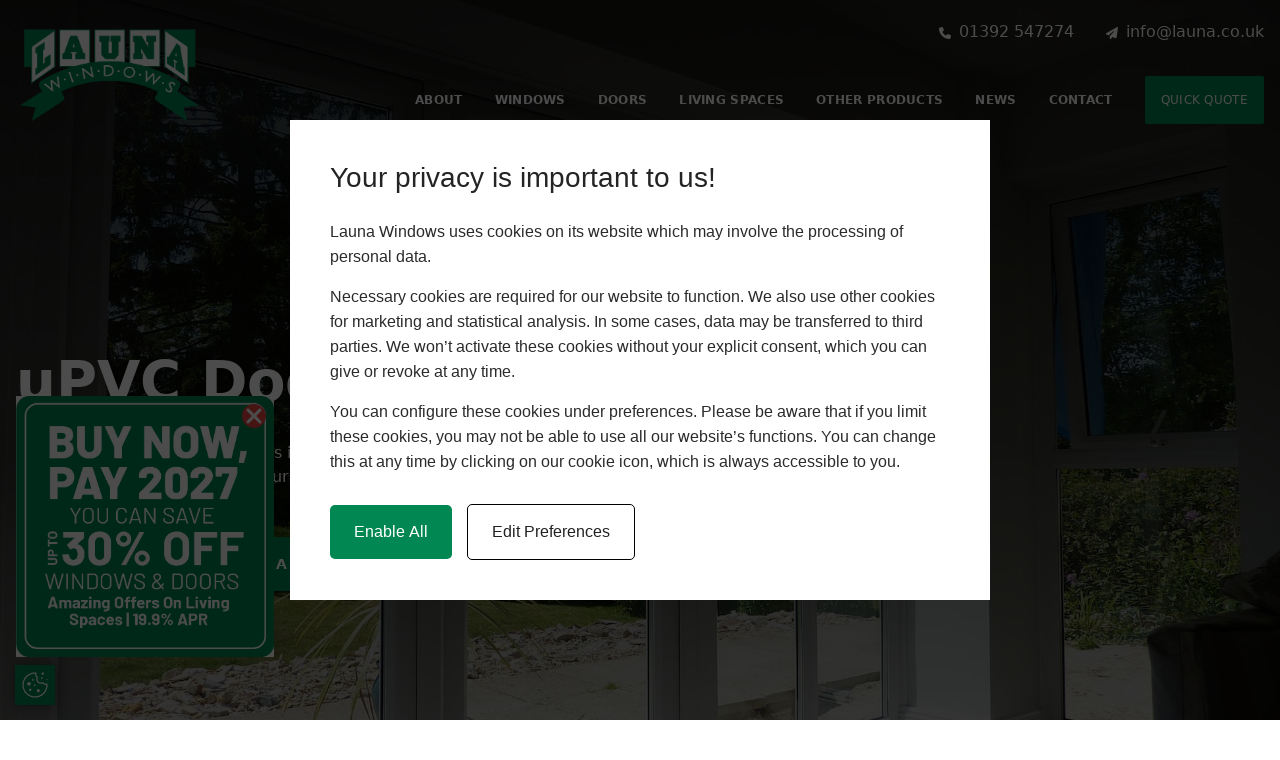

--- FILE ---
content_type: text/html; charset=UTF-8
request_url: https://launa.co.uk/upvc-doors-exton/
body_size: 25073
content:
<!doctype html>
<html lang="en-GB">
  <head>
  <meta charset="utf-8">
  <meta http-equiv="x-ua-compatible" content="ie=edge">
  <meta name="viewport" content="width=device-width, initial-scale=1, shrink-to-fit=no">
  <link rel="preload" href="https://launa.co.uk/app/themes/wraith/resources/fonts/roboto/Roboto-Regular.woff2" as="font" crossorigin="anonymous" />
  <link rel="preload" href="https://launa.co.uk/app/themes/wraith/resources/fonts/roboto/Roboto-Italic.woff2" as="font" crossorigin="anonymous" />
  <link rel="preload" href="https://launa.co.uk/app/themes/wraith/resources/fonts/andrea/Andrea.ttf" as="font" crossorigin="anonymous" />
  <link rel="preload" href="/app/uploads/2023/08/logo-icon-mobile-1.png" as="image">
  <link rel="icon" type="image/png" sizes="32x32" href="https://launa.co.uk/app/themes/wraith/resources/images/favicon/favicon-32x32.png">
  <link rel="icon" type="image/png" sizes="16x16" href="https://launa.co.uk/app/themes/wraith/public/images/favicon/favicon-16x16.59b92d.png">
  <link rel="manifest" href="https://launa.co.uk/app/themes/wraith/public/images/favicon/site.92da0b.webmanifest">
  <link rel="mask-icon" href="https://launa.co.uk/app/themes/wraith/public/images/favicon/safari-pinned-tab.1aeec0.svg" color="#0076ff">
  <meta name="msapplication-TileColor" content="#0076ff">
  <meta name="theme-color" content="#ffffff">
  	<script>
	var icaal_options = {"api_key_name_1":"contact_form","api_key_1":"form_pk_CBgNvvYF7Cs4ZxfBRU4asSzL","api_key_name_2":"free-home-appointment","api_key_2":"form_pk_09hnGRBeYpC4KTzsa5XdUyzX","api_key_name_3":"brochure_confirm_form","api_key_3":"form_pk_61k5Fo9J6AAKQvNLExHnl2oU","api_key_name_4":"support-form","api_key_4":"form_pk_sTAfrSfZQkyRGVzXCFGD7gSx","api_key_name_5":"","api_key_5":"","api_key_name_6":"","api_key_6":"","api_key_name_7":"","api_key_7":"","api_key_name_8":"","api_key_8":"","api_key_name_9":"","api_key_9":"","api_key_name_10":"","api_key_10":"","custom_html":"","last_updated":1710946991};
	var ajax_url = "https:\/\/launa.co.uk\/wp\/wp-admin\/admin-ajax.php";
	var nonce = "2e61a8aa0a";
	</script>
	<meta name='robots' content='index, follow, max-image-preview:large, max-snippet:-1, max-video-preview:-1' />
	<style>img:is([sizes="auto" i], [sizes^="auto," i]) { contain-intrinsic-size: 3000px 1500px }</style>
	
	<!-- This site is optimized with the Yoast SEO plugin v24.7 - https://yoast.com/wordpress/plugins/seo/ -->
	<title>uPVC Doors Exton | uPVC Doors Prices</title>
	<meta name="description" content="We supply and install uPVC Doors in Exton and surrounding areas to improve your home. Request your free quote here now!" />
	<link rel="canonical" href="https://launa.co.uk/upvc-doors-exton/" />
	<meta property="og:locale" content="en_GB" />
	<meta property="og:type" content="article" />
	<meta property="og:title" content="uPVC Doors Exton | uPVC Doors Prices" />
	<meta property="og:description" content="We supply and install uPVC Doors in Exton and surrounding areas to improve your home. Request your free quote here now!" />
	<meta property="og:url" content="https://launa.co.uk/upvc-doors-exton/" />
	<meta property="og:site_name" content="Launa Windows" />
	<meta property="article:modified_time" content="2024-08-19T13:59:46+00:00" />
	<meta property="og:image" content="https://launa.co.uk/app/uploads/2023/10/P1050898-1.jpeg" />
	<meta property="og:image:width" content="1920" />
	<meta property="og:image:height" content="1281" />
	<meta property="og:image:type" content="image/jpeg" />
	<meta name="twitter:card" content="summary_large_image" />
	<meta name="twitter:label1" content="Est. reading time" />
	<meta name="twitter:data1" content="1 minute" />
	<script type="application/ld+json" class="yoast-schema-graph">{"@context":"https://schema.org","@graph":[{"@type":"WebPage","@id":"https://launa.co.uk/upvc-doors-exton/","url":"https://launa.co.uk/upvc-doors-exton/","name":"uPVC Doors Exton | uPVC Doors Prices","isPartOf":{"@id":"https://launa.co.uk/#website"},"primaryImageOfPage":{"@id":"https://launa.co.uk/upvc-doors-exton/#primaryimage"},"image":{"@id":"https://launa.co.uk/upvc-doors-exton/#primaryimage"},"thumbnailUrl":"/app/uploads/2023/10/P1050898-1.jpeg","datePublished":"2024-01-24T15:27:07+00:00","dateModified":"2024-08-19T13:59:46+00:00","description":"We supply and install uPVC Doors in Exton and surrounding areas to improve your home. Request your free quote here now!","breadcrumb":{"@id":"https://launa.co.uk/upvc-doors-exton/#breadcrumb"},"inLanguage":"en-GB","potentialAction":[{"@type":"ReadAction","target":["https://launa.co.uk/upvc-doors-exton/"]}]},{"@type":"ImageObject","inLanguage":"en-GB","@id":"https://launa.co.uk/upvc-doors-exton/#primaryimage","url":"/app/uploads/2023/10/P1050898-1.jpeg","contentUrl":"/app/uploads/2023/10/P1050898-1.jpeg","width":1920,"height":1281,"caption":"Holsworthy prices double glazing"},{"@type":"BreadcrumbList","@id":"https://launa.co.uk/upvc-doors-exton/#breadcrumb","itemListElement":[{"@type":"ListItem","position":1,"name":"Home","item":"https://launa.co.uk/"},{"@type":"ListItem","position":2,"name":"uPVC Doors Exton"}]},{"@type":"WebSite","@id":"https://launa.co.uk/#website","url":"https://launa.co.uk/","name":"Launa Windows","description":"","potentialAction":[{"@type":"SearchAction","target":{"@type":"EntryPoint","urlTemplate":"https://launa.co.uk/search/{search_term_string}"},"query-input":{"@type":"PropertyValueSpecification","valueRequired":true,"valueName":"search_term_string"}}],"inLanguage":"en-GB"}]}</script>
	<!-- / Yoast SEO plugin. -->


<style id='global-styles-inline-css'>
:root{--wp--preset--aspect-ratio--square: 1;--wp--preset--aspect-ratio--4-3: 4/3;--wp--preset--aspect-ratio--3-4: 3/4;--wp--preset--aspect-ratio--3-2: 3/2;--wp--preset--aspect-ratio--2-3: 2/3;--wp--preset--aspect-ratio--16-9: 16/9;--wp--preset--aspect-ratio--9-16: 9/16;--wp--preset--color--black: #000000;--wp--preset--color--cyan-bluish-gray: #abb8c3;--wp--preset--color--white: #ffffff;--wp--preset--color--pale-pink: #f78da7;--wp--preset--color--vivid-red: #cf2e2e;--wp--preset--color--luminous-vivid-orange: #ff6900;--wp--preset--color--luminous-vivid-amber: #fcb900;--wp--preset--color--light-green-cyan: #7bdcb5;--wp--preset--color--vivid-green-cyan: #00d084;--wp--preset--color--pale-cyan-blue: #8ed1fc;--wp--preset--color--vivid-cyan-blue: #0693e3;--wp--preset--color--vivid-purple: #9b51e0;--wp--preset--color--primary: #525ddc;--wp--preset--gradient--vivid-cyan-blue-to-vivid-purple: linear-gradient(135deg,rgba(6,147,227,1) 0%,rgb(155,81,224) 100%);--wp--preset--gradient--light-green-cyan-to-vivid-green-cyan: linear-gradient(135deg,rgb(122,220,180) 0%,rgb(0,208,130) 100%);--wp--preset--gradient--luminous-vivid-amber-to-luminous-vivid-orange: linear-gradient(135deg,rgba(252,185,0,1) 0%,rgba(255,105,0,1) 100%);--wp--preset--gradient--luminous-vivid-orange-to-vivid-red: linear-gradient(135deg,rgba(255,105,0,1) 0%,rgb(207,46,46) 100%);--wp--preset--gradient--very-light-gray-to-cyan-bluish-gray: linear-gradient(135deg,rgb(238,238,238) 0%,rgb(169,184,195) 100%);--wp--preset--gradient--cool-to-warm-spectrum: linear-gradient(135deg,rgb(74,234,220) 0%,rgb(151,120,209) 20%,rgb(207,42,186) 40%,rgb(238,44,130) 60%,rgb(251,105,98) 80%,rgb(254,248,76) 100%);--wp--preset--gradient--blush-light-purple: linear-gradient(135deg,rgb(255,206,236) 0%,rgb(152,150,240) 100%);--wp--preset--gradient--blush-bordeaux: linear-gradient(135deg,rgb(254,205,165) 0%,rgb(254,45,45) 50%,rgb(107,0,62) 100%);--wp--preset--gradient--luminous-dusk: linear-gradient(135deg,rgb(255,203,112) 0%,rgb(199,81,192) 50%,rgb(65,88,208) 100%);--wp--preset--gradient--pale-ocean: linear-gradient(135deg,rgb(255,245,203) 0%,rgb(182,227,212) 50%,rgb(51,167,181) 100%);--wp--preset--gradient--electric-grass: linear-gradient(135deg,rgb(202,248,128) 0%,rgb(113,206,126) 100%);--wp--preset--gradient--midnight: linear-gradient(135deg,rgb(2,3,129) 0%,rgb(40,116,252) 100%);--wp--preset--font-size--small: 13px;--wp--preset--font-size--medium: 20px;--wp--preset--font-size--large: 36px;--wp--preset--font-size--x-large: 42px;--wp--preset--spacing--20: 0.44rem;--wp--preset--spacing--30: 0.67rem;--wp--preset--spacing--40: 1rem;--wp--preset--spacing--50: 1.5rem;--wp--preset--spacing--60: 2.25rem;--wp--preset--spacing--70: 3.38rem;--wp--preset--spacing--80: 5.06rem;--wp--preset--shadow--natural: 6px 6px 9px rgba(0, 0, 0, 0.2);--wp--preset--shadow--deep: 12px 12px 50px rgba(0, 0, 0, 0.4);--wp--preset--shadow--sharp: 6px 6px 0px rgba(0, 0, 0, 0.2);--wp--preset--shadow--outlined: 6px 6px 0px -3px rgba(255, 255, 255, 1), 6px 6px rgba(0, 0, 0, 1);--wp--preset--shadow--crisp: 6px 6px 0px rgba(0, 0, 0, 1);}:where(body) { margin: 0; }.wp-site-blocks > .alignleft { float: left; margin-right: 2em; }.wp-site-blocks > .alignright { float: right; margin-left: 2em; }.wp-site-blocks > .aligncenter { justify-content: center; margin-left: auto; margin-right: auto; }:where(.is-layout-flex){gap: 0.5em;}:where(.is-layout-grid){gap: 0.5em;}.is-layout-flow > .alignleft{float: left;margin-inline-start: 0;margin-inline-end: 2em;}.is-layout-flow > .alignright{float: right;margin-inline-start: 2em;margin-inline-end: 0;}.is-layout-flow > .aligncenter{margin-left: auto !important;margin-right: auto !important;}.is-layout-constrained > .alignleft{float: left;margin-inline-start: 0;margin-inline-end: 2em;}.is-layout-constrained > .alignright{float: right;margin-inline-start: 2em;margin-inline-end: 0;}.is-layout-constrained > .aligncenter{margin-left: auto !important;margin-right: auto !important;}.is-layout-constrained > :where(:not(.alignleft):not(.alignright):not(.alignfull)){margin-left: auto !important;margin-right: auto !important;}body .is-layout-flex{display: flex;}.is-layout-flex{flex-wrap: wrap;align-items: center;}.is-layout-flex > :is(*, div){margin: 0;}body .is-layout-grid{display: grid;}.is-layout-grid > :is(*, div){margin: 0;}body{padding-top: 0px;padding-right: 0px;padding-bottom: 0px;padding-left: 0px;}a:where(:not(.wp-element-button)){text-decoration: underline;}:root :where(.wp-element-button, .wp-block-button__link){background-color: #32373c;border-width: 0;color: #fff;font-family: inherit;font-size: inherit;line-height: inherit;padding: calc(0.667em + 2px) calc(1.333em + 2px);text-decoration: none;}.has-black-color{color: var(--wp--preset--color--black) !important;}.has-cyan-bluish-gray-color{color: var(--wp--preset--color--cyan-bluish-gray) !important;}.has-white-color{color: var(--wp--preset--color--white) !important;}.has-pale-pink-color{color: var(--wp--preset--color--pale-pink) !important;}.has-vivid-red-color{color: var(--wp--preset--color--vivid-red) !important;}.has-luminous-vivid-orange-color{color: var(--wp--preset--color--luminous-vivid-orange) !important;}.has-luminous-vivid-amber-color{color: var(--wp--preset--color--luminous-vivid-amber) !important;}.has-light-green-cyan-color{color: var(--wp--preset--color--light-green-cyan) !important;}.has-vivid-green-cyan-color{color: var(--wp--preset--color--vivid-green-cyan) !important;}.has-pale-cyan-blue-color{color: var(--wp--preset--color--pale-cyan-blue) !important;}.has-vivid-cyan-blue-color{color: var(--wp--preset--color--vivid-cyan-blue) !important;}.has-vivid-purple-color{color: var(--wp--preset--color--vivid-purple) !important;}.has-primary-color{color: var(--wp--preset--color--primary) !important;}.has-black-background-color{background-color: var(--wp--preset--color--black) !important;}.has-cyan-bluish-gray-background-color{background-color: var(--wp--preset--color--cyan-bluish-gray) !important;}.has-white-background-color{background-color: var(--wp--preset--color--white) !important;}.has-pale-pink-background-color{background-color: var(--wp--preset--color--pale-pink) !important;}.has-vivid-red-background-color{background-color: var(--wp--preset--color--vivid-red) !important;}.has-luminous-vivid-orange-background-color{background-color: var(--wp--preset--color--luminous-vivid-orange) !important;}.has-luminous-vivid-amber-background-color{background-color: var(--wp--preset--color--luminous-vivid-amber) !important;}.has-light-green-cyan-background-color{background-color: var(--wp--preset--color--light-green-cyan) !important;}.has-vivid-green-cyan-background-color{background-color: var(--wp--preset--color--vivid-green-cyan) !important;}.has-pale-cyan-blue-background-color{background-color: var(--wp--preset--color--pale-cyan-blue) !important;}.has-vivid-cyan-blue-background-color{background-color: var(--wp--preset--color--vivid-cyan-blue) !important;}.has-vivid-purple-background-color{background-color: var(--wp--preset--color--vivid-purple) !important;}.has-primary-background-color{background-color: var(--wp--preset--color--primary) !important;}.has-black-border-color{border-color: var(--wp--preset--color--black) !important;}.has-cyan-bluish-gray-border-color{border-color: var(--wp--preset--color--cyan-bluish-gray) !important;}.has-white-border-color{border-color: var(--wp--preset--color--white) !important;}.has-pale-pink-border-color{border-color: var(--wp--preset--color--pale-pink) !important;}.has-vivid-red-border-color{border-color: var(--wp--preset--color--vivid-red) !important;}.has-luminous-vivid-orange-border-color{border-color: var(--wp--preset--color--luminous-vivid-orange) !important;}.has-luminous-vivid-amber-border-color{border-color: var(--wp--preset--color--luminous-vivid-amber) !important;}.has-light-green-cyan-border-color{border-color: var(--wp--preset--color--light-green-cyan) !important;}.has-vivid-green-cyan-border-color{border-color: var(--wp--preset--color--vivid-green-cyan) !important;}.has-pale-cyan-blue-border-color{border-color: var(--wp--preset--color--pale-cyan-blue) !important;}.has-vivid-cyan-blue-border-color{border-color: var(--wp--preset--color--vivid-cyan-blue) !important;}.has-vivid-purple-border-color{border-color: var(--wp--preset--color--vivid-purple) !important;}.has-primary-border-color{border-color: var(--wp--preset--color--primary) !important;}.has-vivid-cyan-blue-to-vivid-purple-gradient-background{background: var(--wp--preset--gradient--vivid-cyan-blue-to-vivid-purple) !important;}.has-light-green-cyan-to-vivid-green-cyan-gradient-background{background: var(--wp--preset--gradient--light-green-cyan-to-vivid-green-cyan) !important;}.has-luminous-vivid-amber-to-luminous-vivid-orange-gradient-background{background: var(--wp--preset--gradient--luminous-vivid-amber-to-luminous-vivid-orange) !important;}.has-luminous-vivid-orange-to-vivid-red-gradient-background{background: var(--wp--preset--gradient--luminous-vivid-orange-to-vivid-red) !important;}.has-very-light-gray-to-cyan-bluish-gray-gradient-background{background: var(--wp--preset--gradient--very-light-gray-to-cyan-bluish-gray) !important;}.has-cool-to-warm-spectrum-gradient-background{background: var(--wp--preset--gradient--cool-to-warm-spectrum) !important;}.has-blush-light-purple-gradient-background{background: var(--wp--preset--gradient--blush-light-purple) !important;}.has-blush-bordeaux-gradient-background{background: var(--wp--preset--gradient--blush-bordeaux) !important;}.has-luminous-dusk-gradient-background{background: var(--wp--preset--gradient--luminous-dusk) !important;}.has-pale-ocean-gradient-background{background: var(--wp--preset--gradient--pale-ocean) !important;}.has-electric-grass-gradient-background{background: var(--wp--preset--gradient--electric-grass) !important;}.has-midnight-gradient-background{background: var(--wp--preset--gradient--midnight) !important;}.has-small-font-size{font-size: var(--wp--preset--font-size--small) !important;}.has-medium-font-size{font-size: var(--wp--preset--font-size--medium) !important;}.has-large-font-size{font-size: var(--wp--preset--font-size--large) !important;}.has-x-large-font-size{font-size: var(--wp--preset--font-size--x-large) !important;}
:where(.wp-block-post-template.is-layout-flex){gap: 1.25em;}:where(.wp-block-post-template.is-layout-grid){gap: 1.25em;}
:where(.wp-block-columns.is-layout-flex){gap: 2em;}:where(.wp-block-columns.is-layout-grid){gap: 2em;}
:root :where(.wp-block-pullquote){font-size: 1.5em;line-height: 1.6;}
</style>
<link rel="stylesheet" href="/app/plugins/icaal-content-manager-main/public/css/icaal-content-manager-public.css?ver=1.0.0"><link rel="stylesheet" href="/app/plugins/icaal-cookie-policy-main/public/css/icaal-cookie-policy-public-min.css?ver=1.8"><link rel="stylesheet" href="/app/themes/wraith/public/css/app.b86b40.css"><script src="/wp/wp-includes/js/jquery/jquery.min.js?ver=3.7.1"></script><script src="/wp/wp-includes/js/jquery/jquery-migrate.min.js?ver=3.4.1"></script><script src="/app/plugins/icaal-content-manager-main/public/js/icaal-content-manager-public.js?ver=1.0.0"></script>
        <div id="icaal-cookie-policy" class="icaal-cookie-policy-preferences" style="display: none">

          <div class="policy-info">
            <h2>Your privacy is important to us!</h2>
            <p>Launa Windows uses cookies on its website which may involve the processing of personal data.</p>
            <button class="preferences-modal-read-more">Read more</button>
            <p class="preferences-modal-text">Necessary cookies are required for our website to function. We also use other cookies for marketing and statistical analysis. In some cases, data may be transferred to third parties. We won’t activate these cookies without your explicit consent, which you can give or revoke at any time.</p>
            <p class="preferences-modal-text">You can configure these cookies under preferences. Please be aware that if you limit these cookies, you may not be able to use all our website’s functions. You can change this at any time by clicking on our cookie icon, which is always accessible to you.</p>
            <div class="cookie-policy-modal-footer">
              <button type="button" name="icaal-enable-all-cookies" style="background: #018752">Enable All</button>
              <button type="button" name="icaal-customise-cookie-preferences">Edit Preferences</button>
              
            </div>
          </div>

          <div class="cookie-policy-preferences-modal" style="display: none;">
            <div class="cookie-preference-modal-content">
              <div class="cookie-content-wrap">
                  <h2>Cookie Preferences</h2>
                  <p>Here you can choose which cookies you consent to. Simply use the toggles to give or revoke consent to individual cookies, and you can change your preferences at any time.</p>
                  <a href="/cookie-policy/">Read our Cookie Policy</a>
              </div>
              <div class="cookie-content-footer">
                <button type="button" name="icaal-save-cookie-preferences" style="background: #018752">Save Preferences</button>
              </div>
            </div>
            <div class="cookie-preferences-toggles">
              <div class="cookie-preferences-toggles-wrap">

                <div class="cookie-preference-item">
                  <div class="cookie-preference-item-label">
                  <svg width="20" height="22" version="1.1" id="Layer_1" xmlns="http://www.w3.org/2000/svg width="20" height="22"" xmlns:xlink="http://www.w3.org/1999/xlink" x="0px" y="0px" viewBox="0 0 512 512" style="enable-background:new 0 0 512 512;" xml:space="preserve"> <g> <g> <path d="M505.752,123.582c-8.331-8.331-21.839-8.331-30.17,0L256,343.163L36.418,123.582c-8.331-8.331-21.839-8.331-30.17,0 s-8.331,21.839,0,30.17l234.667,234.667c8.331,8.331,21.839,8.331,30.17,0l234.667-234.667 C514.083,145.42,514.083,131.913,505.752,123.582z"/> </g> </g> </svg width="20" height="22">
                  <h4>Necessary</h4>
                  </div>
                  <small>Always enabled </small>
                  <p style="display: none;">These cookies are essential for the website to perform as it needs to. They keep the basic functions and important security features working properly for you, anonymously.</p>
                </div>

                <div class="cookie-preference-item">
                  <div class="cookie-preference-item-label">
                  <svg width="20" height="22" version="1.1" id="Layer_1" xmlns="http://www.w3.org/2000/svg width="20" height="22"" xmlns:xlink="http://www.w3.org/1999/xlink" x="0px" y="0px" viewBox="0 0 512 512" style="enable-background:new 0 0 512 512;" xml:space="preserve"> <g> <g> <path d="M505.752,123.582c-8.331-8.331-21.839-8.331-30.17,0L256,343.163L36.418,123.582c-8.331-8.331-21.839-8.331-30.17,0 s-8.331,21.839,0,30.17l234.667,234.667c8.331,8.331,21.839,8.331,30.17,0l234.667-234.667 C514.083,145.42,514.083,131.913,505.752,123.582z"/> </g> </g> </svg width="20" height="22">
                  <h4>Functional</h4>
                  </div>
                  <div class="cookie-preference-toggle active">
                    <input type="checkbox" name="functional_cookies" checked value="true"></input>
                  </div>
                  <p style="display: none;">Functional cookies allow you to interact with the website and its content, such as sharing information on social media platforms and other third-party features.</p>
                </div>

                <div class="cookie-preference-item">
                  <div class="cookie-preference-item-label">
                  <svg width="20" height="22" version="1.1" id="Layer_1" xmlns="http://www.w3.org/2000/svg width="20" height="22"" xmlns:xlink="http://www.w3.org/1999/xlink" x="0px" y="0px" viewBox="0 0 512 512" style="enable-background:new 0 0 512 512;" xml:space="preserve"> <g> <g> <path d="M505.752,123.582c-8.331-8.331-21.839-8.331-30.17,0L256,343.163L36.418,123.582c-8.331-8.331-21.839-8.331-30.17,0 s-8.331,21.839,0,30.17l234.667,234.667c8.331,8.331,21.839,8.331,30.17,0l234.667-234.667 C514.083,145.42,514.083,131.913,505.752,123.582z"/> </g> </g> </svg width="20" height="22">
                  <h4>Analytics</h4>
                  </div>
                  <div class="cookie-preference-toggle active">
                    <input type="checkbox" name="analytical_cookies" checked value="true"></input>
                  </div>
                  <p style="display: none;">We use these cookies to help us understand how users are interacting with the website. They help to provide us with key metrics on how many visitors we have, bounce rate and the sources of website traffic.</p>
                </div>

                 <div class="cookie-preference-item">
                  <div class="cookie-preference-item-label">
                  <svg width="20" height="22" version="1.1" id="Layer_1" xmlns="http://www.w3.org/2000/svg width="20" height="22"" xmlns:xlink="http://www.w3.org/1999/xlink" x="0px" y="0px" viewBox="0 0 512 512" style="enable-background:new 0 0 512 512;" xml:space="preserve"> <g> <g> <path d="M505.752,123.582c-8.331-8.331-21.839-8.331-30.17,0L256,343.163L36.418,123.582c-8.331-8.331-21.839-8.331-30.17,0 s-8.331,21.839,0,30.17l234.667,234.667c8.331,8.331,21.839,8.331,30.17,0l234.667-234.667 C514.083,145.42,514.083,131.913,505.752,123.582z"/> </g> </g> </svg width="20" height="22">
                  <h4>Advertisements</h4>
                  </div>
                  <div class="cookie-preference-toggle active">
                    <input type="checkbox" name="advertisement_cookies" checked value="true"></input>
                  </div>
                  <p style="display: none;">Advertisement cookies help to provide relevant ads and marketing campaigns. These track visitors across websites and mean users can receive more customised ads.</p>
                </div>

                <div class="cookie-preference-item">
                  <div class="cookie-preference-item-label">
                  <svg width="20" height="22" version="1.1" id="Layer_1" xmlns="http://www.w3.org/2000/svg width="20" height="22"" xmlns:xlink="http://www.w3.org/1999/xlink" x="0px" y="0px" viewBox="0 0 512 512" style="enable-background:new 0 0 512 512;" xml:space="preserve"> <g> <g> <path d="M505.752,123.582c-8.331-8.331-21.839-8.331-30.17,0L256,343.163L36.418,123.582c-8.331-8.331-21.839-8.331-30.17,0 s-8.331,21.839,0,30.17l234.667,234.667c8.331,8.331,21.839,8.331,30.17,0l234.667-234.667 C514.083,145.42,514.083,131.913,505.752,123.582z"/> </g> </g> </svg width="20" height="22">
                  <h4>Other</h4>
                  </div>
                  <div class="cookie-preference-toggle active">
                    <input type="checkbox" name="other_cookies" checked value="true"></input>
                  </div>
                  <p style="display: none;">These cookies have not been classified into any of the above categories and are being analysed.</p>
                </div>

              </div>
            </div>
          </div>

        </div>

        <div id="icaal-cookie-preferences-widget" style="background: #018752">
          <svg xmlns="http://www.w3.org/2000/svg width="20" height="22"" viewBox="0 0 50 50"><path d="M 25 4 C 13.414063 4 4 13.414063 4 25 C 4 36.585938 13.414063 46 25 46 C 36.585938 46 46 36.585938 46 25 C 46 24.378906 45.960938 23.78125 45.910156 23.203125 C 45.878906 22.855469 45.671875 22.546875 45.359375 22.390625 C 45.042969 22.234375 44.671875 22.253906 44.375 22.441406 C 43.824219 22.792969 43.191406 23 42.5 23 C 41.015625 23 39.769531 22.082031 39.253906 20.792969 C 39.148438 20.527344 38.933594 20.320313 38.667969 20.222656 C 38.398438 20.125 38.101563 20.144531 37.847656 20.28125 C 37.003906 20.738281 36.035156 21 35 21 C 31.675781 21 29 18.324219 29 15 C 29 13.964844 29.261719 12.996094 29.71875 12.152344 C 29.855469 11.898438 29.875 11.601563 29.777344 11.332031 C 29.679688 11.066406 29.472656 10.851563 29.207031 10.746094 C 27.917969 10.230469 27 8.984375 27 7.5 C 27 6.808594 27.207031 6.175781 27.558594 5.625 C 27.746094 5.328125 27.765625 4.957031 27.609375 4.640625 C 27.453125 4.328125 27.144531 4.121094 26.796875 4.089844 C 26.21875 4.039063 25.621094 4 25 4 Z M 38 4 C 36.894531 4 36 4.894531 36 6 C 36 7.105469 36.894531 8 38 8 C 39.105469 8 40 7.105469 40 6 C 40 4.894531 39.105469 4 38 4 Z M 25 6 C 25.144531 6 25.292969 6.015625 25.4375 6.023438 C 25.285156 6.519531 25 6.953125 25 7.5 C 25 9.4375 26.136719 10.984375 27.660156 11.960938 C 27.269531 12.90625 27 13.917969 27 15 C 27 19.40625 30.59375 23 35 23 C 36.082031 23 37.09375 22.730469 38.039063 22.339844 C 39.015625 23.863281 40.5625 25 42.5 25 C 43.046875 25 43.480469 24.714844 43.980469 24.5625 C 43.984375 24.707031 44 24.855469 44 25 C 44 35.503906 35.503906 44 25 44 C 14.496094 44 6 35.503906 6 25 C 6 14.496094 14.496094 6 25 6 Z M 36.5 12 C 35.671875 12 35 12.671875 35 13.5 C 35 14.328125 35.671875 15 36.5 15 C 37.328125 15 38 14.328125 38 13.5 C 38 12.671875 37.328125 12 36.5 12 Z M 21.5 15 C 20.671875 15 20 15.671875 20 16.5 C 20 17.328125 20.671875 18 21.5 18 C 22.328125 18 23 17.328125 23 16.5 C 23 15.671875 22.328125 15 21.5 15 Z M 45 15 C 44.449219 15 44 15.449219 44 16 C 44 16.550781 44.449219 17 45 17 C 45.550781 17 46 16.550781 46 16 C 46 15.449219 45.550781 15 45 15 Z M 15 20 C 13.34375 20 12 21.34375 12 23 C 12 24.65625 13.34375 26 15 26 C 16.65625 26 18 24.65625 18 23 C 18 21.34375 16.65625 20 15 20 Z M 24.5 24 C 23.671875 24 23 24.671875 23 25.5 C 23 26.328125 23.671875 27 24.5 27 C 25.328125 27 26 26.328125 26 25.5 C 26 24.671875 25.328125 24 24.5 24 Z M 17 31 C 15.894531 31 15 31.894531 15 33 C 15 34.105469 15.894531 35 17 35 C 18.105469 35 19 34.105469 19 33 C 19 31.894531 18.105469 31 17 31 Z M 30.5 32 C 29.121094 32 28 33.121094 28 34.5 C 28 35.878906 29.121094 37 30.5 37 C 31.878906 37 33 35.878906 33 34.5 C 33 33.121094 31.878906 32 30.5 32 Z"></path></svg width="20" height="22">
          <div class="text-wrap" style="background: #018752">
            <p>Update Cookie Preferences</p>
          </div>
        </div>
      <script>
    window.dataLayer = window.dataLayer || [];
    function gtag() {
        dataLayer.push(arguments);
    }gtag("consent", "default", {
        ad_storage: "denied",
        ad_user_data: "denied",
        ad_personalization: "denied",
        analytics_storage: "denied",
        functionality_storage: "denied",
        personalization_storage: "denied",
        security_storage: "granted",
        wait_for_update: 2000,
    });
    </script>

<link rel="icon" href="/app/uploads/2025/05/favicon-32-32.png" sizes="32x32">
<link rel="icon" href="/app/uploads/2025/05/favicon-32-32.png" sizes="192x192">
<link rel="apple-touch-icon" href="/app/uploads/2025/05/favicon-32-32.png">
<meta name="msapplication-TileImage" content="/app/uploads/2025/05/favicon-32-32.png">
  <!-- Google tag (gtag.js) -->
<script async src='https://www.googletagmanager.com/gtag/js?id=G-8VFD61F1M9'></script>
<script>
  window.dataLayer = window.dataLayer || [];
  function gtag(){dataLayer.push(arguments);}
  gtag('js', new Date());

  gtag('config', 'G-8VFD61F1M9');
</script>

<!-- end Google tag (gtag.js) -->
  
  </head>    <body class="page-template page-template-page-location page page-id-6142 wp-embed-responsive upvc-doors-exton">
    <!-- Google Tag Manager (noscript) -->
    <noscript><iframe src="https://www.googletagmanager.com/ns.html?id=GTM-TVBG7LM" height="0" width="0" style="display:none;visibility:hidden"></iframe></noscript>
    <!-- End Google Tag Manager (noscript) -->
        <header id="main-header" class="fixed bg-white lg:bg-transparent !z-50 top-0 left-0 right-0 w-full shadow-[0_0_30px_rgba(0,0,0,0.3)] lg:shadow-[0_0_0_rgba(0,0,0,0)] ">

  <div class=" lg:max-w-[1024px] xl:max-w-[1280px] 2xl:max-w-[1536px] mega-menu-wrapper menu-hidden mega-menu-load-hidden bg-transparent absolute left-[50%] translate-x-[-50%] w-full top-full z-[10]   " data-mega-menu="menu-windows">
    <div class="container mx-auto">
      <div class="h-full mega-menu-dropdowns max-h-[60vh] grid grid-cols-12 items-start bg-white w-full rounded-lg shadow-md 2xl:p-16 p-8 relative">
            <div class="mega-menu gap-4 col-span-9 2xl:col-span-8">
              <div class="flex flex-row pr-4">
                                                                <div class="min-w-[12.5rem] first:flex-auto">
                  <h2 class="pb-2 text-lg font-semibold text-primary">Browse by Style</h2>
                
                                                    
                    <div class="menu-grid flex flex-col flex-wrap xl:max-h-[25rem] pr-16 max-h-[300px] min-h-[300px]">
                                                                                                  <div class="mega-item relative max-w-[15.75rem]">
                            <a class="border-0 text-lg text-gray-800 block mr-14 mt-2 2xl:mt-4 hover:text-primary mega-link min-w-[10rem] relative" 
                              href="https://launa.co.uk/casement-windows/">
                              <span>Casement Windows</span>
                              <i class="icon fa fa-chevron-right absolute right-[-2.5rem] top-1/2 text-xs translate-y-[-50%] base-transition opacity-0 translate-x-[-0.5rem] " ></i>
                                                          </a>
                                                      </div>
                                                                            <div class="mega-item relative max-w-[15.75rem]">
                            <a class="border-0 text-lg text-gray-800 block mr-14 mt-2 2xl:mt-4 hover:text-primary mega-link min-w-[10rem] relative" 
                              href="https://launa.co.uk/flush-casement-windows/">
                              <span>Flush Casement Windows</span>
                              <i class="icon fa fa-chevron-right absolute right-[-2.5rem] top-1/2 text-xs translate-y-[-50%] base-transition opacity-0 translate-x-[-0.5rem] " ></i>
                                                          </a>
                                                      </div>
                                                                            <div class="mega-item relative max-w-[15.75rem]">
                            <a class="border-0 text-lg text-gray-800 block mr-14 mt-2 2xl:mt-4 hover:text-primary mega-link min-w-[10rem] relative" 
                              href="https://launa.co.uk/bay-and-bow-windows/">
                              <span>Bow and Bay Windows</span>
                              <i class="icon fa fa-chevron-right absolute right-[-2.5rem] top-1/2 text-xs translate-y-[-50%] base-transition opacity-0 translate-x-[-0.5rem] " ></i>
                                                          </a>
                                                      </div>
                                                                            <div class="mega-item relative max-w-[15.75rem]">
                            <a class="border-0 text-lg text-gray-800 block mr-14 mt-2 2xl:mt-4 hover:text-primary mega-link min-w-[10rem] relative" 
                              href="https://launa.co.uk/tilt-and-turn-windows/">
                              <span>Tilt and Turn Windows</span>
                              <i class="icon fa fa-chevron-right absolute right-[-2.5rem] top-1/2 text-xs translate-y-[-50%] base-transition opacity-0 translate-x-[-0.5rem] " ></i>
                                                          </a>
                                                      </div>
                                                                            <div class="mega-item relative max-w-[15.75rem]">
                            <a class="border-0 text-lg text-gray-800 block mr-14 mt-2 2xl:mt-4 hover:text-primary mega-link min-w-[10rem] relative" 
                              href="https://launa.co.uk/french-windows/">
                              <span>French Windows</span>
                              <i class="icon fa fa-chevron-right absolute right-[-2.5rem] top-1/2 text-xs translate-y-[-50%] base-transition opacity-0 translate-x-[-0.5rem] " ></i>
                                                          </a>
                                                      </div>
                                                                            <div class="mega-item relative max-w-[15.75rem]">
                            <a class="border-0 text-lg text-gray-800 block mr-14 mt-2 2xl:mt-4 hover:text-primary mega-link min-w-[10rem] relative" 
                              href="https://launa.co.uk/heritage-windows/">
                              <span>Heritage Windows</span>
                              <i class="icon fa fa-chevron-right absolute right-[-2.5rem] top-1/2 text-xs translate-y-[-50%] base-transition opacity-0 translate-x-[-0.5rem] " ></i>
                                                          </a>
                                                      </div>
                                                                            <div class="mega-item relative max-w-[15.75rem]">
                            <a class="border-0 text-lg text-gray-800 block mr-14 mt-2 2xl:mt-4 hover:text-primary mega-link min-w-[10rem] relative" 
                              href="https://launa.co.uk/sash-windows/">
                              <span>Sash Windows</span>
                              <i class="icon fa fa-chevron-right absolute right-[-2.5rem] top-1/2 text-xs translate-y-[-50%] base-transition opacity-0 translate-x-[-0.5rem] " ></i>
                                                          </a>
                                                      </div>
                                               
                    </div>
                                                        
                </div>
                                                <div class="min-w-[12.5rem] first:flex-auto">
                  <h2 class="pb-2 text-lg font-semibold text-primary">Browse by Material</h2>
                
                                                    
                    <div class="menu-grid flex flex-col flex-wrap xl:max-h-[25rem] pr-16 max-h-[300px] min-h-[300px]">
                                                                                                  <div class="mega-item relative max-w-[15.75rem]">
                            <a class="border-0 text-lg text-gray-800 block mr-14 mt-2 2xl:mt-4 hover:text-primary mega-link min-w-[10rem] relative" 
                              href="https://launa.co.uk/aluminium-windows-totnes/">
                              <span>Aluminium Windows Totnes</span>
                              <i class="icon fa fa-chevron-right absolute right-[-2.5rem] top-1/2 text-xs translate-y-[-50%] base-transition opacity-0 translate-x-[-0.5rem] " ></i>
                                                          </a>
                                                      </div>
                                                                            <div class="mega-item relative max-w-[15.75rem]">
                            <a class="border-0 text-lg text-gray-800 block mr-14 mt-2 2xl:mt-4 hover:text-primary mega-link min-w-[10rem] relative" 
                              href="https://launa.co.uk/upvc-windows/">
                              <span>uPVC Windows</span>
                              <i class="icon fa fa-chevron-right absolute right-[-2.5rem] top-1/2 text-xs translate-y-[-50%] base-transition opacity-0 translate-x-[-0.5rem] " ></i>
                                                          </a>
                                                      </div>
                                                                            <div class="mega-item relative max-w-[15.75rem]">
                            <a class="border-0 text-lg text-gray-800 block mr-14 mt-2 2xl:mt-4 hover:text-primary mega-link min-w-[10rem] relative" 
                              href="https://launa.co.uk/double-glazing/">
                              <span>Double Glazing</span>
                              <i class="icon fa fa-chevron-right absolute right-[-2.5rem] top-1/2 text-xs translate-y-[-50%] base-transition opacity-0 translate-x-[-0.5rem] " ></i>
                                                          </a>
                                                      </div>
                                                                            <div class="mega-item relative max-w-[15.75rem]">
                            <a class="border-0 text-lg text-gray-800 block mr-14 mt-2 2xl:mt-4 hover:text-primary mega-link min-w-[10rem] relative" 
                              href="https://launa.co.uk/triple-glazing/">
                              <span>Triple Glazing</span>
                              <i class="icon fa fa-chevron-right absolute right-[-2.5rem] top-1/2 text-xs translate-y-[-50%] base-transition opacity-0 translate-x-[-0.5rem] " ></i>
                                                          </a>
                                                      </div>
                                               
                    </div>
                                                        
                </div>
                                                <div class="min-w-[12.5rem] first:flex-auto">
                  <h2 class="pb-2 text-lg font-semibold text-primary">Browse by Brand</h2>
                
                                                    
                    <div class="menu-grid flex flex-col flex-wrap xl:max-h-[25rem] pr-16 max-h-[300px] min-h-[300px]">
                                                                                                  <div class="mega-item relative max-w-[15.75rem]">
                            <a class="border-0 text-lg text-gray-800 block mr-14 mt-2 2xl:mt-4 hover:text-primary mega-link min-w-[10rem] relative" 
                              href="https://launa.co.uk/origin-windows-and-doors/">
                              <span>Origin Windows and Doors</span>
                              <i class="icon fa fa-chevron-right absolute right-[-2.5rem] top-1/2 text-xs translate-y-[-50%] base-transition opacity-0 translate-x-[-0.5rem] " ></i>
                                                          </a>
                                                      </div>
                                               
                    </div>
                                                        
                </div>
                                                <div class="min-w-[12.5rem] first:flex-auto">
                  <h2 class="pb-2 text-lg font-semibold text-primary">Resources</h2>
                
                                                    
                    <div class="menu-grid flex flex-col flex-wrap xl:max-h-[25rem] pr-16 max-h-[300px] min-h-[300px]">
                                                                                                  <div class="mega-item relative max-w-[15.75rem]">
                            <a class="border-0 text-lg text-gray-800 block mr-14 mt-2 2xl:mt-4 hover:text-primary mega-link min-w-[10rem] relative" 
                              href="https://launa.co.uk/brochures/">
                              <span>Brochures</span>
                              <i class="icon fa fa-chevron-right absolute right-[-2.5rem] top-1/2 text-xs translate-y-[-50%] base-transition opacity-0 translate-x-[-0.5rem] " ></i>
                                                          </a>
                                                      </div>
                                                                            <div class="mega-item relative max-w-[15.75rem]">
                            <a class="border-0 text-lg text-gray-800 block mr-14 mt-2 2xl:mt-4 hover:text-primary mega-link min-w-[10rem] relative" 
                              href="https://launa.co.uk/news/">
                              <span>News</span>
                              <i class="icon fa fa-chevron-right absolute right-[-2.5rem] top-1/2 text-xs translate-y-[-50%] base-transition opacity-0 translate-x-[-0.5rem] " ></i>
                                                          </a>
                                                      </div>
                                                                            <div class="mega-item relative max-w-[15.75rem]">
                            <a class="border-0 text-lg text-gray-800 block mr-14 mt-2 2xl:mt-4 hover:text-primary mega-link min-w-[10rem] relative" 
                              href="https://launa.co.uk/finance/">
                              <span>Finance</span>
                              <i class="icon fa fa-chevron-right absolute right-[-2.5rem] top-1/2 text-xs translate-y-[-50%] base-transition opacity-0 translate-x-[-0.5rem] " ></i>
                                                          </a>
                                                      </div>
                                               
                    </div>
                                                        
                </div>
                  
               
              </div> 
            </div>
            
            <div class="mega-side-blocks flex flex-col items-end gap-2 h-full col-span-3 2xl:col-span-4 justify-between">
                              <a href="/living-spaces/" class="group max-w-sm p-4 relative overflow-hidden rounded-lg z-[1] w-full text-lg font-semibold !text-white flex justify-center items-center h-[46%] text-center">
                  <img class="absolute bg-white w-full h-full object-cover -z-[1] transition-all duration-500 group-hover:scale-110 lozad" src="/app/uploads/2023/11/FlatRoof2SkyLightInsideWhite-800x600.jpeg" alt="Torquay instant quote double glazing">
                  Architect Designed Living Spaces                 <div class="red mix-blend-multiply bg-gray-800 overlay absolute w-full h-full object-cover -z-[1]"></div>
                </a>
                              <a href="/finance/" class="group max-w-sm p-4 relative overflow-hidden rounded-lg z-[1] w-full text-lg font-semibold !text-white flex justify-center items-center h-[46%] text-center">
                  <img class="absolute bg-white w-full h-full object-cover -z-[1] transition-all duration-500 group-hover:scale-110 lozad" src="/app/uploads/2023/09/KleinKitchenandBathContractorsManhattanNYCClientReviews-800x600.jpeg" alt="">
                  Finance Options Available                 <div class="blue mix-blend-multiply bg-gray-800 overlay absolute w-full h-full object-cover -z-[1]"></div>
                </a>
                          </div>
      </div>
    </div>
  </div>
      <div class=" lg:max-w-[1024px] xl:max-w-[1280px] 2xl:max-w-[1536px] mega-menu-wrapper menu-hidden mega-menu-load-hidden bg-transparent absolute left-[50%] translate-x-[-50%] w-full top-full z-[10]   " data-mega-menu="menu-doors">
    <div class="container mx-auto">
      <div class="h-full mega-menu-dropdowns max-h-[60vh] grid grid-cols-12 items-start bg-white w-full rounded-lg shadow-md 2xl:p-16 p-8 relative">
            <div class="mega-menu gap-4 col-span-9 2xl:col-span-8">
              <div class="flex flex-row pr-4">
                                                                <div class="min-w-[12.5rem] first:flex-auto">
                  <h2 class="pb-2 text-lg font-semibold text-primary">Browse by Style</h2>
                
                                                    
                    <div class="menu-grid flex flex-col flex-wrap xl:max-h-[25rem] pr-16 max-h-[300px] min-h-[300px]">
                                                                                                  <div class="mega-item relative max-w-[15.75rem]">
                            <a class="border-0 text-lg text-gray-800 block mr-14 mt-2 2xl:mt-4 hover:text-primary mega-link min-w-[10rem] relative" 
                              href="https://launa.co.uk/bifold-doors/">
                              <span>Bifold Doors</span>
                              <i class="icon fa fa-chevron-right absolute right-[-2.5rem] top-1/2 text-xs translate-y-[-50%] base-transition opacity-0 translate-x-[-0.5rem] " ></i>
                                                          </a>
                                                      </div>
                                                                            <div class="mega-item relative max-w-[15.75rem]">
                            <a class="border-0 text-lg text-gray-800 block mr-14 mt-2 2xl:mt-4 hover:text-primary mega-link min-w-[10rem] relative" 
                              href="https://launa.co.uk/composite-doors/">
                              <span>Composite Doors</span>
                              <i class="icon fa fa-chevron-right absolute right-[-2.5rem] top-1/2 text-xs translate-y-[-50%] base-transition opacity-0 translate-x-[-0.5rem] " ></i>
                                                          </a>
                                                      </div>
                                                                            <div class="mega-item relative max-w-[15.75rem]">
                            <a class="border-0 text-lg text-gray-800 block mr-14 mt-2 2xl:mt-4 hover:text-primary mega-link min-w-[10rem] relative" 
                              href="https://launa.co.uk/front-doors/">
                              <span>Front Doors</span>
                              <i class="icon fa fa-chevron-right absolute right-[-2.5rem] top-1/2 text-xs translate-y-[-50%] base-transition opacity-0 translate-x-[-0.5rem] " ></i>
                                                          </a>
                                                      </div>
                                                                            <div class="mega-item relative max-w-[15.75rem]">
                            <a class="border-0 text-lg text-gray-800 block mr-14 mt-2 2xl:mt-4 hover:text-primary mega-link min-w-[10rem] relative" 
                              href="https://launa.co.uk/patio-doors/">
                              <span>Patio Doors</span>
                              <i class="icon fa fa-chevron-right absolute right-[-2.5rem] top-1/2 text-xs translate-y-[-50%] base-transition opacity-0 translate-x-[-0.5rem] " ></i>
                                                          </a>
                                                      </div>
                                                                            <div class="mega-item relative max-w-[15.75rem]">
                            <a class="border-0 text-lg text-gray-800 block mr-14 mt-2 2xl:mt-4 hover:text-primary mega-link min-w-[10rem] relative" 
                              href="https://launa.co.uk/sliding-doors/">
                              <span>Sliding Doors</span>
                              <i class="icon fa fa-chevron-right absolute right-[-2.5rem] top-1/2 text-xs translate-y-[-50%] base-transition opacity-0 translate-x-[-0.5rem] " ></i>
                                                          </a>
                                                      </div>
                                                                            <div class="mega-item relative max-w-[15.75rem]">
                            <a class="border-0 text-lg text-gray-800 block mr-14 mt-2 2xl:mt-4 hover:text-primary mega-link min-w-[10rem] relative" 
                              href="https://launa.co.uk/french-doors/">
                              <span>French Doors</span>
                              <i class="icon fa fa-chevron-right absolute right-[-2.5rem] top-1/2 text-xs translate-y-[-50%] base-transition opacity-0 translate-x-[-0.5rem] " ></i>
                                                          </a>
                                                      </div>
                                                                            <div class="mega-item relative max-w-[15.75rem]">
                            <a class="border-0 text-lg text-gray-800 block mr-14 mt-2 2xl:mt-4 hover:text-primary mega-link min-w-[10rem] relative" 
                              href="https://launa.co.uk/stable-doors/">
                              <span>Stable Doors</span>
                              <i class="icon fa fa-chevron-right absolute right-[-2.5rem] top-1/2 text-xs translate-y-[-50%] base-transition opacity-0 translate-x-[-0.5rem] " ></i>
                                                          </a>
                                                      </div>
                                               
                    </div>
                                                        
                </div>
                                                <div class="min-w-[12.5rem] first:flex-auto">
                  <h2 class="pb-2 text-lg font-semibold text-primary">Browse by Material</h2>
                
                                                    
                    <div class="menu-grid flex flex-col flex-wrap xl:max-h-[25rem] pr-16 max-h-[300px] min-h-[300px]">
                                                                                                  <div class="mega-item relative max-w-[15.75rem]">
                            <a class="border-0 text-lg text-gray-800 block mr-14 mt-2 2xl:mt-4 hover:text-primary mega-link min-w-[10rem] relative" 
                              href="https://launa.co.uk/pvc-doors/">
                              <span>uPVC Doors</span>
                              <i class="icon fa fa-chevron-right absolute right-[-2.5rem] top-1/2 text-xs translate-y-[-50%] base-transition opacity-0 translate-x-[-0.5rem] " ></i>
                                                          </a>
                                                      </div>
                                                                            <div class="mega-item relative max-w-[15.75rem]">
                            <a class="border-0 text-lg text-gray-800 block mr-14 mt-2 2xl:mt-4 hover:text-primary mega-link min-w-[10rem] relative" 
                              href="https://launa.co.uk/composite-doors/">
                              <span>Composite Doors</span>
                              <i class="icon fa fa-chevron-right absolute right-[-2.5rem] top-1/2 text-xs translate-y-[-50%] base-transition opacity-0 translate-x-[-0.5rem] " ></i>
                                                          </a>
                                                      </div>
                                               
                    </div>
                                                        
                </div>
                                                <div class="min-w-[12.5rem] first:flex-auto">
                  <h2 class="pb-2 text-lg font-semibold text-primary">Browse by Brand</h2>
                
                                                    
                    <div class="menu-grid flex flex-col flex-wrap xl:max-h-[25rem] pr-16 max-h-[300px] min-h-[300px]">
                                                                                                  <div class="mega-item relative max-w-[15.75rem]">
                            <a class="border-0 text-lg text-gray-800 block mr-14 mt-2 2xl:mt-4 hover:text-primary mega-link min-w-[10rem] relative" 
                              href="https://launa.co.uk/origin-windows-and-doors/">
                              <span>Origin Windows and Doors</span>
                              <i class="icon fa fa-chevron-right absolute right-[-2.5rem] top-1/2 text-xs translate-y-[-50%] base-transition opacity-0 translate-x-[-0.5rem] " ></i>
                                                          </a>
                                                      </div>
                                               
                    </div>
                                                        
                </div>
                                                <div class="min-w-[12.5rem] first:flex-auto">
                  <h2 class="pb-2 text-lg font-semibold text-primary">Resources</h2>
                
                                                    
                    <div class="menu-grid flex flex-col flex-wrap xl:max-h-[25rem] pr-16 max-h-[300px] min-h-[300px]">
                                                                                                  <div class="mega-item relative max-w-[15.75rem]">
                            <a class="border-0 text-lg text-gray-800 block mr-14 mt-2 2xl:mt-4 hover:text-primary mega-link min-w-[10rem] relative" 
                              href="https://launa.co.uk/brochures/">
                              <span>Brochures</span>
                              <i class="icon fa fa-chevron-right absolute right-[-2.5rem] top-1/2 text-xs translate-y-[-50%] base-transition opacity-0 translate-x-[-0.5rem] " ></i>
                                                          </a>
                                                      </div>
                                                                            <div class="mega-item relative max-w-[15.75rem]">
                            <a class="border-0 text-lg text-gray-800 block mr-14 mt-2 2xl:mt-4 hover:text-primary mega-link min-w-[10rem] relative" 
                              href="https://launa.co.uk/news/">
                              <span>News</span>
                              <i class="icon fa fa-chevron-right absolute right-[-2.5rem] top-1/2 text-xs translate-y-[-50%] base-transition opacity-0 translate-x-[-0.5rem] " ></i>
                                                          </a>
                                                      </div>
                                                                            <div class="mega-item relative max-w-[15.75rem]">
                            <a class="border-0 text-lg text-gray-800 block mr-14 mt-2 2xl:mt-4 hover:text-primary mega-link min-w-[10rem] relative" 
                              href="https://launa.co.uk/finance/">
                              <span>Finance</span>
                              <i class="icon fa fa-chevron-right absolute right-[-2.5rem] top-1/2 text-xs translate-y-[-50%] base-transition opacity-0 translate-x-[-0.5rem] " ></i>
                                                          </a>
                                                      </div>
                                               
                    </div>
                                                        
                </div>
                  
               
              </div> 
            </div>
            
            <div class="mega-side-blocks flex flex-col items-end gap-2 h-full col-span-3 2xl:col-span-4 justify-between">
                              <a href="/living-spaces/" class="group max-w-sm p-4 relative overflow-hidden rounded-lg z-[1] w-full text-lg font-semibold !text-white flex justify-center items-center h-[46%] text-center">
                  <img class="absolute bg-white w-full h-full object-cover -z-[1] transition-all duration-500 group-hover:scale-110 lozad" src="/app/uploads/2023/11/FlatRoof2SkyLightInsideWhite-800x600.jpeg" alt="Torquay instant quote double glazing">
                  Architect Designed Living Spaces                 <div class="red mix-blend-multiply bg-gray-800 overlay absolute w-full h-full object-cover -z-[1]"></div>
                </a>
                              <a href="/finance/" class="group max-w-sm p-4 relative overflow-hidden rounded-lg z-[1] w-full text-lg font-semibold !text-white flex justify-center items-center h-[46%] text-center">
                  <img class="absolute bg-white w-full h-full object-cover -z-[1] transition-all duration-500 group-hover:scale-110 lozad" src="/app/uploads/2023/09/KleinKitchenandBathContractorsManhattanNYCClientReviews-800x600.jpeg" alt="">
                  Finance Options Available                 <div class="blue mix-blend-multiply bg-gray-800 overlay absolute w-full h-full object-cover -z-[1]"></div>
                </a>
                          </div>
      </div>
    </div>
  </div>
      <div class=" lg:max-w-[1024px] xl:max-w-[1280px] 2xl:max-w-[1536px] mega-menu-wrapper menu-hidden mega-menu-load-hidden bg-transparent absolute left-[50%] translate-x-[-50%] w-full top-full z-[10]   featured-menu" data-mega-menu="menu-living-spaces">
    <div class="container mx-auto">
      <div class="h-full mega-menu-dropdowns max-h-[60vh] grid grid-cols-12 items-start bg-white w-full rounded-lg shadow-md 2xl:p-16 p-8 relative">
            <div class="mega-menu gap-4 col-span-9 2xl:col-span-8">
              <div class="flex flex-row pr-4">
                                                                <div class="min-w-[12.5rem] first:flex-auto">
                  <h2 class="pb-2 text-lg font-semibold text-primary">Architect Designed Living Spaces Range</h2>
                
                                                    
                    <div class="menu-grid flex flex-col flex-wrap xl:max-h-[25rem] pr-16 max-h-[300px] min-h-[300px]">
                                                                                                  <div class="mega-item relative max-w-[15.75rem]">
                            <a class="border-0 text-lg text-gray-800 block mr-14 mt-2 2xl:mt-4 hover:text-primary mega-link min-w-[10rem] relative" 
                              href="https://launa.co.uk/one-wall/">
                              <span>One Wall</span>
                              <i class="icon fa fa-chevron-right absolute right-[-2.5rem] top-1/2 text-xs translate-y-[-50%] base-transition opacity-0 translate-x-[-0.5rem] " ></i>
                                                              <img data-src="/app/uploads/2024/07/LANTERN-ROOF_BRICK_GREY-1-scaled-e1712748164808-600x450.webp" alt="" src="/app/uploads/2024/07/LANTERN-ROOF_BRICK_GREY-1-scaled-e1712748164808-150x61.webp" class="lozad object-fit-cover w-full h-full base-transition">
                                                          </a>
                                                      </div>
                                                                            <div class="mega-item relative max-w-[15.75rem]">
                            <a class="border-0 text-lg text-gray-800 block mr-14 mt-2 2xl:mt-4 hover:text-primary mega-link min-w-[10rem] relative" 
                              href="https://launa.co.uk/two-wall/">
                              <span>Two Wall</span>
                              <i class="icon fa fa-chevron-right absolute right-[-2.5rem] top-1/2 text-xs translate-y-[-50%] base-transition opacity-0 translate-x-[-0.5rem] " ></i>
                                                              <img data-src="/app/uploads/2024/07/ULTRAROOF_RENDER_GREY-BI-FOLD-scaled-e1713276223188-600x450.jpeg" alt="" src="/app/uploads/2024/07/ULTRAROOF_RENDER_GREY-BI-FOLD-scaled-e1713276223188-150x100.jpeg" class="lozad object-fit-cover w-full h-full base-transition">
                                                          </a>
                                                      </div>
                                                                            <div class="mega-item relative max-w-[15.75rem]">
                            <a class="border-0 text-lg text-gray-800 block mr-14 mt-2 2xl:mt-4 hover:text-primary mega-link min-w-[10rem] relative" 
                              href="https://launa.co.uk/three-wall/">
                              <span>Three Wall</span>
                              <i class="icon fa fa-chevron-right absolute right-[-2.5rem] top-1/2 text-xs translate-y-[-50%] base-transition opacity-0 translate-x-[-0.5rem] " ></i>
                                                              <img data-src="/app/uploads/2024/07/DOUBLE-SKYLIGHT_BRICK_GREY-PATIO-e1713277514840-600x450.jpeg" alt="" src="/app/uploads/2024/07/DOUBLE-SKYLIGHT_BRICK_GREY-PATIO-e1713277514840-150x98.jpeg" class="lozad object-fit-cover w-full h-full base-transition">
                                                          </a>
                                                      </div>
                                                                            <div class="mega-item relative max-w-[15.75rem]">
                            <a class="border-0 text-lg text-gray-800 block mr-14 mt-2 2xl:mt-4 hover:text-primary mega-link min-w-[10rem] relative" 
                              href="https://launa.co.uk/low-wall/">
                              <span>Low Wall</span>
                              <i class="icon fa fa-chevron-right absolute right-[-2.5rem] top-1/2 text-xs translate-y-[-50%] base-transition opacity-0 translate-x-[-0.5rem] " ></i>
                                                              <img data-src="/app/uploads/2024/07/TILED-ROOF_RENDER_GREY-FRENCH-e1712846386715-600x450.jpeg" alt="" src="/app/uploads/2024/07/TILED-ROOF_RENDER_GREY-FRENCH-e1712846386715-150x102.jpeg" class="lozad object-fit-cover w-full h-full base-transition">
                                                          </a>
                                                      </div>
                                                                            <div class="mega-item relative max-w-[15.75rem]">
                            <a class="border-0 text-lg text-gray-800 block mr-14 mt-2 2xl:mt-4 hover:text-primary mega-link min-w-[10rem] relative" 
                              href="https://launa.co.uk/slim-pillars/">
                              <span>Slim Pillars</span>
                              <i class="icon fa fa-chevron-right absolute right-[-2.5rem] top-1/2 text-xs translate-y-[-50%] base-transition opacity-0 translate-x-[-0.5rem] " ></i>
                                                              <img data-src="/app/uploads/2024/07/GLASS-ROOF_BRICK_GREEN-SLIM-BRICK-e1713266401636-600x450.jpeg" alt="" src="/app/uploads/2024/07/GLASS-ROOF_BRICK_GREEN-SLIM-BRICK-e1713266401636-150x100.jpeg" class="lozad object-fit-cover w-full h-full base-transition">
                                                          </a>
                                                      </div>
                                                                            <div class="mega-item relative max-w-[15.75rem]">
                            <a class="border-0 text-lg text-gray-800 block mr-14 mt-2 2xl:mt-4 hover:text-primary mega-link min-w-[10rem] relative" 
                              href="https://launa.co.uk/glass-to-ground-range/">
                              <span>Glass To Ground Range</span>
                              <i class="icon fa fa-chevron-right absolute right-[-2.5rem] top-1/2 text-xs translate-y-[-50%] base-transition opacity-0 translate-x-[-0.5rem] " ></i>
                                                              <img data-src="/app/uploads/2024/07/GR_BRICK_WHITE-LEAN-TO-e1713268576471-600x450.jpeg" alt="" src="/app/uploads/2024/07/GR_BRICK_WHITE-LEAN-TO-e1713268576471-150x104.jpeg" class="lozad object-fit-cover w-full h-full base-transition">
                                                          </a>
                                                      </div>
                                                                            <div class="mega-item relative max-w-[15.75rem]">
                            <a class="border-0 text-lg text-gray-800 block mr-14 mt-2 2xl:mt-4 hover:text-primary mega-link min-w-[10rem] relative" 
                              href="https://launa.co.uk/apex/">
                              <span>Apex</span>
                              <i class="icon fa fa-chevron-right absolute right-[-2.5rem] top-1/2 text-xs translate-y-[-50%] base-transition opacity-0 translate-x-[-0.5rem] " ></i>
                                                              <img data-src="/app/uploads/2024/07/GABLE_TILED_GREY_LEFT-1-scaled-e1719225527194-600x450.webp" alt="" src="/app/uploads/2024/07/GABLE_TILED_GREY_LEFT-1-scaled-e1719225527194-150x85.webp" class="lozad object-fit-cover w-full h-full base-transition">
                                                          </a>
                                                      </div>
                                                                            <div class="mega-item relative max-w-[15.75rem]">
                            <a class="border-0 text-lg text-gray-800 block mr-14 mt-2 2xl:mt-4 hover:text-primary mega-link min-w-[10rem] relative" 
                              href="https://launa.co.uk/unique-shapes/">
                              <span>Unique Shapes</span>
                              <i class="icon fa fa-chevron-right absolute right-[-2.5rem] top-1/2 text-xs translate-y-[-50%] base-transition opacity-0 translate-x-[-0.5rem] " ></i>
                                                              <img data-src="/app/uploads/2024/07/TILED-ROOF_BRICK_GREEN-UNIQUE-e1713882632580-600x450.jpeg" alt="" src="/app/uploads/2024/07/TILED-ROOF_BRICK_GREEN-UNIQUE-e1713882632580-150x96.jpeg" class="lozad object-fit-cover w-full h-full base-transition">
                                                          </a>
                                                      </div>
                                               
                    </div>
                                                        
                </div>
                  
               
              </div> 
            </div>
            
            <div class="mega-side-blocks flex flex-col items-end gap-2 h-full col-span-3 2xl:col-span-4 justify-between">
                              <a href="/living-spaces/" class="group max-w-sm p-4 relative overflow-hidden rounded-lg z-[1] w-full text-lg font-semibold !text-white flex justify-center items-center h-[46%] text-center">
                  <img class="absolute bg-white w-full h-full object-cover -z-[1] transition-all duration-500 group-hover:scale-110 lozad" src="/app/uploads/2023/11/FlatRoof2SkyLightInsideWhite-800x600.jpeg" alt="Torquay instant quote double glazing">
                  Architect Designed Living Spaces                 <div class="red mix-blend-multiply bg-gray-800 overlay absolute w-full h-full object-cover -z-[1]"></div>
                </a>
                              <a href="/finance/" class="group max-w-sm p-4 relative overflow-hidden rounded-lg z-[1] w-full text-lg font-semibold !text-white flex justify-center items-center h-[46%] text-center">
                  <img class="absolute bg-white w-full h-full object-cover -z-[1] transition-all duration-500 group-hover:scale-110 lozad" src="/app/uploads/2023/09/KleinKitchenandBathContractorsManhattanNYCClientReviews-800x600.jpeg" alt="">
                  Finance Options Available                 <div class="blue mix-blend-multiply bg-gray-800 overlay absolute w-full h-full object-cover -z-[1]"></div>
                </a>
                          </div>
      </div>
    </div>
  </div>
      <div class=" lg:max-w-[1024px] xl:max-w-[1280px] 2xl:max-w-[1536px] mega-menu-wrapper menu-hidden mega-menu-load-hidden bg-transparent absolute left-[50%] translate-x-[-50%] w-full top-full z-[10] big-sub-menu  " data-mega-menu="menu-other-products">
    <div class="container mx-auto">
      <div class="h-full mega-menu-dropdowns max-h-[60vh] grid grid-cols-12 items-start bg-white w-full rounded-lg shadow-md 2xl:p-16 p-8 relative">
            <div class="mega-menu gap-4 col-span-9 2xl:col-span-8">
              <div class="flex flex-row pr-4">
                                                                <div class="min-w-[12.5rem] first:flex-auto">
                  <h2 class="pb-2 text-lg font-semibold text-primary">Other Products Range</h2>
                
                                                    
                    <div class="menu-grid flex flex-col flex-wrap xl:max-h-[25rem] pr-16 max-h-[300px] min-h-[300px]">
                                                                                                  <div class="mega-item relative max-w-[15.75rem]">
                            <a class="border-0 text-lg text-gray-800 block mr-14 mt-2 2xl:mt-4 hover:text-primary mega-link min-w-[10rem] relative" 
                              href="#">
                              <span>Conservatories and Extensions</span>
                              <i class="icon fa fa-chevron-right absolute right-[-2.5rem] top-1/2 text-xs translate-y-[-50%] base-transition opacity-0 translate-x-[-0.5rem] active" ></i>
                                                          </a>
                                                          <div class="popup-mega-menu absolute pointer-events-none bg-gray-100 max-h-[9.5rem] left-full top-1/2 translate-y-[-50%] shadow z-10 px-4 py-3 rounded-sm opacity-0 base-transition overflow-y-auto overflow-hidden ">
                                                                                                        <a class="mega-link border-0 text-gray-800 inline-block hover:!text-primary py-1 pr-4" href="/conservatory-conversions/">
                                                                                <span class="base-transition">Conservatory Conversions</span>
                                      </a>
                                                                                                        <a class="mega-link border-0 text-gray-800 inline-block hover:!text-primary py-1 pr-4" href="/victorian-conservatories/">
                                                                                <span class="base-transition">Victorian Conservatories</span>
                                      </a>
                                                                                                        <a class="mega-link border-0 text-gray-800 inline-block hover:!text-primary py-1 pr-4" href="/lean-to-conservatories/">
                                                                                <span class="base-transition">Lean-to Conservatories</span>
                                      </a>
                                                                                                        <a class="mega-link border-0 text-gray-800 inline-block hover:!text-primary py-1 pr-4" href="/georgian-conservatories/">
                                                                                <span class="base-transition">Georgian Conservatories</span>
                                      </a>
                                                                                                        <a class="mega-link border-0 text-gray-800 inline-block hover:!text-primary py-1 pr-4" href="/edwardian-georgian-conservatories/">
                                                                                <span class="base-transition">Edwardian Conservatories</span>
                                      </a>
                                                                                                        <a class="mega-link border-0 text-gray-800 inline-block hover:!text-primary py-1 pr-4" href="/gable-conservatories/">
                                                                                <span class="base-transition">Gable Conservatories</span>
                                      </a>
                                                                                                        <a class="mega-link border-0 text-gray-800 inline-block hover:!text-primary py-1 pr-4" href="/bespoke-conservatories/">
                                                                                <span class="base-transition">Bespoke Conservatories</span>
                                      </a>
                                                                                                        <a class="mega-link border-0 text-gray-800 inline-block hover:!text-primary py-1 pr-4" href="/orangeries/">
                                                                                <span class="base-transition">Orangeries</span>
                                      </a>
                                                                                                        <a class="mega-link border-0 text-gray-800 inline-block hover:!text-primary py-1 pr-4" href="/replacement-conservatory-roofs/">
                                                                                <span class="base-transition">Replacement Conservatory Roofs</span>
                                      </a>
                                                                                                        <a class="mega-link border-0 text-gray-800 inline-block hover:!text-primary py-1 pr-4" href="/tiled-roof-conservatories/">
                                                                                <span class="base-transition">Tiled Conservatory Roofs</span>
                                      </a>
                                                                                                        <a class="mega-link border-0 text-gray-800 inline-block hover:!text-primary py-1 pr-4" href="/solid-conservatory-roofs/">
                                                                                <span class="base-transition">Solid Conservatory Roofs</span>
                                      </a>
                                                                                                        <a class="mega-link border-0 text-gray-800 inline-block hover:!text-primary py-1 pr-4" href="/glass-conservatory-roofs/">
                                                                                <span class="base-transition">Glass Conservatory Roofs</span>
                                      </a>
                                                                                                        <a class="mega-link border-0 text-gray-800 inline-block hover:!text-primary py-1 pr-4" href="/lantern-roof-conservatories/">
                                                                                <span class="base-transition">Lantern Roof Conservatories</span>
                                      </a>
                                                                                                        <a class="mega-link border-0 text-gray-800 inline-block hover:!text-primary py-1 pr-4" href="/hup-extensions/">
                                                                                <span class="base-transition">hup! Extensions</span>
                                      </a>
                                                                                                        <a class="mega-link border-0 text-gray-800 inline-block hover:!text-primary py-1 pr-4" href="/hup-conservatory-conversions/">
                                                                                <span class="base-transition">hup! Conservatory Conversions</span>
                                      </a>
                                                              </div>
                                                      </div>
                                                                            <div class="mega-item relative max-w-[15.75rem]">
                            <a class="border-0 text-lg text-gray-800 block mr-14 mt-2 2xl:mt-4 hover:text-primary mega-link min-w-[10rem] relative" 
                              href="https://launa.co.uk/porches/">
                              <span>Porches</span>
                              <i class="icon fa fa-chevron-right absolute right-[-2.5rem] top-1/2 text-xs translate-y-[-50%] base-transition opacity-0 translate-x-[-0.5rem] " ></i>
                                                          </a>
                                                      </div>
                                                                            <div class="mega-item relative max-w-[15.75rem]">
                            <a class="border-0 text-lg text-gray-800 block mr-14 mt-2 2xl:mt-4 hover:text-primary mega-link min-w-[10rem] relative" 
                              href="https://launa.co.uk/roof-trim-and-fascias/">
                              <span>Roof Trims &amp; Fascias</span>
                              <i class="icon fa fa-chevron-right absolute right-[-2.5rem] top-1/2 text-xs translate-y-[-50%] base-transition opacity-0 translate-x-[-0.5rem] " ></i>
                                                          </a>
                                                      </div>
                                                                            <div class="mega-item relative max-w-[15.75rem]">
                            <a class="border-0 text-lg text-gray-800 block mr-14 mt-2 2xl:mt-4 hover:text-primary mega-link min-w-[10rem] relative" 
                              href="https://launa.co.uk/decorative-glass/">
                              <span>Decorative Glazing</span>
                              <i class="icon fa fa-chevron-right absolute right-[-2.5rem] top-1/2 text-xs translate-y-[-50%] base-transition opacity-0 translate-x-[-0.5rem] " ></i>
                                                          </a>
                                                      </div>
                                               
                    </div>
                                                        
                </div>
                                                <div class="min-w-[12.5rem] first:flex-auto">
                  <h2 class="pb-2 text-lg font-semibold text-primary">Resources</h2>
                
                                                    
                    <div class="menu-grid flex flex-col flex-wrap xl:max-h-[25rem] pr-16 max-h-[300px] min-h-[300px]">
                                                                                                  <div class="mega-item relative max-w-[15.75rem]">
                            <a class="border-0 text-lg text-gray-800 block mr-14 mt-2 2xl:mt-4 hover:text-primary mega-link min-w-[10rem] relative" 
                              href="https://launa.co.uk/brochures/">
                              <span>Brochures</span>
                              <i class="icon fa fa-chevron-right absolute right-[-2.5rem] top-1/2 text-xs translate-y-[-50%] base-transition opacity-0 translate-x-[-0.5rem] " ></i>
                                                          </a>
                                                      </div>
                                                                            <div class="mega-item relative max-w-[15.75rem]">
                            <a class="border-0 text-lg text-gray-800 block mr-14 mt-2 2xl:mt-4 hover:text-primary mega-link min-w-[10rem] relative" 
                              href="https://launa.co.uk/news/">
                              <span>News</span>
                              <i class="icon fa fa-chevron-right absolute right-[-2.5rem] top-1/2 text-xs translate-y-[-50%] base-transition opacity-0 translate-x-[-0.5rem] " ></i>
                                                          </a>
                                                      </div>
                                                                            <div class="mega-item relative max-w-[15.75rem]">
                            <a class="border-0 text-lg text-gray-800 block mr-14 mt-2 2xl:mt-4 hover:text-primary mega-link min-w-[10rem] relative" 
                              href="https://launa.co.uk/finance/">
                              <span>Finance</span>
                              <i class="icon fa fa-chevron-right absolute right-[-2.5rem] top-1/2 text-xs translate-y-[-50%] base-transition opacity-0 translate-x-[-0.5rem] " ></i>
                                                          </a>
                                                      </div>
                                               
                    </div>
                                                        
                </div>
                  
               
              </div> 
            </div>
            
            <div class="mega-side-blocks flex flex-col items-end gap-2 h-full col-span-3 2xl:col-span-4 justify-between">
                              <a href="/living-spaces/" class="group max-w-sm p-4 relative overflow-hidden rounded-lg z-[1] w-full text-lg font-semibold !text-white flex justify-center items-center h-[46%] text-center">
                  <img class="absolute bg-white w-full h-full object-cover -z-[1] transition-all duration-500 group-hover:scale-110 lozad" src="/app/uploads/2023/11/FlatRoof2SkyLightInsideWhite-800x600.jpeg" alt="Torquay instant quote double glazing">
                  Architect Designed Living Spaces                 <div class="red mix-blend-multiply bg-gray-800 overlay absolute w-full h-full object-cover -z-[1]"></div>
                </a>
                              <a href="/finance/" class="group max-w-sm p-4 relative overflow-hidden rounded-lg z-[1] w-full text-lg font-semibold !text-white flex justify-center items-center h-[46%] text-center">
                  <img class="absolute bg-white w-full h-full object-cover -z-[1] transition-all duration-500 group-hover:scale-110 lozad" src="/app/uploads/2023/09/KleinKitchenandBathContractorsManhattanNYCClientReviews-800x600.jpeg" alt="">
                  Finance Options Available                 <div class="blue mix-blend-multiply bg-gray-800 overlay absolute w-full h-full object-cover -z-[1]"></div>
                </a>
                          </div>
      </div>
    </div>
  </div>
      <div class=" lg:max-w-[1024px] xl:max-w-[1280px] 2xl:max-w-[1536px] mega-menu-wrapper menu-hidden mega-menu-load-hidden bg-transparent absolute left-[50%] translate-x-[-50%] w-full top-full z-[10]   " data-mega-menu="menu-about">
    <div class="container mx-auto">
      <div class="h-full mega-menu-dropdowns max-h-[60vh] grid grid-cols-12 items-start bg-white w-full rounded-lg shadow-md 2xl:p-16 p-8 relative">
            <div class="mega-menu gap-4 col-span-9 2xl:col-span-8">
              <div class="flex flex-row pr-4">
                                                                <div class="min-w-[12.5rem] first:flex-auto">
                  <h2 class="pb-2 text-lg font-semibold text-primary">Areas We Cover</h2>
                
                                                    
                    <div class="menu-grid flex flex-col flex-wrap xl:max-h-[25rem] pr-16 max-h-[300px] min-h-[300px]">
                                                                                                  <div class="mega-item relative max-w-[15.75rem]">
                            <a class="border-0 text-lg text-gray-800 block mr-14 mt-2 2xl:mt-4 hover:text-primary mega-link min-w-[10rem] relative" 
                              href="/location-category/barnstaple/">
                              <span>Barnstaple</span>
                              <i class="icon fa fa-chevron-right absolute right-[-2.5rem] top-1/2 text-xs translate-y-[-50%] base-transition opacity-0 translate-x-[-0.5rem] " ></i>
                                                          </a>
                                                      </div>
                                                                            <div class="mega-item relative max-w-[15.75rem]">
                            <a class="border-0 text-lg text-gray-800 block mr-14 mt-2 2xl:mt-4 hover:text-primary mega-link min-w-[10rem] relative" 
                              href="/location-category/broadclyst/">
                              <span>Broadclyst</span>
                              <i class="icon fa fa-chevron-right absolute right-[-2.5rem] top-1/2 text-xs translate-y-[-50%] base-transition opacity-0 translate-x-[-0.5rem] " ></i>
                                                          </a>
                                                      </div>
                                                                            <div class="mega-item relative max-w-[15.75rem]">
                            <a class="border-0 text-lg text-gray-800 block mr-14 mt-2 2xl:mt-4 hover:text-primary mega-link min-w-[10rem] relative" 
                              href="/location-category/bideford/">
                              <span>Bideford</span>
                              <i class="icon fa fa-chevron-right absolute right-[-2.5rem] top-1/2 text-xs translate-y-[-50%] base-transition opacity-0 translate-x-[-0.5rem] " ></i>
                                                          </a>
                                                      </div>
                                                                            <div class="mega-item relative max-w-[15.75rem]">
                            <a class="border-0 text-lg text-gray-800 block mr-14 mt-2 2xl:mt-4 hover:text-primary mega-link min-w-[10rem] relative" 
                              href="/location-category/brixham/">
                              <span>Brixham</span>
                              <i class="icon fa fa-chevron-right absolute right-[-2.5rem] top-1/2 text-xs translate-y-[-50%] base-transition opacity-0 translate-x-[-0.5rem] " ></i>
                                                          </a>
                                                      </div>
                                                                            <div class="mega-item relative max-w-[15.75rem]">
                            <a class="border-0 text-lg text-gray-800 block mr-14 mt-2 2xl:mt-4 hover:text-primary mega-link min-w-[10rem] relative" 
                              href="/location-category/beaworthy/">
                              <span>Beaworthy</span>
                              <i class="icon fa fa-chevron-right absolute right-[-2.5rem] top-1/2 text-xs translate-y-[-50%] base-transition opacity-0 translate-x-[-0.5rem] " ></i>
                                                          </a>
                                                      </div>
                                                                            <div class="mega-item relative max-w-[15.75rem]">
                            <a class="border-0 text-lg text-gray-800 block mr-14 mt-2 2xl:mt-4 hover:text-primary mega-link min-w-[10rem] relative" 
                              href="/location-category/chudleigh/">
                              <span>Chudleigh</span>
                              <i class="icon fa fa-chevron-right absolute right-[-2.5rem] top-1/2 text-xs translate-y-[-50%] base-transition opacity-0 translate-x-[-0.5rem] " ></i>
                                                          </a>
                                                      </div>
                                                                            <div class="mega-item relative max-w-[15.75rem]">
                            <a class="border-0 text-lg text-gray-800 block mr-14 mt-2 2xl:mt-4 hover:text-primary mega-link min-w-[10rem] relative" 
                              href="/location-category/callington/">
                              <span>Callington</span>
                              <i class="icon fa fa-chevron-right absolute right-[-2.5rem] top-1/2 text-xs translate-y-[-50%] base-transition opacity-0 translate-x-[-0.5rem] " ></i>
                                                          </a>
                                                      </div>
                                                                            <div class="mega-item relative max-w-[15.75rem]">
                            <a class="border-0 text-lg text-gray-800 block mr-14 mt-2 2xl:mt-4 hover:text-primary mega-link min-w-[10rem] relative" 
                              href="/location-category/crewkerne/">
                              <span>Crewkerne</span>
                              <i class="icon fa fa-chevron-right absolute right-[-2.5rem] top-1/2 text-xs translate-y-[-50%] base-transition opacity-0 translate-x-[-0.5rem] " ></i>
                                                          </a>
                                                      </div>
                                                                            <div class="mega-item relative max-w-[15.75rem]">
                            <a class="border-0 text-lg text-gray-800 block mr-14 mt-2 2xl:mt-4 hover:text-primary mega-link min-w-[10rem] relative" 
                              href="/location-category/crediton/">
                              <span>Crediton</span>
                              <i class="icon fa fa-chevron-right absolute right-[-2.5rem] top-1/2 text-xs translate-y-[-50%] base-transition opacity-0 translate-x-[-0.5rem] " ></i>
                                                          </a>
                                                      </div>
                                                                            <div class="mega-item relative max-w-[15.75rem]">
                            <a class="border-0 text-lg text-gray-800 block mr-14 mt-2 2xl:mt-4 hover:text-primary mega-link min-w-[10rem] relative" 
                              href="/location-category/dartmouth/">
                              <span>Dartmouth</span>
                              <i class="icon fa fa-chevron-right absolute right-[-2.5rem] top-1/2 text-xs translate-y-[-50%] base-transition opacity-0 translate-x-[-0.5rem] " ></i>
                                                          </a>
                                                      </div>
                                                                            <div class="mega-item relative max-w-[15.75rem]">
                            <a class="border-0 text-lg text-gray-800 block mr-14 mt-2 2xl:mt-4 hover:text-primary mega-link min-w-[10rem] relative" 
                              href="/location-category/dartmoor/">
                              <span>Dartmoor</span>
                              <i class="icon fa fa-chevron-right absolute right-[-2.5rem] top-1/2 text-xs translate-y-[-50%] base-transition opacity-0 translate-x-[-0.5rem] " ></i>
                                                          </a>
                                                      </div>
                                                                            <div class="mega-item relative max-w-[15.75rem]">
                            <a class="border-0 text-lg text-gray-800 block mr-14 mt-2 2xl:mt-4 hover:text-primary mega-link min-w-[10rem] relative" 
                              href="/location-category/devon/">
                              <span>Devon</span>
                              <i class="icon fa fa-chevron-right absolute right-[-2.5rem] top-1/2 text-xs translate-y-[-50%] base-transition opacity-0 translate-x-[-0.5rem] " ></i>
                                                          </a>
                                                      </div>
                                                                            <div class="mega-item relative max-w-[15.75rem]">
                            <a class="border-0 text-lg text-gray-800 block mr-14 mt-2 2xl:mt-4 hover:text-primary mega-link min-w-[10rem] relative" 
                              href="/location-category/exeter/">
                              <span>Exeter</span>
                              <i class="icon fa fa-chevron-right absolute right-[-2.5rem] top-1/2 text-xs translate-y-[-50%] base-transition opacity-0 translate-x-[-0.5rem] " ></i>
                                                          </a>
                                                      </div>
                                                                            <div class="mega-item relative max-w-[15.75rem]">
                            <a class="border-0 text-lg text-gray-800 block mr-14 mt-2 2xl:mt-4 hover:text-primary mega-link min-w-[10rem] relative" 
                              href="/location-category/exminster/">
                              <span>Exminster</span>
                              <i class="icon fa fa-chevron-right absolute right-[-2.5rem] top-1/2 text-xs translate-y-[-50%] base-transition opacity-0 translate-x-[-0.5rem] " ></i>
                                                          </a>
                                                      </div>
                                                                            <div class="mega-item relative max-w-[15.75rem]">
                            <a class="border-0 text-lg text-gray-800 block mr-14 mt-2 2xl:mt-4 hover:text-primary mega-link min-w-[10rem] relative" 
                              href="/location-category/exmouth/">
                              <span>Exmouth</span>
                              <i class="icon fa fa-chevron-right absolute right-[-2.5rem] top-1/2 text-xs translate-y-[-50%] base-transition opacity-0 translate-x-[-0.5rem] " ></i>
                                                          </a>
                                                      </div>
                                                                            <div class="mega-item relative max-w-[15.75rem]">
                            <a class="border-0 text-lg text-gray-800 block mr-14 mt-2 2xl:mt-4 hover:text-primary mega-link min-w-[10rem] relative" 
                              href="/location-category/exton/">
                              <span>Exton</span>
                              <i class="icon fa fa-chevron-right absolute right-[-2.5rem] top-1/2 text-xs translate-y-[-50%] base-transition opacity-0 translate-x-[-0.5rem] " ></i>
                                                          </a>
                                                      </div>
                                                                            <div class="mega-item relative max-w-[15.75rem]">
                            <a class="border-0 text-lg text-gray-800 block mr-14 mt-2 2xl:mt-4 hover:text-primary mega-link min-w-[10rem] relative" 
                              href="/location-category/great-torrington/">
                              <span>Great Torrington</span>
                              <i class="icon fa fa-chevron-right absolute right-[-2.5rem] top-1/2 text-xs translate-y-[-50%] base-transition opacity-0 translate-x-[-0.5rem] " ></i>
                                                          </a>
                                                      </div>
                                                                            <div class="mega-item relative max-w-[15.75rem]">
                            <a class="border-0 text-lg text-gray-800 block mr-14 mt-2 2xl:mt-4 hover:text-primary mega-link min-w-[10rem] relative" 
                              href="/location-category/holsworthy/">
                              <span>Holsworthy</span>
                              <i class="icon fa fa-chevron-right absolute right-[-2.5rem] top-1/2 text-xs translate-y-[-50%] base-transition opacity-0 translate-x-[-0.5rem] " ></i>
                                                          </a>
                                                      </div>
                                                                            <div class="mega-item relative max-w-[15.75rem]">
                            <a class="border-0 text-lg text-gray-800 block mr-14 mt-2 2xl:mt-4 hover:text-primary mega-link min-w-[10rem] relative" 
                              href="/location-category/hennock/">
                              <span>Hennock</span>
                              <i class="icon fa fa-chevron-right absolute right-[-2.5rem] top-1/2 text-xs translate-y-[-50%] base-transition opacity-0 translate-x-[-0.5rem] " ></i>
                                                          </a>
                                                      </div>
                                                                            <div class="mega-item relative max-w-[15.75rem]">
                            <a class="border-0 text-lg text-gray-800 block mr-14 mt-2 2xl:mt-4 hover:text-primary mega-link min-w-[10rem] relative" 
                              href="/location-category/hallsands/">
                              <span>Hallsands</span>
                              <i class="icon fa fa-chevron-right absolute right-[-2.5rem] top-1/2 text-xs translate-y-[-50%] base-transition opacity-0 translate-x-[-0.5rem] " ></i>
                                                          </a>
                                                      </div>
                                                                            <div class="mega-item relative max-w-[15.75rem]">
                            <a class="border-0 text-lg text-gray-800 block mr-14 mt-2 2xl:mt-4 hover:text-primary mega-link min-w-[10rem] relative" 
                              href="/location-category/ivybridge/">
                              <span>Ivybridge</span>
                              <i class="icon fa fa-chevron-right absolute right-[-2.5rem] top-1/2 text-xs translate-y-[-50%] base-transition opacity-0 translate-x-[-0.5rem] " ></i>
                                                          </a>
                                                      </div>
                                                                            <div class="mega-item relative max-w-[15.75rem]">
                            <a class="border-0 text-lg text-gray-800 block mr-14 mt-2 2xl:mt-4 hover:text-primary mega-link min-w-[10rem] relative" 
                              href="/location-category/ilfracombe/">
                              <span>Ilfracombe</span>
                              <i class="icon fa fa-chevron-right absolute right-[-2.5rem] top-1/2 text-xs translate-y-[-50%] base-transition opacity-0 translate-x-[-0.5rem] " ></i>
                                                          </a>
                                                      </div>
                                                                            <div class="mega-item relative max-w-[15.75rem]">
                            <a class="border-0 text-lg text-gray-800 block mr-14 mt-2 2xl:mt-4 hover:text-primary mega-link min-w-[10rem] relative" 
                              href="/location-category/newton-abbot/">
                              <span>Newton Abbot</span>
                              <i class="icon fa fa-chevron-right absolute right-[-2.5rem] top-1/2 text-xs translate-y-[-50%] base-transition opacity-0 translate-x-[-0.5rem] " ></i>
                                                          </a>
                                                      </div>
                                                                            <div class="mega-item relative max-w-[15.75rem]">
                            <a class="border-0 text-lg text-gray-800 block mr-14 mt-2 2xl:mt-4 hover:text-primary mega-link min-w-[10rem] relative" 
                              href="/location-category/okehampton/">
                              <span>Okehampton</span>
                              <i class="icon fa fa-chevron-right absolute right-[-2.5rem] top-1/2 text-xs translate-y-[-50%] base-transition opacity-0 translate-x-[-0.5rem] " ></i>
                                                          </a>
                                                      </div>
                                                                            <div class="mega-item relative max-w-[15.75rem]">
                            <a class="border-0 text-lg text-gray-800 block mr-14 mt-2 2xl:mt-4 hover:text-primary mega-link min-w-[10rem] relative" 
                              href="/location-category/paignton/">
                              <span>Paignton</span>
                              <i class="icon fa fa-chevron-right absolute right-[-2.5rem] top-1/2 text-xs translate-y-[-50%] base-transition opacity-0 translate-x-[-0.5rem] " ></i>
                                                          </a>
                                                      </div>
                                                                            <div class="mega-item relative max-w-[15.75rem]">
                            <a class="border-0 text-lg text-gray-800 block mr-14 mt-2 2xl:mt-4 hover:text-primary mega-link min-w-[10rem] relative" 
                              href="/location-category/plymouth/">
                              <span>Plymouth</span>
                              <i class="icon fa fa-chevron-right absolute right-[-2.5rem] top-1/2 text-xs translate-y-[-50%] base-transition opacity-0 translate-x-[-0.5rem] " ></i>
                                                          </a>
                                                      </div>
                                                                            <div class="mega-item relative max-w-[15.75rem]">
                            <a class="border-0 text-lg text-gray-800 block mr-14 mt-2 2xl:mt-4 hover:text-primary mega-link min-w-[10rem] relative" 
                              href="/location-category/salcombe/">
                              <span>Salcombe</span>
                              <i class="icon fa fa-chevron-right absolute right-[-2.5rem] top-1/2 text-xs translate-y-[-50%] base-transition opacity-0 translate-x-[-0.5rem] " ></i>
                                                          </a>
                                                      </div>
                                                                            <div class="mega-item relative max-w-[15.75rem]">
                            <a class="border-0 text-lg text-gray-800 block mr-14 mt-2 2xl:mt-4 hover:text-primary mega-link min-w-[10rem] relative" 
                              href="/location-category/sandford/">
                              <span>Sandford</span>
                              <i class="icon fa fa-chevron-right absolute right-[-2.5rem] top-1/2 text-xs translate-y-[-50%] base-transition opacity-0 translate-x-[-0.5rem] " ></i>
                                                          </a>
                                                      </div>
                                                                            <div class="mega-item relative max-w-[15.75rem]">
                            <a class="border-0 text-lg text-gray-800 block mr-14 mt-2 2xl:mt-4 hover:text-primary mega-link min-w-[10rem] relative" 
                              href="/location-category/saltash/">
                              <span>Saltash</span>
                              <i class="icon fa fa-chevron-right absolute right-[-2.5rem] top-1/2 text-xs translate-y-[-50%] base-transition opacity-0 translate-x-[-0.5rem] " ></i>
                                                          </a>
                                                      </div>
                                                                            <div class="mega-item relative max-w-[15.75rem]">
                            <a class="border-0 text-lg text-gray-800 block mr-14 mt-2 2xl:mt-4 hover:text-primary mega-link min-w-[10rem] relative" 
                              href="/location-category/thurlestone/">
                              <span>Thurlestone</span>
                              <i class="icon fa fa-chevron-right absolute right-[-2.5rem] top-1/2 text-xs translate-y-[-50%] base-transition opacity-0 translate-x-[-0.5rem] " ></i>
                                                          </a>
                                                      </div>
                                                                            <div class="mega-item relative max-w-[15.75rem]">
                            <a class="border-0 text-lg text-gray-800 block mr-14 mt-2 2xl:mt-4 hover:text-primary mega-link min-w-[10rem] relative" 
                              href="/location-category/tavistock/">
                              <span>Tavistock</span>
                              <i class="icon fa fa-chevron-right absolute right-[-2.5rem] top-1/2 text-xs translate-y-[-50%] base-transition opacity-0 translate-x-[-0.5rem] " ></i>
                                                          </a>
                                                      </div>
                                                                            <div class="mega-item relative max-w-[15.75rem]">
                            <a class="border-0 text-lg text-gray-800 block mr-14 mt-2 2xl:mt-4 hover:text-primary mega-link min-w-[10rem] relative" 
                              href="/location-category/topsham/">
                              <span>Topsham</span>
                              <i class="icon fa fa-chevron-right absolute right-[-2.5rem] top-1/2 text-xs translate-y-[-50%] base-transition opacity-0 translate-x-[-0.5rem] " ></i>
                                                          </a>
                                                      </div>
                                                                            <div class="mega-item relative max-w-[15.75rem]">
                            <a class="border-0 text-lg text-gray-800 block mr-14 mt-2 2xl:mt-4 hover:text-primary mega-link min-w-[10rem] relative" 
                              href="/location-category/bovey-tracey/">
                              <span>Tracey</span>
                              <i class="icon fa fa-chevron-right absolute right-[-2.5rem] top-1/2 text-xs translate-y-[-50%] base-transition opacity-0 translate-x-[-0.5rem] " ></i>
                                                          </a>
                                                      </div>
                                                                            <div class="mega-item relative max-w-[15.75rem]">
                            <a class="border-0 text-lg text-gray-800 block mr-14 mt-2 2xl:mt-4 hover:text-primary mega-link min-w-[10rem] relative" 
                              href="/location-category/torquay/">
                              <span>Torquay</span>
                              <i class="icon fa fa-chevron-right absolute right-[-2.5rem] top-1/2 text-xs translate-y-[-50%] base-transition opacity-0 translate-x-[-0.5rem] " ></i>
                                                          </a>
                                                      </div>
                                                                            <div class="mega-item relative max-w-[15.75rem]">
                            <a class="border-0 text-lg text-gray-800 block mr-14 mt-2 2xl:mt-4 hover:text-primary mega-link min-w-[10rem] relative" 
                              href="/location-category/totnes/">
                              <span>Totnes</span>
                              <i class="icon fa fa-chevron-right absolute right-[-2.5rem] top-1/2 text-xs translate-y-[-50%] base-transition opacity-0 translate-x-[-0.5rem] " ></i>
                                                          </a>
                                                      </div>
                                                                            <div class="mega-item relative max-w-[15.75rem]">
                            <a class="border-0 text-lg text-gray-800 block mr-14 mt-2 2xl:mt-4 hover:text-primary mega-link min-w-[10rem] relative" 
                              href="/location-category/woodbury/">
                              <span>Woodbury</span>
                              <i class="icon fa fa-chevron-right absolute right-[-2.5rem] top-1/2 text-xs translate-y-[-50%] base-transition opacity-0 translate-x-[-0.5rem] " ></i>
                                                          </a>
                                                      </div>
                                                                            <div class="mega-item relative max-w-[15.75rem]">
                            <a class="border-0 text-lg text-gray-800 block mr-14 mt-2 2xl:mt-4 hover:text-primary mega-link min-w-[10rem] relative" 
                              href="/location-category/woodbury-salterton/">
                              <span>Woodbury Salterton</span>
                              <i class="icon fa fa-chevron-right absolute right-[-2.5rem] top-1/2 text-xs translate-y-[-50%] base-transition opacity-0 translate-x-[-0.5rem] " ></i>
                                                          </a>
                                                      </div>
                                               
                    </div>
                                                        
                </div>
                  
               
              </div> 
            </div>
            
            <div class="mega-side-blocks flex flex-col items-end gap-2 h-full col-span-3 2xl:col-span-4 justify-between">
                              <a href="/living-spaces/" class="group max-w-sm p-4 relative overflow-hidden rounded-lg z-[1] w-full text-lg font-semibold !text-white flex justify-center items-center h-[46%] text-center">
                  <img class="absolute bg-white w-full h-full object-cover -z-[1] transition-all duration-500 group-hover:scale-110 lozad" src="/app/uploads/2023/11/FlatRoof2SkyLightInsideWhite-800x600.jpeg" alt="Torquay instant quote double glazing">
                  Architect Designed Living Spaces                 <div class="red mix-blend-multiply bg-gray-800 overlay absolute w-full h-full object-cover -z-[1]"></div>
                </a>
                              <a href="/finance/" class="group max-w-sm p-4 relative overflow-hidden rounded-lg z-[1] w-full text-lg font-semibold !text-white flex justify-center items-center h-[46%] text-center">
                  <img class="absolute bg-white w-full h-full object-cover -z-[1] transition-all duration-500 group-hover:scale-110 lozad" src="/app/uploads/2023/09/KleinKitchenandBathContractorsManhattanNYCClientReviews-800x600.jpeg" alt="">
                  Finance Options Available                 <div class="blue mix-blend-multiply bg-gray-800 overlay absolute w-full h-full object-cover -z-[1]"></div>
                </a>
                          </div>
      </div>
    </div>
  </div>
      <div id="toolbar" class="transition-all duration-500 py-2 lg:pt-5 relative z-20 bg-primary-dark lg:bg-transparent min-h-[40px] hidden sm:block">
    <div class="container mx-auto">
      <div class="flex justify-end items-center">

      <ul class="list-reset flex items-center">

                    <li class="flex items-center ml-8">
            <a class="border-0 flex items-center"  href="tel:01392547274">
              <i class="text-white text-xs fa fa-phone mr-2 mt-0.5"></i>
              <span class="transition duration-150 ease-out text-white hover:text-primary font-body">01392 547274</span>
            </a>
          </li>
                              <li class="flex items-center ml-8">
            <a class="border-0 flex items-center"  href="mailto:info@launa.co.uk">
              <i class="text-white text-xs fa fa-paper-plane mr-2 mt-0.5"></i>
              <span class="transition duration-150 ease-out text-white hover:text-primary font-body">info@launa.co.uk</span>
            </a>
          </li>
                </ul>
          <!-- </ul>        <div class="nav-toolbar nav-has-dropdowns">
                      
                  </div> -->
      </div>
    </div>
  </div>
  <div id="header">
    <div class="container mx-auto flex items-center justify-between py-2 lg:py-0 relative min-h-[56px]">
      <a href="tel:01392547274" class="sm:hidden px-4 py-2 -ml-2" aria-label="Phone"><i class="fa fa-phone"></i></a>
      <a class="brand lg:w-full transition-all duration-500 max-w-[9.75rem] xl:max-w-[12.5rem] xl:w-52 lg:translate-y-[-1.5rem] border-0 relative z-10" href="https://launa.co.uk/" aria-label="">
                <img src="/app/uploads/2025/05/launa-logo.webp" alt="Launa Windows Logo" srcset="/app/uploads/2025/05/launa-logo.webp 1x, /app/uploads/2025/05/launa-logo.webp 2x" width="auto" height="50" class="base-transition max-h-[96px] hidden lg:inline-block">
                        <img src="/app/uploads/2025/05/favicon-32-32.png" alt="Launa Windows Logo" srcset="/app/uploads/2025/05/favicon-32-32.png 1x, /app/uploads/2025/05/launa-logo.webp 2x" class="max-h-[42px] lg:hidden">
              </a>
      <button id="nav-primary-toggle" title="Nav Toggle" type="button" class="lg:hidden outline-none relative h-8 w-8">
        <span class="absolute w-[70%] bg-primary-dark h-[3px] block top-1/2 left-1/2 -ml-[35%] -mt-[1px]"></span>
      </button>
      <div class="nav-backdrop lg:hidden absolute w-full right-0 z-10 transition invisible opacity-0"></div>
      <nav class="nav-primary nav-has-dropdowns">
                  <ul id="menu-header-menu" class="nav relative overflow-y-scroll lg:overflow-visible z-20"><li class="mega menu-item menu-item-has-children menu-about"><a href="https://launa.co.uk/about-us/">About</a>
<ul class="sub-menu">
	<li class="menu-item menu-item-has-children menu-areas-we-cover"><a href="#">Areas We Cover</a>
	<ul class="sub-menu">
		<li class="menu-item menu-barnstaple"><a href="/location-category/barnstaple/">Barnstaple</a></li>
		<li class="menu-item menu-bideford"><a href="/location-category/bideford/">Bideford</a></li>
		<li class="menu-item menu-broadclyst"><a href="/location-category/broadclyst/">Broadclyst</a></li>
		<li class="menu-item menu-brixham"><a href="/location-category/brixham/">Brixham</a></li>
		<li class="menu-item menu-crediton"><a href="/location-category/crediton/">Crediton</a></li>
		<li class="menu-item menu-callington"><a href="/location-category/callington/">Callington</a></li>
		<li class="menu-item menu-chudleigh"><a href="/location-category/chudleigh/">Chudleigh</a></li>
		<li class="menu-item menu-crewkerne"><a href="/location-category/crewkerne/">Crewkerne</a></li>
		<li class="menu-item menu-dartmoor"><a href="/location-category/dartmoor/">Dartmoor</a></li>
		<li class="menu-item menu-devon"><a href="/location-category/devon/">Devon</a></li>
		<li class="menu-item menu-exeter"><a href="/location-category/exeter/">Exeter</a></li>
		<li class="menu-item menu-exminster"><a href="/location-category/exminster/">Exminster</a></li>
		<li class="menu-item menu-exmouth"><a href="/location-category/exmouth/">Exmouth</a></li>
		<li class="menu-item menu-exton"><a href="/location-category/exton/">Exton</a></li>
		<li class="menu-item menu-holsworthy"><a href="/location-category/holsworthy/">Holsworthy</a></li>
		<li class="menu-item menu-hennock"><a href="/location-category/hennock/">Hennock</a></li>
		<li class="menu-item menu-ivybridge"><a href="/location-category/ivybridge/">Ivybridge</a></li>
		<li class="menu-item menu-newton-abbot"><a href="/location-category/newton-abbot/">Newton Abbot</a></li>
		<li class="menu-item menu-okehampton"><a href="/location-category/okehampton/">Okehampton</a></li>
		<li class="menu-item menu-paignton"><a href="/location-category/paignton/">Paignton</a></li>
		<li class="menu-item menu-plymouth"><a href="/location-category/plymouth/">Plymouth</a></li>
		<li class="menu-item menu-salcombe"><a href="/location-category/salcombe/">Salcombe</a></li>
		<li class="menu-item menu-saltash"><a href="/location-category/saltash/">Saltash</a></li>
		<li class="menu-item menu-sandford"><a href="/location-category/sandford/">Sandford</a></li>
		<li class="menu-item menu-tavistock"><a href="/location-category/tavistock/">Tavistock</a></li>
		<li class="menu-item menu-topsham"><a href="/location-category/topsham/">Topsham</a></li>
		<li class="menu-item menu-torquay"><a href="/location-category/torquay/">Torquay</a></li>
		<li class="menu-item menu-totnes"><a href="/location-category/totnes/">Totnes</a></li>
		<li class="menu-item menu-woodbury"><a href="/location-category/woodbury/">Woodbury</a></li>
		<li class="menu-item menu-woodbury-salterton"><a href="/location-category/woodbury-salterton/">Woodbury Salterton</a></li>
	</ul>
</li>
</ul>
</li>
<li class="mega menu-item menu-item-has-children menu-windows"><a href="https://launa.co.uk/windows/">Windows</a>
<ul class="sub-menu">
	<li class="menu-item menu-casement-windows"><a href="https://launa.co.uk/casement-windows/">Casement Windows</a></li>
	<li class="menu-item menu-flush-casement-windows"><a href="https://launa.co.uk/flush-casement-windows/">Flush Casement Windows</a></li>
	<li class="menu-item menu-bow-and-bay-windows"><a href="https://launa.co.uk/bay-and-bow-windows/">Bow and Bay Windows</a></li>
	<li class="menu-item menu-tilt-and-turn-windows"><a href="https://launa.co.uk/tilt-and-turn-windows/">Tilt and Turn Windows</a></li>
	<li class="menu-item menu-aluminium-windows-totnes"><a href="https://launa.co.uk/aluminium-windows-totnes/">Aluminium Windows Totnes</a></li>
	<li class="menu-item menu-french-windows"><a href="https://launa.co.uk/french-windows/">French Windows</a></li>
	<li class="menu-item menu-heritage-windows"><a href="https://launa.co.uk/heritage-windows/">Heritage Windows</a></li>
	<li class="menu-item menu-sash-windows"><a href="https://launa.co.uk/sash-windows/">Sash Windows</a></li>
	<li class="menu-item menu-triple-glazing"><a href="https://launa.co.uk/triple-glazing/">Triple Glazing</a></li>
	<li class="menu-item menu-double-glazing"><a href="https://launa.co.uk/double-glazing/">Double Glazing</a></li>
	<li class="menu-item menu-upvc-windows"><a href="https://launa.co.uk/upvc-windows/">uPVC Windows</a></li>
	<li class="menu-item menu-origin-windows-and-doors"><a href="https://launa.co.uk/origin-windows-and-doors/">Origin Windows and Doors</a></li>
</ul>
</li>
<li class="mega menu-item menu-item-has-children menu-doors"><a href="https://launa.co.uk/doors/">Doors</a>
<ul class="sub-menu">
	<li class="menu-item menu-bifold-doors"><a href="https://launa.co.uk/bifold-doors/">Bifold Doors</a></li>
	<li class="menu-item menu-composite-doors"><a href="https://launa.co.uk/composite-doors/">Composite Doors</a></li>
	<li class="menu-item menu-patio-doors"><a href="https://launa.co.uk/patio-doors/">Patio Doors</a></li>
	<li class="menu-item menu-sliding-doors"><a href="https://launa.co.uk/sliding-doors/">Sliding Doors</a></li>
	<li class="menu-item menu-front-doors"><a href="https://launa.co.uk/front-doors/">Front Doors</a></li>
	<li class="menu-item menu-french-doors"><a href="https://launa.co.uk/french-doors/">French Doors</a></li>
	<li class="menu-item menu-stable-doors"><a href="https://launa.co.uk/stable-doors/">Stable Doors</a></li>
	<li class="menu-item menu-upvc-doors"><a href="https://launa.co.uk/pvc-doors/">uPVC Doors</a></li>
</ul>
</li>
<li class="mega menu-item menu-item-has-children menu-living-spaces"><a href="https://launa.co.uk/living-spaces/">Living Spaces</a>
<ul class="sub-menu">
	<li class="menu-item menu-one-wall"><a href="https://launa.co.uk/one-wall/">One Wall</a></li>
	<li class="menu-item menu-two-wall"><a href="https://launa.co.uk/two-wall/">Two Wall</a></li>
	<li class="menu-item menu-three-wall"><a href="https://launa.co.uk/three-wall/">Three Wall</a></li>
	<li class="menu-item menu-low-wall"><a href="https://launa.co.uk/low-wall/">Low Wall</a></li>
	<li class="menu-item menu-slim-pillars"><a href="https://launa.co.uk/slim-pillars/">Slim Pillars</a></li>
	<li class="menu-item menu-glass-to-ground-range"><a href="https://launa.co.uk/glass-to-ground-range/">Glass To Ground Range</a></li>
	<li class="menu-item menu-apex"><a href="https://launa.co.uk/apex/">Apex</a></li>
	<li class="menu-item menu-unique-shapes"><a href="https://launa.co.uk/unique-shapes/">Unique Shapes</a></li>
</ul>
</li>
<li class="mega menu-item menu-item-has-children menu-other-products"><a href="https://launa.co.uk/other-products/">Other Products</a>
<ul class="sub-menu">
	<li class="menu-item menu-conservatories"><a href="https://launa.co.uk/conservatories/">Conservatories</a></li>
	<li class="menu-item menu-conservatory-conversions"><a href="https://launa.co.uk/conservatory-conversions/">Conservatory Conversions</a></li>
	<li class="menu-item menu-victorian-conservatories"><a href="https://launa.co.uk/victorian-conservatories/">Victorian Conservatories</a></li>
	<li class="menu-item menu-lean-to-conservatories"><a href="https://launa.co.uk/lean-to-conservatories/">Lean-To Conservatories</a></li>
	<li class="menu-item menu-georgian-conservatories"><a href="https://launa.co.uk/georgian-conservatories/">Georgian Conservatories</a></li>
	<li class="menu-item menu-edwardian-conservatories"><a href="https://launa.co.uk/edwardian-georgian-conservatories/">Edwardian Conservatories</a></li>
	<li class="menu-item menu-gable-conservatories"><a href="https://launa.co.uk/gable-conservatories/">Gable Conservatories</a></li>
	<li class="menu-item menu-bespoke-conservatories"><a href="https://launa.co.uk/bespoke-conservatories/">Bespoke Conservatories</a></li>
	<li class="menu-item menu-replacement-conservatory-roofs"><a href="https://launa.co.uk/replacement-conservatory-roofs/">Replacement Conservatory Roofs</a></li>
	<li class="menu-item menu-tiled-conservatory-roofs"><a href="https://launa.co.uk/tiled-roof-conservatories/">Tiled Conservatory Roofs</a></li>
	<li class="menu-item menu-solid-conservatory-roofs"><a href="https://launa.co.uk/solid-conservatory-roofs/">Solid Conservatory Roofs</a></li>
	<li class="menu-item menu-glass-conservatory-roofs"><a href="https://launa.co.uk/glass-conservatory-roofs/">Glass Conservatory Roofs</a></li>
	<li class="menu-item menu-lantern-roof-conservatory"><a href="https://launa.co.uk/lantern-roof-conservatories/">Lantern Roof Conservatory</a></li>
	<li class="menu-item menu-orangeries"><a href="https://launa.co.uk/orangeries/">Orangeries</a></li>
	<li class="menu-item menu-hup-extensions"><a href="https://launa.co.uk/hup-extensions/">hup! Extensions</a></li>
	<li class="menu-item menu-hup-conservatory-conversions"><a href="https://launa.co.uk/hup-conservatory-conversions/">hup! Conservatory Conversions</a></li>
	<li class="menu-item menu-decorative-glazing"><a href="https://launa.co.uk/decorative-glass/">Decorative Glazing</a></li>
	<li class="menu-item menu-porches"><a href="https://launa.co.uk/porches/">Porches</a></li>
	<li class="menu-item menu-roof-trims-fascias"><a href="https://launa.co.uk/roof-trim-and-fascias/">Roof Trims &amp; Fascias</a></li>
</ul>
</li>
<li class="menu-item menu-brochures"><a href="https://launa.co.uk/brochures/">Brochures</a></li>
<li class="menu-item menu-news"><a href="https://launa.co.uk/news/">News</a></li>
<li class="menu-item menu-contact"><a href="https://launa.co.uk/contact/">Contact</a></li>
<li class="btn-menu quick-modal-open menu-item menu-quick-quote"><a>Quick Quote</a></li>
</ul>
              </nav>
    </div>
  </div>
  <div class="header-ctas flex justify-center sm:hidden w-full absolute top-full left-0 base-transition py-2 bg-primary-dark overflow-hidden max-h-[96px]">
    <div class="quick-modal-open cursor-pointer !text-white rounded-sm base-transition bg-primary p-2 text-sm text-center w-[31%] mx-[1%] flex flex-col justify-center h-[80px] max-h-[80px]">
      <span class="block h-[21px]"><i class="fa-light fa-sterling-sign mb-1"></i></span>
      <span class="block text-xs">Quick Price</span>
    </div>
    <a href="/contact/" class=" !text-white rounded-sm base-transition bg-primary p-2 text-sm text-center w-[31%] mx-[1%] flex flex-col justify-center h-[80px] max-h-[80px]">
      <span class="block h-[21px]"><i class="fa-light fa-message-dots mb-1"></i></span>
      <span class="block text-xs">Contact Us</span>
    </a>
    <a href="/free-home-appointment/" class=" !text-white rounded-sm base-transition bg-primary p-2 text-sm text-center w-[31%] mx-[1%] flex flex-col justify-center h-[80px] max-h-[80px]">
      <span class="block h-[21px]"><i class="fa-light fa-car mb-1"></i></span>
      <span class="block text-xs">Book Showroom Appointment</span>
    </a>
  </div>

  <!---Beginning of Temporary Announcement --> 
				<!---END of Temporary Announcement -->
</header>
    <main id="primary" class="main content-area main-wrapper ">
      
<section class="section_page-banner bg-primary-dark relative lg:!min-h-[890px] !h-auto sm:!min-h-[60vh] !min-h-[40vh] w-full py-16 lg:py-24 flex items-center">
  <div data-iesrc="/app/uploads/2023/10/P1050898-1.jpeg" class="!absolute inset w-full h-full page-banner-wrap">
      <source media="(min-width: 768px)" srcset="/app/uploads/2023/10/P1050898-1.jpeg" type="image/jpg" />
      <img data-src="/app/uploads/2023/10/P1050898-1.jpeg" class="lozad object-fit-cover w-full h-full inset" alt="uPVC Doors Exton" width="100%" height="100%">
  </div>
  
  <div class="container mx-auto relative z-[10]">

    <div class="lg:flex items-center w-full md:mt-12 justify-between">

      <div class="sm:max-w-[650px] lg:w-4/6 lg:pr-12 lg:mb-0 relative z-20 text-white mb-8">
        <h1 class="text-3xl md:text-4xl xl:text-[3.5rem] xl:leading-tight mb-6 font-semibold text-white">uPVC Doors Exton</h1>
        <div class="text">
          <p>We supply and install uPVC Doors in Exton and surrounding areas to improve your home. Request your free quote here now!</p>
        </div>
        <div class="flex items-center flex-wrap gap-4 lg:mt-12">
            <a href="/contact/" class="btn block mt-4 sm:m-0 md:inline-block transparent">Contact Us</a>
            <a href="/door-and-window-designer/" class="btn block mt-4 sm:m-0 md:inline-block">Request a Quote</a>
        </div>
      </div>

            
    </div>
     
  </div>
</section>




    </main>
    <section id="pre-footer" class="pre-footer bg-primary-dark/80 py-8">
  <div class="container mx-auto max-w-[82.5rem]">
    <div class="grid grid-cols-2 md:grid-cols-3 gap-5">
                                <div class="h-full flex flex-col">
            <h4 class="text-white w-full text-center mb-3">Online</h4>
            <a class="blue group border-0 text-white font-semibold rounded-md block lg:flex justify-center items-center p-5 w-full h-full md:hover:scale-105 text-center lg:text-left cursor-pointer"
              href="/door-and-window-designer/"  
            >
              <i class="fa fa-globe mx-auto lg:ml-0 mb-4 lg:mr-4 lg:mb-0 block lg:inline-block"></i>
              <span class="uppercase text-sm sm:text-base">Get a Free Online Quote</span>
            </a>
          </div>
                          <div class="h-full flex flex-col">
            <h4 class="text-white w-full text-center mb-3">In Store</h4>
            <a class="blue group border-0 text-white font-semibold rounded-md block lg:flex justify-center items-center p-5 w-full h-full md:hover:scale-105 text-center lg:text-left cursor-pointer"
              href="/free-home-appointment/"  
            >
              <i class="fa fa-car mx-auto lg:ml-0 mb-4 lg:mr-4 lg:mb-0 block lg:inline-block"></i>
              <span class="uppercase text-sm sm:text-base">Book Home Appointment</span>
            </a>
          </div>
                          <div class="h-full flex flex-col">
            <h4 class="text-white w-full text-center mb-3">WhatsApp</h4>
            <a class="green group border-0 text-white font-semibold rounded-md block lg:flex justify-center items-center p-5 w-full h-full md:hover:scale-105 text-center lg:text-left cursor-pointer"
              href="https://api.whatsapp.com/send/?phone=441275878153&amp;text=&amp;type=phone_number&amp;app_absent=0"  
            >
              <i class="fa-brands fa-whatsapp mx-auto lg:ml-0 mb-4 lg:mr-4 lg:mb-0 block lg:inline-block"></i>
              <span class="uppercase text-sm sm:text-base">Chat on WhatsApp</span>
            </a>
          </div>
                  </div>
   </div>
</section>


<footer class="content-info bg-primary-dark py-8 lg:pt-10">
  <div class="footer-top container mx-auto flex flex-wrap justify-between pb-8 lg:pb-20">
    <div class="flex items-center">
      <section class="widget block-7 widget_block widget_media_image">
<figure class="wp-block-image size-full"><img fetchpriority="high" decoding="async" width="500" height="257" src="/app/uploads/2025/05/launa-logo.webp" alt="" class="wp-image-19812" srcset="/app/uploads/2025/05/launa-logo.webp 500w, /app/uploads/2025/05/launa-logo-150x77.webp 150w" sizes="(max-width: 500px) 100vw, 500px" /></figure>
</section><section class="widget nav_menu-4 widget_nav_menu"><ul id="menu-product-menu" class="menu"><li class="menu-item menu-doors"><a href="https://launa.co.uk/doors/">Doors</a></li>
<li class="menu-item menu-living-spaces"><a href="https://launa.co.uk/living-spaces/">Living Spaces</a></li>
<li class="menu-item menu-windows"><a href="https://launa.co.uk/windows/">Windows</a></li>
</ul></section>    </div>
    <ul class="flex items-center">
      <h3 class="text-primary-400 md:inline-block hidden mt-1 m-0 mr-2 font-serif text-xl">serving for over 40 years</h3>
            <li class="inline-block text-lg">
        <a href="https://www.facebook.com/LaunaWindows" aria-label="facebook" target="_blank" class="text-primary inline-block text-primary-400 border-0 hover:text-primary ml-5">
          <i class="fab fa-facebook-f"></i>
        </a>
      </li>
                      </ul>
  </div>
  <div class="container mx-auto flex flex-wrap mb-4 justify-between">
    <div class="w-full lg:w-1/4 md:pr-8 2xl:pr-24 mb-8 lg:mb-0">
      <section class="widget text-2 widget_text"><h3>Why Launa Windows?</h3>			<div class="textwidget"><p>We’re an approachable team of sales consultants, surveyors, installers and support staff, all highly trained in our fields and eager to ensure our customers are 100% happy with their new installations.</p>
</div>
		</section>    </div>
    <div class="w-full md:w-2/3 lg:w-2/5 mb-8 md:mb-0">
      <div class="sm:flex sm:flex-wrap justify-stretch">
        <div class="w-full sm:w-3/6 mb-8 flex-grow md:pr-4 md:px-0 md:mb-4 lg:mb-0">
          <section class="widget nav_menu-2 widget_nav_menu"><h3>Quick Links</h3><ul id="menu-quick-links-footer" class="menu"><li class="menu-item menu-home"><a href="https://launa.co.uk/">Home</a></li>
<li class="menu-item menu-about-us"><a href="https://launa.co.uk/about-us/">About Us</a></li>
<li class="menu-item menu-latest-news"><a href="https://launa.co.uk/news/">Latest News</a></li>
<li class="menu-item menu-gallery"><a href="https://launa.co.uk/gallery/">Gallery</a></li>
<li class="menu-item menu-repairs-and-maintenance"><a href="https://launa.co.uk/repairs/">Repairs and maintenance</a></li>
<li class="menu-item menu-contact-us"><a href="https://launa.co.uk/contact/">Contact Us</a></li>
</ul></section>        </div>
        <div class="w-full sm:w-3/6 flex-grow md:px-0">
          <section class="widget nav_menu-3 widget_nav_menu"><h3>Resources</h3><ul id="menu-resources-footer" class="menu"><li class="menu-item menu-brochures"><a href="https://launa.co.uk/brochures/">Brochures</a></li>
<li class="menu-item menu-fca-details"><a href="https://launa.co.uk/fca-details/">FCA Details</a></li>
<li class="menu-item menu-finance"><a href="https://launa.co.uk/finance/">Finance</a></li>
<li class="menu-item menu-privacy-policy"><a href="https://launa.co.uk/terms-and-privacy/">Privacy Policy</a></li>
<li class="menu-item menu-cookie-policy"><a href="https://launa.co.uk/cookie-policy/">Cookie Policy</a></li>
<li class="menu-item menu-complaints-policy"><a href="https://britanniawindows.co.uk/complaints-form/">Complaints Policy</a></li>
</ul></section>        </div>
      </div>
    </div>
    <div class="w-full md:w-1/3 lg:w-1/4">
      <section class="widget">
        <h3>Contact Launa Windows</h3>

        <div>
          <a class="inline-block mb-3" href="tel:01392547274">01392 547274</a>
                        
                <a href="https://maps.app.goo.gl/qSiLx2GkJjnvxXKh6"  class="contact-wrapper text-white mb-4 block">
                    <span class="block">Launa Windows</span>
                    <span class="block">Durham Way, Heathpark Industrial Estate,</span>
                    <span class="block">Honiton</span>
                    <span class="block">EX14 1SQ</span>
                </a>

                    </div>

        <a href="/contact/" class="btn light-hover mt-4">Contact Us</a>
      </section>
    </div>
  </div>
</footer>
<section class="bg-primary-900 py-4 md:pb-4 relative z-[25] pb-[3.75rem]">
  <div class="container mx-auto flex justify-between items-center">
    <p class="text-white text-sm my-4">
      © 2026 Launa Windows. All rights reserved
    </p>
    <a href="https://www.internetconsultancy.pro" target="_blank" title="Made with ♥ by ICAAL - www.icaal.co.uk" class="border-0 text-white hover:text-gray-200">
      <svg class="w-8 h-8" enable-background="new 0 0 100 100" viewBox="0 0 100 100" xmlns="http://www.w3.org/2000/svg" xmlns:xlink="http://www.w3.org/1999/xlink"><clipPath id="a"><circle cx="50" cy="50" r="49"/></clipPath><path class="fill-current" clip-path="url(#a)" d="m4.603 47.478c0-.721.721-1.081 1.441-1.441.36 0 .36-.36.721-.36 0 .36-.36.721-.36 1.081.721 0 2.162-1.801 2.522-2.522-.36 0-.721.36-.721.721-.721-.721 0-2.162-.36-2.522-.721-.36-1.441 1.081-1.801 1.441 0-1.441 1.081-2.162 2.162-2.522.721 0 1.081-.36 1.441-.721.36-.36.721-.721 1.441-.721.721 1.441-1.441 2.522-1.801 3.603.721.36 1.081-.36 1.441 0s0 1.441.721 1.081c.36-.36.36-1.441.36-1.801 0-.721.36-1.081-.721-1.081 0-1.081.721-1.801.721-2.522s-.721-1.801-1.081-2.162c-.721-1.081-.721-1.081-.36-2.522 0-1.081 0-1.801.36-2.882-1.441-.36-1.441 1.441-1.801 2.162-.36-.36 0-1.441 0-1.801s-.36-.36-.36-.721c0-.36 0-.721 0-1.081-1.081.36-1.081 2.162-1.801 2.882 0 .36-.36.36-.36.721-.36.36 0 .36 0 1.081s0 1.441-.36 1.801c-.36.721-.721.721-.721 1.441 0 .721-.36 1.441-.36 1.801-.36.721-.721 1.081-.721 0 0-.721 0-1.441.36-1.801.36-1.081 0-1.081 0-2.162 0-.721 0-1.801.36-2.522.36-1.081 1.081-3.243 2.162-3.603v.36c.721 0 .721-1.081 1.081-1.801 0-.36 0-.721.36-1.081s.721-.36.721-.721c.36-.721.36-1.801.721-2.162.36-.721.721-1.441 1.441-1.441v1.081c0 .36.36.721.36 1.441 0 1.081-.721 1.081-1.441 1.441v.721c-.721 0-1.081.36-1.081 1.081.36 0 .36-.36.721-.36 0 .36 0 .721-.36 1.081.36.36 1.081 1.081 1.441 1.081 0-.36-.721-1.081 0-1.441.36-.36.721 1.081 1.081.36.721-.721-1.081-2.522 0-2.882 0 1.081.721.36 1.081 0 0-.36 1.081-1.081 1.081-1.441 0-.721-.721-.721-.36-1.441 0-.721.36-1.081.721-1.801 0-.721-.36-1.081-.36-1.801 0-.721.36-1.081.36-1.441-.36 0-1.081.36-1.441.721h-.36c-6.85 8.284-10.813 19.093-10.813 30.982 0 1.801 0 3.603.36 5.404.721.36.36 1.441.721 2.162 0 .36.36 1.801.721 1.801 1.081-1.081-.36-2.882-.36-3.963 0-1.441.721-2.162.721-3.603 0-.721 0-1.441 0-2.162.36-.721.721-.721 1.081-1.081-.362-.719-.722-.719-.722-1.44zm27.382-28.463c-.36 0-.721 0-1.081 0 0-.36.36-1.081 0-1.441.721 0 .36.721.721 1.081.721.36 1.081-.36 1.081-.721.36-.721 0-.721-.36-1.081s-1.081-.721-.36-1.081c.36.721 0 1.081 1.081 1.081 0 0 .36-.36.36-.721 0-.36-.36 0-.36-.36s-.721-.721 0-.721c0 .721.36.721 1.081.36.36-.36.36-.721.721-1.081.36-.721 1.441-2.162 0-2.162 0-.721.721-1.081 1.081-1.441.36.36 0 1.081.36 1.801.36-.721.721-2.162.36-2.522 0-1.081 1.441-2.162 2.162-2.522.721-.721 2.162-1.081 2.522-1.801-1.801-1.441-5.044 2.162-5.765 1.441.721-.36 1.441-.721 2.162-1.081-1.081-.721-3.243 1.441-4.324.36 1.441-.721 3.603-.721 5.044-1.441-.721-.721-3.243-.36-4.324-.36-1.441.36-2.522 1.081-3.603 1.441v.721c.721.36-1.081 1.081-.36 0-.36 0-1.441 1.081-1.441.36-.721 0-1.441.36-2.162.721.36 0 0-.36.36-.36 0 0 0 0-.36 0-5.044 2.882-9.728 6.846-13.331 11.169h.721c.36 0 .721-.36.721-.721.36-.721 1.081-1.081 1.441-1.801.36-.721 1.081-1.081 1.801-1.441.36-.36 1.441-1.441 2.162-1.441v.36s0 0-.36.36h.721c0 .721-.721.36-1.081.36-.36.36-.721.721-1.081 1.081.721 0 1.441-.721 2.162-.36.721.36 0 1.441 0 1.801-.36.721-.721 1.081-.721 1.801 0 .36-.36.721 0 1.081s.721-.36 1.081-.36c.721 1.081-.721.721-1.081.721-.36.36-1.081 1.081-1.081 1.801.36 0 1.081-.36 1.441-.721 0 1.081-1.441 1.081-1.801 2.162s-.36 2.162-.721 2.882c-.36 1.081-.36 1.801-.36 2.882 0 .36 0 1.081.36 1.081s1.081-.36 1.081-.36v1.081c1.441.721 2.162-1.441 2.522-2.522s1.081-2.522 1.801-2.882c1.081-.721 2.522-.721 3.243-1.441 1.081-1.081 1.441-1.801 2.882-2.522 0-.72 1.801-1.44 2.882-2.521zm43.236 67.014c-.36.721-1.081 1.081-2.162 1.441s-1.081 1.081-1.081 1.441c0 .721-.36.721-.721 1.081-.721.36-.36.721-.36 1.081 0 .721 0 .36.721.36s1.081-.721 1.441-1.081c.36-.721 1.081-1.081 1.441-2.162s1.441-1.801 1.441-2.522c0-.719-.72-.359-.72.361zm-26.302-35.308c0 .721.36 1.081.721.721.36-.361.36-1.442.36-1.802s-.36 0-1.081 0c-.72 0 0 .36 0 1.081zm4.684 1.801c-.36 0-.721 0-1.081 0-.36.36.721.721 1.081.721s0 .36.721.36c.36 0 .36 0 0-.36-.36 0 0-.36.36-.721-.36-.721-1.081-.36-1.081 0zm-3.603-3.603c.36 0 .36-.721.36-1.081s0 0-.36.36-.36.361 0 .721c-.36-.36-.36 0 0 0zm18.015 5.765.36-.36s-.721.36-1.441.36c-.36 0-.36.36 0 .721.72-.001 1.081-.361 1.081-.721zm31.345-4.684c0-15.132-6.846-28.824-17.654-37.831v.36 1.081s-.721.721-.721 1.081.36.721.36 1.081c-.721 0-.721 0-1.081.36s0 1.081-1.081.721c0 .721 1.081 1.801 1.081 2.522.36.36.36.721.721 1.081.36.36 1.081 0 1.081.721-.721.36 0 1.801 0 2.882-.721 0-1.441 1.081-1.801 0 2.882 0 0-2.882-.721-3.963s-1.441-3.963-3.243-3.963c0 .721.36 1.081.36 1.801 0 .721.36.721.721 1.441.36.36.36 1.081.721 1.441.36.36.721.36.721 1.081-.36-.36-1.081-.36-1.441-.721-.36-.36-.721-.721-1.081-1.081s-.721-.36-1.441-.721c-.36-.36-1.081-.721-1.441-.36l.721.721c.36.36.721.36.721.721.721.721-.36 1.441-.36.36-.36 0-.721 0-1.081 0s-.721.36-1.081.36c0-.36 0-.36 0-.721-1.081 0-1.081.721-1.801 1.081-.36.36-1.441.36-1.081 1.081-.721.721-.721-.36-1.441-.721l.36-.36c0-.721-1.081-1.441-1.801-.721.721.721.36.721.721 1.441 0 .36.36 1.081.36 1.441-.721-.36-1.081 0-1.441.36-.721.721-.36.36 0 1.441-.36 0-1.801-.721-1.801-.721-.721.36.721.721.721 1.441-1.081 0-1.441-.721-2.162-1.441 0 0-.36 0-.36-.36s.36-.36 0-.721c-.36-.36-.721-.36-1.081-.36-.721-.721 0-.721.721-.36.721.36 1.081.721 1.441 1.081 1.441.721 2.522-.721 1.801-1.801-.721-1.081-1.801-1.801-3.243-1.801-.36 0-3.243-1.081-2.522-1.801-1.441-1.441-4.324-.721-6.125 0-.721.36-1.801 1.081-2.522 1.801-.724.721-.724 1.802-1.084 2.523s-.36 1.081-.721 1.801-.36.721-1.081 1.441c-.36.36-.721 1.081-1.441 1.441-.36.36-1.441.721-1.801 1.081-.36.721-.721 3.243 0 3.963.721 1.441 2.162 0 2.882-.36 0-.36 0-.721.36-.721.36.36.36 1.441.36 1.801 0 .721.36 1.081.721 1.441 0 .36 0 1.801 1.081 1.441.721-.36.36-1.081 1.081-.721.36-.36 0-.721.36-1.081 0-.36.36-.36.36-.721 0-.36 0-.721 0-1.081 0-.721.721-.721 1.081-1.441.36-.721-.721-.721-.721-1.441-.36-.36 0-1.441 0-1.801.36-.36.721-1.081 1.081-1.441.36-.721.721-.721.721-1.441 0-.721-.36-1.081.721-1.081.36 0 1.441 0 1.441.721-.721.721-1.081 1.441-1.801 2.162-.721.721 0 .721 0 1.441 0 .721-.36.721-.36 1.441 0 .36.721.721 1.081.721.721.36 1.081 0 1.801-.36h1.441c.721 0 1.081-.36 1.441.36-.721.36-1.441.721-2.162.721s-1.801-.36-1.801.721c0 .721 1.441 1.801.36 2.162-.721-1.081-1.081 0-1.441.721 0 .721.721 1.441-.36 2.162-.721.36-1.081-.36-1.801-.36-.721 0-1.441 1.081-2.162 1.081v-.36c-.36.36-.721.36-1.081 0 0 0 0 0 .36-.36-.721-.721-1.441.36-1.801 0-1.081-1.081.36-1.081.36-1.801-.721 0 0-1.081-.36-1.441-.721.36-1.441.721-1.801 1.441 0 .721-.36 1.801 0 2.522-.721.36-1.801.36-2.162 1.081-.36.36-.36.721-.36 1.081-.36.36-.36.36-.721.721-.36.36-.36.721-.721.721-.36.36-.721.36-1.081.36s0 .36-.36.36c0 0-.36 0-.721 0-.36 0-.721-.36-1.081 0 .36.36.36.721.36 1.081-.36 0-2.882-.36-2.162.721.36.36 1.081.36 1.801.721.36.36.36 1.081.36 1.441s.36 1.441 0 1.801-1.801 0-2.162 0c-1.081 0-3.243 0-3.243 1.441 0 .721.36 1.081.36 1.801 0 .36-.721 1.081 0 1.441-1.081 1.801 1.081 1.441 2.162 1.801.36.36.36.36.721.36h.721.721l.721-.36c.36-.36.36-.36.721-.721.36-.36.36-.36.721-.721-.36-.721-.721-.721 0-1.801.36-.721 1.081-.721 1.441-1.081.36-.721 0-1.801.721-2.162.721-.36 1.441.721 2.162.36 0-.36 1.801-1.441 2.522-1.081.36.36.36 1.081.721 1.441.36.36.721.36 1.081.721.721.721 1.441 1.081 2.162 1.801.36.36.721.36.721 1.081s-.36 1.081.36 1.441c.36-.721.721-1.441.721-1.801s-.36-.721.36-.721l.721.36c0-.36-.36-.721-.721-1.081-.362-.36-1.083-.36-1.083-.72-1.081-.36-1.801-.721-2.522-1.801-.36-.361-.72-.721-.36-1.442 0-.36.36-1.081.721 0l.721.721c.36.36.721.36 1.081.36.721.36 1.441.721 1.801 1.081.721.721.36 1.441.721 2.162.36.721 1.081 1.081 1.441 1.801 0 0 0 0-.36 0 0 .36.721 1.081 1.441 1.441 1.081.36 0-.36.36-.36.36-.36.36 0 .721-.36l-.36-.36h.721c0-.721-2.522-2.162-.721-2.882.721-.36 1.441 0 1.801 0 .721 0 1.081-.36 1.801-.36-.36.36 0 .36-1.081.36-.36 0-.721 0-1.081.36 0 .36.36.721.36 1.081l.36.36c0 .36-.36.36 0 .721.36.721 1.801.721 1.801 1.441h1.081c.36-.36 0-.721.721-.36.36 0 .36.36.721.36h1.081c.721-.36 1.081-1.081 1.441 0 0 .36-.36.721 0 1.081 0 .36.36.721 0 1.081 0 1.441-.721 2.522-2.162 2.522-.721 0-1.441 0-1.801 0s-.36.36-1.081 0c-.36 0-.721-.36-1.081-.36-.721 0-1.081 0-1.801-.36 0 0 0-.36-.36-.36h-.36c-.36 0-.721.36-.721-.36-.721 0-2.882.721-1.801 1.441.36 1.441-3.243 0-3.963-.36 0 0 0-.36-.36-.721 0 0-.36 0-.721 0s-.721 0-1.441-.36c-.721 0-1.441-.36-2.162-1.081 0 0 .36-.36.721-.721 2.162-2.882-4.684-1.441-5.765-1.441-1.441 0-2.162 1.081-3.603 1.081-.721 0-1.441 0-2.162 0s-1.081-.36-1.441.36c-.721 1.081-1.801 1.441-2.162 2.882-.36 1.441 0 2.162-1.441 2.882-1.081.36-1.801 1.441-2.522 2.522-.36.36-.721.721-1.081 1.441-.36.721 0 1.081.36 1.801v1.801c0 .721-.36 1.441-.36 1.801 0 1.441 1.081 2.162 2.162 3.243.721.721.36.721.721 1.441 0 .721 1.081 1.081 1.441 1.441 1.081.36 2.522 1.441 3.603 1.441.721 0 1.081-.36 1.801-.36.721.36 1.081.721 1.801.36 1.441-.36 2.522-1.441 3.963-1.081s.721 2.162 2.522 1.441c2.882-1.081.36 2.522 1.081 3.603.36.36.721.721 1.081 1.081.721.721 1.441 1.441 1.441 2.162v1.081s.36.361.36.721c.36 1.081.36.36-.36.721-.721.721-1.441 2.522-.721 3.243.36.72 1.081 1.08 1.081 1.441.36.721.36 1.081.721 1.441.36.36 1.081.721 1.081 1.081.36 1.081.36 1.441 1.801 1.081s2.882-.36 4.324-1.081c1.081-.721 3.243-1.081 3.963-2.522 0 0-.36 0-.36-.36.36-.36 1.441-.36 1.801-.721.36-.36 0-1.441.36-1.801s1.081-.36 1.441-.721c.36-.36 1.081-.721 1.441-1.081 1.441-.721 1.801-1.441 1.441-3.243-.36-1.441-.36-2.162.721-3.603.721-1.081 2.162-1.801 2.882-2.882.721-1.081 1.441-1.081 2.522-2.162.721-1.081 1.801-2.522 2.522-3.603 0-.36.721-1.441.36-1.441-.36 0-1.801.721-1.801.721-.36 0-1.441.36-1.801.36-.721 0-.721-.36-1.081-1.081-.721-1.081-1.801-1.441-2.162-2.522-.36-1.441-1.441-1.801-1.801-3.243 0-.721-.36-1.081-.721-1.441-.36-.36-.36-1.081-.721-1.441-.36-.721-1.081-2.882.36-2.162.721.36 1.081 1.441 1.441 2.162.36.36.721.36 1.081 1.081.36.36 0 1.081 0 1.801.36.721.721.721 1.081 1.081s.36 1.081.721 1.441c.721 1.081.36 2.522 1.081 3.243 1.081-.721 2.522-.721 3.603-1.441.36-.36 1.081-.36 1.441-.721s.721-.721 1.081-1.081c1.081-.721 5.044-3.963 3.243-5.044-.36 0-.36-.36-.721 0-.36-.36-.36-1.081-.721-1.801-.36.36-.36.721-.721 1.081-.36.721-.36.36-1.081.721-.721 0-.721.36-1.081 0s0-1.081-.36-1.441c0 .36-.36.36-.36.721 0-1.081-.721-1.441-1.081-2.522s.36-1.801 1.441-1.081c.721.721.721 1.081 1.441 1.801 1.081.721 1.441 0 2.522 0 .36 1.441 1.081.721 2.162 1.081s1.801 0 2.522-.36c0 .721.36 1.081 1.081 1.441.36 0 .721 0 .721.36.36.36-.36.36-.721.36 0 .721 1.081 1.081 1.441 0 0 1.441 0 2.522.36 3.963v1.801c0 .36.36 1.081.36 1.801 1.081-.721 1.441-3.603 2.162-5.044.36-.721 1.081-1.441 1.441-2.162.36-.36 1.081-2.162 1.441-2.162 0 .721 0 2.882.36 3.243h.36v1.081c3.606-5.043 4.326-10.088 4.326-15.492zm-27.022-.721c-.36 0-.36 0-.721 0h-.36-.36c-.36 0-1.081-.36-1.441-.36 0 0 0 0-.36 0l-.36-.721s0 .36-.36 0c0 0 0-.36-.36-.36s-.36 0-.721 0c-.36 0-.36 0-.721 0-.36 0-.36 0-.721 0s0 .36-.36.36-.36 0-.721 0-.721 0-.721 0l-.721-.36c-.36 0-.36-.36-.36-.721 0-.36 0-.36 0-.721v-.36s.36 0 .36-.36c.36-.36 0-.721 0-1.081s0-.721.36-.36c0 0 0 .36.36.36v-.36c0-.36 0-.36.36-.721.36-.36.36-.36.36-.721 0 0 .36-.36.721-.36v.36h.36.721c0 .36-.36.36-.36.36s0 0 0 .36c.36 0 .36-.36.721.36 0 .36 0 .36.36.36s.36-.36.721-.36c.36-.36.36 0 .721 0l.36-.36s-.36 0-.721 0c-.36 0-.36 0-.721-.36l-.721-.36c.36-.36.721-.36 1.081-.36s.721-.36 1.081-.721c.36 0 .36-.36.721-.36h.721l-.721.721s.36 0 .36.36c0 0 0 0-.36 0v.36c0 .36 0 0-.36.36 0 0 0 0-.36.36 0 0 .36.36.721.36 0 .36.36.36.36.36.36 0 .36 0 .721.36.36 0 .36.36.36.36.36 0 .721 0 .721.36 0 0 .36.36.36.721.721 2.165.721 2.885 0 3.245zm9.008 3.603c-.36 0-.36 0-.721 0-.36 0-.36 0-.721 0s-.36 0-.721 0c-.36 0-.36-.36-.721-.36 0 0 0 0-.36 0s-.721-1.441-.36-1.801c0 0 0 0 .36.36 0-.36-.36-1.441.36-1.081 0-.36-.36-.36-.721-.721-.36-.36-.36-.36-.36-.721-.36-.36-.721-1.081-1.081-1.441v-.36l-.36-.36c0-.36 0-.721 0-1.081s.36-.36.721-.721c.36-.36.36-.36.36-.721.36-.36.36-.36.721-.36.36 0 .36.36.721.36 0-.36.36-.36.721 0v1.081c-.36.36-.721-.36-1.081.36 0 .36.36 1.081-.36.721v.36c.721.36.36.721.721 1.081 0 .36.36 0 .721.36.36.36 0 .36 0 .721 0 .36 0 .36.36.721v.721c0 .36 0 .36.36.721l.36.36s0 0-.36 0c0 .36.36.36.36.36s.36.36.36.721c.721 0 .721.72.721.72zm-42.155-17.294c-.36-.36-.721-.36-1.441 0-.721.36 0 .36 0 .721-.36.36-.36.36-.721.36-.36 0 0 0 0 .36s0 .36.36.36c.36.36-.36.721-.721 1.081-.36.36 0 .721.36.721s.721 0 1.441-.36c0 0 .36 0 .721-.36.36 0 .36-.36.721-.721 0-.721-.36-.721 0-1.081.001-.36-.72-.72-.72-1.081zm.721-2.882c-.36.36 0 .721 0 .721l-.36.721s.36 0 .36.36 0 .36.36.36c.36-.36.36.36 0 .721-.36.36 0 .36.36.36s.721-.36.721 0c-.36.36.36.36.36.721.36.36 0 .36-.721.721-.721.36-.36.36 0 .721.36 0 0 .36-.721.721-.721.36-.36.36.36.36.36 0 .721.36.36.36-.36 0-.36-.36-1.081.721-.721.721 0 .721.36.36h.36c.36 0 .36 0 .36-.36s.721 0 1.081 0h1.441s1.081 0 1.081-.36-.721 0-.36-.36l.721-.721c0-.36 0-.721-.36-.721s-.721 0-.721-.721-.36-1.081-.721-1.081-.36-.721-.721-1.081c0-.36-.721-.36-.721-.721.36 0-.36-.36 0-.36.36-.36.36-.721.721-1.081 0-.36-.36-.36-.721 0-.36 0-.36 0-.36 0s.721-.721.721-1.081-.721 0-1.081 0-1.078.36-1.078.72zm-7.206-6.485c.721-.36 1.081-.36 1.441-.721.36 0 .721-.721.721-1.081.36-.36 0-.36 0-.721-.36 0-.36-.36 0-.721 0-.36-.36 0-.36 0 0-.36-.721.36-.721.36h-.36s-.36.36-.36 0-.36-.36-.36 0-.36.36-.36 0-.36 0-.36.36c.36.36-.721.36-.721 0s0-.36-.36-.721c-.36-.36-1.081.36-1.081.721-.36.36.721 0 .721.36s-.36.36-.721.36c0 .36.721.36 1.081.36s0 .36-.36.721c-.36.36 0 .36.36.36h1.081c-.002.723-.002 1.083.719.363zm17.294-17.295c.36 0 .721 0 .721-.36s.721 0 .721.36c-.721 0-1.442-.36-1.442 0 0 .721.721 1.441 1.081 1.441s.721.721 1.081.721.36-1.081.36-1.441c0-.721 0-.721.36-1.081.36 0 .36-.36 0-.36s-.721-.721-1.081-1.081-.36.721-.36.36 0-.36-.36-.36-.36 0-.36.36c.36.36.36.721.36.721s-.721 0-.36-.36c0-.36 0-.36-.36-.721-.36 0-.36.36-.36 0s0-.36-.721-.36-.721.721-.36.721c-.001.36.72 1.08 1.08 1.44zm2.522-1.441c.36 0 .721.36 1.441.36.721 0 1.081 0 1.081-.36.36-.36.36-.36.36-.721 0-.36-1.081-.36-1.441-.36s-.36 0-.721.36c-.36 0-.36-.36-.721-.36-.36 0-.36.36-.721.36-.359.001.001.361.722.721zm1.081 2.162c.36-.36.36.36.36.36.36 0 .36 0 .36-.721 0-.36-.36-.36-.36-.36-.36 0-.36 0-.36-.36s0-.36 0-.36 0-.36-.36-.36-.721.36-.36.36.36.36 0 .721c.36 1.08.72.72.72.72zm16.934 9.728c-.36.36-.36.721 0 .721h.721s.36 0 .36-.36c-.361-.001-1.081-.001-1.081-.361zm-.721-6.485s0 .36.36.721v.721c-.36.36 0 .36 0 .36s.36 0 0 0v.36c-.36 0 0 .36 0 .36 0 .36.36.36.36.36 0 .36 0 .36-.36.36v.36c0 .36.36.721.36.36 0-.36.721 0 .721.36 0 0 0 .721.36.721s.721.36 1.081.721c.36 0 .721 0 .721-.36s-.36-.36-.721-.36c-.36 0-.721-.721-.721-.721 0-.36-.36-.36-.36-.721 0 0-.36-1.081 0-1.441 0-.36 0-.721 0-1.081s0-.36.36-.36 0 0 .36-.36c0-.36.36-.721.721-.721.36-.36.721-.36.721-.36.36 0 .36-.36 0-.721-.36-.36-.36-.36-.721-.36s-.36 0-.36.36c0 0 0 0-.36.36s-.36 0-.721 0c-.36 0-.721.36-1.081.36s0 .36 0 .36.001.001-.72.362c.721 0 0-.361 0 0 0-.361 0 0 0 0zm-48.64 68.456c-.36 0-.721-.36-1.081-.721-.36-.36-.36-.36-.721-.721-.36-.36-.36-.36-.721-.36-.36 0-.721-.36-.721-.36h-.36s0 0-.36 0c-.36-.36-.36-.721-.721-.721-.36-.36-.721-.36-1.081-.36s-.36-.36-.721-.36l-.721-.36v-.36-.36c-.36-.36-.721-1.081-1.081-1.441s-1.081-1.081-1.801-1.441c-.721-.36-1.441-.721-1.801-1.801-.36-.721-1.081-1.441-1.801-1.801-.36-.36-.721-.36-1.441-.721-.36-.36-.721-1.081-1.081-1.081-.36.36-1.081.36-1.081.36s0 .36-.36.36c3.243 8.647 9.007 15.853 16.213 21.257 0-.36 0-.36 0-.721-.36-.36-.721-.36-.36-.721 0-.36.721 0 .721 0 .36 0 .36.36.721.36.36 0 .36 0 .721.36.36-.36 0-1.441 0-1.801 0-.721-.721-1.081-.721-1.801.36 0 .36-.36.36-.721 0-.36.36-.36.36-.721 1.442-2.162.361-3.242-.36-3.242z" fill="#ffffff"/></svg>
    </a>
  </div>
      <div class="container mx-auto">
      <div class="text-primary-400 text-sm mt-4 pt-4 border-t border-primary-400">Launa Windows is registered in England and Wales (Register no. 07750446).

Credit is subject to status and affordability.  Terms and conditions apply. Authorised and regulated by the Financial Conduct Authority. Launa Windows Limited FCA Register no. 738269 trading as Launa Windows is an appointed representative of Ffenestri Limited FCA Register no. 716352 Kimberley Road, Clevedon, Somerset, BS21 6QJ is a credit broker, not the lender. Credit is provided by Novuna Personal Finance, a trading style of Mitsubishi HC Capital UK PLC. Authorised and Regulated by the Financial Conduct Authority.</div>
    </div>
    <div class="fixed-side text-white base-transition">
  <div class="wrapper bg-primary-900 flex w-full md:p-2 md:rounded-l-2xl md:flex-col relative">
    <div class="arrow-fixed-cta bg-primary-900 hidden -translate-y-2/4 text-white md:flex justify-center items-center absolute w-8 h-20 top-1/2 -left-[2rem] md:rounded-l-2xl cursor-pointer">
      <i class="fa-light fa-arrow-right"></i>
    </div>
            <a class="item w-1/2 cursor-pointer text-center flex justify-center items-center bg-primary hover:bg-primary-dark p-2 border-0 " 
        href="/door-and-window-designer/"
        >
        <div class="icon sm:mr-4">
          <i class="fa-light  fa-sterling-sign"></i>
        </div>
        <p class="text-white m-0 text-sm block pl-4 md:pl-0 text-left md:text-center">Free Online Quote</p>
    </a>
            <a class="item w-1/2 cursor-pointer text-center flex justify-center items-center bg-primary hover:bg-primary-dark p-2 border-0 " 
        href="/contact/"
        >
        <div class="icon sm:mr-4">
          <i class="fa-light fa-envelope"></i>
        </div>
        <p class="text-white m-0 text-sm block pl-4 md:pl-0 text-left md:text-center">Contact Us</p>
    </a>
            <a class="item w-1/2 cursor-pointer text-center flex justify-center items-center bg-primary hover:bg-primary-dark p-2 border-0 " 
        href="https://api.whatsapp.com/send/?phone=441275878153&text=&type=phone_number&app_absent=0"
        >
        <div class="icon sm:mr-4">
          <i class="fa-brands fa-whatsapp"></i>
        </div>
        <p class="text-white m-0 text-sm block pl-4 md:pl-0 text-left md:text-center">Chat on WhatApp</p>
    </a>
      </div>
</div>
  <div id="sale-badge" class="fixed left-4 bottom-14 hidden md:block base-transition z-20">
  <button class="sale-button with-img overflow-hidden base-transition max-w-[16.125rem]">
    <i class="close fa fa-xmark absolute right-2 top-2 text-white rounded-xl bg-red-500 w-6 h-6 base-transition"></i>
        <figure class="big-img base-transition opacity-1">
      <img class="lozad w-full" src="/app/uploads/2025/10/BNPL_2027_Launa-1.jpg" alt="L2SBadge" width="258" height="271" />
    </figure>
            <figure class="small-img base-transition opacity-0 absolute top-0 left-0">
      <img class="lozad w-full max-w-[16.125rem]" src="/app/uploads/2025/10/BNPL_Small_2027_Launa-1.jpg" alt="Small Badge" />
    </figure>
        <a href="/door-and-window-designer/" class="sale-link-img absolute left-3 bottom-4 h-[120px] w-[110px] bg-primary text-xs opacity-0">Free Online Quote</a>
  </button>
</div>

</section>
<section class="z-[1000] relative">
  <section id="quick-quote-modal" class="">
  <script>
    let quickModalStart = false;
    const quickModalGtag = function() {
      if (!quickModalStart) {
        console.log('quickModalGtag');
        gtag('event', 'quick_quote_start', {
          'event_name': 'QQ Form Start',
          'event_category': 'QQ Form',
        });
      }
    }
    quickModalStart = true;
  </script>
  <div class="container">
    <div class="modal rounded-xl fixed inset-0 z-[65] p-8" tabindex="-1" role="dialog" aria-labelledby="myModalLabel" aria-hidden="true">
      <div class="quick-quote-modal-bg absolute inset-0 bg-black/70"></div>
      <div class="modal-dialog bg-white overflow-hidden rounded-xl">
        <div class="modal-content">
          <div class="modal-body">
            <!-- form -->

            <section>

                <div class="border-b border-gray-200 px-4 font-medium text-xl py-4 w-full flex justify-between items-center">
                  <div class="flex items-center">
                    <div class="step-text-holder whitespace-nowrap mr-8">
                      <span class="step-text-holder pl-2">Step</span>
                      <span id="step-counter" class="font-bold text-primary">1</span>
                    </div>
                    <h4 class="text-xl mb-0 pr-8">What Products Are You Looking For?</h4>
                  </div>
                  <button class="quick-quote-modal-close-btn text-xl text-primary-dark hover:text-primary base-transition">
                    <i class="fa fa-times"></i>
                  </button>
                </div>
                <div class="icaal__lead-generation-form-progress progress">
                  <div class="progress-bar progress-bar-animated bg-primary" role="progressbar" data-valuenow="1" data-valuemin="0" data-valuemax="5" style="width:20%"></div>
                </div>

                <div class="col-12 p-0">
                  <form class="icaal__lead-generation-form mb-3 overflow-auto" method="post" style="max-height: 70vh">

                    <div class="pane panel text-xs-center z-depth-1 active " style="background-color: white;">

                      <div class="panel-body px-4 sm:px-8 pt-4 pb-4 sm:pb-8" style="min-height: 288px;">
                        <div class="grid grid-cols-1 sm:grid-cols-2 gap-4">

                                                                                    <div class="">
                                <div class="pane-submit" data-name="product" data-value="Windows" data-pane="1" onclick="quickModalGtag()">
                                  <div class="item-card-landing rounded-lg flex items-center justify-center p-8 z-[1] bg-primary-dark overflow-hidden relative h-[7rem]">
                                                                          <img class="object-fit-cover lozad opacity-30 base-transition hover:scale-110" src="/app/uploads/2023/11/qq-windows.jpg"  data-src="/app/uploads/2023/11/qq-windows.jpg" `>
                                                                        <h5 class="text-white relative z-[1] text-lg font-semibold">Windows</h5>
                                  </div>
                                </div>
                              </div>
                                                          <div class="">
                                <div class="pane-submit" data-name="product" data-value="Doors" data-pane="1" onclick="quickModalGtag()">
                                  <div class="item-card-landing rounded-lg flex items-center justify-center p-8 z-[1] bg-primary-dark overflow-hidden relative h-[7rem]">
                                                                          <img class="object-fit-cover lozad opacity-30 base-transition hover:scale-110" src="/app/uploads/2023/11/qq-doors.jpeg"  data-src="/app/uploads/2023/11/qq-doors.jpeg" `>
                                                                        <h5 class="text-white relative z-[1] text-lg font-semibold">Doors</h5>
                                  </div>
                                </div>
                              </div>
                                                          <div class="">
                                <div class="pane-submit" data-name="product" data-value="Conservatories" data-pane="1" onclick="quickModalGtag()">
                                  <div class="item-card-landing rounded-lg flex items-center justify-center p-8 z-[1] bg-primary-dark overflow-hidden relative h-[7rem]">
                                                                          <img class="object-fit-cover lozad opacity-30 base-transition hover:scale-110" src="/app/uploads/2023/11/qq-conservatories.jpeg"  data-src="/app/uploads/2023/11/qq-conservatories.jpeg" `>
                                                                        <h5 class="text-white relative z-[1] text-lg font-semibold">Conservatories</h5>
                                  </div>
                                </div>
                              </div>
                                                          <div class="">
                                <div class="pane-submit" data-name="product" data-value="Conservatory Roofs" data-pane="1" onclick="quickModalGtag()">
                                  <div class="item-card-landing rounded-lg flex items-center justify-center p-8 z-[1] bg-primary-dark overflow-hidden relative h-[7rem]">
                                                                          <img class="object-fit-cover lozad opacity-30 base-transition hover:scale-110" src="/app/uploads/2023/11/qq-conservatory-roof.jpeg"  data-src="/app/uploads/2023/11/qq-conservatory-roof.jpeg" `>
                                                                        <h5 class="text-white relative z-[1] text-lg font-semibold">Conservatory Roofs</h5>
                                  </div>
                                </div>
                              </div>
                                                          <div class="">
                                <div class="pane-submit" data-name="product" data-value="Extensions" data-pane="1" onclick="quickModalGtag()">
                                  <div class="item-card-landing rounded-lg flex items-center justify-center p-8 z-[1] bg-primary-dark overflow-hidden relative h-[7rem]">
                                                                          <img class="object-fit-cover lozad opacity-30 base-transition hover:scale-110" src="/app/uploads/2023/11/qq-extensions.jpeg"  data-src="/app/uploads/2023/11/qq-extensions.jpeg" `>
                                                                        <h5 class="text-white relative z-[1] text-lg font-semibold">Extensions</h5>
                                  </div>
                                </div>
                              </div>
                                                          <div class="">
                                <div class="pane-submit" data-name="product" data-value="Bifold Doors" data-pane="1" onclick="quickModalGtag()">
                                  <div class="item-card-landing rounded-lg flex items-center justify-center p-8 z-[1] bg-primary-dark overflow-hidden relative h-[7rem]">
                                                                          <img class="object-fit-cover lozad opacity-30 base-transition hover:scale-110" src="/app/uploads/2023/11/qq-bfold-doors.jpeg"  data-src="/app/uploads/2023/11/qq-bfold-doors.jpeg" `>
                                                                        <h5 class="text-white relative z-[1] text-lg font-semibold">Bifold Doors</h5>
                                  </div>
                                </div>
                              </div>
                                                      
                        </div>
                      </div>
                    </div>

                    <div class="pane panel text-xs-center z-depth-1">
                      <div class="panel-body px-4 sm:px-8 pt-4 pb-4 sm:pb-8 panel-body-styles" style="min-height: 288px;">
                        <h4 class="text-xl lg:text-2xl text-primary-800 font-bold mb-4">Enter Your Postcode</h4>
                        <p class="text-lg">Enter your postcode below so we can check that we cover your area</p>
                        <div class="input-group m-x-auto postcode-input-group">
                          <input id="postcode" type="text" class="form-control p-4 rounded-md border border-gray-400 mb-4" name="postcode" placeholder="Postcode">
                          <div class="response-postcode"></div>
                          <span class="input-group-btn">
                            <button id="validate-postcode" type="button" class="btn mt-4">Check Postcode</button>
                          </span>
                        </div>
                      </div>
                    </div>

                    <div class="pane panel text-xs-center z-depth-1">
                      <div class="card-body px-4 sm:px-8 pt-8 pb-4 sm:pb-8 panel-body-styles" style="height: 288px;">
                        <h4 class="text-xl lg:text-2xl text-primary-800 font-bold mb-4">Checking Your Postcode</h4>
                        <p class="card-text text-lg">Please wait whilst we check your postcode...</p>
                        <svg xmlns="http://www.w3.org/2000/svg" height="32" width="32" viewBox="0 0 32 32"><g fill="#000000"><path transform="rotate(0,16,16) translate(1.6,1.6) scale(0.9,0.9)" d="M10.657013,28.944977C12.35199,29.644989,14.149017,30,16,30L16.015015,32 16,32C13.88501,32,11.830994,31.593994,9.8940125,30.794006z M25.903992,25.894989L27.319,27.307983C25.824005,28.804993,24.080017,29.972992,22.13501,30.781006L21.368011,28.934998C23.069,28.227997,24.595001,27.204987,25.903992,25.894989z M3.0700073,21.380981C3.7789917,23.082001,4.8040161,24.606995,6.1149902,25.914978L4.7030029,27.330994C3.2059937,25.837982,2.0350037,24.095001,1.223999,22.151001z M32,15.938995L32,16C32,18.118988,31.591003,20.177979,30.787018,22.121002L28.938995,21.35498C29.643005,19.656982,30,17.85498,30,16z M1.2000122,9.9100037L3.0490112,10.67099C2.3529968,12.362,2,14.153992,2,16L0,16.031006 0,16C0,13.891998,0.40301514,11.842987,1.2000122,9.9100037z M27.27301,4.6459961C28.77301,6.1359863,29.946991,7.8769836,30.761017,9.8179932L28.916992,10.59198C28.20401,8.8930054,27.177002,7.3699951,25.863007,6.0650024z M9.8340149,1.2309875L10.605011,3.0769958C8.9049988,3.7869873,7.381012,4.8129883,6.0750122,6.1259766L4.6570129,4.7149963C6.1490173,3.2160034,7.8909912,2.0440063,9.8340149,1.2309875z M15.953003,0L16,0C18.10199,0,20.145996,0.40197754,22.075012,1.1940002L21.315002,3.0440063C19.627991,2.3509827,17.839996,2,16,2z"><animateTransform attributeName="transform" attributeType="XML" type="rotate" from="0, 16, 16" to="360, 16, 16" dur="1.5s" repeatCount="indefinite" /></path></g></svg>
                      </div>
                    </div>

                    <div class="pane panel text-xs-center z-depth-1">
                      <div class="panel-body px-4 sm:px-8 pt-8 pb-4 sm:pb-8 panel-body-styles" style="min-height: 288px;">
                        <h4 class="text-xl lg:text-2xl text-primary-800 font-bold mb-4">Thanks! Please Enter Your Contact Information</h4>
                        <div class="form-holder w-full flex flex-wrap">
                          <div class="form-group w-full sm:w-1/2 sm:px-2">
                            <input type="text" class="form-control p-4 rounded-md border border-gray-400 mb-4 w-full" name="first_name" placeholder="First Name">
                          </div>
                          <div class="form-group w-full sm:w-1/2 sm:px-2">
                            <input type="text" class="form-control p-4 rounded-md border border-gray-400 mb-4 w-full" name="last_name" placeholder="Last Name">
                          </div>
                          <div class="form-group w-full sm:w-1/2 sm:px-2">
                            <input type="email" class="form-control p-4 rounded-md border border-gray-400 mb-4 w-full" name="email" placeholder="Email">
                          </div>
                          <div class="form-group w-full sm:w-1/2 sm:px-2">
                            <input type="text" class="form-control p-4 rounded-md border border-gray-400 mb-4 w-full" name="phone" placeholder="Phone">
                          </div>

                          <div class="w-full">
                            <div id="response" class="response max-w-[25rem] mb-4 mx-auto"></div>
                            <input type="submit" class="btn mb-4" id="icaal-submit-btn" value="Get Quote"><br>
                            <a href="/terms-and-privacy/" class="mt-3" target="_blank">Privacy Policy</a><br />
                            <small class="text-muted"><span class="fa fa-lock"></span> Your information is data protected.</small>
                          </div>
                        </div>
                      </div>

                    </div>

                    <div class="pane panel text-xs-center z-depth-1">
                      <div class="panel-body px-4 sm:px-8 pt-8 pb-4 sm:pb-8 panel-body-styles" style="min-height: 288px;">
                        <h5 class="text-2xl mb-4">Thank you for enquiring with Launa Windows</h5>
                        <p>
                          The team at Launa Windows appreciate you taking the time to contact us. One of our friendly and knowledgable advisors will be in touch with you as soon as possible to provide our very best quote.
                        </p>
                        <p>
                          We look forward to speaking to you soon,
                        </p>
                        <p>
                          The Launa Windows team.
                        </p>
                      </div>
                    </div>
                    <input type="text" class="hidden" name="subject" value="Website - Quick price">

                    <input type="text" class="hidden" name="user_name">
                    <input type="text" class="hidden" name="user_last_name">
                    <input type="email" class="hidden" name="user_email">
                    <input type="tel" class="hidden" name="phone_no">
                    <input type="text" class="hidden" name="user_postcode">

                  </form>
                </div>

            </section>
            <!-- end form -->
          </div>
        </div>
      </div>
    </div>
  </div>

</section>

<style>

 #quick-quote-modal {
  display: none;
}
#quick-quote-modal.active {
  display: block;
}
#quick-quote-modal .modal {
  display: block;
}
#quick-quote-modal .modal-dialog {
  position: absolute !important;
  width: 90%;
  top: 50%;
  left: 50%;
  transform: translate(-50%, -50%);
  margin: 0 !important;
}
#quick-quote-modal .modal-dialog .modal-body {
  overflow-y: auto;
}
#quick-quote-modal .modal-header {
  display: flex;
  justify-content: flex-end;
}
#quick-quote-modal .modal-header button {
  cursor: pointer;
  background: transparent;
  border: none;
}
#quick-quote-modal .modal-header button:focus {
  outline: 0;
}
#quick-quote-modal .modal-header button svg {
  color: #1e274a;
}

@media only screen and (min-width: 992px) {
  #quick-quote-modal .modal-dialog {
    max-width: 600px !important;
  }
}
#quick-quote-modal .cta p {
  font-size: 1rem;
}
#quick-quote-modal .card {
  width: 23%;
}
#quick-quote-modal .card {
  margin-right: 1rem;
}
@media only screen and (max-width: 1250px) {
  #quick-quote-modal .card {
    width: 45% !important;
  }
}
@media only screen and (max-width: 600px) {
  #quick-quote-modal .card {
    width: 100% !important;
  }
}
#quick-quote-modal .alternating-content-content {
  padding: 50px;
}
@media (max-width: 768px) {
  #quick-quote-modal .alternating-content-content {
    padding: 0;
  }
}
#quick-quote-modal #testimonials {
  background-color: #F5F7F5;
}
#quick-quote-modal .gallery-slider-arrow {
  position: absolute;
  top: 50%;
  transform: translateY(-50%);
  color: #fff;
  font-size: 1.5rem;
  background: #820009;
  padding: 1rem 0.6rem;
  cursor: pointer;
}
#quick-quote-modal .gallery-slider-arrow.left-arrow {
  left: -30px;
}
#quick-quote-modal .gallery-slider-arrow.right-arrow {
  right: -30px;
  left: auto;
}
#quick-quote-modal .alternating-content-content p {
  color: #545454;
}
#quick-quote-modal .benefit-card {
  text-align: center;
}
#quick-quote-modal .benefit-card i {
  font-size: 3rem;
}
#quick-quote-modal .benefit-card h2 {
  color: #333;
  font-weight: bold;
  font-size: 22px;
}
#quick-quote-modal .benefit-card p {
  color: #555;
  font-size: 16px;
}
#quick-quote-modal #landing-hero {
  position: relative;
}

#quick-quote-modal .landing-hero-container {
  max-width: 70%;
  position: relative;
  z-index: 2;
}
#quick-quote-modal .landing-hero-content ul {
  list-style: none;
  padding: 0;
  margin: 0;
  margin-top: 2rem;
}
#quick-quote-modal .step-wrap {
  display: flex;
  width: 100%;
  margin-bottom: 1rem;
}
#quick-quote-modal .landing-hero-content ul li {
  font-size: 1.2rem;
  margin: 0.5rem 0 0 0;
  position: relative;
}
#quick-quote-modal .landing-hero-content ul i {
  position: absolute;
  left: -1.9rem;
  top: 2px;
  color: #0066b3 !important;
}
#quick-quote-modal .landing-hero-content h1 {
  font-size: 2rem;
}
#quick-quote-modal .landing-hero-content h3 {
  font-size: 1.2rem !important;
}
@media (max-width: 1680px) {
  #quick-quote-modal .landing-hero-container {
    max-width: 90%;
  }
}
@media (max-width: 1300px) {
  #quick-quote-modal .landing-hero-content h1 {
    font-size: 2rem;
  }
  #quick-quote-modal .landing-hero-content h3 {
    font-size: 1.5rem;
  }
  #quick-quote-modal .item-card-landing h5 {
    font-size: 0.9rem;
  }
  #quick-quote-modal .card-header h4 {
    font-size: 1.4rem !important;
  }
}
@media (min-width: 992px) {
  #quick-quote-modal .landing-head-row .no-padding-col {
    padding-right: 0px;
  }
  #quick-quote-modal .landing-head-row .no-padding-col-left {
    padding-left: 0px;
  }
}
#quick-quote-modal .active {
  z-index: 2;
}
#quick-quote-modal .btn-primary-o {
  background-color: transparent;
}
#quick-quote-modal .btn-sm {
  font-size: 0.875rem;
  padding: 0.5rem 1rem;
}
#quick-quote-modal .btn-block {
  display: block;
  width: 100%;
}
#quick-quote-modal .text-xs-center {
  text-align: center;
}
#quick-quote-modal h5.m-b-1 {
  margin-top: 0;
}
@media (max-width: 992px) {
  #quick-quote-modal h5.m-b-1 {
    margin-bottom: 0 !important;
  }
}
#quick-quote-modal .m-b-1 {
  margin-bottom: 1rem;
}
#quick-quote-modal .m-x-auto {
  margin-left: auto;
  margin-right: auto;
}
#quick-quote-modal .p-a-1 {
  padding: 1rem;
}
#quick-quote-modal .p-y-1 {
  padding-top: 1rem;
  padding-bottom: 1rem;
}
#quick-quote-modal .p-y-2 {
  padding-top: 2rem;
  padding-bottom: 2rem;
}
#quick-quote-modal .pos-bottom {
  position: absolute;
  left: 0;
  bottom: 0;
  width: 100%;
  text-align: center;
  background: rgba(0, 0, 0, 0.4);
}
#quick-quote-modal .pos-bottom h5 {
  color: #fff;
}

@media (max-width: 770px) {
  #quick-quote-modal .icaal__lead-generation-form {
    margin-bottom: 15px;
  }
  #quick-quote-modal .step-wrap {
    flex-direction: column;
  }
  #quick-quote-modal .card-header::after {
    /* content: 'Start Your Free Quote'; */
    color: #fff;
    font-size: 1.4rem;
  }
  #quick-quote-modal .gallery-slider-arrow {
    position: absolute;
    top: 50%;
    transform: translateY(-50%);
    color: #fff;
    font-size: 1.5rem;
    background: #820009;
    padding: 1rem 0.6rem;
    cursor: pointer;
  }
  #quick-quote-modal .gallery-slider-arrow.left-arrow {
    left: 10px;
  }
  #quick-quote-modal .gallery-slider-arrow.right-arrow {
    right: 10px;
    left: auto;
  }
}
#quick-quote-modal .progress {
  height: 6px;
    overflow: hidden;
    background-color: #f5f5f5;
    -webkit-box-shadow: inset 0 1px 2px rgba(0, 0, 0, 0.1);
    box-shadow: inset 0 1px 2px rgba(0, 0, 0, 0.1);
}
#quick-quote-modal .progress-bar {
  width: 0%;
  height: 100%;
  font-size: 12px;
  line-height: 20px;
  color: #ffffff;
  text-align: center;
  transition: width 0.6s ease;
}
#quick-quote-modal .progress-bar-success {
  background-color: #5cb85c;
}
#quick-quote-modal .progress-bar-info {
  background-color: #5bc0de;
}
#quick-quote-modal .progress-bar-warning {
  background-color: #f0ad4e;
}
#quick-quote-modal .progress-bar-danger {
  background-color: #d9534f;
}
#quick-quote-modal .panel-header {
  padding: 1rem 1rem 0 1rem;
  text-align: center;
  width: 100%;
}
#quick-quote-modal .panel-body {
  padding: 1rem;
}
#quick-quote-modal .icaal__lead-generation-form .pane:not(.active) {
  display: none;
}
#quick-quote-modal .icaal__lead-generation-form-check-list {
  padding-left: 0.5rem;
  list-style: none;
}
#quick-quote-modal .pane-submit {
  cursor: pointer;
  transition: all ease 200ms;
  position: relative;
  background-size: cover !important;
  background-position: center center !important;
  background-repeat: no-repeat !important;
  border-radius: 2px;
  overflow: hidden;
}

#quick-quote-modal .icaal__lead-generation-form h5 {
  margin-bottom: 0;
}
#quick-quote-modal .icaal__lead-generation-form .item-card-landing {
  background-color: #1e274a;
  transition: background-color 0.3s ease;
}
#quick-quote-modal .icaal__lead-generation-form .item-card-landing:hover {
  background-color: #131922;
}

#quick-quote-modal .icaal__lead-generation-form .item-card-landing h5 {
  color: #fff;
}
@media (max-width: 430px) {
  #quick-quote-modal .icaal__lead-generation-form .item-card-landing h5 {
    font-size: 0.8rem;
  }
}
#quick-quote-modal .icaal__lead-generation-form .text-success {
  color: #0B406C !important;
}
#quick-quote-modal .icaal__lead-generation-form .card-header:first-child {
  border-radius: 0;
}

#quick-quote-modal #landing-header {
  padding-bottom: 2em;
  padding-top: 2em;
  background-color: #F7F7F7;
}
@media (max-width: 550px) {
  #quick-quote-modal #landing-header {
    padding-top: 0em !important;
  }
  #quick-quote-modal .content-container {
    padding-top: 0px;
  }
  #quick-quote-modal .ini-ban-show {
    display: flex !important;
    justify-content: center;
    align-items: center;
  }

}

#quick-quote-modal .icaal__lead-generation-form .btn.btn-primary:active {
  background-color: #004077;
}
#quick-quote-modal .response-postcode {
  width: 100%;
}
#quick-quote-modal .icaal__lead-generation-form .alert {
  float: none;
  margin: 14px 0 0 0;
  font-size: 14px;
  width: 100%;
}
#quick-quote-modal .icaal__lead-generation-form .alert p {
  font-size: 14px;
}
#quick-quote-modal .icaal__lead-generation-form .alert ul li {
  font-size: 18px;
}

#quick-quote-modal .panel-body-styles {
  display: flex;
  flex-direction: column;
  align-items: center;
  justify-content: center;
  background-color: white;
}
#quick-quote-modal .postcode-input-group {
  padding: 0.5em;
  max-width: 300px;
  display: flex;
  flex-direction: column;
  align-items: center;
}
#quick-quote-modal .postcode-input-group #postcode {
  width: 100%;
  color: #004077;
}
@media (max-width: 768px) {
  #quick-quote-modal .item-card-landing {
    padding: 1.3 !important;
  }
  #quick-quote-modal .item-card-landing {
    font-size: 1em;
  }
  #quick-quote-modal .panel-header h5 {
    display: none !important;
  }
  #quick-quote-modal .landing-hero-content h3 {
    display: none;
  }
  #quick-quote-modal .landing-hero-content ul {
    margin-top: 0.5rem;
  }
  #quick-quote-modal .landing-hero-container {
    max-width: 98%;
  }
}
#quick-quote-modal .text-white {
  color: #fff !important;
}
</style>

<script>
  jQuery(function($) {

    $(document).ready(function() {
        $('#quick-quote-modal input[name="first_name"]').on('change', function() {
            $('input[name="user_name"]').attr('value', $(this).val());
        });
        $('#quick-quote-modal input[name="last_name"]').on('change', function() {
            $('input[name="user_last_name"]').attr('value', $(this).val());
        });
        $('#quick-quote-modal input[name="email"]').on('change', function() {
            $('input[name="user_email"]').attr('value', $(this).val());
        });
        $('#quick-quote-modal input[name="phone"]').on('change', function() {
            $('input[name="phone_no"]').attr('value', $(this).val());
        });
        $('#quick-quote-modal input[name="postcode"]').on('change', function() {
            $('input[name="user_postcode"]').attr('value', $(this).val());
        });
    });

    var icaalLeadGenerationFormValues = {};

    jQuery(document).ready(function($) {
      // $(document).on("keydown", "form", function(event) {
      //   return event.key != "Enter";
      // });

      $progress = $('.icaal__lead-generation-form-progress .progress-bar');

      $('.icaal__lead-generation-form .pane-submit').click(function() {
        console.log('pane click')
        var name = $(this).data('name');
        var value = $(this).data('value');
        var pane = null;
        if ($(this).data('pane')) {
          pane = $(this).data('pane');
        }
        if ($(this).data('image')) {
          icaalLeadGenerationFormValues['image'] = $(this).data('image');
        }
        icaalLeadGenerationFormValues[name] = value;
        nextPane(pane);


      });

      $('.icaal__lead-generation-form .form-control').on('change keyup', function() {
        var name = $(this).attr('name');
        var value = $(this).val();
        icaalLeadGenerationFormValues[name] = value;
      });

      $('.icaal__lead-generation-form').submit(function() {

        var $form = $(this);
        var $submit = $form.find('#icaal-submit-btn');

        var $response = $form.find('#response');
        icaalLeadGenerationFormValues['screen_width'] = screen.width;
        icaalLeadGenerationFormValues['screen_height'] = screen.height;
        icaalLeadGenerationFormValues['action'] = 'lead_generation_form';

        $form.find('.form-checkbox').each(function(index, value) {
          icaalLeadGenerationFormValues[$(this).attr('name')] = $(this).prop('checked');
        })

        $submit.addClass('btn-loading').prop('disabled', true);
        $response.empty();
        $.ajax({
          url: '//api.clients.icaal.co.uk/forms/form_pk_GRw5POFDB2h8GZoIkQr5dJGK', //key 
          method: 'post',
          data: icaalLeadGenerationFormValues,
        }).done(function(response) {
          nextPane();
          $progress.addClass('bg-success').removeClass('progress-bar-animated bg-primary');

          gtag('event', 'quick_quote_complete', {
            'event_name': 'QQ Form Complete',
            'event_category': 'QQ Form',
          });
          console.log('quick_quote_complete');

        }).fail(function(response) {
          $response.addAlert('danger', '<p style="font-size:18px; margin-bottom: .5em;">Validation errors</p> occurred:', response.responseJSON.errors);
          $submit.removeClass('btn-loading');
          $submit.prop('disabled', false);


        });

        return false;
      });


      $('#validate-postcode').click(function() {

        var $this = $(this);
        var $response = $('.response-postcode')
        var $parent = $this.parents('.pane');
        var postcode = $('#postcode').val();

        $this.prop('disabled', true);
        $response.empty();
        $.ajax({
          url: '//api.postcodes.io/postcodes/' + postcode,
          method: 'get'
        }).done(function(response) {
          postcode = response.result.postcode;
          icaalLeadGenerationFormValues['postcode'] = postcode;

          nextPane();
          setTimeout(function() {
            nextPane();
          }, 1000);
        }).fail(function(response) {
          $response.addAlert('danger', 'Please enter a valid UK postcode.');
          $this.prop('disabled', false);
        });


      });

    });

    function nextPane(pane) {

      console.log('nextPane')

      var $form = jQuery('.icaal__lead-generation-form ');
      var $active = $form.find('.pane.active');
      var $next = $active.next('.pane');
      var increment = 1;

      if (pane != null) {
        $next = $form.find('.pane').eq(pane);

        increment = pane - $active.index();

      }


      $active.removeClass('active');
      $active.addClass('animated fadeOut slower delay-1s');
      $next.addClass('active');
      $next.addClass('animated fadeIn slower');
      $next.addClass('animated fadeIn slower');

      $form.find('.response').empty();

      var currentStep = parseInt($progress.data('valuenow')) + increment;


      var stepCounter = $('#step-counter');


      stepCounter.text(currentStep);

      var steps = parseInt($progress.data('valuemax'));


      $progress.data('valuenow', currentStep);
      $progress.css('width', currentStep / steps * 100 + '%');

      jQuery('html, body').animate({
        scrollTop: jQuery('.icaal__lead-generation-form').offset().top - 200
      }, 500);

    }

  });
</script>

</section>


  <div class="cta-chat-fixed base-transition scale-0">
          <a href="https://api.whatsapp.com/send/?phone=441275878153&text=&type=phone_number&app_absent=0" class="chat-method chat-method-whatsapp bg-[#25d366] hover:bg-black">
        <i class="fab fa-whatsapp text-xl text-white"></i>
      </a>
              <div class="chat-method chat-method-chat bg-primary hover:bg-primary-dark">
        <i class="fa fa-message-lines text-xl text-white"></i>
      </div>
      </div>

<script src="https://js.quotingengine.co.uk/v1"></script>
<div class="hidden" data-qekey="pk_mAKGokb7Jy449pNeUouhXmCR"></div>
<script>
  (function($) {
    var engine = $('#engine-container').Engine($('[data-qekey]').data('qekey'), {
      path: '',
      start: function(event) {
        gtag('event', 'Start Quote', {
          event_category: 'Quoting Engine',
        })
      },
      postcode: function(event) {
        gtag('event', 'Enter Postcode', {
          event_category: 'Quoting Engine',
        })
      },
      complete: function(event) {
        gtag('event', 'Complete Quote', {
          event_category: 'Quoting Engine',
        })
      }
    })

    engine.render()

    $(document).ready(function() {
      if($('.menu-areas-we-cover').hasClass('active')) {
        $('.menu-news').removeClass('active')
      }
    });
    
  })(jQuery)
</script>    <script id="icaal-cookie-policy-js-extra">
var my_ajax_object = {"ajax_url":"https:\/\/launa.co.uk\/wp\/wp-admin\/admin-ajax.php","nonce":"3826cdfe4e"};
</script>
<script src="/app/plugins/icaal-cookie-policy-main/public/js/icaal-cookie-policy-public.js?ver=2.1"></script><script>
(()=>{"use strict";var r,e={},o={};function t(r){var a=o[r];if(void 0!==a)return a.exports;var n=o[r]={exports:{}};return e[r].call(n.exports,n,n.exports,t),n.exports}t.m=e,r=[],t.O=(e,o,a,n)=>{if(!o){var s=1/0;for(i=0;i<r.length;i++){o=r[i][0],a=r[i][1],n=r[i][2];for(var l=!0,u=0;u<o.length;u++)(!1&n||s>=n)&&Object.keys(t.O).every((r=>t.O[r](o[u])))?o.splice(u--,1):(l=!1,n<s&&(s=n));if(l){r.splice(i--,1);var f=a();void 0!==f&&(e=f)}}return e}n=n||0;for(var i=r.length;i>0&&r[i-1][2]>n;i--)r[i]=r[i-1];r[i]=[o,a,n]},t.n=r=>{var e=r&&r.__esModule?()=>r.default:()=>r;return t.d(e,{a:e}),e},t.d=(r,e)=>{for(var o in e)t.o(e,o)&&!t.o(r,o)&&Object.defineProperty(r,o,{enumerable:!0,get:e[o]})},t.o=(r,e)=>Object.prototype.hasOwnProperty.call(r,e),(()=>{var r={666:0};t.O.j=e=>0===r[e];var e=(e,o)=>{var a,n,s=o[0],l=o[1],u=o[2],f=0;if(s.some((e=>0!==r[e]))){for(a in l)t.o(l,a)&&(t.m[a]=l[a]);if(u)var i=u(t)}for(e&&e(o);f<s.length;f++)n=s[f],t.o(r,n)&&r[n]&&r[n][0](),r[n]=0;return t.O(i)},o=self.webpackChunk_roots_bud_sage_sage=self.webpackChunk_roots_bud_sage_sage||[];o.forEach(e.bind(null,0)),o.push=e.bind(null,o.push.bind(o))})()})();
</script><script src="/app/themes/wraith/public/js/259.7edc5d.js"></script><script src="/app/themes/wraith/public/js/642.94a136.js"></script><script src="/app/themes/wraith/public/js/app.34eb47.js"></script>     
  </body>
</html>

--- FILE ---
content_type: text/css
request_url: https://launa.co.uk/app/themes/wraith/public/css/app.b86b40.css
body_size: 27467
content:
:root{--f-spinner-width:36px;--f-spinner-height:36px;--f-spinner-color-1:#0000001a;--f-spinner-color-2:#11181ccc;--f-spinner-stroke:2.75}.f-spinner{height:36px;height:var(--f-spinner-height);margin:auto;padding:0;width:36px;width:var(--f-spinner-width)}.f-spinner svg{animation:f-spinner-rotate 2s linear infinite;height:100%;vertical-align:top;width:100%}.f-spinner svg *{stroke-width:2.75;stroke-width:var(--f-spinner-stroke);fill:none}.f-spinner svg :first-child{stroke:#0000001a;stroke:var(--f-spinner-color-1)}.f-spinner svg :last-child{stroke:#11181ccc;stroke:var(--f-spinner-color-2);animation:f-spinner-dash 2s ease-in-out infinite}@keyframes f-spinner-rotate{to{transform:rotate(1turn)}}@keyframes f-spinner-dash{0%{stroke-dasharray:1,150;stroke-dashoffset:0}50%{stroke-dasharray:90,150;stroke-dashoffset:-35}to{stroke-dasharray:90,150;stroke-dashoffset:-124}}.f-zoomInUp{animation:f-zoomInUp .2s ease-out .1s both}.f-zoomOutDown{animation:f-zoomOutDown .2s ease-out both}@keyframes f-zoomInUp{0%{opacity:0;transform:scale(.975) translate3d(0,16px,0)}to{opacity:1;transform:scale(1) translateZ(0)}}@keyframes f-zoomOutDown{to{opacity:0;transform:scale(.975) translate3d(0,16px,0)}}.f-throwOutUp{animation:f-throwOutUp .175s ease-out both}.f-throwOutDown{animation:f-throwOutDown .175s ease-out both}@keyframes f-throwOutUp{to{opacity:0;transform:translate3d(0,-150px,0)}}@keyframes f-throwOutDown{to{opacity:0;transform:translate3d(0,150px,0)}}.f-fadeIn{animation:f-fadeIn .2s ease both;z-index:2}.f-fadeOut{animation:f-fadeOut .2s ease both;z-index:1}@keyframes f-fadeIn{0%{opacity:0}to{opacity:1}}@keyframes f-fadeOut{to{opacity:0}}.f-fadeSlowIn{animation:f-fadeSlowIn .5s ease both;z-index:2}.f-fadeSlowOut{animation:f-fadeSlowOut .5s ease both;z-index:1}@keyframes f-fadeSlowIn{0%{opacity:0}to{opacity:1}}@keyframes f-fadeSlowOut{to{opacity:0}}.f-fadeFastIn{animation:f-fadeFastIn .2s ease-out both;z-index:2}.f-fadeFastOut{animation:f-fadeFastOut .2s ease-out both;z-index:2}@keyframes f-fadeFastIn{0%{opacity:.75}to{opacity:1}}@keyframes f-fadeFastOut{to{opacity:0}}.f-crossfadeIn{animation:f-crossfadeIn .2s ease-out both;z-index:2}.f-crossfadeOut{animation:f-crossfadeOut .1s linear .1s both;z-index:1}@keyframes f-crossfadeIn{0%{opacity:0}to{opacity:1}}@keyframes f-crossfadeOut{to{opacity:0}}.f-slideIn.from-next{animation:f-slideInNext .85s cubic-bezier(.16,1,.3,1)}.f-slideIn.from-prev{animation:f-slideInPrev .85s cubic-bezier(.16,1,.3,1)}.f-slideOut.to-next{animation:f-slideOutNext .85s cubic-bezier(.16,1,.3,1)}.f-slideOut.to-prev{animation:f-slideOutPrev .85s cubic-bezier(.16,1,.3,1)}@keyframes f-slideInPrev{0%{transform:translateX(100%)}to{transform:translateZ(0)}}@keyframes f-slideInNext{0%{transform:translateX(-100%)}to{transform:translateZ(0)}}@keyframes f-slideOutNext{to{transform:translateX(-100%)}}@keyframes f-slideOutPrev{to{transform:translateX(100%)}}.f-classicIn.from-next{animation:f-classicInNext .85s cubic-bezier(.16,1,.3,1);z-index:2}.f-classicIn.from-prev{animation:f-classicInPrev .85s cubic-bezier(.16,1,.3,1);z-index:2}.f-classicOut.to-next{animation:f-classicOutNext .85s cubic-bezier(.16,1,.3,1);z-index:1}.f-classicOut.to-prev{animation:f-classicOutPrev .85s cubic-bezier(.16,1,.3,1);z-index:1}@keyframes f-classicInNext{0%{opacity:0;transform:translateX(-75px)}to{opacity:1;transform:translateZ(0)}}@keyframes f-classicInPrev{0%{opacity:0;transform:translateX(75px)}to{opacity:1;transform:translateZ(0)}}@keyframes f-classicOutNext{to{opacity:0;transform:translateX(-75px)}}@keyframes f-classicOutPrev{to{opacity:0;transform:translateX(75px)}}:root{--f-button-width:40px;--f-button-height:40px;--f-button-border:0;--f-button-border-radius:0;--f-button-color:#374151;--f-button-bg:#f8f8f8;--f-button-hover-bg:#e0e0e0;--f-button-active-bg:#d0d0d0;--f-button-shadow:none;--f-button-transition:all 0.15s ease;--f-button-transform:none;--f-button-svg-width:20px;--f-button-svg-height:20px;--f-button-svg-stroke-width:1.5;--f-button-svg-fill:none;--f-button-svg-filter:none;--f-button-svg-disabled-opacity:0.65}.f-button{align-items:center;background:#f8f8f8;background:var(--f-button-bg);border:0;border:var(--f-button-border);border-radius:0;border-radius:var(--f-button-border-radius);box-shadow:none;box-shadow:var(--f-button-shadow);box-sizing:initial;color:#374151;color:var(--f-button-color);cursor:pointer;display:flex;height:40px;height:var(--f-button-height);justify-content:center;margin:0;padding:0;pointer-events:all;position:relative;transition:all .15s ease;transition:var(--f-button-transition);width:40px;width:var(--f-button-width)}@media(hover:hover){.f-button:hover:not([disabled]){background-color:#e0e0e0;background-color:var(--f-button-hover-bg);color:var(--f-button-hover-color)}}.f-button:active:not([disabled]){background-color:#d0d0d0;background-color:var(--f-button-active-bg)}.f-button:focus:not(:focus-visible){outline:none}.f-button:focus-visible{box-shadow:inset 0 0 0 2px #374151;box-shadow:inset 0 0 0 var(--f-button-outline,2px) var(--f-button-outline-color,var(--f-button-color));outline:none}.f-button svg{fill:none;fill:var(--f-button-svg-fill);stroke:currentColor;stroke-width:1.5;stroke-width:var(--f-button-svg-stroke-width);stroke-linecap:round;stroke-linejoin:round;filter:none;filter:var(--f-button-svg-filter);height:20px;height:var(--f-button-svg-height);pointer-events:none;transform:none;transform:var(--f-button-transform);transition:opacity .15s ease;width:20px;width:var(--f-button-svg-width)}.f-button[disabled]{cursor:default}.f-button[disabled] svg{opacity:.65;opacity:var(--f-button-svg-disabled-opacity)}.f-carousel__nav .f-button.is-next,.f-carousel__nav .f-button.is-prev,.fancybox__nav .f-button.is-next,.fancybox__nav .f-button.is-prev{position:absolute;z-index:1}.is-horizontal .f-carousel__nav .f-button.is-next,.is-horizontal .f-carousel__nav .f-button.is-prev,.is-horizontal .fancybox__nav .f-button.is-next,.is-horizontal .fancybox__nav .f-button.is-prev{top:50%;transform:translateY(-50%)}.is-horizontal .f-carousel__nav .f-button.is-prev,.is-horizontal .fancybox__nav .f-button.is-prev{left:var(--f-button-prev-pos)}.is-horizontal .f-carousel__nav .f-button.is-next,.is-horizontal .fancybox__nav .f-button.is-next{right:var(--f-button-next-pos)}.is-horizontal.is-rtl .f-carousel__nav .f-button.is-prev,.is-horizontal.is-rtl .fancybox__nav .f-button.is-prev{left:auto;right:var(--f-button-next-pos)}.is-horizontal.is-rtl .f-carousel__nav .f-button.is-next,.is-horizontal.is-rtl .fancybox__nav .f-button.is-next{left:var(--f-button-prev-pos);right:auto}.is-vertical .f-carousel__nav .f-button.is-next,.is-vertical .f-carousel__nav .f-button.is-prev,.is-vertical .fancybox__nav .f-button.is-next,.is-vertical .fancybox__nav .f-button.is-prev{left:50%;top:auto;transform:translateX(-50%)}.is-vertical .f-carousel__nav .f-button.is-prev,.is-vertical .fancybox__nav .f-button.is-prev{top:var(--f-button-next-pos)}.is-vertical .f-carousel__nav .f-button.is-next,.is-vertical .fancybox__nav .f-button.is-next{bottom:var(--f-button-next-pos)}.is-vertical .f-carousel__nav .f-button.is-next svg,.is-vertical .f-carousel__nav .f-button.is-prev svg,.is-vertical .fancybox__nav .f-button.is-next svg,.is-vertical .fancybox__nav .f-button.is-prev svg{transform:rotate(90deg)}html.with-fancybox{overflow:visible;scroll-behavior:auto;width:auto}html.with-fancybox body{touch-action:none}html.with-fancybox body.hide-scrollbar{margin-right:0;margin-right:calc(var(--fancybox-body-margin, 0px) + var(--fancybox-scrollbar-compensate, 0px));overflow:hidden!important;overscroll-behavior-y:none;width:auto}.fancybox__container{--fancybox-color:#dbdbdb;--fancybox-hover-color:#fff;--fancybox-bg:#18181bfa;--fancybox-slide-gap:10px;--f-spinner-width:50px;--f-spinner-height:50px;--f-spinner-color-1:#ffffff1a;--f-spinner-color-2:#bbb;--f-spinner-stroke:3.65;-webkit-tap-highlight-color:rgba(0,0,0,0);-webkit-text-size-adjust:100%;-moz-text-size-adjust:none;text-size-adjust:100%;bottom:0;box-sizing:border-box;color:#f8f8f8;direction:ltr;display:flex;flex-direction:column;left:0;margin:0;outline:none;overflow:visible;overscroll-behavior-y:contain;padding:0;position:fixed;right:0;top:0;z-index:1050}.fancybox__container *,.fancybox__container :after,.fancybox__container :before{box-sizing:inherit}.fancybox__backdrop{background:var(--fancybox-bg);bottom:0;left:0;opacity:1;opacity:var(--fancybox-opacity,1);position:fixed;right:0;top:0;will-change:opacity;z-index:-1}.fancybox__carousel{box-sizing:border-box;flex:1;min-height:0;overflow-x:clip;overflow-y:visible;position:relative;z-index:10}.fancybox__viewport{height:100%;width:100%}.fancybox__track{display:flex;height:100%;margin:0 auto}.fancybox__slide{align-items:center;backface-visibility:hidden;display:flex;flex:0 0 auto;flex-direction:column;height:100%;margin:0 var(--fancybox-slide-gap) 0 0;overflow:auto;padding:4px;position:relative;transform:translateZ(0);width:100%}.fancybox__container:not(.is-compact) .fancybox__slide.has-close-btn{padding-top:40px}.fancybox__slide.has-html5video,.fancybox__slide.has-iframe,.fancybox__slide.has-image,.fancybox__slide.has-video{overflow:hidden}.fancybox__slide.has-image.is-animating,.fancybox__slide.has-image.is-selected{overflow:visible}.fancybox__slide:after,.fancybox__slide:before{content:"";flex:0 0 0;margin:auto}.fancybox__content{align-self:center;background:#fff;background:var(--fancybox-content-bg,#fff);border-radius:0;color:#374151;color:var(--fancybox-content-color,#374151);cursor:default;display:flex;flex-direction:column;margin:0;max-width:100%;padding:2rem;position:relative;z-index:20}.is-loading .fancybox__content{opacity:0}.is-draggable .fancybox__content{cursor:move;cursor:grab}.can-zoom_in .fancybox__content{cursor:zoom-in}.can-zoom_out .fancybox__content{cursor:zoom-out}.is-dragging .fancybox__content{cursor:move;cursor:grabbing}.fancybox__content [contenteditable],.fancybox__content [data-selectable]{cursor:auto}.fancybox__slide.has-image>.fancybox__content{backface-visibility:hidden;background:#0000;background-position:50%;background-repeat:no-repeat;background-size:contain;min-height:1px;padding:0;transform:translateZ(0);transition:none}.fancybox__slide.has-image>.fancybox__content>picture>img{height:auto;max-height:100%;width:100%}.fancybox__slide.is-animating>.fancybox__content{filter:blur(0);will-change:transform,width,height}.fancybox-image{display:block;height:100%;margin:auto;min-height:0;object-fit:contain;-webkit-user-select:none;user-select:none;width:100%}.hide-image .fancybox-image{opacity:0}.fancybox__caption{word-wrap:anywhere;align-self:center;color:currentColor;color:var(--fancybox-color,currentColor);cursor:auto;flex-shrink:0;line-height:1.375;margin:0;max-width:100%;opacity:1;opacity:var(--fancybox-opacity,1);padding:14px 0 4px;visibility:visible}.is-closing .fancybox__caption,.is-loading .fancybox__caption{opacity:0;visibility:hidden}.is-compact .fancybox__caption{padding-bottom:0}.f-button.is-close-btn{--f-button-svg-stroke-width:2;position:absolute;right:8px;top:0;z-index:40}.fancybox__content>.f-button.is-close-btn{--f-button-width:34px;--f-button-height:34px;--f-button-border-radius:4px;--f-button-color:var(--fancybox-color,#fff);--f-button-hover-color:var(--fancybox-color,#fff);--f-button-bg:#0000;--f-button-hover-bg:#0000;--f-button-active-bg:#0000;--f-button-svg-width:22px;--f-button-svg-height:22px;opacity:.75;position:absolute;right:0;top:-38px}.is-loading .fancybox__content>.f-button.is-close-btn,.is-zooming-out .fancybox__content>.f-button.is-close-btn{visibility:hidden}.fancybox__content>.f-button.is-close-btn:hover{opacity:1}.fancybox__footer{margin:0;padding:0;position:relative}.fancybox__footer .fancybox__caption{opacity:1;opacity:var(--fancybox-opacity,1);padding:24px;transition:all .25s ease;width:100%}.is-compact .fancybox__footer{background:#18181b80;bottom:0;left:0;position:absolute;right:0;z-index:20}.is-compact .fancybox__footer .fancybox__caption{padding:12px}.is-compact .fancybox__content>.f-button.is-close-btn{--f-button-border-radius:50%;--f-button-color:#fff;--f-button-hover-color:#fff;--f-button-outline-color:#000;--f-button-bg:#0009;--f-button-active-bg:#0009;--f-button-hover-bg:#0009;--f-button-svg-width:18px;--f-button-svg-height:18px;--f-button-svg-filter:none;right:5px;top:5px}.fancybox__nav{--f-button-width:50px;--f-button-height:50px;--f-button-border:0;--f-button-border-radius:50%;--f-button-color:var(--fancybox-color);--f-button-hover-color:var(--fancybox-hover-color);--f-button-bg:#0000;--f-button-hover-bg:#18181b4d;--f-button-active-bg:#18181b80;--f-button-shadow:none;--f-button-transition:all 0.15s ease;--f-button-transform:none;--f-button-svg-width:26px;--f-button-svg-height:26px;--f-button-svg-stroke-width:2.5;--f-button-svg-fill:none;--f-button-svg-filter:drop-shadow(1px 1px 1px #18181b80);--f-button-svg-disabled-opacity:0.65;--f-button-next-pos:1rem;--f-button-prev-pos:1rem;opacity:1;opacity:var(--fancybox-opacity,1)}.fancybox__nav .f-button:before{bottom:-30px;content:"";left:-20px;position:absolute;right:-20px;top:-30px;z-index:1}.is-idle .fancybox__nav,.is-idle.is-compact .fancybox__footer{animation:f-fadeOut .15s ease-out both}.is-idle.is-compact .fancybox__footer{pointer-events:none}.fancybox__slide>.f-spinner{cursor:pointer;left:50%;margin:-18px 0 0 -18px;margin:var(--f-spinner-top,calc(var(--f-spinner-width)*-.5)) 0 0 var(--f-spinner-left,calc(var(--f-spinner-height)*-.5));position:absolute;top:50%;z-index:30}.fancybox-protected{bottom:0;right:0}.fancybox-ghost,.fancybox-protected{left:0;position:absolute;top:0;-webkit-user-select:none;user-select:none;z-index:40}.fancybox-ghost{height:100%;min-height:0;object-fit:contain;pointer-events:none;width:100%}.fancybox-focus-guard{opacity:0;outline:none;pointer-events:none;position:fixed}.fancybox__container:not([aria-hidden]){opacity:0}.fancybox__container.is-animated[aria-hidden=false] .fancybox__carousel>:not(.fancybox__viewport),.fancybox__container.is-animated[aria-hidden=false] .fancybox__slide>:not(.fancybox__content),.fancybox__container.is-animated[aria-hidden=false]>:not(.fancybox__backdrop):not(.fancybox__carousel){animation:f-fadeIn .25s ease .1s backwards}.fancybox__container.is-animated[aria-hidden=false] .fancybox__backdrop{animation:f-fadeIn .35s ease backwards}.fancybox__container.is-animated[aria-hidden=true] .fancybox__carousel>:not(.fancybox__viewport),.fancybox__container.is-animated[aria-hidden=true] .fancybox__slide>:not(.fancybox__content),.fancybox__container.is-animated[aria-hidden=true]>:not(.fancybox__backdrop):not(.fancybox__carousel){animation:f-fadeOut .15s ease forwards}.fancybox__container.is-animated[aria-hidden=true] .fancybox__backdrop{animation:f-fadeOut .35s ease forwards}.has-html5video .fancybox__content,.has-iframe .fancybox__content,.has-map .fancybox__content,.has-pdf .fancybox__content,.has-vimeo .fancybox__content,.has-youtube .fancybox__content{flex-shrink:1;max-width:100%;min-height:1px;overflow:visible}.has-iframe .fancybox__content,.has-map .fancybox__content,.has-pdf .fancybox__content{height:100%;width:100%}.fancybox__container:not(.is-compact) .has-iframe .fancybox__content,.fancybox__container:not(.is-compact) .has-map .fancybox__content,.fancybox__container:not(.is-compact) .has-pdf .fancybox__content{height:90%;width:calc(100% - 120px)}.has-html5video .fancybox__content,.has-vimeo .fancybox__content,.has-youtube .fancybox__content{height:540px;max-height:100%;max-width:100%;width:960px}.has-html5video .fancybox__content,.has-map .fancybox__content,.has-pdf .fancybox__content,.has-vimeo .fancybox__content,.has-youtube .fancybox__content{background:#18181be6;color:#fff;padding:0}.has-map .fancybox__content{background:#e5e3df}.fancybox__html5video,.fancybox__iframe{background:#0000;border:0;display:block;height:100%;width:100%}.fancybox-placeholder{clip:rect(1px,1px,1px,1px)!important;border:0!important;clip-path:inset(50%)!important;height:1px!important;margin:-1px!important;overflow:hidden!important;padding:0!important;position:absolute!important;white-space:nowrap!important;width:1px!important}.f-carousel__thumbs{--f-thumb-width:96px;--f-thumb-height:72px;--f-thumb-outline:0;--f-thumb-outline-color:#5eb0ef;--f-thumb-opacity:1;--f-thumb-hover-opacity:1;--f-thumb-selected-opacity:1;--f-thumb-border-radius:2px;--f-thumb-offset:0px;--f-button-next-pos:0;--f-button-prev-pos:0}.f-carousel__thumbs.is-classic{--f-thumb-gap:8px;--f-thumb-opacity:0.5;--f-thumb-hover-opacity:1;--f-thumb-selected-opacity:1}.f-carousel__thumbs.is-modern{--f-thumb-gap:4px;--f-thumb-extra-gap:20px;--f-thumb-clip-width:46px}.f-thumbs{-webkit-tap-highlight-color:rgba(0,0,0,0);flex:0 0 auto;margin:0;overflow:hidden;perspective:1000px;position:relative;transform:translateZ(0);-webkit-user-select:none;user-select:none}.f-thumbs .f-spinner{background-image:linear-gradient(#ebeff2,#e2e8f0);border-radius:2px;height:100%;left:0;position:absolute;top:0;width:100%;z-index:-1}.f-thumbs .f-spinner svg{display:none}.f-thumbs.is-vertical{height:100%}.f-thumbs__viewport{height:auto;overflow:hidden;width:100%}.f-thumbs__track{display:flex;will-change:transform}.f-thumbs__slide{align-items:center;box-sizing:initial;cursor:pointer;display:flex;flex:0 0 auto;height:var(--f-thumb-height);justify-content:center;margin:0;min-width:var(--f-thumb-width);overflow:visible;padding:0;position:relative;width:var(--f-thumb-width)}.f-thumbs__slide.is-loading img{opacity:0}.is-classic .f-thumbs__viewport{height:100%}.is-modern .f-thumbs__track{width:max-content}.is-modern .f-thumbs__track:before{bottom:0;content:"";cursor:pointer;left:0;left:calc(var(--left, 0)*1px);position:absolute;top:0;width:100%;width:calc(100% - var(--width, 0)*1px)}.is-modern .f-thumbs__slide{--clip-path:inset(0 calc((var(--f-thumb-width, 0) - var(--f-thumb-clip-width, 0))*0.5*(1 - var(--progress, 0))) round var(--f-thumb-border-radius,0));pointer-events:none;transform:translate3d(0,0,0);transform:translate3d(calc(var(--shift, 0)*-1px),0,0);transition:none}.is-modern .f-thumbs__slide:focus-within:not(.is-selected){filter:drop-shadow(-1px 0 0 var(--f-thumb-outline-color)) drop-shadow(2px 0 0 var(--f-thumb-outline-color)) drop-shadow(0 -1px 0 var(--f-thumb-outline-color)) drop-shadow(0 2px 0 var(--f-thumb-outline-color))}.is-modern .f-thumbs__slide>*{clip-path:var(--clip-path)}.is-modern.in-touch .f-thumbs__slide{filter:none}.is-modern.is-resting .f-thumbs__slide,.is-modern.is-resting .f-thumbs__slide>*{transition:all .33s ease}.f-thumbs__slide__button{-webkit-appearance:none;appearance:none;background:#0000;border:0;border-radius:var(--f-thumb-border-radius);cursor:pointer;height:100%;margin:0;opacity:var(--f-thumb-opacity);outline:none;overflow:hidden;padding:0;pointer-events:auto;position:relative;touch-action:manipulation;transition:opacity .2s ease;width:100%}.f-thumbs__slide__button:hover{opacity:var(--f-thumb-hover-opacity)}.f-thumbs__slide__button:focus:not(:focus-visible){outline:none}.f-thumbs__slide__button:focus-visible{opacity:var(--f-thumb-selected-opacity);outline:none}.is-nav-selected .f-thumbs__slide__button{opacity:var(--f-thumb-selected-opacity)}.is-nav-selected .f-thumbs__slide__button:after{animation:f-fadeIn .2s ease-out;border:0 solid #0000;border:var(--f-thumb-outline,0) solid var(--f-thumb-outline-color,#0000);border-radius:var(--f-thumb-border-radius);bottom:0;content:"";height:auto;left:0;position:absolute;right:0;top:0;z-index:10}.f-thumbs__slide__img{bottom:0;box-sizing:border-box;height:100%;left:0;object-fit:cover;overflow:hidden;padding:var(--f-thumb-offset);pointer-events:none;position:absolute;right:0;top:0;width:100%}.f-thumbs.is-horizontal .f-thumbs__track{margin:0 auto;padding:8px 0 12px}.f-thumbs.is-horizontal .f-thumbs__slide{margin:0 var(--f-thumb-gap) 0 0}.f-thumbs.is-vertical .f-thumbs__track{flex-wrap:wrap;margin:auto 0;padding:0 8px}.f-thumbs.is-vertical .f-thumbs__slide{margin:0 0 var(--f-thumb-gap) 0}.fancybox__thumbs{--f-thumb-width:96px;--f-thumb-height:72px;--f-thumb-border-radius:2px;--f-thumb-outline:2px;--f-thumb-outline-color:#ededed;opacity:1;opacity:var(--fancybox-opacity,1);position:relative;transition:max-height .35s cubic-bezier(.23,1,.32,1)}.fancybox__thumbs.is-classic{--f-thumb-gap:8px;--f-thumb-opacity:0.5;--f-thumb-hover-opacity:1}.fancybox__thumbs.is-classic .f-spinner{background-image:linear-gradient(#ffffff1a,#ffffff0d)}.fancybox__thumbs.is-modern{--f-thumb-gap:4px;--f-thumb-extra-gap:20px;--f-thumb-clip-width:46px;--f-thumb-opacity:1;--f-thumb-hover-opacity:1}.fancybox__thumbs.is-modern .f-spinner{background-image:linear-gradient(#ffffff1a,#ffffff0d)}.fancybox__thumbs.is-horizontal{padding:0 var(--f-thumb-gap)}.fancybox__thumbs.is-vertical{padding:var(--f-thumb-gap) 0}.is-compact .fancybox__thumbs{--f-thumb-width:64px;--f-thumb-clip-width:32px;--f-thumb-height:48px;--f-thumb-extra-gap:10px}.fancybox__thumbs.is-hidden{max-height:0!important}.is-closing .fancybox__thumbs{transition:none!important}.fancybox__toolbar{--f-progress-color:var(--fancybox-color,#fffffff0);--f-button-width:46px;--f-button-height:46px;--f-button-color:var(--fancybox-color);--f-button-hover-color:var(--fancybox-hover-color);--f-button-bg:#18181ba6;--f-button-hover-bg:#464649a6;--f-button-active-bg:#5a5a5da6;--f-button-border-radius:0;--f-button-svg-width:24px;--f-button-svg-height:24px;--f-button-svg-stroke-width:1.5;--f-button-svg-filter:drop-shadow(1px 1px 1px #18181b26);--f-button-svg-fill:none;--f-button-svg-disabled-opacity:0.65;color:currentColor;color:var(--fancybox-color,currentColor);display:flex;flex-direction:row;font-family:-apple-system,BlinkMacSystemFont,Segoe UI Adjusted,Segoe UI,Liberation Sans,sans-serif;justify-content:space-between;margin:0;opacity:1;opacity:var(--fancybox-opacity,1);padding:0;pointer-events:none;text-shadow:1px 1px 1px #00000080;text-shadow:var(--fancybox-toolbar-text-shadow,1px 1px 1px #00000080);z-index:20}.fancybox__toolbar :focus-visible{z-index:1}.fancybox__toolbar.is-absolute,.is-compact .fancybox__toolbar{left:0;position:absolute;right:0;top:0}.is-idle .fancybox__toolbar{animation:f-fadeOut .15s ease-out both;pointer-events:none}.fancybox__toolbar__column{align-content:flex-start;display:flex;flex-direction:row;flex-wrap:wrap}.fancybox__toolbar__column.is-left,.fancybox__toolbar__column.is-right{flex-basis:0;flex-grow:1}.fancybox__toolbar__column.is-right{display:flex;flex-wrap:nowrap;justify-content:flex-end}.fancybox__infobar{font-feature-settings:"tnum";-webkit-font-smoothing:subpixel-antialiased;cursor:default;font-size:17px;font-variant-numeric:tabular-nums;line-height:40px;line-height:var(--f-button-height);padding:0 5px;text-align:center;-webkit-user-select:none;user-select:none}.fancybox__infobar span{padding:0 5px}.fancybox__infobar:not(:first-child):not(:last-child){background:#f8f8f8;background:var(--f-button-bg)}[data-fancybox-toggle-slideshow]{position:relative}[data-fancybox-toggle-slideshow] .f-progress{height:100%;opacity:.3}[data-fancybox-toggle-slideshow] svg g:first-child{display:flex}.has-slideshow [data-fancybox-toggle-slideshow] svg g:first-child,[data-fancybox-toggle-slideshow] svg g:last-child{display:none}.has-slideshow [data-fancybox-toggle-slideshow] svg g:last-child,[data-fancybox-toggle-fullscreen] svg g:first-child{display:flex}[data-fancybox-toggle-fullscreen] svg g:last-child{display:none}:fullscreen [data-fancybox-toggle-fullscreen] svg g:first-child{display:none}:fullscreen [data-fancybox-toggle-fullscreen] svg g:last-child{display:flex}.f-progress{background:#0091ff;background:var(--f-progress-color,var(--f-carousel-theme-color,#0091ff));height:3px;left:0;pointer-events:none;position:absolute;right:0;top:0;transform:scaleX(0);transform-origin:0;transition-property:transform;transition-timing-function:linear;-webkit-user-select:none;user-select:none;z-index:30}@font-face{font-display:swap;font-family:Barlow;font-style:normal;font-weight:400;src:url(/app/themes/wraith/public/fonts/barlow/Barlow-Regular.e7eb63.ttf) format("ttf")}@font-face{font-display:swap;font-family:Barlow;font-style:normal;font-weight:700;src:url(/app/themes/wraith/public/fonts/barlow/Barlow-Bold.0cb1ab.ttf) format("ttf")}@font-face{font-display:swap;font-family:Barlow;font-style:normal;font-weight:medium;src:url(/app/themes/wraith/public/fonts/barlow/Barlow-Medium.d4afdc.ttf) format("ttf")}@font-face{font-display:swap;font-family:Andrea II Script Upright;font-style:normal;font-weight:400;src:url(https://db.onlinewebfonts.com/t/7545727b8655ab061706c0ce6e537ea5.eot);src:url(https://db.onlinewebfonts.com/t/7545727b8655ab061706c0ce6e537ea5.eot?#iefix) format("embedded-opentype"),url(https://db.onlinewebfonts.com/t/7545727b8655ab061706c0ce6e537ea5.woff) format("woff"),url(https://db.onlinewebfonts.com/t/7545727b8655ab061706c0ce6e537ea5.woff2) format("woff2"),url(https://db.onlinewebfonts.com/t/7545727b8655ab061706c0ce6e537ea5.ttf) format("truetype"),url(https://db.onlinewebfonts.com/t/7545727b8655ab061706c0ce6e537ea5.svg#Andrea%20II%20Script%20Upright) format("svg")}*,:after,:before{border:0 solid #e5e7eb;box-sizing:border-box}:after,:before{--tw-content:""}html{-webkit-text-size-adjust:100%;font-feature-settings:normal;font-family:Barlow,ui-sans-serif,system-ui,-apple-system,Segoe UI,Roboto,Ubuntu,Cantarell,Noto Sans,sans-serif,BlinkMacSystemFont,Helvetica Neue,Arial,Apple Color Emoji,Segoe UI Emoji,Segoe UI Symbol,Noto Color Emoji;font-variation-settings:normal;line-height:1.5;-moz-tab-size:4;tab-size:4}body{line-height:inherit;margin:0}hr{border-top-width:1px;color:inherit;height:0}abbr:where([title]){text-decoration:underline;-webkit-text-decoration:underline dotted;text-decoration:underline dotted}h1,h2,h3,h4,h5,h6{font-size:inherit;font-weight:inherit}a{color:inherit;text-decoration:inherit}b,strong{font-weight:bolder}code,kbd,pre,samp{font-family:ui-monospace,SFMono-Regular,Menlo,Monaco,Consolas,Liberation Mono,Courier New,monospace;font-size:1em}small{font-size:80%}sub,sup{font-size:75%;line-height:0;position:relative;vertical-align:initial}sub{bottom:-.25em}sup{top:-.5em}table{border-collapse:collapse;border-color:inherit;text-indent:0}button,input,optgroup,select,textarea{color:inherit;font-family:inherit;font-size:100%;font-weight:inherit;line-height:inherit;margin:0;padding:0}button,select{text-transform:none}[type=button],[type=reset],[type=submit],button{-webkit-appearance:button;background-color:initial;background-image:none}:-moz-focusring{outline:auto}:-moz-ui-invalid{box-shadow:none}progress{vertical-align:initial}::-webkit-inner-spin-button,::-webkit-outer-spin-button{height:auto}[type=search]{-webkit-appearance:textfield;outline-offset:-2px}::-webkit-search-decoration{-webkit-appearance:none}::-webkit-file-upload-button{-webkit-appearance:button;font:inherit}summary{display:list-item}blockquote,dd,dl,figure,h1,h2,h3,h4,h5,h6,hr,p,pre{margin:0}fieldset{margin:0}fieldset,legend{padding:0}menu,ol,ul{list-style:none;margin:0;padding:0}textarea{resize:vertical}input::placeholder,textarea::placeholder{color:#9ca3af;opacity:1}[role=button],button{cursor:pointer}:disabled{cursor:default}audio,canvas,embed,iframe,img,object,svg,video{display:block;vertical-align:middle}img,video{height:auto;max-width:100%}[hidden]{display:none}*,:after,:before{--tw-border-spacing-x:0;--tw-border-spacing-y:0;--tw-translate-x:0;--tw-translate-y:0;--tw-rotate:0;--tw-skew-x:0;--tw-skew-y:0;--tw-scale-x:1;--tw-scale-y:1;--tw-pan-x: ;--tw-pan-y: ;--tw-pinch-zoom: ;--tw-scroll-snap-strictness:proximity;--tw-ordinal: ;--tw-slashed-zero: ;--tw-numeric-figure: ;--tw-numeric-spacing: ;--tw-numeric-fraction: ;--tw-ring-inset: ;--tw-ring-offset-width:0px;--tw-ring-offset-color:#fff;--tw-ring-color:#3b82f680;--tw-ring-offset-shadow:0 0 #0000;--tw-ring-shadow:0 0 #0000;--tw-shadow:0 0 #0000;--tw-shadow-colored:0 0 #0000;--tw-blur: ;--tw-brightness: ;--tw-contrast: ;--tw-grayscale: ;--tw-hue-rotate: ;--tw-invert: ;--tw-saturate: ;--tw-sepia: ;--tw-drop-shadow: ;--tw-backdrop-blur: ;--tw-backdrop-brightness: ;--tw-backdrop-contrast: ;--tw-backdrop-grayscale: ;--tw-backdrop-hue-rotate: ;--tw-backdrop-invert: ;--tw-backdrop-opacity: ;--tw-backdrop-saturate: ;--tw-backdrop-sepia: }::backdrop{--tw-border-spacing-x:0;--tw-border-spacing-y:0;--tw-translate-x:0;--tw-translate-y:0;--tw-rotate:0;--tw-skew-x:0;--tw-skew-y:0;--tw-scale-x:1;--tw-scale-y:1;--tw-pan-x: ;--tw-pan-y: ;--tw-pinch-zoom: ;--tw-scroll-snap-strictness:proximity;--tw-ordinal: ;--tw-slashed-zero: ;--tw-numeric-figure: ;--tw-numeric-spacing: ;--tw-numeric-fraction: ;--tw-ring-inset: ;--tw-ring-offset-width:0px;--tw-ring-offset-color:#fff;--tw-ring-color:#3b82f680;--tw-ring-offset-shadow:0 0 #0000;--tw-ring-shadow:0 0 #0000;--tw-shadow:0 0 #0000;--tw-shadow-colored:0 0 #0000;--tw-blur: ;--tw-brightness: ;--tw-contrast: ;--tw-grayscale: ;--tw-hue-rotate: ;--tw-invert: ;--tw-saturate: ;--tw-sepia: ;--tw-drop-shadow: ;--tw-backdrop-blur: ;--tw-backdrop-brightness: ;--tw-backdrop-contrast: ;--tw-backdrop-grayscale: ;--tw-backdrop-hue-rotate: ;--tw-backdrop-invert: ;--tw-backdrop-opacity: ;--tw-backdrop-saturate: ;--tw-backdrop-sepia: }.container{width:100%}@media (min-width:640px){.container{max-width:640px}}@media (min-width:768px){.container{max-width:768px}}@media (min-width:1024px){.container{max-width:1024px}}@media (min-width:1280px){.container{max-width:1280px}}@media (min-width:1536px){.container{max-width:1536px}}.base-transition{transition-property:color,background-color,border-color,text-decoration-color,fill,stroke,opacity,box-shadow,transform,filter,backdrop-filter;transition-property:all;transition-timing-function:cubic-bezier(.4,0,.2,1);transition:all .2s ease;transition-duration:.5s}.base-h1{font-size:1.875rem;font-weight:600;line-height:2.25rem;margin-bottom:1.5rem}@media (min-width:768px){.base-h1{font-size:2.25rem;line-height:2.5rem}}@media (min-width:1280px){.base-h1{font-size:3.5rem;line-height:1.25}}.base-h2{font-size:1.5rem;font-weight:600;line-height:2rem;margin-bottom:1.5rem}@media (min-width:1024px){.base-h2{font-size:1.875rem;line-height:2.25rem}}.sr-only{clip:rect(0,0,0,0);border-width:0;height:1px;margin:-1px;overflow:hidden;padding:0;position:absolute;white-space:nowrap;width:1px}.pointer-events-none{pointer-events:none}.invisible{visibility:hidden}.static{position:static}.fixed{position:fixed}.\!absolute{position:absolute!important}.absolute{position:absolute}.relative{position:relative}.inset-x-4{left:1rem;right:1rem}.inset-x-8{left:2rem;right:2rem}.-left-\[2rem\]{left:-2rem}.-top-1\/2{top:-50%}.bottom-0{bottom:0}.bottom-10{bottom:2.5rem}.bottom-12{bottom:3rem}.bottom-14{bottom:3.5rem}.bottom-2{bottom:.5rem}.bottom-2\/4{bottom:50%}.bottom-4{bottom:1rem}.bottom-6{bottom:1.5rem}.bottom-\[110\%\]{bottom:110%}.left-0{left:0}.left-1\/2{left:50%}.left-10{left:2.5rem}.left-3{left:.75rem}.left-4{left:1rem}.left-5{left:1.25rem}.left-\[-46px\]{left:-46px}.left-\[100\%\]{left:100%}.left-\[100px\]{left:100px}.left-\[50\%\]{left:50%}.left-full{left:100%}.right-0{right:0}.right-10{right:2.5rem}.right-2{right:.5rem}.right-3{right:.75rem}.right-4{right:1rem}.right-5{right:1.25rem}.right-6{right:1.5rem}.right-\[-2\.5rem\]{right:-2.5rem}.right-\[100\%\]{right:100%}.right-\[3px\]{right:3px}.top-0{top:0}.top-1\/2{top:50%}.top-2{top:.5rem}.top-3{top:.75rem}.top-4{top:1rem}.top-5{top:1.25rem}.top-\[-27\.25rem\]{top:-27.25rem}.top-\[-30px\]{top:-30px}.top-\[2rem\]{top:2rem}.top-\[3px\]{top:3px}.top-\[5rem\]{top:5rem}.top-\[66\%\]{top:66%}.top-full{top:100%}.isolate{isolation:isolate}.\!z-50{z-index:50!important}.-z-10{z-index:-10}.-z-\[1\]{z-index:-1}.z-0{z-index:0}.z-10{z-index:10}.z-20{z-index:20}.z-30{z-index:30}.z-50{z-index:50}.z-\[1000\]{z-index:1000}.z-\[10\]{z-index:10}.z-\[1\]{z-index:1}.z-\[25\]{z-index:25}.z-\[2\]{z-index:2}.z-\[65\]{z-index:65}.order-1{order:1}.order-2{order:2}.order-3{order:3}.order-first{order:-9999}.order-last{order:9999}.col-span-1{grid-column:span 1/span 1}.col-span-2{grid-column:span 2/span 2}.col-span-3{grid-column:span 3/span 3}.col-span-9{grid-column:span 9/span 9}.float-right{float:right}.float-left{float:left}.m-0{margin:0}.m-2{margin:.5rem}.-mx-4{margin-left:-1rem;margin-right:-1rem}.mx-0{margin-left:0;margin-right:0}.mx-1{margin-left:.25rem;margin-right:.25rem}.mx-4{margin-left:1rem;margin-right:1rem}.mx-\[1\%\]{margin-left:1%;margin-right:1%}.mx-auto{margin-left:auto;margin-right:auto}.my-2{margin-bottom:.5rem;margin-top:.5rem}.my-4{margin-bottom:1rem;margin-top:1rem}.my-5{margin-bottom:1.25rem;margin-top:1.25rem}.my-6{margin-bottom:1.5rem;margin-top:1.5rem}.my-8{margin-bottom:2rem;margin-top:2rem}.\!mb-2{margin-bottom:.5rem!important}.\!mb-\[1rem\]{margin-bottom:1rem!important}.-ml-2{margin-left:-.5rem}.-ml-\[1\.875rem\]{margin-left:-1.875rem}.-ml-\[35\%\]{margin-left:-35%}.-mt-2{margin-top:-.5rem}.-mt-20{margin-top:-5rem}.-mt-4{margin-top:-1rem}.-mt-8{margin-top:-2rem}.-mt-\[1\.875rem\]{margin-top:-1.875rem}.-mt-\[1px\]{margin-top:-1px}.mb-0{margin-bottom:0}.mb-1{margin-bottom:.25rem}.mb-10{margin-bottom:2.5rem}.mb-11{margin-bottom:2.75rem}.mb-12{margin-bottom:3rem}.mb-14{margin-bottom:3.5rem}.mb-16{margin-bottom:4rem}.mb-2{margin-bottom:.5rem}.mb-2\.5{margin-bottom:.625rem}.mb-3{margin-bottom:.75rem}.mb-4{margin-bottom:1rem}.mb-5{margin-bottom:1.25rem}.mb-6{margin-bottom:1.5rem}.mb-7{margin-bottom:1.75rem}.mb-8{margin-bottom:2rem}.mb-9{margin-bottom:2.25rem}.ml-2{margin-left:.5rem}.ml-4{margin-left:1rem}.ml-5{margin-left:1.25rem}.ml-8{margin-left:2rem}.ml-auto{margin-left:auto}.mr-0{margin-right:0}.mr-0\.5{margin-right:.125rem}.mr-1{margin-right:.25rem}.mr-1\.5{margin-right:.375rem}.mr-10{margin-right:2.5rem}.mr-11{margin-right:2.75rem}.mr-12{margin-right:3rem}.mr-14{margin-right:3.5rem}.mr-16{margin-right:4rem}.mr-2{margin-right:.5rem}.mr-2\.5{margin-right:.625rem}.mr-20{margin-right:5rem}.mr-24{margin-right:6rem}.mr-28{margin-right:7rem}.mr-3{margin-right:.75rem}.mr-3\.5{margin-right:.875rem}.mr-32{margin-right:8rem}.mr-36{margin-right:9rem}.mr-4{margin-right:1rem}.mr-40{margin-right:10rem}.mr-44{margin-right:11rem}.mr-48{margin-right:12rem}.mr-5{margin-right:1.25rem}.mr-52{margin-right:13rem}.mr-56{margin-right:14rem}.mr-6{margin-right:1.5rem}.mr-60{margin-right:15rem}.mr-64{margin-right:16rem}.mr-7{margin-right:1.75rem}.mr-72{margin-right:18rem}.mr-8{margin-right:2rem}.mr-80{margin-right:20rem}.mr-9{margin-right:2.25rem}.mr-96{margin-right:24rem}.mr-auto{margin-right:auto}.mr-px{margin-right:1px}.mt-0{margin-top:0}.mt-0\.5{margin-top:.125rem}.mt-1{margin-top:.25rem}.mt-10{margin-top:2.5rem}.mt-12{margin-top:3rem}.mt-16{margin-top:4rem}.mt-2{margin-top:.5rem}.mt-3{margin-top:.75rem}.mt-4{margin-top:1rem}.mt-6{margin-top:1.5rem}.mt-8{margin-top:2rem}.mt-\[-2\.5rem\]{margin-top:-2.5rem}.mt-\[-2rem\]{margin-top:-2rem}.mt-\[-40px\]{margin-top:-40px}.mt-\[-6\.25rem\]{margin-top:-6.25rem}.mt-\[15\%\]{margin-top:15%}.block{display:block}.inline-block{display:inline-block}.flex{display:flex}.table{display:table}.table-cell{display:table-cell}.grid{display:grid}.contents{display:contents}.\!hidden{display:none!important}.hidden{display:none}.aspect-square{aspect-ratio:1/1}.\!h-auto{height:auto!important}.\!h-full{height:100%!important}.h-0{height:0}.h-12{height:3rem}.h-16{height:4rem}.h-20{height:5rem}.h-36{height:9rem}.h-4{height:1rem}.h-6{height:1.5rem}.h-8{height:2rem}.h-9{height:2.25rem}.h-\[10rem\]{height:10rem}.h-\[120px\]{height:120px}.h-\[13\.6rem\]{height:13.6rem}.h-\[14px\]{height:14px}.h-\[2\.25rem\]{height:2.25rem}.h-\[20rem\]{height:20rem}.h-\[20vh\]{height:20vh}.h-\[21px\]{height:21px}.h-\[22\.5rem\]{height:22.5rem}.h-\[3\.125rem\]{height:3.125rem}.h-\[3\.75rem\]{height:3.75rem}.h-\[30\%\]{height:30%}.h-\[3px\]{height:3px}.h-\[4\.25rem\]{height:4.25rem}.h-\[4\.5rem\]{height:4.5rem}.h-\[4\.75rem\]{height:4.75rem}.h-\[40px\]{height:40px}.h-\[40vh\]{height:40vh}.h-\[46\%\]{height:46%}.h-\[4rem\]{height:4rem}.h-\[50px\]{height:50px}.h-\[52px\]{height:52px}.h-\[6\.25rem\]{height:6.25rem}.h-\[6rem\]{height:6rem}.h-\[70\%\]{height:70%}.h-\[7rem\]{height:7rem}.h-\[8\.75rem\]{height:8.75rem}.h-\[80px\]{height:80px}.h-\[8rem\]{height:8rem}.h-\[90vh\]{height:90vh}.h-auto{height:auto}.h-fit{height:-moz-fit-content;height:fit-content}.h-full{height:100%}.h-screen{height:100vh}.max-h-0{max-height:0}.max-h-\[100\%\]{max-height:100%}.max-h-\[10rem\]{max-height:10rem}.max-h-\[15\.5rem\]{max-height:15.5rem}.max-h-\[150px\]{max-height:150px}.max-h-\[24rem\]{max-height:24rem}.max-h-\[28rem\]{max-height:28rem}.max-h-\[300px\]{max-height:300px}.max-h-\[3rem\]{max-height:3rem}.max-h-\[40vh\]{max-height:40vh}.max-h-\[42px\]{max-height:42px}.max-h-\[4rem\]{max-height:4rem}.max-h-\[5rem\]{max-height:5rem}.max-h-\[60vh\]{max-height:60vh}.max-h-\[62\.75rem\]{max-height:62.75rem}.max-h-\[7rem\]{max-height:7rem}.max-h-\[80px\]{max-height:80px}.max-h-\[80vh\]{max-height:80vh}.max-h-\[9\.5rem\]{max-height:9.5rem}.max-h-\[95\%\]{max-height:95%}.max-h-\[96px\]{max-height:96px}.max-h-full{max-height:100%}.\!min-h-\[16\.875rem\]{min-height:16.875rem!important}.\!min-h-\[40vh\]{min-height:40vh!important}.\!min-h-\[7rem\]{min-height:7rem!important}.\!min-h-full{min-height:100%!important}.min-h-\[1\.25rem\]{min-height:1.25rem}.min-h-\[12\.5rem\]{min-height:12.5rem}.min-h-\[14rem\]{min-height:14rem}.min-h-\[16rem\]{min-height:16rem}.min-h-\[18\.75rem\]{min-height:18.75rem}.min-h-\[2\.25rem\]{min-height:2.25rem}.min-h-\[20\.75rem\]{min-height:20.75rem}.min-h-\[20rem\]{min-height:20rem}.min-h-\[300px\]{min-height:300px}.min-h-\[37\.5rem\]{min-height:37.5rem}.min-h-\[40px\]{min-height:40px}.min-h-\[56px\]{min-height:56px}.w-1{width:.25rem}.w-1\/2{width:50%}.w-1\/3{width:33.333333%}.w-1\/6{width:16.666667%}.w-11\/12{width:91.666667%}.w-12{width:3rem}.w-16{width:4rem}.w-2\/5{width:40%}.w-24{width:6rem}.w-40{width:10rem}.w-5{width:1.25rem}.w-6{width:1.5rem}.w-64{width:16rem}.w-8{width:2rem}.w-9{width:2.25rem}.w-\[10rem\]{width:10rem}.w-\[110px\]{width:110px}.w-\[14px\]{width:14px}.w-\[18\.75rem\]{width:18.75rem}.w-\[1px\]{width:1px}.w-\[2\.25rem\]{width:2.25rem}.w-\[3\.125rem\]{width:3.125rem}.w-\[3\.75rem\]{width:3.75rem}.w-\[31\%\]{width:31%}.w-\[4\.25rem\]{width:4.25rem}.w-\[4\.5rem\]{width:4.5rem}.w-\[4\.75rem\]{width:4.75rem}.w-\[40px\]{width:40px}.w-\[48\%\]{width:48%}.w-\[70\%\]{width:70%}.w-\[7rem\]{width:7rem}.w-\[8\.25rem\]{width:8.25rem}.w-\[8rem\]{width:8rem}.w-\[90\%\]{width:90%}.w-\[90vw\]{width:90vw}.w-auto{width:auto}.w-full{width:100%}.w-max{width:max-content}.min-w-\[10rem\]{min-width:10rem}.min-w-\[11rem\]{min-width:11rem}.min-w-\[12\.5rem\]{min-width:12.5rem}.min-w-\[15rem\]{min-width:15rem}.min-w-\[1rem\]{min-width:1rem}.min-w-\[43\%\]{min-width:43%}.min-w-\[6\.5rem\]{min-width:6.5rem}.min-w-\[7rem\]{min-width:7rem}.min-w-\[90\%\]{min-width:90%}.max-w-2xl{max-width:42rem}.max-w-\[10rem\]{max-width:10rem}.max-w-\[12\.5rem\]{max-width:12.5rem}.max-w-\[15\.625rem\]{max-width:15.625rem}.max-w-\[15\.75rem\]{max-width:15.75rem}.max-w-\[16\.125rem\]{max-width:16.125rem}.max-w-\[20rem\]{max-width:20rem}.max-w-\[22\.5rem\]{max-width:22.5rem}.max-w-\[25rem\]{max-width:25rem}.max-w-\[26\.25rem\]{max-width:26.25rem}.max-w-\[27\.5rem\]{max-width:27.5rem}.max-w-\[3\.125rem\]{max-width:3.125rem}.max-w-\[31\.25rem\]{max-width:31.25rem}.max-w-\[34\.5rem\]{max-width:34.5rem}.max-w-\[37\.5rem\]{max-width:37.5rem}.max-w-\[3rem\]{max-width:3rem}.max-w-\[4\.5rem\]{max-width:4.5rem}.max-w-\[40rem\]{max-width:40rem}.max-w-\[42\.5rem\]{max-width:42.5rem}.max-w-\[43\.75rem\]{max-width:43.75rem}.max-w-\[46\.875rem\]{max-width:46.875rem}.max-w-\[50px\]{max-width:50px}.max-w-\[50rem\]{max-width:50rem}.max-w-\[54rem\]{max-width:54rem}.max-w-\[55rem\]{max-width:55rem}.max-w-\[57\.5rem\]{max-width:57.5rem}.max-w-\[67\.5rem\]{max-width:67.5rem}.max-w-\[6rem\]{max-width:6rem}.max-w-\[76\.25rem\]{max-width:76.25rem}.max-w-\[79\.5rem\]{max-width:79.5rem}.max-w-\[80\%\]{max-width:80%}.max-w-\[82\.5rem\]{max-width:82.5rem}.max-w-\[8rem\]{max-width:8rem}.max-w-\[9\.75rem\]{max-width:9.75rem}.max-w-\[90\%\]{max-width:90%}.max-w-full{max-width:100%}.max-w-lg{max-width:32rem}.max-w-sm{max-width:24rem}.flex-1{flex:1 1 0%}.flex-\[0_0_auto\]{flex:0 0 auto}.flex-auto{flex:1 1 auto}.flex-grow{flex-grow:1}.origin-bottom-right{transform-origin:bottom right}.-translate-x-1\/2{--tw-translate-x:-50%;transform:translate(-50%,var(--tw-translate-y)) rotate(var(--tw-rotate)) skewX(var(--tw-skew-x)) skewY(var(--tw-skew-y)) scaleX(var(--tw-scale-x)) scaleY(var(--tw-scale-y));transform:translate(var(--tw-translate-x),var(--tw-translate-y)) rotate(var(--tw-rotate)) skewX(var(--tw-skew-x)) skewY(var(--tw-skew-y)) scaleX(var(--tw-scale-x)) scaleY(var(--tw-scale-y))}.-translate-x-\[100\%\]{--tw-translate-x:-100%;transform:translate(-100%,var(--tw-translate-y)) rotate(var(--tw-rotate)) skewX(var(--tw-skew-x)) skewY(var(--tw-skew-y)) scaleX(var(--tw-scale-x)) scaleY(var(--tw-scale-y));transform:translate(var(--tw-translate-x),var(--tw-translate-y)) rotate(var(--tw-rotate)) skewX(var(--tw-skew-x)) skewY(var(--tw-skew-y)) scaleX(var(--tw-scale-x)) scaleY(var(--tw-scale-y))}.-translate-y-1\/2,.-translate-y-2\/4{--tw-translate-y:-50%;transform:translate(var(--tw-translate-x),-50%) rotate(var(--tw-rotate)) skewX(var(--tw-skew-x)) skewY(var(--tw-skew-y)) scaleX(var(--tw-scale-x)) scaleY(var(--tw-scale-y));transform:translate(var(--tw-translate-x),var(--tw-translate-y)) rotate(var(--tw-rotate)) skewX(var(--tw-skew-x)) skewY(var(--tw-skew-y)) scaleX(var(--tw-scale-x)) scaleY(var(--tw-scale-y))}.-translate-y-6{--tw-translate-y:-1.5rem;transform:translate(var(--tw-translate-x),-1.5rem) rotate(var(--tw-rotate)) skewX(var(--tw-skew-x)) skewY(var(--tw-skew-y)) scaleX(var(--tw-scale-x)) scaleY(var(--tw-scale-y));transform:translate(var(--tw-translate-x),var(--tw-translate-y)) rotate(var(--tw-rotate)) skewX(var(--tw-skew-x)) skewY(var(--tw-skew-y)) scaleX(var(--tw-scale-x)) scaleY(var(--tw-scale-y))}.translate-x-20{--tw-translate-x:5rem;transform:translate(5rem,var(--tw-translate-y)) rotate(var(--tw-rotate)) skewX(var(--tw-skew-x)) skewY(var(--tw-skew-y)) scaleX(var(--tw-scale-x)) scaleY(var(--tw-scale-y));transform:translate(var(--tw-translate-x),var(--tw-translate-y)) rotate(var(--tw-rotate)) skewX(var(--tw-skew-x)) skewY(var(--tw-skew-y)) scaleX(var(--tw-scale-x)) scaleY(var(--tw-scale-y))}.translate-x-\[-0\.5rem\]{--tw-translate-x:-0.5rem;transform:translate(-.5rem,var(--tw-translate-y)) rotate(var(--tw-rotate)) skewX(var(--tw-skew-x)) skewY(var(--tw-skew-y)) scaleX(var(--tw-scale-x)) scaleY(var(--tw-scale-y));transform:translate(var(--tw-translate-x),var(--tw-translate-y)) rotate(var(--tw-rotate)) skewX(var(--tw-skew-x)) skewY(var(--tw-skew-y)) scaleX(var(--tw-scale-x)) scaleY(var(--tw-scale-y))}.translate-x-\[-20\%\]{--tw-translate-x:-20%;transform:translate(-20%,var(--tw-translate-y)) rotate(var(--tw-rotate)) skewX(var(--tw-skew-x)) skewY(var(--tw-skew-y)) scaleX(var(--tw-scale-x)) scaleY(var(--tw-scale-y));transform:translate(var(--tw-translate-x),var(--tw-translate-y)) rotate(var(--tw-rotate)) skewX(var(--tw-skew-x)) skewY(var(--tw-skew-y)) scaleX(var(--tw-scale-x)) scaleY(var(--tw-scale-y))}.translate-x-\[-50\%\]{--tw-translate-x:-50%;transform:translate(-50%,var(--tw-translate-y)) rotate(var(--tw-rotate)) skewX(var(--tw-skew-x)) skewY(var(--tw-skew-y)) scaleX(var(--tw-scale-x)) scaleY(var(--tw-scale-y));transform:translate(var(--tw-translate-x),var(--tw-translate-y)) rotate(var(--tw-rotate)) skewX(var(--tw-skew-x)) skewY(var(--tw-skew-y)) scaleX(var(--tw-scale-x)) scaleY(var(--tw-scale-y))}.translate-x-\[2px\]{--tw-translate-x:2px;transform:translate(2px,var(--tw-translate-y)) rotate(var(--tw-rotate)) skewX(var(--tw-skew-x)) skewY(var(--tw-skew-y)) scaleX(var(--tw-scale-x)) scaleY(var(--tw-scale-y));transform:translate(var(--tw-translate-x),var(--tw-translate-y)) rotate(var(--tw-rotate)) skewX(var(--tw-skew-x)) skewY(var(--tw-skew-y)) scaleX(var(--tw-scale-x)) scaleY(var(--tw-scale-y))}.translate-y-0{--tw-translate-y:0px;transform:translate(var(--tw-translate-x)) rotate(var(--tw-rotate)) skewX(var(--tw-skew-x)) skewY(var(--tw-skew-y)) scaleX(var(--tw-scale-x)) scaleY(var(--tw-scale-y));transform:translate(var(--tw-translate-x),var(--tw-translate-y)) rotate(var(--tw-rotate)) skewX(var(--tw-skew-x)) skewY(var(--tw-skew-y)) scaleX(var(--tw-scale-x)) scaleY(var(--tw-scale-y))}.translate-y-16{--tw-translate-y:4rem;transform:translate(var(--tw-translate-x),4rem) rotate(var(--tw-rotate)) skewX(var(--tw-skew-x)) skewY(var(--tw-skew-y)) scaleX(var(--tw-scale-x)) scaleY(var(--tw-scale-y));transform:translate(var(--tw-translate-x),var(--tw-translate-y)) rotate(var(--tw-rotate)) skewX(var(--tw-skew-x)) skewY(var(--tw-skew-y)) scaleX(var(--tw-scale-x)) scaleY(var(--tw-scale-y))}.translate-y-20{--tw-translate-y:5rem;transform:translate(var(--tw-translate-x),5rem) rotate(var(--tw-rotate)) skewX(var(--tw-skew-x)) skewY(var(--tw-skew-y)) scaleX(var(--tw-scale-x)) scaleY(var(--tw-scale-y));transform:translate(var(--tw-translate-x),var(--tw-translate-y)) rotate(var(--tw-rotate)) skewX(var(--tw-skew-x)) skewY(var(--tw-skew-y)) scaleX(var(--tw-scale-x)) scaleY(var(--tw-scale-y))}.translate-y-\[-50\%\]{--tw-translate-y:-50%;transform:translate(var(--tw-translate-x),-50%) rotate(var(--tw-rotate)) skewX(var(--tw-skew-x)) skewY(var(--tw-skew-y)) scaleX(var(--tw-scale-x)) scaleY(var(--tw-scale-y));transform:translate(var(--tw-translate-x),var(--tw-translate-y)) rotate(var(--tw-rotate)) skewX(var(--tw-skew-x)) skewY(var(--tw-skew-y)) scaleX(var(--tw-scale-x)) scaleY(var(--tw-scale-y))}.translate-y-\[100vh\]{--tw-translate-y:100vh;transform:translate(var(--tw-translate-x),100vh) rotate(var(--tw-rotate)) skewX(var(--tw-skew-x)) skewY(var(--tw-skew-y)) scaleX(var(--tw-scale-x)) scaleY(var(--tw-scale-y));transform:translate(var(--tw-translate-x),var(--tw-translate-y)) rotate(var(--tw-rotate)) skewX(var(--tw-skew-x)) skewY(var(--tw-skew-y)) scaleX(var(--tw-scale-x)) scaleY(var(--tw-scale-y))}.translate-y-\[20\%\]{--tw-translate-y:20%;transform:translate(var(--tw-translate-x),20%) rotate(var(--tw-rotate)) skewX(var(--tw-skew-x)) skewY(var(--tw-skew-y)) scaleX(var(--tw-scale-x)) scaleY(var(--tw-scale-y));transform:translate(var(--tw-translate-x),var(--tw-translate-y)) rotate(var(--tw-rotate)) skewX(var(--tw-skew-x)) skewY(var(--tw-skew-y)) scaleX(var(--tw-scale-x)) scaleY(var(--tw-scale-y))}.translate-y-\[2px\]{--tw-translate-y:2px;transform:translate(var(--tw-translate-x),2px) rotate(var(--tw-rotate)) skewX(var(--tw-skew-x)) skewY(var(--tw-skew-y)) scaleX(var(--tw-scale-x)) scaleY(var(--tw-scale-y));transform:translate(var(--tw-translate-x),var(--tw-translate-y)) rotate(var(--tw-rotate)) skewX(var(--tw-skew-x)) skewY(var(--tw-skew-y)) scaleX(var(--tw-scale-x)) scaleY(var(--tw-scale-y))}.-rotate-45{--tw-rotate:-45deg;transform:translate(var(--tw-translate-x),var(--tw-translate-y)) rotate(-45deg) skewX(var(--tw-skew-x)) skewY(var(--tw-skew-y)) scaleX(var(--tw-scale-x)) scaleY(var(--tw-scale-y));transform:translate(var(--tw-translate-x),var(--tw-translate-y)) rotate(var(--tw-rotate)) skewX(var(--tw-skew-x)) skewY(var(--tw-skew-y)) scaleX(var(--tw-scale-x)) scaleY(var(--tw-scale-y))}.scale-0{--tw-scale-x:0;--tw-scale-y:0;transform:translate(var(--tw-translate-x),var(--tw-translate-y)) rotate(var(--tw-rotate)) skewX(var(--tw-skew-x)) skewY(var(--tw-skew-y)) scaleX(0) scaleY(0);transform:translate(var(--tw-translate-x),var(--tw-translate-y)) rotate(var(--tw-rotate)) skewX(var(--tw-skew-x)) skewY(var(--tw-skew-y)) scaleX(var(--tw-scale-x)) scaleY(var(--tw-scale-y))}.scale-100{--tw-scale-x:1;--tw-scale-y:1;transform:translate(var(--tw-translate-x),var(--tw-translate-y)) rotate(var(--tw-rotate)) skewX(var(--tw-skew-x)) skewY(var(--tw-skew-y)) scaleX(1) scaleY(1);transform:translate(var(--tw-translate-x),var(--tw-translate-y)) rotate(var(--tw-rotate)) skewX(var(--tw-skew-x)) skewY(var(--tw-skew-y)) scaleX(var(--tw-scale-x)) scaleY(var(--tw-scale-y))}.scale-105{--tw-scale-x:1.05;--tw-scale-y:1.05;transform:translate(var(--tw-translate-x),var(--tw-translate-y)) rotate(var(--tw-rotate)) skewX(var(--tw-skew-x)) skewY(var(--tw-skew-y)) scaleX(1.05) scaleY(1.05);transform:translate(var(--tw-translate-x),var(--tw-translate-y)) rotate(var(--tw-rotate)) skewX(var(--tw-skew-x)) skewY(var(--tw-skew-y)) scaleX(var(--tw-scale-x)) scaleY(var(--tw-scale-y))}.scale-50{--tw-scale-x:.5;--tw-scale-y:.5;transform:translate(var(--tw-translate-x),var(--tw-translate-y)) rotate(var(--tw-rotate)) skewX(var(--tw-skew-x)) skewY(var(--tw-skew-y)) scaleX(.5) scaleY(.5);transform:translate(var(--tw-translate-x),var(--tw-translate-y)) rotate(var(--tw-rotate)) skewX(var(--tw-skew-x)) skewY(var(--tw-skew-y)) scaleX(var(--tw-scale-x)) scaleY(var(--tw-scale-y))}.scale-75{--tw-scale-x:.75;--tw-scale-y:.75;transform:translate(var(--tw-translate-x),var(--tw-translate-y)) rotate(var(--tw-rotate)) skewX(var(--tw-skew-x)) skewY(var(--tw-skew-y)) scaleX(.75) scaleY(.75);transform:translate(var(--tw-translate-x),var(--tw-translate-y)) rotate(var(--tw-rotate)) skewX(var(--tw-skew-x)) skewY(var(--tw-skew-y)) scaleX(var(--tw-scale-x)) scaleY(var(--tw-scale-y))}.scale-\[0\]{--tw-scale-x:0;--tw-scale-y:0;transform:translate(var(--tw-translate-x),var(--tw-translate-y)) rotate(var(--tw-rotate)) skewX(var(--tw-skew-x)) skewY(var(--tw-skew-y)) scaleX(0) scaleY(0)}.scale-\[0\],.transform{transform:translate(var(--tw-translate-x),var(--tw-translate-y)) rotate(var(--tw-rotate)) skewX(var(--tw-skew-x)) skewY(var(--tw-skew-y)) scaleX(var(--tw-scale-x)) scaleY(var(--tw-scale-y))}.cursor-auto{cursor:auto}.cursor-pointer{cursor:pointer}.snap-x{scroll-snap-type:x var(--tw-scroll-snap-strictness)}.snap-center{scroll-snap-align:center}.columns-2{-moz-columns:2;column-count:2}.grid-cols-1{grid-template-columns:repeat(1,minmax(0,1fr))}.grid-cols-12{grid-template-columns:repeat(12,minmax(0,1fr))}.grid-cols-2{grid-template-columns:repeat(2,minmax(0,1fr))}.grid-cols-3{grid-template-columns:repeat(3,minmax(0,1fr))}.flex-row{flex-direction:row}.flex-col{flex-direction:column}.flex-wrap{flex-wrap:wrap}.flex-nowrap{flex-wrap:nowrap}.items-start{align-items:flex-start}.items-end{align-items:flex-end}.items-center{align-items:center}.justify-start{justify-content:flex-start}.justify-end{justify-content:flex-end}.justify-center{justify-content:center}.justify-between{justify-content:space-between}.justify-around{justify-content:space-around}.gap-10{gap:2.5rem}.gap-2{gap:.5rem}.gap-20{gap:5rem}.gap-4{gap:1rem}.gap-5{gap:1.25rem}.gap-6{gap:1.5rem}.gap-8{gap:2rem}.gap-x-20{-moz-column-gap:5rem;column-gap:5rem}.gap-x-4{-moz-column-gap:1rem;column-gap:1rem}.gap-x-\[6\.25rem\]{-moz-column-gap:6.25rem;column-gap:6.25rem}.gap-y-10{row-gap:2.5rem}.overflow-auto{overflow:auto}.overflow-hidden{overflow:hidden}.overflow-x-auto{overflow-x:auto}.overflow-y-auto{overflow-y:auto}.overflow-x-hidden{overflow-x:hidden}.overflow-x-scroll{overflow-x:scroll}.overflow-y-scroll{overflow-y:scroll}.truncate{overflow:hidden;white-space:nowrap}.text-ellipsis,.truncate{text-overflow:ellipsis}.whitespace-nowrap{white-space:nowrap}.break-all{word-break:break-all}.rounded{border-radius:.25rem}.rounded-2xl{border-radius:1rem}.rounded-3xl{border-radius:1.5rem}.rounded-\[1\.25rem\]{border-radius:1.25rem}.rounded-\[3\.25rem\]{border-radius:3.25rem}.rounded-\[50\%\]{border-radius:50%}.rounded-\[9px\]{border-radius:9px}.rounded-full{border-radius:9999px}.rounded-lg{border-radius:.5rem}.rounded-md{border-radius:.375rem}.rounded-sm{border-radius:.125rem}.rounded-xl{border-radius:.75rem}.rounded-t{border-top-left-radius:.25rem;border-top-right-radius:.25rem}.rounded-t-lg{border-top-left-radius:.5rem;border-top-right-radius:.5rem}.\!border-0{border-width:0!important}.border{border-width:1px}.border-0{border-width:0}.border-4{border-width:4px}.border-\[1\.25rem\]{border-width:1.25rem}.border-x-2{border-left-width:2px;border-right-width:2px}.border-y-2{border-bottom-width:2px;border-top-width:2px}.border-y-4{border-bottom-width:4px;border-top-width:4px}.border-b{border-bottom-width:1px}.border-l{border-left-width:1px}.border-r{border-right-width:1px}.border-t{border-top-width:1px}.border-t-8{border-top-width:8px}.border-solid{border-style:solid}.border-none{border-style:none}.\!border-white{--tw-border-opacity:1!important;border-color:#fff!important;border-color:rgb(255 255 255/var(--tw-border-opacity))!important}.border-\[\#E4E4E4\]{--tw-border-opacity:1;border-color:#e4e4e4;border-color:rgb(228 228 228/var(--tw-border-opacity))}.border-gray-100{--tw-border-opacity:1;border-color:#f3f4f6;border-color:rgb(243 244 246/var(--tw-border-opacity))}.border-gray-200{--tw-border-opacity:1;border-color:#e5e7eb;border-color:rgb(229 231 235/var(--tw-border-opacity))}.border-gray-300{--tw-border-opacity:1;border-color:#d1d5db;border-color:rgb(209 213 219/var(--tw-border-opacity))}.border-gray-400{--tw-border-opacity:1;border-color:#9ca3af;border-color:rgb(156 163 175/var(--tw-border-opacity))}.border-primary{--tw-border-opacity:1;border-color:#018752;border-color:rgb(1 135 82/var(--tw-border-opacity))}.border-primary-400{--tw-border-opacity:1;border-color:#35604f;border-color:rgb(53 96 79/var(--tw-border-opacity))}.border-primary-dark{--tw-border-opacity:1;border-color:#003822;border-color:rgb(0 56 34/var(--tw-border-opacity))}.border-white{--tw-border-opacity:1;border-color:#fff;border-color:rgb(255 255 255/var(--tw-border-opacity))}.\!bg-custom-green{--tw-bg-opacity:1!important;background-color:#25d366!important;background-color:rgb(37 211 102/var(--tw-bg-opacity))!important}.\!bg-primary{--tw-bg-opacity:1!important;background-color:#018752!important;background-color:rgb(1 135 82/var(--tw-bg-opacity))!important}.\!bg-primary-400{--tw-bg-opacity:1!important;background-color:#35604f!important;background-color:rgb(53 96 79/var(--tw-bg-opacity))!important}.\!bg-transparent{background-color:initial!important}.\!bg-white{--tw-bg-opacity:1!important;background-color:#fff!important;background-color:rgb(255 255 255/var(--tw-bg-opacity))!important}.bg-\[\#0066b3\]\/80{background-color:#0066b3cc}.bg-\[\#081F2D\]{--tw-bg-opacity:1;background-color:#081f2d;background-color:rgb(8 31 45/var(--tw-bg-opacity))}.bg-\[\#25D366\],.bg-\[\#25d366\]{--tw-bg-opacity:1;background-color:#25d366;background-color:rgb(37 211 102/var(--tw-bg-opacity))}.bg-\[\#97AC8A\]{--tw-bg-opacity:1;background-color:#97ac8a;background-color:rgb(151 172 138/var(--tw-bg-opacity))}.bg-\[\#E42313\]{--tw-bg-opacity:1;background-color:#e42313;background-color:rgb(228 35 19/var(--tw-bg-opacity))}.bg-\[\#F0F0F0\]{--tw-bg-opacity:1;background-color:#f0f0f0;background-color:rgb(240 240 240/var(--tw-bg-opacity))}.bg-black{--tw-bg-opacity:1;background-color:#000;background-color:rgb(0 0 0/var(--tw-bg-opacity))}.bg-black\/70{background-color:#000000b3}.bg-custom-green{--tw-bg-opacity:1;background-color:#25d366;background-color:rgb(37 211 102/var(--tw-bg-opacity))}.bg-custom-red{--tw-bg-opacity:1;background-color:#e42313;background-color:rgb(228 35 19/var(--tw-bg-opacity))}.bg-gray-100{--tw-bg-opacity:1;background-color:#f3f4f6;background-color:rgb(243 244 246/var(--tw-bg-opacity))}.bg-gray-800{--tw-bg-opacity:1;background-color:#1f2937;background-color:rgb(31 41 55/var(--tw-bg-opacity))}.bg-green-400{--tw-bg-opacity:1;background-color:#4ade80;background-color:rgb(74 222 128/var(--tw-bg-opacity))}.bg-indigo-400{--tw-bg-opacity:1;background-color:#818cf8;background-color:rgb(129 140 248/var(--tw-bg-opacity))}.bg-primary{--tw-bg-opacity:1;background-color:#018752;background-color:rgb(1 135 82/var(--tw-bg-opacity))}.bg-primary-800{--tw-bg-opacity:1;background-color:#005c38;background-color:rgb(0 92 56/var(--tw-bg-opacity))}.bg-primary-900{--tw-bg-opacity:1;background-color:#000;background-color:rgb(0 0 0/var(--tw-bg-opacity))}.bg-primary-900\/80{background-color:#000c}.bg-primary-dark{--tw-bg-opacity:1;background-color:#003822;background-color:rgb(0 56 34/var(--tw-bg-opacity))}.bg-primary-dark\/80{background-color:#003822cc}.bg-primary-dark\/\[\.33\]{background-color:#00382254}.bg-primary\/60{background-color:#01875299}.bg-red-400{--tw-bg-opacity:1;background-color:#f87171;background-color:rgb(248 113 113/var(--tw-bg-opacity))}.bg-red-500{--tw-bg-opacity:1;background-color:#ef4444;background-color:rgb(239 68 68/var(--tw-bg-opacity))}.bg-transparent{background-color:initial}.bg-white{--tw-bg-opacity:1;background-color:#fff;background-color:rgb(255 255 255/var(--tw-bg-opacity))}.bg-white\/30{background-color:#ffffff4d}.bg-yellow-400{--tw-bg-opacity:1;background-color:#facc15;background-color:rgb(250 204 21/var(--tw-bg-opacity))}.bg-opacity-90{--tw-bg-opacity:0.9}.bg-cover{background-size:cover}.bg-center{background-position:50%}.bg-no-repeat{background-repeat:no-repeat}.fill-current{fill:currentColor}.fill-slate-500{fill:#64748b}.object-contain{object-fit:contain}.object-cover{object-fit:cover}.\!p-2{padding:.5rem!important}.p-0{padding:0}.p-10{padding:2.5rem}.p-2{padding:.5rem}.p-3{padding:.75rem}.p-3\.5{padding:.875rem}.p-4{padding:1rem}.p-5{padding:1.25rem}.p-6{padding:1.5rem}.p-7{padding:1.75rem}.p-8{padding:2rem}.\!px-0{padding-left:0!important;padding-right:0!important}.\!px-4{padding-left:1rem!important;padding-right:1rem!important}.\!px-6{padding-left:1.5rem!important;padding-right:1.5rem!important}.\!py-4{padding-bottom:1rem!important;padding-top:1rem!important}.px-0{padding-left:0;padding-right:0}.px-1{padding-left:.25rem;padding-right:.25rem}.px-10{padding-left:2.5rem;padding-right:2.5rem}.px-16{padding-left:4rem;padding-right:4rem}.px-2{padding-left:.5rem;padding-right:.5rem}.px-2\.5{padding-left:.625rem;padding-right:.625rem}.px-3{padding-left:.75rem;padding-right:.75rem}.px-4{padding-left:1rem;padding-right:1rem}.px-5{padding-left:1.25rem;padding-right:1.25rem}.px-6{padding-left:1.5rem;padding-right:1.5rem}.px-8{padding-left:2rem;padding-right:2rem}.py-1{padding-bottom:.25rem;padding-top:.25rem}.py-10{padding-bottom:2.5rem;padding-top:2.5rem}.py-12{padding-bottom:3rem;padding-top:3rem}.py-14{padding-bottom:3.5rem;padding-top:3.5rem}.py-16{padding-bottom:4rem;padding-top:4rem}.py-2{padding-bottom:.5rem;padding-top:.5rem}.py-20{padding-bottom:5rem;padding-top:5rem}.py-3{padding-bottom:.75rem;padding-top:.75rem}.py-4{padding-bottom:1rem;padding-top:1rem}.py-5{padding-bottom:1.25rem;padding-top:1.25rem}.py-6{padding-bottom:1.5rem;padding-top:1.5rem}.py-8{padding-bottom:2rem;padding-top:2rem}.\!pb-20{padding-bottom:5rem!important}.\!pt-0{padding-top:0!important}.pb-0{padding-bottom:0}.pb-1{padding-bottom:.25rem}.pb-12{padding-bottom:3rem}.pb-16{padding-bottom:4rem}.pb-2{padding-bottom:.5rem}.pb-3{padding-bottom:.75rem}.pb-4{padding-bottom:1rem}.pb-7{padding-bottom:1.75rem}.pb-8{padding-bottom:2rem}.pb-\[1\.75rem\]{padding-bottom:1.75rem}.pb-\[3\.75rem\]{padding-bottom:3.75rem}.pb-\[56\.25\%\]{padding-bottom:56.25%}.pl-0{padding-left:0}.pl-2{padding-left:.5rem}.pl-4{padding-left:1rem}.pr-0{padding-right:0}.pr-10{padding-right:2.5rem}.pr-16{padding-right:4rem}.pr-2{padding-right:.5rem}.pr-4{padding-right:1rem}.pr-6{padding-right:1.5rem}.pr-8{padding-right:2rem}.pr-\[3rem\]{padding-right:3rem}.pt-0{padding-top:0}.pt-10{padding-top:2.5rem}.pt-12{padding-top:3rem}.pt-16{padding-top:4rem}.pt-2{padding-top:.5rem}.pt-2\.5{padding-top:.625rem}.pt-20{padding-top:5rem}.pt-24{padding-top:6rem}.pt-4{padding-top:1rem}.pt-5{padding-top:1.25rem}.pt-6{padding-top:1.5rem}.pt-8{padding-top:2rem}.pt-\[4px\]{padding-top:4px}.text-left{text-align:left}.text-center{text-align:center}.text-right{text-align:right}.font-serif{font-family:Andrea II Script Upright,ui-sans-serif,system-ui,-apple-system,Segoe UI,Roboto,Ubuntu,Cantarell,Noto Sans,sans-serif,BlinkMacSystemFont,Helvetica Neue,Arial,Apple Color Emoji,Segoe UI Emoji,Segoe UI Symbol,Noto Color Emoji}.text-2xl{font-size:1.5rem;line-height:2rem}.text-3xl{font-size:1.875rem;line-height:2.25rem}.text-4xl{font-size:2.25rem;line-height:2.5rem}.text-5xl{font-size:3rem;line-height:1}.text-\[0\.75rem\]{font-size:.75rem}.text-\[1\.625rem\]{font-size:1.625rem}.text-\[2rem\]{font-size:2rem}.text-base{font-size:1rem;line-height:1.5rem}.text-lg{font-size:1.125rem;line-height:1.75rem}.text-sm{font-size:.875rem;line-height:1.25rem}.text-xl{font-size:1.25rem;line-height:1.75rem}.text-xs{font-size:.75rem;line-height:1rem}.\!font-semibold{font-weight:600!important}.font-bold{font-weight:700}.font-light{font-weight:300}.font-medium{font-weight:500}.font-semibold{font-weight:600}.uppercase{text-transform:uppercase}.leading-\[0\.8\]{line-height:.8}.leading-none{line-height:1}.leading-tight{line-height:1.25}.tracking-\[3px\]{letter-spacing:3px}.tracking-wide{letter-spacing:.025em}.tracking-wider{letter-spacing:.05em}.tracking-widest{letter-spacing:.1em}.\!text-white{--tw-text-opacity:1!important;color:#fff!important;color:rgb(255 255 255/var(--tw-text-opacity))!important}.text-\[\#FCAF39\]{--tw-text-opacity:1;color:#fcaf39;color:rgb(252 175 57/var(--tw-text-opacity))}.text-black{--tw-text-opacity:1;color:#000;color:rgb(0 0 0/var(--tw-text-opacity))}.text-custom-red{--tw-text-opacity:1;color:#e42313;color:rgb(228 35 19/var(--tw-text-opacity))}.text-gray-400{--tw-text-opacity:1;color:#9ca3af;color:rgb(156 163 175/var(--tw-text-opacity))}.text-gray-500{--tw-text-opacity:1;color:#6b7280;color:rgb(107 114 128/var(--tw-text-opacity))}.text-gray-600{--tw-text-opacity:1;color:#4b5563;color:rgb(75 85 99/var(--tw-text-opacity))}.text-gray-800{--tw-text-opacity:1;color:#1f2937;color:rgb(31 41 55/var(--tw-text-opacity))}.text-gray-900{--tw-text-opacity:1;color:#111827;color:rgb(17 24 39/var(--tw-text-opacity))}.text-green-50{--tw-text-opacity:1;color:#f0fdf4;color:rgb(240 253 244/var(--tw-text-opacity))}.text-indigo-50{--tw-text-opacity:1;color:#eef2ff;color:rgb(238 242 255/var(--tw-text-opacity))}.text-primary{--tw-text-opacity:1;color:#018752;color:rgb(1 135 82/var(--tw-text-opacity))}.text-primary-400{--tw-text-opacity:1;color:#35604f;color:rgb(53 96 79/var(--tw-text-opacity))}.text-primary-800{--tw-text-opacity:1;color:#005c38;color:rgb(0 92 56/var(--tw-text-opacity))}.text-primary-dark{--tw-text-opacity:1;color:#003822;color:rgb(0 56 34/var(--tw-text-opacity))}.text-red-50{--tw-text-opacity:1;color:#fef2f2;color:rgb(254 242 242/var(--tw-text-opacity))}.text-red-500{--tw-text-opacity:1;color:#ef4444;color:rgb(239 68 68/var(--tw-text-opacity))}.text-secondary{--tw-text-opacity:1;color:#f7d917;color:rgb(247 217 23/var(--tw-text-opacity))}.text-white{--tw-text-opacity:1;color:#fff;color:rgb(255 255 255/var(--tw-text-opacity))}.text-yellow-50{--tw-text-opacity:1;color:#fefce8;color:rgb(254 252 232/var(--tw-text-opacity))}.opacity-0{opacity:0}.opacity-10{opacity:.1}.opacity-100{opacity:1}.opacity-25{opacity:.25}.opacity-30{opacity:.3}.opacity-40{opacity:.4}.opacity-50{opacity:.5}.opacity-70{opacity:.7}.mix-blend-multiply{mix-blend-mode:multiply}.\!shadow-none{--tw-shadow:0 0 #0000!important;--tw-shadow-colored:0 0 #0000!important;box-shadow:0 0 #0000,0 0 #0000,0 0 #0000!important;box-shadow:var(--tw-ring-offset-shadow,0 0 #0000),var(--tw-ring-shadow,0 0 #0000),var(--tw-shadow)!important}.shadow{--tw-shadow:0 1px 3px 0 #0000001a,0 1px 2px -1px #0000001a;--tw-shadow-colored:0 1px 3px 0 var(--tw-shadow-color),0 1px 2px -1px var(--tw-shadow-color);box-shadow:0 0 #0000,0 0 #0000,0 1px 3px 0 #0000001a,0 1px 2px -1px #0000001a;box-shadow:var(--tw-ring-offset-shadow,0 0 #0000),var(--tw-ring-shadow,0 0 #0000),var(--tw-shadow)}.shadow-\[0_0_20px_rgba\(0\2c 0\2c 0\2c 0\.3\)\]{--tw-shadow:0 0 20px #0000004d;--tw-shadow-colored:0 0 20px var(--tw-shadow-color);box-shadow:0 0 #0000,0 0 #0000,0 0 20px #0000004d;box-shadow:var(--tw-ring-offset-shadow,0 0 #0000),var(--tw-ring-shadow,0 0 #0000),var(--tw-shadow)}.shadow-\[0_0_30px_rgba\(0\2c 0\2c 0\2c 0\.3\)\]{--tw-shadow:0 0 30px #0000004d;--tw-shadow-colored:0 0 30px var(--tw-shadow-color);box-shadow:0 0 #0000,0 0 #0000,0 0 30px #0000004d;box-shadow:var(--tw-ring-offset-shadow,0 0 #0000),var(--tw-ring-shadow,0 0 #0000),var(--tw-shadow)}.shadow-\[0_0_35px_rgba\(0\2c 0\2c 0\2c 0\.3\)\]{--tw-shadow:0 0 35px #0000004d;--tw-shadow-colored:0 0 35px var(--tw-shadow-color);box-shadow:0 0 #0000,0 0 #0000,0 0 35px #0000004d;box-shadow:var(--tw-ring-offset-shadow,0 0 #0000),var(--tw-ring-shadow,0 0 #0000),var(--tw-shadow)}.shadow-\[0_0_36px_rgba\(0\2c 0\2c 0\2c 0\.1\)\]{--tw-shadow:0 0 36px #0000001a;--tw-shadow-colored:0 0 36px var(--tw-shadow-color);box-shadow:0 0 #0000,0 0 #0000,0 0 36px #0000001a;box-shadow:var(--tw-ring-offset-shadow,0 0 #0000),var(--tw-ring-shadow,0 0 #0000),var(--tw-shadow)}.shadow-\[0_2px_20px_rgba\(0\2c 0\2c 0\2c 0\.25\)\]{--tw-shadow:0 2px 20px #00000040;--tw-shadow-colored:0 2px 20px var(--tw-shadow-color);box-shadow:0 0 #0000,0 0 #0000,0 2px 20px #00000040;box-shadow:var(--tw-ring-offset-shadow,0 0 #0000),var(--tw-ring-shadow,0 0 #0000),var(--tw-shadow)}.shadow-\[0_3px_34px_rgba\(0\2c 0\2c 0\2c 0\.2\)\]{--tw-shadow:0 3px 34px #0003;--tw-shadow-colored:0 3px 34px var(--tw-shadow-color);box-shadow:0 0 #0000,0 0 #0000,0 3px 34px #0003;box-shadow:var(--tw-ring-offset-shadow,0 0 #0000),var(--tw-ring-shadow,0 0 #0000),var(--tw-shadow)}.shadow-\[0_3px_46px_rgba\(0\2c 0\2c 0\2c 0\.9\)\]{--tw-shadow:0 3px 46px #000000e6;--tw-shadow-colored:0 3px 46px var(--tw-shadow-color);box-shadow:0 0 #0000,0 0 #0000,0 3px 46px #000000e6;box-shadow:var(--tw-ring-offset-shadow,0 0 #0000),var(--tw-ring-shadow,0 0 #0000),var(--tw-shadow)}.shadow-lg{--tw-shadow:0 10px 15px -3px #0000001a,0 4px 6px -4px #0000001a;--tw-shadow-colored:0 10px 15px -3px var(--tw-shadow-color),0 4px 6px -4px var(--tw-shadow-color);box-shadow:0 0 #0000,0 0 #0000,0 10px 15px -3px #0000001a,0 4px 6px -4px #0000001a;box-shadow:var(--tw-ring-offset-shadow,0 0 #0000),var(--tw-ring-shadow,0 0 #0000),var(--tw-shadow)}.shadow-md{--tw-shadow:0 4px 6px -1px #0000001a,0 2px 4px -2px #0000001a;--tw-shadow-colored:0 4px 6px -1px var(--tw-shadow-color),0 2px 4px -2px var(--tw-shadow-color);box-shadow:0 0 #0000,0 0 #0000,0 4px 6px -1px #0000001a,0 2px 4px -2px #0000001a;box-shadow:var(--tw-ring-offset-shadow,0 0 #0000),var(--tw-ring-shadow,0 0 #0000),var(--tw-shadow)}.\!outline-none{outline:2px solid #0000!important;outline-offset:2px!important}.outline-none{outline:2px solid #0000;outline-offset:2px}.outline{outline-style:solid}.drop-shadow-sm{--tw-drop-shadow:drop-shadow(0 1px 1px #0000000d);filter:var(--tw-blur) var(--tw-brightness) var(--tw-contrast) var(--tw-grayscale) var(--tw-hue-rotate) var(--tw-invert) var(--tw-saturate) var(--tw-sepia) drop-shadow(0 1px 1px rgba(0,0,0,.05))}.drop-shadow-sm,.filter{filter:var(--tw-blur) var(--tw-brightness) var(--tw-contrast) var(--tw-grayscale) var(--tw-hue-rotate) var(--tw-invert) var(--tw-saturate) var(--tw-sepia) var(--tw-drop-shadow)}.backdrop-blur{--tw-backdrop-blur:blur(8px);backdrop-filter:blur(8px) var(--tw-backdrop-brightness) var(--tw-backdrop-contrast) var(--tw-backdrop-grayscale) var(--tw-backdrop-hue-rotate) var(--tw-backdrop-invert) var(--tw-backdrop-opacity) var(--tw-backdrop-saturate) var(--tw-backdrop-sepia);backdrop-filter:var(--tw-backdrop-blur) var(--tw-backdrop-brightness) var(--tw-backdrop-contrast) var(--tw-backdrop-grayscale) var(--tw-backdrop-hue-rotate) var(--tw-backdrop-invert) var(--tw-backdrop-opacity) var(--tw-backdrop-saturate) var(--tw-backdrop-sepia)}.backdrop-blur-\[1px\]{--tw-backdrop-blur:blur(1px);backdrop-filter:blur(1px) var(--tw-backdrop-brightness) var(--tw-backdrop-contrast) var(--tw-backdrop-grayscale) var(--tw-backdrop-hue-rotate) var(--tw-backdrop-invert) var(--tw-backdrop-opacity) var(--tw-backdrop-saturate) var(--tw-backdrop-sepia);backdrop-filter:var(--tw-backdrop-blur) var(--tw-backdrop-brightness) var(--tw-backdrop-contrast) var(--tw-backdrop-grayscale) var(--tw-backdrop-hue-rotate) var(--tw-backdrop-invert) var(--tw-backdrop-opacity) var(--tw-backdrop-saturate) var(--tw-backdrop-sepia)}.backdrop-blur-lg{--tw-backdrop-blur:blur(16px);backdrop-filter:blur(16px) var(--tw-backdrop-brightness) var(--tw-backdrop-contrast) var(--tw-backdrop-grayscale) var(--tw-backdrop-hue-rotate) var(--tw-backdrop-invert) var(--tw-backdrop-opacity) var(--tw-backdrop-saturate) var(--tw-backdrop-sepia);backdrop-filter:var(--tw-backdrop-blur) var(--tw-backdrop-brightness) var(--tw-backdrop-contrast) var(--tw-backdrop-grayscale) var(--tw-backdrop-hue-rotate) var(--tw-backdrop-invert) var(--tw-backdrop-opacity) var(--tw-backdrop-saturate) var(--tw-backdrop-sepia)}.transition{transition-duration:.15s;transition-property:color,background-color,border-color,text-decoration-color,fill,stroke,opacity,box-shadow,transform,filter,backdrop-filter;transition-timing-function:cubic-bezier(.4,0,.2,1)}.transition-all{transition-duration:.15s;transition-property:all;transition-timing-function:cubic-bezier(.4,0,.2,1)}.\!delay-200{transition-delay:.2s!important}.\!delay-500{transition-delay:.5s!important}.\!delay-75{transition-delay:75ms!important}.delay-0{transition-delay:0s}.duration-1000{transition-duration:1s}.duration-150{transition-duration:.15s}.duration-300{transition-duration:.3s}.duration-500{transition-duration:.5s}.ease-in-out{transition-timing-function:cubic-bezier(.4,0,.2,1)}.ease-out{transition-timing-function:cubic-bezier(0,0,.2,1)}body:not(.page-template-template-login){--tw-bg-opacity:1;--tw-text-opacity:1;background-color:#fff;background-color:rgb(255 255 255/var(--tw-bg-opacity));color:#003822;color:rgb(0 56 34/var(--tw-text-opacity))}body:not(.page-template-template-login) main#primary{margin-top:152px}@media (min-width:640px){body:not(.page-template-template-login) main#primary{margin-top:96px}}@media (min-width:1024px){body:not(.page-template-template-login) main#primary{margin-top:0}#main-header.bg-navmenu-dark{--tw-bg-opacity:1;background-color:#003822;background-color:rgb(0 56 34/var(--tw-bg-opacity))}.main-wrapper.no-banner{padding-top:9rem}}h1,h2,h3,h4,h5,h6{font-family:Barlow,ui-sans-serif,system-ui,-apple-system,Segoe UI,Roboto,Ubuntu,Cantarell,Noto Sans,sans-serif,BlinkMacSystemFont,Helvetica Neue,Arial,Apple Color Emoji,Segoe UI Emoji,Segoe UI Symbol,Noto Color Emoji;font-weight:400;line-height:1.25;margin-bottom:.5rem}h1{font-size:3rem;font-weight:700;line-height:1}div,input,p{font-family:Barlow,ui-sans-serif,system-ui,-apple-system,Segoe UI,Roboto,Ubuntu,Cantarell,Noto Sans,sans-serif,BlinkMacSystemFont,Helvetica Neue,Arial,Apple Color Emoji,Segoe UI Emoji,Segoe UI Symbol,Noto Color Emoji;font-weight:400;line-height:1.5}input,textarea{--tw-border-opacity:1;--tw-shadow:0 0 #0000;--tw-shadow-colored:0 0 #0000;border-color:#35604f;border-color:rgb(53 96 79/var(--tw-border-opacity));border-width:1px;box-shadow:0 0 #0000,0 0 #0000,0 0 #0000;box-shadow:var(--tw-ring-offset-shadow,0 0 #0000),var(--tw-ring-shadow,0 0 #0000),var(--tw-shadow);outline-width:0}input:focus,textarea:focus{--tw-border-opacity:1;border-color:#018752;border-color:rgb(1 135 82/var(--tw-border-opacity));border-width:1px}p{margin-bottom:1rem;max-width:55rem}a{--tw-text-opacity:1;border-bottom-width:1px;border-color:#0000;color:#018752;color:rgb(1 135 82/var(--tw-text-opacity));font-family:Barlow,ui-sans-serif,system-ui,-apple-system,Segoe UI,Roboto,Ubuntu,Cantarell,Noto Sans,sans-serif,BlinkMacSystemFont,Helvetica Neue,Arial,Apple Color Emoji,Segoe UI Emoji,Segoe UI Symbol,Noto Color Emoji;text-decoration-line:none;transition-property:color,background-color,border-color,text-decoration-color,fill,stroke,opacity,box-shadow,transform,filter,backdrop-filter;transition-property:all;transition-timing-function:cubic-bezier(.4,0,.2,1);transition:all .2s ease;transition-duration:.5s}.mega-menu-wrapper.big-sub-menu .popup-mega-menu.featured-links aa{--tw-bg-opacity:1;background-color:#018752;background-color:rgb(1 135 82/var(--tw-bg-opacity))}.mega-menu-wrapper.big-sub-menu .popup-mega-menu.featured-links aa img{--tw-scale-x:1.1;--tw-scale-y:1.1;opacity:.1;transform:translate(var(--tw-translate-x),var(--tw-translate-y)) rotate(var(--tw-rotate)) skewX(var(--tw-skew-x)) skewY(var(--tw-skew-y)) scaleX(1.1) scaleY(1.1);transform:translate(var(--tw-translate-x),var(--tw-translate-y)) rotate(var(--tw-rotate)) skewX(var(--tw-skew-x)) skewY(var(--tw-skew-y)) scaleX(var(--tw-scale-x)) scaleY(var(--tw-scale-y))}.mega-menu-wrapper.big-sub-menu .popup-mega-menu.featured-links aa span{padding-bottom:2rem;padding-top:2rem}.mega-menu-wrapper.featured-menu .mega-menu .menu-grid .mega-item aa{--tw-bg-opacity:1;background-color:#018752;background-color:rgb(1 135 82/var(--tw-bg-opacity))}.mega-menu-wrapper.featured-menu .mega-menu .menu-grid .mega-item aa img{--tw-scale-x:1.1;--tw-scale-y:1.1;opacity:.1;transform:translate(var(--tw-translate-x),var(--tw-translate-y)) rotate(var(--tw-rotate)) skewX(var(--tw-skew-x)) skewY(var(--tw-skew-y)) scaleX(1.1) scaleY(1.1);transform:translate(var(--tw-translate-x),var(--tw-translate-y)) rotate(var(--tw-rotate)) skewX(var(--tw-skew-x)) skewY(var(--tw-skew-y)) scaleX(var(--tw-scale-x)) scaleY(var(--tw-scale-y))}.mega-menu-wrapper.featured-menu .mega-menu .menu-grid .mega-item aa span{padding-bottom:2rem;padding-top:2rem}a:hover{--tw-text-opacity:1;color:#003822;color:rgb(0 56 34/var(--tw-text-opacity))}.btn{background-color:#018752;background-color:rgb(1 135 82/var(--tw-bg-opacity));border-radius:.25rem;color:#fff;color:rgb(255 255 255/var(--tw-text-opacity));display:inline-block;font-family:Barlow,ui-sans-serif,system-ui,-apple-system,Segoe UI,Roboto,Ubuntu,Cantarell,Noto Sans,sans-serif,BlinkMacSystemFont,Helvetica Neue,Arial,Apple Color Emoji,Segoe UI Emoji,Segoe UI Symbol,Noto Color Emoji;font-size:.875rem;font-weight:700;letter-spacing:.1em;line-height:1.25rem;line-height:1;padding:1.25rem 1.75rem;position:relative;text-align:center;text-transform:uppercase;transition-property:color,background-color,border-color,text-decoration-color,fill,stroke,opacity,box-shadow,transform,filter,backdrop-filter;transition-property:all;transition-timing-function:cubic-bezier(.4,0,.2,1);transition:all .2s ease;transition-duration:.5s}.btn,.btn:hover{--tw-bg-opacity:1;--tw-text-opacity:1;border-width:0}.btn.light-hover:hover,.btn:hover{background-color:#f7d917;background-color:rgb(247 217 23/var(--tw-bg-opacity));color:#003822;color:rgb(0 56 34/var(--tw-text-opacity))}.btn.light-hover:hover{--tw-bg-opacity:1;--tw-text-opacity:1}.section_page-banner .btn:not(:last-child){background-color:initial;padding-bottom:0;padding-left:0;padding-top:0;position:relative}.section_page-banner .btn:not(:last-child):before{--tw-bg-opacity:1;background-color:#fff;background-color:rgb(255 255 255/var(--tw-bg-opacity));bottom:-10px;content:"";height:1px;left:0;position:absolute;right:1.75rem;transition-duration:.5s;transition-property:color,background-color,border-color,text-decoration-color,fill,stroke,opacity,box-shadow,transform,filter,backdrop-filter;transition-timing-function:cubic-bezier(.4,0,.2,1);transition-timing-function:cubic-bezier(.4,0,1,1);transition:all .2s ease}.section_page-banner .btn:not(:last-child):hover{--tw-text-opacity:1;color:#f7d917;color:rgb(247 217 23/var(--tw-text-opacity))}.section_page-banner .btn:not(:last-child):hover:before{--tw-bg-opacity:1;background-color:#f7d917;background-color:rgb(247 217 23/var(--tw-bg-opacity))}.internal-top-content .btn:not(:last-child){--tw-text-opacity:1;background-color:initial;color:#003822;color:rgb(0 56 34/var(--tw-text-opacity));padding-bottom:0;padding-left:0;padding-top:0;position:relative}.internal-top-content .btn:not(:last-child):before{--tw-bg-opacity:1;background-color:#003822;background-color:rgb(0 56 34/var(--tw-bg-opacity));bottom:-10px;content:"";height:1px;left:0;position:absolute;right:1.75rem;transition-duration:.5s;transition-property:color,background-color,border-color,text-decoration-color,fill,stroke,opacity,box-shadow,transform,filter,backdrop-filter;transition-timing-function:cubic-bezier(.4,0,.2,1);transition-timing-function:cubic-bezier(.4,0,1,1);transition:all .2s ease}.internal-top-content .btn:not(:last-child):hover{--tw-text-opacity:1;color:#018752;color:rgb(1 135 82/var(--tw-text-opacity))}.mega-menu-wrapper.big-sub-menu .popup-mega-menu.featured-links a.internal-top-content .btn:not(:last-child):hover{--tw-bg-opacity:1;background-color:#018752;background-color:rgb(1 135 82/var(--tw-bg-opacity))}.mega-menu-wrapper.big-sub-menu .popup-mega-menu.featured-links a.internal-top-content .btn:not(:last-child):hover img{--tw-scale-x:1.1;--tw-scale-y:1.1;opacity:.1;transform:translate(var(--tw-translate-x),var(--tw-translate-y)) rotate(var(--tw-rotate)) skewX(var(--tw-skew-x)) skewY(var(--tw-skew-y)) scaleX(1.1) scaleY(1.1);transform:translate(var(--tw-translate-x),var(--tw-translate-y)) rotate(var(--tw-rotate)) skewX(var(--tw-skew-x)) skewY(var(--tw-skew-y)) scaleX(var(--tw-scale-x)) scaleY(var(--tw-scale-y))}.mega-menu-wrapper.big-sub-menu .popup-mega-menu.featured-links a.internal-top-content .btn:not(:last-child):hover span{padding-bottom:2rem;padding-top:2rem}.mega-menu-wrapper.featured-menu .mega-menu .menu-grid .mega-item a.internal-top-content .btn:not(:last-child):hover{--tw-bg-opacity:1;background-color:#018752;background-color:rgb(1 135 82/var(--tw-bg-opacity))}.mega-menu-wrapper.featured-menu .mega-menu .menu-grid .mega-item a.internal-top-content .btn:not(:last-child):hover img{--tw-scale-x:1.1;--tw-scale-y:1.1;opacity:.1;transform:translate(var(--tw-translate-x),var(--tw-translate-y)) rotate(var(--tw-rotate)) skewX(var(--tw-skew-x)) skewY(var(--tw-skew-y)) scaleX(1.1) scaleY(1.1);transform:translate(var(--tw-translate-x),var(--tw-translate-y)) rotate(var(--tw-rotate)) skewX(var(--tw-skew-x)) skewY(var(--tw-skew-y)) scaleX(var(--tw-scale-x)) scaleY(var(--tw-scale-y))}.mega-menu-wrapper.featured-menu .mega-menu .menu-grid .mega-item a.internal-top-content .btn:not(:last-child):hover span{padding-bottom:2rem;padding-top:2rem}.internal-top-content .btn:not(:last-child):hover:before{--tw-bg-opacity:1;background-color:#018752;background-color:rgb(1 135 82/var(--tw-bg-opacity))}.btn-tab.active,.btn-tab.active:hover{--tw-bg-opacity:1;--tw-text-opacity:1;background-color:#003822;background-color:rgb(0 56 34/var(--tw-bg-opacity));color:#fff;color:rgb(255 255 255/var(--tw-text-opacity))}.container{padding-left:1rem;padding-right:1rem}@media (min-width:768px){.section_page-banner .content{max-width:42rem}}@media (min-width:1024px){.section_page-banner .content{max-width:28rem}}.section_testimonials .slick-slide p{margin-left:auto;margin-right:auto}.section_testimonials .slick-dots{display:flex;justify-content:center;list-style-type:none;margin-top:.5rem;position:relative}.section_testimonials .slick-dots li{height:auto;width:auto}.section_testimonials .slick-dots li button{--tw-bg-opacity:1;background-color:#e5e7eb;background-color:rgb(229 231 235/var(--tw-bg-opacity));display:inline-block;height:.25rem;overflow:hidden;padding:0;text-indent:-1000px;transition-duration:.3s;transition-property:color,background-color,border-color,text-decoration-color,fill,stroke,opacity,box-shadow,transform,filter,backdrop-filter;transition-timing-function:cubic-bezier(.4,0,.2,1);transition-timing-function:cubic-bezier(.4,0,1,1);transition:all .2s ease;width:3rem}.section_testimonials .slick-dots li button:before{display:none}.section_testimonials .slick-dots li button:hover,.section_testimonials .slick-dots li.slick-active button{--tw-bg-opacity:1;background-color:#003822;background-color:rgb(0 56 34/var(--tw-bg-opacity))}.section_quoting-engine .engine-wrap{position:relative}.section_quoting-engine .engine-wrap:after{--tw-border-opacity:1;border-color:#4b5563;border-color:rgb(75 85 99/var(--tw-border-opacity));border-width:1px;content:"";height:80%;left:0;position:absolute;top:50%;transform:translateY(-50%);width:100%;z-index:-1}.two-cell-text ul{padding-left:1.5rem}.two-cell-text li{list-style-type:disc;margin-bottom:1rem}.calendly-overlay{--tw-backdrop-blur:blur(8px);backdrop-filter:blur(8px) var(--tw-backdrop-brightness) var(--tw-backdrop-contrast) var(--tw-backdrop-grayscale) var(--tw-backdrop-hue-rotate) var(--tw-backdrop-invert) var(--tw-backdrop-opacity) var(--tw-backdrop-saturate) var(--tw-backdrop-sepia);backdrop-filter:var(--tw-backdrop-blur) var(--tw-backdrop-brightness) var(--tw-backdrop-contrast) var(--tw-backdrop-grayscale) var(--tw-backdrop-hue-rotate) var(--tw-backdrop-invert) var(--tw-backdrop-opacity) var(--tw-backdrop-saturate) var(--tw-backdrop-sepia);background-color:#000000b3}#panel-share.active{opacity:1;visibility:visible}@media(max-width:767px){#panel-share{background-color:#00000080;bottom:0;height:100%;left:0;right:0;top:0;width:100%}#panel-share .panel-share{bottom:0;left:0;position:absolute;transform:translateY(100%);transition-duration:.15s;transition-property:color,background-color,border-color,text-decoration-color,fill,stroke,opacity,box-shadow,transform,filter,backdrop-filter;transition-timing-function:cubic-bezier(.4,0,.2,1);transition:all .2s ease;width:100%}#panel-share.active .panel-share{transform:translateY(0)}}@media (min-width:768px){#panel-share{left:50%;top:-.75rem;transform:translate(-50%,-80%)}#panel-share.active{transform:translate(-50%,-100%)}}.arrow-bottom:after{border:10px solid #0000;border-bottom:none;border-radius:.125rem;border-top-color:#fff;bottom:-10px;content:" ";left:50%;position:absolute;transform:translateX(-50%)}.mixitup-control{--tw-text-opacity:1;color:#1f2937;color:rgb(31 41 55/var(--tw-text-opacity));transition-duration:.15s;transition-property:color,background-color,border-color,text-decoration-color,fill,stroke,opacity,box-shadow,transform,filter,backdrop-filter;transition-timing-function:cubic-bezier(.4,0,.2,1);transition:all .2s ease}.mixitup-control.mixitup-control-active{--tw-text-opacity:1;color:#018752;color:rgb(1 135 82/var(--tw-text-opacity))}.mega-menu-wrapper.big-sub-menu .popup-mega-menu.featured-links a.mixitup-control.mixitup-control-active{--tw-bg-opacity:1;background-color:#018752;background-color:rgb(1 135 82/var(--tw-bg-opacity))}.mega-menu-wrapper.big-sub-menu .popup-mega-menu.featured-links a.mixitup-control.mixitup-control-active img{--tw-scale-x:1.1;--tw-scale-y:1.1;opacity:.1;transform:translate(var(--tw-translate-x),var(--tw-translate-y)) rotate(var(--tw-rotate)) skewX(var(--tw-skew-x)) skewY(var(--tw-skew-y)) scaleX(1.1) scaleY(1.1);transform:translate(var(--tw-translate-x),var(--tw-translate-y)) rotate(var(--tw-rotate)) skewX(var(--tw-skew-x)) skewY(var(--tw-skew-y)) scaleX(var(--tw-scale-x)) scaleY(var(--tw-scale-y))}.mega-menu-wrapper.big-sub-menu .popup-mega-menu.featured-links a.mixitup-control.mixitup-control-active span{padding-bottom:2rem;padding-top:2rem}.mega-menu-wrapper.featured-menu .mega-menu .menu-grid .mega-item a.mixitup-control.mixitup-control-active{--tw-bg-opacity:1;background-color:#018752;background-color:rgb(1 135 82/var(--tw-bg-opacity))}.mega-menu-wrapper.featured-menu .mega-menu .menu-grid .mega-item a.mixitup-control.mixitup-control-active img{--tw-scale-x:1.1;--tw-scale-y:1.1;opacity:.1;transform:translate(var(--tw-translate-x),var(--tw-translate-y)) rotate(var(--tw-rotate)) skewX(var(--tw-skew-x)) skewY(var(--tw-skew-y)) scaleX(1.1) scaleY(1.1);transform:translate(var(--tw-translate-x),var(--tw-translate-y)) rotate(var(--tw-rotate)) skewX(var(--tw-skew-x)) skewY(var(--tw-skew-y)) scaleX(var(--tw-scale-x)) scaleY(var(--tw-scale-y))}.mega-menu-wrapper.featured-menu .mega-menu .menu-grid .mega-item a.mixitup-control.mixitup-control-active span{padding-bottom:2rem;padding-top:2rem}.justify-stretch{justify-content:stretch}.inset-0{bottom:0;left:0;right:0;top:0}.inset-auto{bottom:auto;left:auto;right:auto;top:auto}.inset-y-0{bottom:0;top:0}.inset-x-0{left:0;right:0}.inset-y-auto{bottom:auto;top:auto}.inset-x-auto{left:auto;right:auto}.top-auto{top:auto}.right-auto{right:auto}.bottom-auto{bottom:auto}.left-auto{left:auto}.transition{transition:all .2s ease}.list-none{list-style-type:none}.embed-21by9{aspect-ratio:21/9}.embed-16by9,.embed-21by9{display:block;overflow:hidden;padding:0;position:relative}.embed-16by9{aspect-ratio:16/9}.embed-3by2{aspect-ratio:3/2}.embed-3by2,.embed-4by3{display:block;overflow:hidden;padding:0;position:relative}.embed-4by3{aspect-ratio:4/3}.embed-3by4{aspect-ratio:3/4}.embed-3by4,.embed-7by10{display:block;overflow:hidden;padding:0;position:relative}.embed-7by10{aspect-ratio:7/10}.embed-1by1{aspect-ratio:1/1;display:block;overflow:hidden;padding:0;position:relative}.object-fit-cover{object-fit:cover}.object-fit-contain,.object-fit-cover{bottom:0;height:100%;left:0;position:absolute;right:0;top:0;width:100%}.object-fit-contain{object-fit:contain}.bg-half-gray-100{position:relative}.bg-half-gray-100:before{--tw-bg-opacity:1;background-color:#f3f4f6;background-color:rgb(243 244 246/var(--tw-bg-opacity));content:"";height:50%;left:0;position:absolute;right:0;top:0}#sale-badge.hide{--tw-scale-x:0;--tw-scale-y:0;transform:translate(var(--tw-translate-x),var(--tw-translate-y)) rotate(var(--tw-rotate)) skewX(var(--tw-skew-x)) skewY(var(--tw-skew-y)) scaleX(0) scaleY(0);transform:translate(var(--tw-translate-x),var(--tw-translate-y)) rotate(var(--tw-rotate)) skewX(var(--tw-skew-x)) skewY(var(--tw-skew-y)) scaleX(var(--tw-scale-x)) scaleY(var(--tw-scale-y));transform-origin:bottom left}.sale-button.active{max-width:5.25rem;padding:1rem}.sale-button.active .close{opacity:0}.sale-button.active>div{--tw-scale-x:0;--tw-scale-y:0;margin:0;max-height:0;padding:0;transform:translate(var(--tw-translate-x),var(--tw-translate-y)) rotate(var(--tw-rotate)) skewX(var(--tw-skew-x)) skewY(var(--tw-skew-y)) scaleX(0) scaleY(0);transform:translate(var(--tw-translate-x),var(--tw-translate-y)) rotate(var(--tw-rotate)) skewX(var(--tw-skew-x)) skewY(var(--tw-skew-y)) scaleX(var(--tw-scale-x)) scaleY(var(--tw-scale-y))}.sale-button.active h2{font-size:1rem;font-weight:400;line-height:1.5rem;margin-bottom:0}.sale-button.active h2 span{font-size:1.25rem;font-weight:700;line-height:1.75rem;width:100%}.sale-button.active p{--tw-scale-x:0;--tw-scale-y:0;margin:0;max-height:0;padding:0;transform:translate(var(--tw-translate-x),var(--tw-translate-y)) rotate(var(--tw-rotate)) skewX(var(--tw-skew-x)) skewY(var(--tw-skew-y)) scaleX(0) scaleY(0);transform:translate(var(--tw-translate-x),var(--tw-translate-y)) rotate(var(--tw-rotate)) skewX(var(--tw-skew-x)) skewY(var(--tw-skew-y)) scaleX(var(--tw-scale-x)) scaleY(var(--tw-scale-y))}.sale-button.with-img.active{padding:0}.sale-button.with-img.active .small-img{opacity:1}.sale-button.with-img.active .sale-link-img{display:none}.sale-link.active{--tw-scale-x:0;--tw-scale-y:0;margin:0;max-height:0;padding:0;transform:translate(var(--tw-translate-x),var(--tw-translate-y)) rotate(var(--tw-rotate)) skewX(var(--tw-skew-x)) skewY(var(--tw-skew-y)) scaleX(0) scaleY(0);transform:translate(var(--tw-translate-x),var(--tw-translate-y)) rotate(var(--tw-rotate)) skewX(var(--tw-skew-x)) skewY(var(--tw-skew-y)) scaleX(var(--tw-scale-x)) scaleY(var(--tw-scale-y))}slick- .slick-slide{display:inline-block}.h-24{height:24rem}.-z-1{z-index:-1}.text-custom-blue{color:#1176ff}.text-custom-lighter-blue{color:#58baee}.box{background-color:#fbfbfb;border:1px solid #0076ff;padding:.75rem;position:relative}.blue-check{position:absolute;right:10px;top:35%}.checkout-step .pane{display:none}.checkout-step.active .pane{display:block}.fixed-sidebar{bottom:50%;padding:.5rem 0;position:fixed;right:-5px;transition:right .2s ease;width:80px}.fixed-sidebar path{transition:transform .2s ease}.fixed-sidebar.hide{right:-74px}.fixed-sidebar.hide path{transform:rotateY(180deg) translateX(-80%)}.fixed-sidebar *{color:#fff}.fixed-sidebar .chevron{cursor:pointer;font-size:12px;height:30px;left:-15px;padding:5px;position:absolute;top:50%;transform:translateY(-50%);width:20px}.banner-height{height:50vh}@media (min-width:1024px){.banner-height{height:75vh}}#checkout-summary-toggle svg{transform:rotate(0);transition-duration:.15s;transition-property:color,background-color,border-color,text-decoration-color,fill,stroke,opacity,box-shadow,transform,filter,backdrop-filter;transition-timing-function:cubic-bezier(.4,0,.2,1);transition:all .2s ease}#checkout-summary-toggle.active svg{transform:rotate(180deg)}.input-text{--tw-border-opacity:1;border-color:#e5e7eb;border-color:rgb(229 231 235/var(--tw-border-opacity));border-radius:.25rem;border-width:1px;padding:.5rem;width:100%}.translate-center{transform:translate(-50%,-50%)}.translate-x-center{transform:translateX(-50%);transform:translateY(-50%)}.slick-overflow-visible .slick-list{overflow:visible}#accordion .accordion .accordionBody{display:none}#accordion .accordion .accordionBody>ul>li{list-style-type:disc;margin-left:1rem}#accordion .accordion.active{--tw-border-opacity:1;--tw-bg-opacity:1;background-color:#f3f4f6;background-color:rgb(243 244 246/var(--tw-bg-opacity));border-color:#f3f4f6;border-color:rgb(243 244 246/var(--tw-border-opacity));transition:background .5s ease-out,border .5s ease-out}#accordion .accordion.active .accordionTitle{z-index:10}#accordion .accordion.active .accordionTitle svg{transform:rotate(180deg)}#accordion .accordion.active .accordionBody{display:block;height:-moz-fit-content;height:fit-content}#accordion .accordion.active .accordionBody>ul>li{list-style-type:disc;margin-left:1rem}@media (min-width:1024px){.trapezoid{clip-path:polygon(4% 0,100% 0,100% 100%,0 100%)}}.cta-chat-fixed{--tw-translate-x:0px;--tw-border-opacity:1;--tw-bg-opacity:1;background-color:#f3f4f6;background-color:rgb(243 244 246/var(--tw-bg-opacity));border-color:#e5e7eb;border-color:rgb(229 231 235/var(--tw-border-opacity));border-radius:9999px;border-width:1px;bottom:3rem;display:flex;opacity:1;padding:.125rem;position:fixed;right:.5rem;transform:translateY(var(--tw-translate-y)) rotate(var(--tw-rotate)) skewX(var(--tw-skew-x)) skewY(var(--tw-skew-y)) scaleX(var(--tw-scale-x)) scaleY(var(--tw-scale-y));transform:translate(var(--tw-translate-x),var(--tw-translate-y)) rotate(var(--tw-rotate)) skewX(var(--tw-skew-x)) skewY(var(--tw-skew-y)) scaleX(var(--tw-scale-x)) scaleY(var(--tw-scale-y));transition-duration:.15s;transition-property:color,background-color,border-color,text-decoration-color,fill,stroke,opacity,box-shadow,transform,filter,backdrop-filter;transition-timing-function:cubic-bezier(.4,0,.2,1);transition:all .2s ease;z-index:20}@media (min-width:768px){.cta-chat-fixed{bottom:1rem;right:1rem}}.cta-chat-fixed.chat-open{--tw-translate-x:100%;opacity:0;right:0;transform:translate(100%,var(--tw-translate-y)) rotate(var(--tw-rotate)) skewX(var(--tw-skew-x)) skewY(var(--tw-skew-y)) scaleX(var(--tw-scale-x)) scaleY(var(--tw-scale-y));transform:translate(var(--tw-translate-x),var(--tw-translate-y)) rotate(var(--tw-rotate)) skewX(var(--tw-skew-x)) skewY(var(--tw-skew-y)) scaleX(var(--tw-scale-x)) scaleY(var(--tw-scale-y))}.cta-chat-fixed .chat-method{align-items:center;border-radius:9999px;cursor:pointer;display:flex;height:3rem;justify-content:center;margin:.125rem;transition-duration:.15s;transition-property:color,background-color,border-color,text-decoration-color,fill,stroke,opacity,box-shadow,transform,filter,backdrop-filter;transition-timing-function:cubic-bezier(.4,0,.2,1);transition:all .2s ease;width:3rem}@media (min-width:768px){.cta-chat-fixed .chat-method{height:3.5rem;width:3.5rem}}.cta-chat-fixed .chat-method-whatsapp{display:none}@media (min-width:1024px){.cta-chat-fixed .chat-method-whatsapp{display:flex}}.cta-chat-fixed.active{--tw-scale-x:1;--tw-scale-y:1;transform:translate(var(--tw-translate-x),var(--tw-translate-y)) rotate(var(--tw-rotate)) skewX(var(--tw-skew-x)) skewY(var(--tw-skew-y)) scaleX(1) scaleY(1);transform:translate(var(--tw-translate-x),var(--tw-translate-y)) rotate(var(--tw-rotate)) skewX(var(--tw-skew-x)) skewY(var(--tw-skew-y)) scaleX(var(--tw-scale-x)) scaleY(var(--tw-scale-y))}.slick-card .slick-dots{--tw-translate-x:-50%;--tw-backdrop-blur:blur(4px);backdrop-filter:blur(4px) var(--tw-backdrop-brightness) var(--tw-backdrop-contrast) var(--tw-backdrop-grayscale) var(--tw-backdrop-hue-rotate) var(--tw-backdrop-invert) var(--tw-backdrop-opacity) var(--tw-backdrop-saturate) var(--tw-backdrop-sepia);backdrop-filter:var(--tw-backdrop-blur) var(--tw-backdrop-brightness) var(--tw-backdrop-contrast) var(--tw-backdrop-grayscale) var(--tw-backdrop-hue-rotate) var(--tw-backdrop-invert) var(--tw-backdrop-opacity) var(--tw-backdrop-saturate) var(--tw-backdrop-sepia);background-color:#fffc;border-radius:1rem;bottom:1.25rem;display:flex;left:50%;position:absolute;transform:translate(-50%,var(--tw-translate-y)) rotate(var(--tw-rotate)) skewX(var(--tw-skew-x)) skewY(var(--tw-skew-y)) scaleX(var(--tw-scale-x)) scaleY(var(--tw-scale-y));transform:translate(var(--tw-translate-x),var(--tw-translate-y)) rotate(var(--tw-rotate)) skewX(var(--tw-skew-x)) skewY(var(--tw-skew-y)) scaleX(var(--tw-scale-x)) scaleY(var(--tw-scale-y));width:auto;z-index:10}.slick-card .slick-dots li{height:auto;margin:0;padding:0;width:auto}.slick-card .slick-dots li button{height:1.625rem;position:relative;width:1rem}.slick-card .slick-dots li button:before{--tw-translate-y:-50%;--tw-translate-x:-50%;--tw-border-opacity:1;border-color:#003822;border-color:rgb(0 56 34/var(--tw-border-opacity));border-radius:9999px;border-width:1px;content:"";height:.6rem;left:50%;opacity:1;position:absolute;top:50%;transform:translate(-50%,-50%) rotate(var(--tw-rotate)) skewX(var(--tw-skew-x)) skewY(var(--tw-skew-y)) scaleX(var(--tw-scale-x)) scaleY(var(--tw-scale-y));transform:translate(var(--tw-translate-x),var(--tw-translate-y)) rotate(var(--tw-rotate)) skewX(var(--tw-skew-x)) skewY(var(--tw-skew-y)) scaleX(var(--tw-scale-x)) scaleY(var(--tw-scale-y));transition-duration:.3s;transition-property:color,background-color,border-color,text-decoration-color,fill,stroke,opacity,box-shadow,transform,filter,backdrop-filter;transition-timing-function:cubic-bezier(.4,0,.2,1);transition-timing-function:cubic-bezier(0,0,.2,1);transition:all .2s ease;width:.6rem}.slick-card .slick-dots li button:hover:before,.slick-card .slick-dots li.slick-active button:before{--tw-bg-opacity:1;background-color:#003822;background-color:rgb(0 56 34/var(--tw-bg-opacity))}.slick-card .slick-dots li:first-child button{margin-left:1rem}.slick-card .slick-dots li:last-child button{margin-right:1rem}.slick-card .slick-dots [aria-label="1 of 1"]{display:none}.gallery-slider-progress{background-color:#e2e2e2;background-image:linear-gradient(90deg,#1d233f,#1d233f);background-repeat:no-repeat;background-size:0 100%;display:block;height:3px;overflow:hidden;transition-duration:.15s;transition-property:all;transition-timing-function:cubic-bezier(.4,0,.2,1)}.slick-features-slider .slick-track{display:flex!important}.slick-features-slider .slick-slide{height:inherit!important}.slick-features-slider .slick-arrow{--tw-text-opacity:1;color:#003822;color:rgb(0 56 34/var(--tw-text-opacity));font-size:1.25rem;line-height:1.75rem}.slick-features-slider .slick-arrow svg{height:auto}.slick-features-slider .slick-arrow:before{display:none}.slick-features-slider .slick-arrow:hover{--tw-text-opacity:1;color:#018752;color:rgb(1 135 82/var(--tw-text-opacity))}.mega-menu-wrapper.big-sub-menu .popup-mega-menu.featured-links a.slick-features-slider .slick-arrow:hover{--tw-bg-opacity:1;background-color:#018752;background-color:rgb(1 135 82/var(--tw-bg-opacity))}.mega-menu-wrapper.big-sub-menu .popup-mega-menu.featured-links a.slick-features-slider .slick-arrow:hover img{--tw-scale-x:1.1;--tw-scale-y:1.1;opacity:.1;transform:translate(var(--tw-translate-x),var(--tw-translate-y)) rotate(var(--tw-rotate)) skewX(var(--tw-skew-x)) skewY(var(--tw-skew-y)) scaleX(1.1) scaleY(1.1);transform:translate(var(--tw-translate-x),var(--tw-translate-y)) rotate(var(--tw-rotate)) skewX(var(--tw-skew-x)) skewY(var(--tw-skew-y)) scaleX(var(--tw-scale-x)) scaleY(var(--tw-scale-y))}.mega-menu-wrapper.big-sub-menu .popup-mega-menu.featured-links a.slick-features-slider .slick-arrow:hover span{padding-bottom:2rem;padding-top:2rem}.mega-menu-wrapper.featured-menu .mega-menu .menu-grid .mega-item a.slick-features-slider .slick-arrow:hover{--tw-bg-opacity:1;background-color:#018752;background-color:rgb(1 135 82/var(--tw-bg-opacity))}.mega-menu-wrapper.featured-menu .mega-menu .menu-grid .mega-item a.slick-features-slider .slick-arrow:hover img{--tw-scale-x:1.1;--tw-scale-y:1.1;opacity:.1;transform:translate(var(--tw-translate-x),var(--tw-translate-y)) rotate(var(--tw-rotate)) skewX(var(--tw-skew-x)) skewY(var(--tw-skew-y)) scaleX(1.1) scaleY(1.1);transform:translate(var(--tw-translate-x),var(--tw-translate-y)) rotate(var(--tw-rotate)) skewX(var(--tw-skew-x)) skewY(var(--tw-skew-y)) scaleX(var(--tw-scale-x)) scaleY(var(--tw-scale-y))}.mega-menu-wrapper.featured-menu .mega-menu .menu-grid .mega-item a.slick-features-slider .slick-arrow:hover span{padding-bottom:2rem;padding-top:2rem}.slick-features-slider .slick-arrow:focus{--tw-text-opacity:1;color:#018752;color:rgb(1 135 82/var(--tw-text-opacity))}.mega-menu-wrapper.big-sub-menu .popup-mega-menu.featured-links a.slick-features-slider .slick-arrow:focus{--tw-bg-opacity:1;background-color:#018752;background-color:rgb(1 135 82/var(--tw-bg-opacity))}.mega-menu-wrapper.big-sub-menu .popup-mega-menu.featured-links a.slick-features-slider .slick-arrow:focus img{--tw-scale-x:1.1;--tw-scale-y:1.1;opacity:.1;transform:translate(var(--tw-translate-x),var(--tw-translate-y)) rotate(var(--tw-rotate)) skewX(var(--tw-skew-x)) skewY(var(--tw-skew-y)) scaleX(1.1) scaleY(1.1);transform:translate(var(--tw-translate-x),var(--tw-translate-y)) rotate(var(--tw-rotate)) skewX(var(--tw-skew-x)) skewY(var(--tw-skew-y)) scaleX(var(--tw-scale-x)) scaleY(var(--tw-scale-y))}.mega-menu-wrapper.big-sub-menu .popup-mega-menu.featured-links a.slick-features-slider .slick-arrow:focus span{padding-bottom:2rem;padding-top:2rem}.mega-menu-wrapper.featured-menu .mega-menu .menu-grid .mega-item a.slick-features-slider .slick-arrow:focus{--tw-bg-opacity:1;background-color:#018752;background-color:rgb(1 135 82/var(--tw-bg-opacity))}.mega-menu-wrapper.featured-menu .mega-menu .menu-grid .mega-item a.slick-features-slider .slick-arrow:focus img{--tw-scale-x:1.1;--tw-scale-y:1.1;opacity:.1;transform:translate(var(--tw-translate-x),var(--tw-translate-y)) rotate(var(--tw-rotate)) skewX(var(--tw-skew-x)) skewY(var(--tw-skew-y)) scaleX(1.1) scaleY(1.1);transform:translate(var(--tw-translate-x),var(--tw-translate-y)) rotate(var(--tw-rotate)) skewX(var(--tw-skew-x)) skewY(var(--tw-skew-y)) scaleX(var(--tw-scale-x)) scaleY(var(--tw-scale-y))}.mega-menu-wrapper.featured-menu .mega-menu .menu-grid .mega-item a.slick-features-slider .slick-arrow:focus span{padding-bottom:2rem;padding-top:2rem}.slick-features-slider .slick-prev{left:0}.slick-features-slider .slick-next{right:0}.alt-content-item .alt-content-text li,.alt-content-item .alt-content-text ol{list-style:inside}@media (min-width:1280px){.alt-content-item:nth-child(2n) .alt-content-text{padding-left:9rem;padding-right:4rem}}section.full-width-content{--tw-bg-opacity:1;background-color:#f3f4f6;background-color:rgb(243 244 246/var(--tw-bg-opacity))}@media (min-width:1280px){section.full-width-content{padding-bottom:0;padding-top:0}section.full-width-content .container{max-width:100%;padding:0}section.full-width-content .alt-content-text{padding-left:4rem;padding-right:4rem;width:45%}section.full-width-content .alt-content-text>div{margin-left:auto;margin-right:auto;max-width:33.75rem}section.full-width-content .alt-content-image{padding:0;width:55%}section.full-width-content .alt-content-image .embed-4by3{aspect-ratio:auto;min-height:39.5rem}section.full-width-content .alt-content-item:nth-child(2n) .alt-content-text{padding-left:4rem;padding-right:4rem}}.conversion-form-wrap:before{background:#0000 linear-gradient(180deg,#b8b8b8,#fff) 0 0 no-repeat padding-box;bottom:0;content:"";left:0;opacity:.16;position:absolute;right:0;top:6.25rem;z-index:-1}.conversion-form .image-item:hover .title{opacity:1}.conversion-form .image-item .select-icon:before{--tw-scale-x:0;--tw-scale-y:0;--tw-bg-opacity:1;background-color:#fff;background-color:rgb(255 255 255/var(--tw-bg-opacity));border-radius:9999px;bottom:0;content:"";left:0;opacity:.4;position:absolute;right:0;top:0;transform:translate(var(--tw-translate-x),var(--tw-translate-y)) rotate(var(--tw-rotate)) skewX(var(--tw-skew-x)) skewY(var(--tw-skew-y)) scaleX(0) scaleY(0);transform:translate(var(--tw-translate-x),var(--tw-translate-y)) rotate(var(--tw-rotate)) skewX(var(--tw-skew-x)) skewY(var(--tw-skew-y)) scaleX(var(--tw-scale-x)) scaleY(var(--tw-scale-y));transition-duration:.5s;transition-property:color,background-color,border-color,text-decoration-color,fill,stroke,opacity,box-shadow,transform,filter,backdrop-filter;transition-property:all;transition-timing-function:cubic-bezier(.4,0,.2,1);transition-timing-function:cubic-bezier(0,0,.2,1);transition:all .2s ease;z-index:-1}.conversion-form .image-item.image-active .select-icon{--tw-scale-x:1;--tw-scale-y:1;transform:translate(var(--tw-translate-x),var(--tw-translate-y)) rotate(var(--tw-rotate)) skewX(var(--tw-skew-x)) skewY(var(--tw-skew-y)) scaleX(1) scaleY(1);transform:translate(var(--tw-translate-x),var(--tw-translate-y)) rotate(var(--tw-rotate)) skewX(var(--tw-skew-x)) skewY(var(--tw-skew-y)) scaleX(var(--tw-scale-x)) scaleY(var(--tw-scale-y))}.conversion-form .image-item.image-active .select-icon:before{--tw-scale-x:1.2;--tw-scale-y:1.2;transform:translate(var(--tw-translate-x),var(--tw-translate-y)) rotate(var(--tw-rotate)) skewX(var(--tw-skew-x)) skewY(var(--tw-skew-y)) scaleX(1.2) scaleY(1.2);transform:translate(var(--tw-translate-x),var(--tw-translate-y)) rotate(var(--tw-rotate)) skewX(var(--tw-skew-x)) skewY(var(--tw-skew-y)) scaleX(var(--tw-scale-x)) scaleY(var(--tw-scale-y))}.conversion-form .icon-item.active{opacity:1}.conversion-form .icon-item .green{--tw-bg-opacity:1;background-color:#25d366;background-color:rgb(37 211 102/var(--tw-bg-opacity))}.conversion-form .icon-item .blue{--tw-bg-opacity:1;background-color:#25bfd3;background-color:rgb(37 191 211/var(--tw-bg-opacity))}.conversion-form .icon-item .yellow{--tw-bg-opacity:1;background-color:#ffc62c;background-color:rgb(255 198 44/var(--tw-bg-opacity))}.conversion-form input{max-height:58px}.conversion-form .thank-you-whatsapp .btn-wrap{display:block}.conversion-form .slick-arrow.slick-disabled{opacity:0;pointer-events:none}.form-pane-back.disabled{--tw-text-opacity:1;color:#e5e7eb;color:rgb(229 231 235/var(--tw-text-opacity));pointer-events:none}.form-pane.details-callback .col-span-2{grid-column:span 1/span 1}.form-pane.details-callback .time-field{display:block!important}.help-popup h1,.help-popup h2,.help-popup h3,.help-popup h4,.help-popup h5{font-size:1.125rem;font-weight:500;line-height:1.75rem}.help-popup.open{display:block}.slick-conversion-form .slick-dots{bottom:0;left:0}.slick-conversion-form .slick-dots li button:before{--tw-bg-opacity:1;background-color:#35604f;background-color:rgb(53 96 79/var(--tw-bg-opacity));border-radius:9999px;content:"";display:block;height:.75rem;left:50%;margin-left:-6px;margin-top:-6px;top:50%;transition-property:color,background-color,border-color,text-decoration-color,fill,stroke,opacity,box-shadow,transform,filter,backdrop-filter;transition-property:all;transition-timing-function:cubic-bezier(.4,0,.2,1);transition:all .2s ease;transition-duration:.5s;width:.75rem}.slick-conversion-form .slick-dots li.slick-active button:before,.slick-conversion-form .slick-dots li:hover button:before{--tw-bg-opacity:1;background-color:#003822;background-color:rgb(0 56 34/var(--tw-bg-opacity))}.filter-multiselect.active{z-index:50}.filter-multiselect.active .filter-btn .icon{--tw-rotate:180deg;transform:translate(var(--tw-translate-x),var(--tw-translate-y)) rotate(180deg) skewX(var(--tw-skew-x)) skewY(var(--tw-skew-y)) scaleX(var(--tw-scale-x)) scaleY(var(--tw-scale-y));transform:translate(var(--tw-translate-x),var(--tw-translate-y)) rotate(var(--tw-rotate)) skewX(var(--tw-skew-x)) skewY(var(--tw-skew-y)) scaleX(var(--tw-scale-x)) scaleY(var(--tw-scale-y))}.filter-multiselect.active .filter-options{max-height:24rem;padding-bottom:.5rem}.filter-multiselect .mixitup-control-active i{--tw-border-opacity:1;border-color:#018752;border-color:rgb(1 135 82/var(--tw-border-opacity));border-width:6px}.hotspots .tooltip-circle:before{--tw-translate-y:-50%;--tw-translate-x:-50%;height:1rem;left:50%;top:50%;transform:translate(-50%,-50%) rotate(var(--tw-rotate)) skewX(var(--tw-skew-x)) skewY(var(--tw-skew-y)) scaleX(var(--tw-scale-x)) scaleY(var(--tw-scale-y));transform:translate(var(--tw-translate-x),var(--tw-translate-y)) rotate(var(--tw-rotate)) skewX(var(--tw-skew-x)) skewY(var(--tw-skew-y)) scaleX(var(--tw-scale-x)) scaleY(var(--tw-scale-y));width:1rem}.hotspots .tooltip-circle:after,.hotspots .tooltip-circle:before{--tw-bg-opacity:1;background-color:#018752;background-color:rgb(1 135 82/var(--tw-bg-opacity));border-radius:9999px;content:"";position:absolute;transition-property:color,background-color,border-color,text-decoration-color,fill,stroke,opacity,box-shadow,transform,filter,backdrop-filter;transition-property:all;transition-timing-function:cubic-bezier(.4,0,.2,1);transition:all .2s ease;transition-duration:.5s}.hotspots .tooltip-circle:after{height:100%;left:0;opacity:.5;top:0;width:100%}.hotspots .tooltip-text-m{margin-top:1rem}.hotspots .tooltip-text-m:before{--tw-rotate:45deg;--tw-bg-opacity:1;background-color:#018752;background-color:rgb(1 135 82/var(--tw-bg-opacity));content:"";height:1rem;left:50%;position:absolute;top:-.5rem;transform:translate(var(--tw-translate-x),var(--tw-translate-y)) rotate(45deg) skewX(var(--tw-skew-x)) skewY(var(--tw-skew-y)) scaleX(var(--tw-scale-x)) scaleY(var(--tw-scale-y));transform:translate(var(--tw-translate-x),var(--tw-translate-y)) rotate(var(--tw-rotate)) skewX(var(--tw-skew-x)) skewY(var(--tw-skew-y)) scaleX(var(--tw-scale-x)) scaleY(var(--tw-scale-y));width:1rem}.hotspots .tooltip:hover .tooltip-circle:after{--tw-scale-x:1.1;--tw-scale-y:1.1;transform:translate(var(--tw-translate-x),var(--tw-translate-y)) rotate(var(--tw-rotate)) skewX(var(--tw-skew-x)) skewY(var(--tw-skew-y)) scaleX(1.1) scaleY(1.1);transform:translate(var(--tw-translate-x),var(--tw-translate-y)) rotate(var(--tw-rotate)) skewX(var(--tw-skew-x)) skewY(var(--tw-skew-y)) scaleX(var(--tw-scale-x)) scaleY(var(--tw-scale-y))}.custom-select .custom-options button.mixitup-control-active{--tw-bg-opacity:1;background-color:#f3f4f6;background-color:rgb(243 244 246/var(--tw-bg-opacity))}.custom-select .custom-options.open{max-height:18.75rem;padding-bottom:.5rem}section.small-bottom-m{margin-bottom:3rem}@media (min-width:1024px){section.small-bottom-m{margin-bottom:4.5rem}}section.no-pb{padding-bottom:0!important}.tab-product-slider:before,.tint-block:before{bottom:0;content:"";display:none;left:0;position:absolute;top:0;width:12%;z-index:1}@media (min-width:768px){.tab-product-slider:before,.tint-block:before{display:block}}.tab-product-slider:before,.tint-block:before{background:#0000 linear-gradient(90deg,#202020,#1d233f00) 0 0 no-repeat padding-box}.tab-product-slider:after,.tint-block:after{bottom:0;content:"";display:none;position:absolute;right:0;top:0;width:12%;z-index:1}@media (min-width:768px){.tab-product-slider:after,.tint-block:after{display:block}}.tab-product-slider:after,.tint-block:after{background:#0000 linear-gradient(270deg,#202020,#1d233f00) 0 0 no-repeat padding-box}.product-btn.active{--tw-border-opacity:1;border-color:#018752;border-color:rgb(1 135 82/var(--tw-border-opacity))}.related-products-slider:before{bottom:0;content:"";display:none;left:0;position:absolute;top:0;width:12%;z-index:1}@media (min-width:768px){.related-products-slider:before{display:block}}.related-products-slider:before{background:#0000 linear-gradient(90deg,#202020,#1d233f00) 0 0 no-repeat padding-box}.related-products-slider:after{bottom:0;content:"";display:none;position:absolute;right:0;top:0;width:12%;z-index:1}@media (min-width:768px){.related-products-slider:after{display:block}}.related-products-slider:after{background:#0000 linear-gradient(270deg,#202020,#1d233f00) 0 0 no-repeat padding-box}.why-choose-wrap .item:before{background-image:url("data:image/svg+xml;charset=utf-8,%3Csvg xmlns='http://www.w3.org/2000/svg'%3E%3Crect width='100%25' height='100%25' fill='none' stroke='%23E2E2E2FF' stroke-width='4' stroke-dasharray='6, 14' stroke-dashoffset='36' stroke-linecap='square'/%3E%3C/svg%3E");bottom:0;content:"";left:-2px;position:absolute;right:0;top:-2px;z-index:-1}#modal{display:none}#modal.active{display:block}#modal .modal{background-color:#000000b3;display:block}#modal .modal-dialog{left:50%;margin:0!important;padding:.5rem;position:absolute!important;top:50%;transform:translate(-50%,-50%);width:100%}#modal .modal-dialog .modal-body{overflow-y:auto}#modal .modal-dialog #engine-container iframe{height:80vh}#modal .modal-header{display:flex;justify-content:flex-end}#modal .modal-header button{background:#0000;border:none;cursor:pointer}#modal .modal-header button:focus{outline:0}@media only screen and (max-width:600px){#modal .modal-dialog{top:50%}#modal .modal-dialog .modal-body{height:80vh;overflow-y:auto}}@media only screen and (min-width:992px){#modal .modal-dialog{max-width:900px!important}}.custom-contact-details>ul{--tw-border-opacity:1;border-color:#d1d5db;border-color:rgb(209 213 219/var(--tw-border-opacity));border-radius:.75rem;border-width:4px;padding:2rem}.custom-contact-details>ul .item{display:block;font-size:1.125rem;line-height:1.75rem;padding-left:2rem;position:relative}.custom-contact-details>ul .item,.custom-contact-details>ul .item svg{--tw-text-opacity:1;color:#003822;color:rgb(0 56 34/var(--tw-text-opacity))}.custom-contact-details>ul .item svg{left:0;position:absolute;top:4px}.custom-contact-details>ul .item span{font-size:1.125rem;line-height:1.75rem}.custom-contact-details>ul .item span.mail{--tw-text-opacity:1;color:#018752;color:rgb(1 135 82/var(--tw-text-opacity));transition-property:color,background-color,border-color,text-decoration-color,fill,stroke,opacity,box-shadow,transform,filter,backdrop-filter;transition-property:all;transition-timing-function:cubic-bezier(.4,0,.2,1);transition:all .2s ease;transition-duration:.5s;word-break:break-all}.mega-menu-wrapper.big-sub-menu .popup-mega-menu.featured-links a.custom-contact-details>ul .item span.mail{--tw-bg-opacity:1;background-color:#018752;background-color:rgb(1 135 82/var(--tw-bg-opacity))}.mega-menu-wrapper.big-sub-menu .popup-mega-menu.featured-links a.custom-contact-details>ul .item span.mail img{--tw-scale-x:1.1;--tw-scale-y:1.1;opacity:.1;transform:translate(var(--tw-translate-x),var(--tw-translate-y)) rotate(var(--tw-rotate)) skewX(var(--tw-skew-x)) skewY(var(--tw-skew-y)) scaleX(1.1) scaleY(1.1);transform:translate(var(--tw-translate-x),var(--tw-translate-y)) rotate(var(--tw-rotate)) skewX(var(--tw-skew-x)) skewY(var(--tw-skew-y)) scaleX(var(--tw-scale-x)) scaleY(var(--tw-scale-y))}.mega-menu-wrapper.big-sub-menu .popup-mega-menu.featured-links a.custom-contact-details>ul .item span.mail span{padding-bottom:2rem;padding-top:2rem}.mega-menu-wrapper.featured-menu .mega-menu .menu-grid .mega-item a.custom-contact-details>ul .item span.mail{--tw-bg-opacity:1;background-color:#018752;background-color:rgb(1 135 82/var(--tw-bg-opacity))}.mega-menu-wrapper.featured-menu .mega-menu .menu-grid .mega-item a.custom-contact-details>ul .item span.mail img{--tw-scale-x:1.1;--tw-scale-y:1.1;opacity:.1;transform:translate(var(--tw-translate-x),var(--tw-translate-y)) rotate(var(--tw-rotate)) skewX(var(--tw-skew-x)) skewY(var(--tw-skew-y)) scaleX(1.1) scaleY(1.1);transform:translate(var(--tw-translate-x),var(--tw-translate-y)) rotate(var(--tw-rotate)) skewX(var(--tw-skew-x)) skewY(var(--tw-skew-y)) scaleX(var(--tw-scale-x)) scaleY(var(--tw-scale-y))}.mega-menu-wrapper.featured-menu .mega-menu .menu-grid .mega-item a.custom-contact-details>ul .item span.mail span{padding-bottom:2rem;padding-top:2rem}.custom-contact-details>ul .item:hover{--tw-text-opacity:1;color:#018752;color:rgb(1 135 82/var(--tw-text-opacity))}.mega-menu-wrapper.big-sub-menu .popup-mega-menu.featured-links a.custom-contact-details>ul .item:hover{--tw-bg-opacity:1;background-color:#018752;background-color:rgb(1 135 82/var(--tw-bg-opacity))}.mega-menu-wrapper.big-sub-menu .popup-mega-menu.featured-links a.custom-contact-details>ul .item:hover img{--tw-scale-x:1.1;--tw-scale-y:1.1;opacity:.1;transform:translate(var(--tw-translate-x),var(--tw-translate-y)) rotate(var(--tw-rotate)) skewX(var(--tw-skew-x)) skewY(var(--tw-skew-y)) scaleX(1.1) scaleY(1.1);transform:translate(var(--tw-translate-x),var(--tw-translate-y)) rotate(var(--tw-rotate)) skewX(var(--tw-skew-x)) skewY(var(--tw-skew-y)) scaleX(var(--tw-scale-x)) scaleY(var(--tw-scale-y))}.mega-menu-wrapper.big-sub-menu .popup-mega-menu.featured-links a.custom-contact-details>ul .item:hover span{padding-bottom:2rem;padding-top:2rem}.mega-menu-wrapper.featured-menu .mega-menu .menu-grid .mega-item a.custom-contact-details>ul .item:hover{--tw-bg-opacity:1;background-color:#018752;background-color:rgb(1 135 82/var(--tw-bg-opacity))}.mega-menu-wrapper.featured-menu .mega-menu .menu-grid .mega-item a.custom-contact-details>ul .item:hover img{--tw-scale-x:1.1;--tw-scale-y:1.1;opacity:.1;transform:translate(var(--tw-translate-x),var(--tw-translate-y)) rotate(var(--tw-rotate)) skewX(var(--tw-skew-x)) skewY(var(--tw-skew-y)) scaleX(1.1) scaleY(1.1);transform:translate(var(--tw-translate-x),var(--tw-translate-y)) rotate(var(--tw-rotate)) skewX(var(--tw-skew-x)) skewY(var(--tw-skew-y)) scaleX(var(--tw-scale-x)) scaleY(var(--tw-scale-y))}.mega-menu-wrapper.featured-menu .mega-menu .menu-grid .mega-item a.custom-contact-details>ul .item:hover span{padding-bottom:2rem;padding-top:2rem}.custom-contact-details>ul .item:hover span.mail{--tw-text-opacity:1;color:#003822;color:rgb(0 56 34/var(--tw-text-opacity))}.custom-contact-details .address{font-size:1rem;line-height:1.5rem}.pagesection--box h1{font-size:1.875rem;font-weight:600;line-height:2.25rem;margin-bottom:1.5rem}@media (min-width:768px){.pagesection--box h1{font-size:2.25rem;line-height:2.5rem}}@media (min-width:1280px){.pagesection--box h1{font-size:3.5rem;line-height:1.25}}.blogtitle p{max-width:none}.blogtitle h2{font-size:1.5rem;font-weight:600;line-height:2rem;margin-bottom:1.5rem}@media (min-width:1024px){.blogtitle h2{font-size:1.875rem;line-height:2.25rem}}.blogtitle h2{margin-top:2rem}.blogtitle h3,.blogtitle h4{font-size:1.5rem;font-weight:600;line-height:2rem;margin-bottom:1.5rem}@media (min-width:1024px){.blogtitle h3,.blogtitle h4{font-size:1.875rem;line-height:2.25rem}}.blogtitle h3,.blogtitle h4{font-family:Andrea II Script Upright,ui-sans-serif,system-ui,-apple-system,Segoe UI,Roboto,Ubuntu,Cantarell,Noto Sans,sans-serif,BlinkMacSystemFont,Helvetica Neue,Arial,Apple Color Emoji,Segoe UI Emoji,Segoe UI Symbol,Noto Color Emoji;font-weight:400;margin-bottom:1rem;margin-top:1.5rem}.entry-content p{max-width:none}.entry-content h2{font-size:1.5rem;font-weight:600;line-height:2rem;margin-bottom:1.5rem}@media (min-width:1024px){.entry-content h2{font-size:1.875rem;line-height:2.25rem}}.entry-content h2{margin-top:2rem}.entry-content h3,.entry-content h4{font-size:1.5rem;font-weight:600;line-height:2rem;margin-bottom:1.5rem}@media (min-width:1024px){.entry-content h3,.entry-content h4{font-size:1.875rem;line-height:2.25rem}}.entry-content h3,.entry-content h4{--tw-text-opacity:1;color:#018752;color:rgb(1 135 82/var(--tw-text-opacity));font-family:Andrea II Script Upright,ui-sans-serif,system-ui,-apple-system,Segoe UI,Roboto,Ubuntu,Cantarell,Noto Sans,sans-serif,BlinkMacSystemFont,Helvetica Neue,Arial,Apple Color Emoji,Segoe UI Emoji,Segoe UI Symbol,Noto Color Emoji;font-weight:400;margin-bottom:1rem;margin-top:1.5rem}.mega-menu-wrapper.big-sub-menu .popup-mega-menu.featured-links a.entry-content h3,.mega-menu-wrapper.big-sub-menu .popup-mega-menu.featured-links a.entry-content h4{--tw-bg-opacity:1;background-color:#018752;background-color:rgb(1 135 82/var(--tw-bg-opacity))}.mega-menu-wrapper.big-sub-menu .popup-mega-menu.featured-links a.entry-content h3 img,.mega-menu-wrapper.big-sub-menu .popup-mega-menu.featured-links a.entry-content h4 img{--tw-scale-x:1.1;--tw-scale-y:1.1;opacity:.1;transform:translate(var(--tw-translate-x),var(--tw-translate-y)) rotate(var(--tw-rotate)) skewX(var(--tw-skew-x)) skewY(var(--tw-skew-y)) scaleX(1.1) scaleY(1.1);transform:translate(var(--tw-translate-x),var(--tw-translate-y)) rotate(var(--tw-rotate)) skewX(var(--tw-skew-x)) skewY(var(--tw-skew-y)) scaleX(var(--tw-scale-x)) scaleY(var(--tw-scale-y))}.mega-menu-wrapper.big-sub-menu .popup-mega-menu.featured-links a.entry-content h3 span,.mega-menu-wrapper.big-sub-menu .popup-mega-menu.featured-links a.entry-content h4 span{padding-bottom:2rem;padding-top:2rem}.mega-menu-wrapper.featured-menu .mega-menu .menu-grid .mega-item a.entry-content h3,.mega-menu-wrapper.featured-menu .mega-menu .menu-grid .mega-item a.entry-content h4{--tw-bg-opacity:1;background-color:#018752;background-color:rgb(1 135 82/var(--tw-bg-opacity))}.mega-menu-wrapper.featured-menu .mega-menu .menu-grid .mega-item a.entry-content h3 img,.mega-menu-wrapper.featured-menu .mega-menu .menu-grid .mega-item a.entry-content h4 img{--tw-scale-x:1.1;--tw-scale-y:1.1;opacity:.1;transform:translate(var(--tw-translate-x),var(--tw-translate-y)) rotate(var(--tw-rotate)) skewX(var(--tw-skew-x)) skewY(var(--tw-skew-y)) scaleX(1.1) scaleY(1.1);transform:translate(var(--tw-translate-x),var(--tw-translate-y)) rotate(var(--tw-rotate)) skewX(var(--tw-skew-x)) skewY(var(--tw-skew-y)) scaleX(var(--tw-scale-x)) scaleY(var(--tw-scale-y))}.mega-menu-wrapper.featured-menu .mega-menu .menu-grid .mega-item a.entry-content h3 span,.mega-menu-wrapper.featured-menu .mega-menu .menu-grid .mega-item a.entry-content h4 span{padding-bottom:2rem;padding-top:2rem}.entry-content ul{list-style:disc;margin-bottom:1rem;padding-left:2rem}.post-nav-btn a{--tw-border-opacity:1;border-color:#d1d5db;border-color:rgb(209 213 219/var(--tw-border-opacity));border-radius:9999px;border-width:1px;font-size:.875rem;font-weight:600;line-height:1.25rem;padding:.75rem 1.5rem;position:relative;text-transform:uppercase;transition-property:color,background-color,border-color,text-decoration-color,fill,stroke,opacity,box-shadow,transform,filter,backdrop-filter;transition-property:all;transition-timing-function:cubic-bezier(.4,0,.2,1);transition:all .2s ease;transition-duration:.5s}.post-nav-btn a:hover{--tw-border-opacity:1;border-color:#018752;border-color:rgb(1 135 82/var(--tw-border-opacity))}.catttab-link.active{--tw-bg-opacity:1;--tw-text-opacity:1;background-color:#003822;background-color:rgb(0 56 34/var(--tw-bg-opacity));color:#fff;color:rgb(255 255 255/var(--tw-text-opacity))}.internal-page-text h2{font-size:1.5rem;font-weight:600;line-height:2rem;margin-bottom:1.5rem}@media (min-width:1024px){.internal-page-text h2{font-size:1.875rem;line-height:2.25rem}}.internal-page-text hr{margin-bottom:1rem}.internal-page-text p{max-width:100%}.internal-page-text ul{padding-left:2rem}.internal-page-text ul li{list-style-type:disc;margin-bottom:1rem}#html-block h2{--tw-text-opacity:1;color:#003822;color:rgb(0 56 34/var(--tw-text-opacity));font-size:1.875rem;font-weight:700;line-height:2.25rem;margin-bottom:2.75rem;text-align:center;width:100%}@media (min-width:1024px){#html-block h2{font-size:2.25rem;line-height:2.5rem}}#html-block p{max-width:100%}.contact-map{overflow:hidden}@media (min-width:768px){.contact-map iframe{min-height:33.625rem}}.postcode-popup{--tw-backdrop-blur:blur(8px);backdrop-filter:blur(8px) var(--tw-backdrop-brightness) var(--tw-backdrop-contrast) var(--tw-backdrop-grayscale) var(--tw-backdrop-hue-rotate) var(--tw-backdrop-invert) var(--tw-backdrop-opacity) var(--tw-backdrop-saturate) var(--tw-backdrop-sepia);backdrop-filter:var(--tw-backdrop-blur) var(--tw-backdrop-brightness) var(--tw-backdrop-contrast) var(--tw-backdrop-grayscale) var(--tw-backdrop-hue-rotate) var(--tw-backdrop-invert) var(--tw-backdrop-opacity) var(--tw-backdrop-saturate) var(--tw-backdrop-sepia);background-color:#000000b3;opacity:0;z-index:1000}.postcode-popup .postcode-content{--tw-translate-y:0.875rem;transform:translate(var(--tw-translate-x),.875rem) rotate(var(--tw-rotate)) skewX(var(--tw-skew-x)) skewY(var(--tw-skew-y)) scaleX(var(--tw-scale-x)) scaleY(var(--tw-scale-y));transform:translate(var(--tw-translate-x),var(--tw-translate-y)) rotate(var(--tw-rotate)) skewX(var(--tw-skew-x)) skewY(var(--tw-skew-y)) scaleX(var(--tw-scale-x)) scaleY(var(--tw-scale-y))}.postcode-popup .postcode-content figure{--tw-translate-x:-0.75rem;opacity:0;transform:translate(-.75rem,var(--tw-translate-y)) rotate(var(--tw-rotate)) skewX(var(--tw-skew-x)) skewY(var(--tw-skew-y)) scaleX(var(--tw-scale-x)) scaleY(var(--tw-scale-y));transform:translate(var(--tw-translate-x),var(--tw-translate-y)) rotate(var(--tw-rotate)) skewX(var(--tw-skew-x)) skewY(var(--tw-skew-y)) scaleX(var(--tw-scale-x)) scaleY(var(--tw-scale-y))}.postcode-popup .postcode-content .location-info{--tw-translate-x:0.75rem;opacity:0;transform:translate(.75rem,var(--tw-translate-y)) rotate(var(--tw-rotate)) skewX(var(--tw-skew-x)) skewY(var(--tw-skew-y)) scaleX(var(--tw-scale-x)) scaleY(var(--tw-scale-y));transform:translate(var(--tw-translate-x),var(--tw-translate-y)) rotate(var(--tw-rotate)) skewX(var(--tw-skew-x)) skewY(var(--tw-skew-y)) scaleX(var(--tw-scale-x)) scaleY(var(--tw-scale-y))}.postcode-popup.active{opacity:1;visibility:visible}.postcode-popup.active .postcode-content{--tw-translate-y:0px;transform:translate(var(--tw-translate-x)) rotate(var(--tw-rotate)) skewX(var(--tw-skew-x)) skewY(var(--tw-skew-y)) scaleX(var(--tw-scale-x)) scaleY(var(--tw-scale-y));transform:translate(var(--tw-translate-x),var(--tw-translate-y)) rotate(var(--tw-rotate)) skewX(var(--tw-skew-x)) skewY(var(--tw-skew-y)) scaleX(var(--tw-scale-x)) scaleY(var(--tw-scale-y))}.postcode-popup.active .postcode-content figure{transition-delay:75ms}.postcode-popup.active .postcode-content .location-info,.postcode-popup.active .postcode-content figure{--tw-translate-x:0px;opacity:1;transform:translateY(var(--tw-translate-y)) rotate(var(--tw-rotate)) skewX(var(--tw-skew-x)) skewY(var(--tw-skew-y)) scaleX(var(--tw-scale-x)) scaleY(var(--tw-scale-y));transform:translate(var(--tw-translate-x),var(--tw-translate-y)) rotate(var(--tw-rotate)) skewX(var(--tw-skew-x)) skewY(var(--tw-skew-y)) scaleX(var(--tw-scale-x)) scaleY(var(--tw-scale-y))}.postcode-popup.active .postcode-content .location-info{transition-delay:.1s}.range-style-item{-webkit-tap-highlight-color:rgba(0,0,0,0)}.range-style-item p{max-width:none}.range-style-item .style-popup{--tw-backdrop-blur:blur(8px);backdrop-filter:blur(8px) var(--tw-backdrop-brightness) var(--tw-backdrop-contrast) var(--tw-backdrop-grayscale) var(--tw-backdrop-hue-rotate) var(--tw-backdrop-invert) var(--tw-backdrop-opacity) var(--tw-backdrop-saturate) var(--tw-backdrop-sepia);backdrop-filter:var(--tw-backdrop-blur) var(--tw-backdrop-brightness) var(--tw-backdrop-contrast) var(--tw-backdrop-grayscale) var(--tw-backdrop-hue-rotate) var(--tw-backdrop-invert) var(--tw-backdrop-opacity) var(--tw-backdrop-saturate) var(--tw-backdrop-sepia);background-color:#000000b3;opacity:0}.range-style-item .style-popup.active{opacity:1;pointer-events:auto;transition-property:color,background-color,border-color,text-decoration-color,fill,stroke,opacity,box-shadow,transform,filter,backdrop-filter;transition-property:all;transition-timing-function:cubic-bezier(.4,0,.2,1);transition:all .2s ease;transition-duration:.5s;visibility:visible}.range-style-item .style-popup.active .popup-content{--tw-scale-x:1;--tw-scale-y:1;opacity:1;transform:translate(var(--tw-translate-x),var(--tw-translate-y)) rotate(var(--tw-rotate)) skewX(var(--tw-skew-x)) skewY(var(--tw-skew-y)) scaleX(1) scaleY(1);transform:translate(var(--tw-translate-x),var(--tw-translate-y)) rotate(var(--tw-rotate)) skewX(var(--tw-skew-x)) skewY(var(--tw-skew-y)) scaleX(var(--tw-scale-x)) scaleY(var(--tw-scale-y))}.range-style-item .style-popup.active .popup-content .left-img,.range-style-item .style-popup.active .popup-content .right-img{--tw-translate-x:0px;opacity:1;transform:translateY(var(--tw-translate-y)) rotate(var(--tw-rotate)) skewX(var(--tw-skew-x)) skewY(var(--tw-skew-y)) scaleX(var(--tw-scale-x)) scaleY(var(--tw-scale-y));transform:translate(var(--tw-translate-x),var(--tw-translate-y)) rotate(var(--tw-rotate)) skewX(var(--tw-skew-x)) skewY(var(--tw-skew-y)) scaleX(var(--tw-scale-x)) scaleY(var(--tw-scale-y))}.range-style-item .style-popup.active .popup-content .popup-text,.range-style-item .style-popup.active .popup-content .title-row{--tw-translate-y:0px;opacity:1;transform:translate(var(--tw-translate-x)) rotate(var(--tw-rotate)) skewX(var(--tw-skew-x)) skewY(var(--tw-skew-y)) scaleX(var(--tw-scale-x)) scaleY(var(--tw-scale-y));transform:translate(var(--tw-translate-x),var(--tw-translate-y)) rotate(var(--tw-rotate)) skewX(var(--tw-skew-x)) skewY(var(--tw-skew-y)) scaleX(var(--tw-scale-x)) scaleY(var(--tw-scale-y));transition-delay:.5s}.range-style-item .style-popup.active .popup-content .roof-slider-wrap{--tw-scale-x:1;--tw-scale-y:1;opacity:1;transform:translate(var(--tw-translate-x),var(--tw-translate-y)) rotate(var(--tw-rotate)) skewX(var(--tw-skew-x)) skewY(var(--tw-skew-y)) scaleX(1) scaleY(1);transform:translate(var(--tw-translate-x),var(--tw-translate-y)) rotate(var(--tw-rotate)) skewX(var(--tw-skew-x)) skewY(var(--tw-skew-y)) scaleX(var(--tw-scale-x)) scaleY(var(--tw-scale-y));transition-delay:.7s}.range-style-item .style-popup.active .popup-content .roof-slider-wrap .slick-slide figure{--tw-scale-x:.5;--tw-scale-y:.5;opacity:0;transform:translate(var(--tw-translate-x),var(--tw-translate-y)) rotate(var(--tw-rotate)) skewX(var(--tw-skew-x)) skewY(var(--tw-skew-y)) scaleX(.5) scaleY(.5);transform:translate(var(--tw-translate-x),var(--tw-translate-y)) rotate(var(--tw-rotate)) skewX(var(--tw-skew-x)) skewY(var(--tw-skew-y)) scaleX(var(--tw-scale-x)) scaleY(var(--tw-scale-y))}.range-style-item .style-popup.active .popup-content .roof-slider-wrap .slick-slide.slick-active figure{--tw-scale-x:1;--tw-scale-y:1;opacity:1;transform:translate(var(--tw-translate-x),var(--tw-translate-y)) rotate(var(--tw-rotate)) skewX(var(--tw-skew-x)) skewY(var(--tw-skew-y)) scaleX(1) scaleY(1);transform:translate(var(--tw-translate-x),var(--tw-translate-y)) rotate(var(--tw-rotate)) skewX(var(--tw-skew-x)) skewY(var(--tw-skew-y)) scaleX(var(--tw-scale-x)) scaleY(var(--tw-scale-y))}.range-style-item .style-popup.active .popup-content .roof-slider-wrap .slick-slide.slick-active h5{--tw-translate-y:0px;opacity:1;transform:translate(var(--tw-translate-x)) rotate(var(--tw-rotate)) skewX(var(--tw-skew-x)) skewY(var(--tw-skew-y)) scaleX(var(--tw-scale-x)) scaleY(var(--tw-scale-y));transform:translate(var(--tw-translate-x),var(--tw-translate-y)) rotate(var(--tw-rotate)) skewX(var(--tw-skew-x)) skewY(var(--tw-skew-y)) scaleX(var(--tw-scale-x)) scaleY(var(--tw-scale-y))}.range-style-item .style-popup .ti-section{pointer-events:none;z-index:1}.range-style-item .style-popup .ti-section:before{--tw-bg-opacity:1;background-color:#f3f4f6;background-color:rgb(243 244 246/var(--tw-bg-opacity));bottom:0;content:"";height:0;left:0;position:absolute;transition-property:color,background-color,border-color,text-decoration-color,fill,stroke,opacity,box-shadow,transform,filter,backdrop-filter;transition-property:all;transition-timing-function:cubic-bezier(.4,0,.2,1);transition:all .2s ease;transition-duration:.5s;width:100%;z-index:-1}.range-style-item .style-popup .ti-toggle i:before{--tw-bg-opacity:1}.range-style-item .style-popup .ti-toggle i:after,.range-style-item .style-popup .ti-toggle i:before{background-color:#003822;background-color:rgb(0 56 34/var(--tw-bg-opacity));content:"";height:2px;left:0;margin-top:-1px;position:absolute;top:50%;transition-duration:.5s;transition-property:color,background-color,border-color,text-decoration-color,fill,stroke,opacity,box-shadow,transform,filter,backdrop-filter;transition-property:all;transition-timing-function:cubic-bezier(.4,0,.2,1);transition:all .2s ease;width:14px}.range-style-item .style-popup .ti-toggle i:after{--tw-rotate:90deg;--tw-bg-opacity:1;transform:translate(var(--tw-translate-x),var(--tw-translate-y)) rotate(90deg) skewX(var(--tw-skew-x)) skewY(var(--tw-skew-y)) scaleX(var(--tw-scale-x)) scaleY(var(--tw-scale-y));transform:translate(var(--tw-translate-x),var(--tw-translate-y)) rotate(var(--tw-rotate)) skewX(var(--tw-skew-x)) skewY(var(--tw-skew-y)) scaleX(var(--tw-scale-x)) scaleY(var(--tw-scale-y))}.range-style-item .style-popup .ti-toggle:hover i:after,.range-style-item .style-popup .ti-toggle:hover i:before{--tw-bg-opacity:1;background-color:#fff;background-color:rgb(255 255 255/var(--tw-bg-opacity))}.range-style-item .style-popup .ti-toggle.active i{--tw-rotate:45deg;transform:translate(var(--tw-translate-x),var(--tw-translate-y)) rotate(45deg) skewX(var(--tw-skew-x)) skewY(var(--tw-skew-y)) scaleX(var(--tw-scale-x)) scaleY(var(--tw-scale-y));transform:translate(var(--tw-translate-x),var(--tw-translate-y)) rotate(var(--tw-rotate)) skewX(var(--tw-skew-x)) skewY(var(--tw-skew-y)) scaleX(var(--tw-scale-x)) scaleY(var(--tw-scale-y))}.range-style-item .style-popup .ti-active .ti-section{pointer-events:auto}.range-style-item .style-popup .ti-active .ti-section>div{--tw-translate-y:0px;transform:translate(var(--tw-translate-x)) rotate(var(--tw-rotate)) skewX(var(--tw-skew-x)) skewY(var(--tw-skew-y)) scaleX(var(--tw-scale-x)) scaleY(var(--tw-scale-y));transform:translate(var(--tw-translate-x),var(--tw-translate-y)) rotate(var(--tw-rotate)) skewX(var(--tw-skew-x)) skewY(var(--tw-skew-y)) scaleX(var(--tw-scale-x)) scaleY(var(--tw-scale-y))}.range-style-item .style-popup .ti-active .ti-section:before{height:100%}.range-style-item .style-popup .ti-active .ti-section .ti-item h3,.range-style-item .style-popup .ti-active .ti-section .ti-item>div{--tw-translate-y:0px;opacity:1;transform:translate(var(--tw-translate-x)) rotate(var(--tw-rotate)) skewX(var(--tw-skew-x)) skewY(var(--tw-skew-y)) scaleX(var(--tw-scale-x)) scaleY(var(--tw-scale-y));transform:translate(var(--tw-translate-x),var(--tw-translate-y)) rotate(var(--tw-rotate)) skewX(var(--tw-skew-x)) skewY(var(--tw-skew-y)) scaleX(var(--tw-scale-x)) scaleY(var(--tw-scale-y));transition-delay:.3s}.range-style-item .style-popup .style-choice:hover .description,.range-style-item .style-popup .ti-active .ti-section .ti-close{--tw-translate-x:0px;opacity:1;transform:translateY(var(--tw-translate-y)) rotate(var(--tw-rotate)) skewX(var(--tw-skew-x)) skewY(var(--tw-skew-y)) scaleX(var(--tw-scale-x)) scaleY(var(--tw-scale-y));transform:translate(var(--tw-translate-x),var(--tw-translate-y)) rotate(var(--tw-rotate)) skewX(var(--tw-skew-x)) skewY(var(--tw-skew-y)) scaleX(var(--tw-scale-x)) scaleY(var(--tw-scale-y))}.video-prev *{margin:0;overflow:hidden;padding:0}.video-prev body,.video-prev html{height:100%}.video-prev img,.video-prev span{bottom:0;margin:auto;position:absolute;top:0;width:100%}.video-prev span{color:#fff;font:48px/1.5 sans-serif;height:1.5em;text-align:center;text-shadow:0 0 .5em #000}.hup-retail-banner-play{background:#fff;border:none;border-radius:50%;height:86px;position:relative;transform:scale(1);width:86px}.hup-retail-banner-play:before{background:hsla(0,0%,100%,.459);border:none;border-radius:50%;content:"";display:block;height:120%;left:50%;position:absolute;top:50%;transform:translate(-50%,-50%);width:120%}.hup-retail-banner-play:hover{cursor:pointer}.hup-retail-banner-play:hover:before{animation:pulse-animation 2s ease}.hup-retail-banner-play-icon{height:22px;left:50%;position:absolute;top:50%;transform:translate(-50%,-50%);width:22px}@keyframes pulse-animation{0%{box-shadow:0 0 0 0 #fff6}to{box-shadow:0 0 0 20px #fff0}}.img-respon{width:100%}.techvideo{position:relative;text-align:center}.vcentered{left:50%;position:absolute;top:50%;transform:translate(-50%,-50%)}.modal-dialog-centered{align-items:center;display:flex;min-height:calc(100% - 1rem)}#VideoModal,#VideoModalT{background:rgba(0,0,0,.839);z-index:9999}.comparison .item{aspect-ratio:1/1;position:relative;width:100%}@media(min-width:768px){.comparison .item{aspect-ratio:2/1}}.img-top{clip-path:polygon(0 0,50% 0,50% 100%,0 100%)}#slider{-webkit-appearance:none;appearance:none;background-color:initial;border-width:0;bottom:0;left:0;outline:2px solid #0000;outline-offset:2px;position:absolute;right:0;top:0}#slider::-webkit-slider-thumb{--tw-bg-opacity:1;-webkit-appearance:none;appearance:none;background-color:#fff;background-color:rgb(255 255 255/var(--tw-bg-opacity));cursor:pointer;height:100%;position:relative;width:.25rem}.features-no-paddings{padding:0!important}.slick-card,.slick-steps-slider{display:none!important}.slick-card.slick-initialized,.slick-steps-slider.slick-initialized{display:block!important}.custom-scroll{scrollbar-color:#cacaca #fff;scrollbar-width:thin}.custom-scroll::-webkit-scrollbar{width:6px}.custom-scroll::-webkit-scrollbar-track{background:#fff}.custom-scroll::-webkit-scrollbar-thumb{background-color:#cacaca;border:0 solid #ebebeb;border-radius:10px}#finance-block table tr{--tw-border-opacity:1;border-bottom-width:1px;border-color:#d1d5db;border-color:rgb(209 213 219/var(--tw-border-opacity))}#finance-block table tr td{padding-bottom:.5rem;padding-top:.5rem}.search-form{align-items:center;display:flex}.search-form label{font-weight:400;margin-bottom:1rem}.search-form .search-field{--tw-border-opacity:1;-webkit-appearance:none;appearance:none;background-color:#fff;background-color:rgb(255 255 255/var(--tw-bg-opacity));border-color:#4b5563;border-color:rgb(75 85 99/var(--tw-border-opacity));color:#1f2937;color:rgb(31 41 55/var(--tw-text-opacity));display:block;margin-bottom:.25rem;padding:.25rem .5rem;width:100%}.search-form .search-field,.search-form .search-submit{--tw-bg-opacity:1;--tw-text-opacity:1;border-radius:.25rem;border-width:1px;font-size:1rem;line-height:1.5rem;line-height:1.5}.search-form .search-submit{background-color:#6b7280;background-color:rgb(107 114 128/var(--tw-bg-opacity));color:#f3f4f6;color:rgb(243 244 246/var(--tw-text-opacity));display:inline-block;font-weight:400;padding:.5rem 1rem;text-align:center;text-decoration-line:none;-webkit-user-select:none;user-select:none;vertical-align:middle;white-space:nowrap}.search-form .search-submit:hover{--tw-bg-opacity:1;background-color:#4b5563;background-color:rgb(75 85 99/var(--tw-bg-opacity))}.icaal-contact-form input:not(.btn),.icaal-contact-form select,.icaal-contact-form textarea{border-radius:.375rem;margin-bottom:1rem;padding:1rem;width:100%}.icaal-contact-form select{-webkit-appearance:none;appearance:none}.icaal-contact-form input[type=checkbox]{width:auto}.icaal-contact-form .icaal-contact-form-wrap{margin-bottom:.5em}.icaal-contact-form input.is-valid,.icaal-contact-form select.is-valid,.icaal-contact-form textarea.is-valid{border-color:#eee}.icaal-contact-form input.is-invalid,.icaal-contact-form select.is-invalid,.icaal-contact-form textarea.is-invalid{--tw-border-opacity:1;border-color:#e42313;border-color:rgb(228 35 19/var(--tw-border-opacity))}.icaal-contact-form .select-wrapper{position:relative}.icaal-contact-form .select-wrapper:before{color:#999;content:"";display:inline-block;font-family:FontAwesome;pointer-events:none;position:absolute;right:15px;top:10%}.icaal-contact-form input[type=checkbox]{margin-right:5px!important;opacity:1!important;position:static!important;transform:translate(0)!important}.icaal-contact-form .icaal-contact-form-checkbox{float:left;padding-left:5px}.icaal-contact-form .btn.btn-loading,.icaal-contact-form .btn.btn-loading:hover{background:#efefef;border-color:#efefef;color:#c8c8c8}.icaal-contact-form .submit:hover{cusor:pointer}.alert{background-color:#dbeafe;background-color:rgb(219 234 254/var(--tw-bg-opacity));border-color:#bfdbfe;border-color:rgb(191 219 254/var(--tw-border-opacity));border-radius:.25rem;border-width:1px;color:#3b82f6;color:rgb(59 130 246/var(--tw-text-opacity));margin-bottom:1rem;margin-top:1rem;padding:1rem}.alert,.alert.alert-success{--tw-border-opacity:1;--tw-bg-opacity:1;--tw-text-opacity:1}.alert.alert-success{background-color:#dcfce7;background-color:rgb(220 252 231/var(--tw-bg-opacity));border-color:#bbf7d0;border-color:rgb(187 247 208/var(--tw-border-opacity));color:#22c55e;color:rgb(34 197 94/var(--tw-text-opacity))}.alert.alert-danger{--tw-border-opacity:1;--tw-bg-opacity:1;--tw-text-opacity:1;background-color:#fee2e2;background-color:rgb(254 226 226/var(--tw-bg-opacity));border-color:#fecaca;border-color:rgb(254 202 202/var(--tw-border-opacity));color:#ef4444;color:rgb(239 68 68/var(--tw-text-opacity))}.form-pane{display:none}.form-pane.active{display:block}.form-pane-option.active{--tw-border-opacity:1;border-color:#22c55e;border-color:rgb(34 197 94/var(--tw-border-opacity))}.brochurmodal-form .icaal-contact-form .custom-control-input{height:1.25rem;left:0;opacity:0!important;position:absolute!important;width:1rem;z-index:-1!important}.brochurmodal-form .quote-checkbox .customcheckbox{opacity:.25}.brochurmodal-form .quote-checkbox label{font-size:1rem;font-weight:700;font-weight:400;margin-bottom:0}.brochurmodal-form .quote-checkbox .custom-control-input:checked~label .customcheckbox{opacity:1}.invalid-feedback{--tw-text-opacity:1;color:#e42313;color:rgb(228 35 19/var(--tw-text-opacity))}.appointment_checkbox .customcheckbox-wrap .custom-control-input{height:1.25rem;left:0;opacity:0!important;position:absolute!important;width:1rem;z-index:-1!important}.appointment_checkbox .customcheckbox-wrap .customcheckbox{opacity:.25}.appointment_checkbox .customcheckbox-wrap label{font-size:1rem;font-weight:700;font-weight:400;margin-bottom:0}.appointment_checkbox .customcheckbox-wrap .custom-control-input:checked~label .customcheckbox{opacity:1}.alignnone{height:auto;margin-left:0;margin-right:0;max-width:100%}.aligncenter{display:block;height:auto;margin:.5rem auto}.alignleft,.alignright{height:auto;margin-bottom:1rem}@media (min-width:640px){.alignleft{float:left;margin-right:1rem}.alignright{float:right;margin-left:1rem}}.wp-caption{display:inline-block;margin-bottom:1rem}.wp-caption img{height:auto;line-height:1;margin-bottom:.5rem;max-width:100%}.wp-caption-text{color:#6c757d;font-size:90%}.screen-reader-text,.sr-only{clip:rect(0,0,0,0);border:0;height:1px;overflow:hidden;padding:0;position:absolute;white-space:nowrap;width:1px}.screen-reader-text:active,.screen-reader-text:focus,.sr-only-focusable:active,.sr-only-focusable:focus{clip:auto;height:auto;overflow:visible;position:static;white-space:normal;width:auto}.fixed-side{bottom:-80px;display:flex;left:0;position:fixed;right:0;z-index:20}.fixed-side.fixed-side-show{bottom:-1px;transition:all .5s ease}.fixed-side .item .icon{--tw-text-opacity:1;color:#fff;color:rgb(255 255 255/var(--tw-text-opacity));font-size:1.5rem;line-height:2rem}.fixed-side .item:nth-child(3){display:none}.fixed-side .item:last-child{--tw-bg-opacity:1;background-color:#25d366;background-color:rgb(37 211 102/var(--tw-bg-opacity))}@media (min-width:768px){.fixed-side{--tw-translate-y:-50%;--tw-translate-x:240px;bottom:auto;display:block;left:auto;top:50%;transform:translate(240px,-50%) rotate(var(--tw-rotate)) skewX(var(--tw-skew-x)) skewY(var(--tw-skew-y)) scaleX(var(--tw-scale-x)) scaleY(var(--tw-scale-y));transform:translate(var(--tw-translate-x),var(--tw-translate-y)) rotate(var(--tw-rotate)) skewX(var(--tw-skew-x)) skewY(var(--tw-skew-y)) scaleX(var(--tw-scale-x)) scaleY(var(--tw-scale-y))}.fixed-side.fixed-side-show{--tw-translate-x:0px;bottom:auto;transform:translateY(var(--tw-translate-y)) rotate(var(--tw-rotate)) skewX(var(--tw-skew-x)) skewY(var(--tw-skew-y)) scaleX(var(--tw-scale-x)) scaleY(var(--tw-scale-y));transform:translate(var(--tw-translate-x),var(--tw-translate-y)) rotate(var(--tw-rotate)) skewX(var(--tw-skew-x)) skewY(var(--tw-skew-y)) scaleX(var(--tw-scale-x)) scaleY(var(--tw-scale-y))}.fixed-side .arrow-fixed-cta svg{transition-duration:.5s;transition-property:color,background-color,border-color,text-decoration-color,fill,stroke,opacity,box-shadow,transform,filter,backdrop-filter;transition-timing-function:cubic-bezier(.4,0,.2,1);transition-timing-function:cubic-bezier(0,0,.2,1);transition:all .2s ease}.fixed-side .item{background-color:initial;border-radius:.5rem;display:block!important;flex-direction:column;margin-bottom:1rem;padding-bottom:1rem;padding-top:1rem;position:relative;width:100%}.fixed-side .item:before{--tw-translate-x:-50%;--tw-bg-opacity:1;background-color:#fff;background-color:rgb(255 255 255/var(--tw-bg-opacity));bottom:-.5rem;content:"";height:1px;left:50%;opacity:.5;position:absolute;transform:translate(-50%,var(--tw-translate-y)) rotate(var(--tw-rotate)) skewX(var(--tw-skew-x)) skewY(var(--tw-skew-y)) scaleX(var(--tw-scale-x)) scaleY(var(--tw-scale-y));transform:translate(var(--tw-translate-x),var(--tw-translate-y)) rotate(var(--tw-rotate)) skewX(var(--tw-skew-x)) skewY(var(--tw-skew-y)) scaleX(var(--tw-scale-x)) scaleY(var(--tw-scale-y));width:4rem}.fixed-side .item .icon{font-size:1.25rem;line-height:1.75rem;margin-bottom:.5rem;margin-right:0}.fixed-side .item p{display:block;max-width:5.75rem}.fixed-side .item:hover{--tw-bg-opacity:1;background-color:#018752;background-color:rgb(1 135 82/var(--tw-bg-opacity))}.fixed-side .item:last-child{margin-bottom:0}.fixed-side .item:last-child:before{display:none}.fixed-side.hide-cta{right:-124px}.fixed-side.hide-cta .arrow-fixed-cta svg{--tw-rotate:180deg;transform:translate(var(--tw-translate-x),var(--tw-translate-y)) rotate(180deg) skewX(var(--tw-skew-x)) skewY(var(--tw-skew-y)) scaleX(var(--tw-scale-x)) scaleY(var(--tw-scale-y));transform:translate(var(--tw-translate-x),var(--tw-translate-y)) rotate(var(--tw-rotate)) skewX(var(--tw-skew-x)) skewY(var(--tw-skew-y)) scaleX(var(--tw-scale-x)) scaleY(var(--tw-scale-y))}}.wrap{margin-top:51px}@media (min-width:1024px){.wrap{margin-top:119.25px!important}}#main-header{transition-duration:.5s;transition-property:all;transition-timing-function:cubic-bezier(.4,0,.2,1)}#main-header.active .header-ctas{max-height:0;padding-bottom:0;padding-top:0}#main-header #toolbar{z-index:50}@media (min-width:640px){#main-header.active{top:-44px}}@media (min-width:1024px){#main-header.active{--tw-bg-opacity:1;background-color:#003822;background-color:rgb(0 56 34/var(--tw-bg-opacity));top:-52px}#main-header.active .brand{--tw-translate-y:0;transform:translate(var(--tw-translate-x)) rotate(var(--tw-rotate)) skewX(var(--tw-skew-x)) skewY(var(--tw-skew-y)) scaleX(var(--tw-scale-x)) scaleY(var(--tw-scale-y));transform:translate(var(--tw-translate-x),var(--tw-translate-y)) rotate(var(--tw-rotate)) skewX(var(--tw-skew-x)) skewY(var(--tw-skew-y)) scaleX(var(--tw-scale-x)) scaleY(var(--tw-scale-y));width:10rem}#main-header.active .brand img{max-height:70px}}@media(max-width:1023px){#header .brand{height:42px}#header .brand>img{height:42px;width:auto}}@media(min-width:1023px)and (max-width:1536px){.nav-primary>ul>li>a{font-size:.75rem!important;line-height:1rem!important}}@media(max-width:1023px){.nav-primary{height:calc(100vh - 96px);position:absolute;right:0;top:56px;transform:translateX(100%);transition-duration:.15s;transition-property:color,background-color,border-color,text-decoration-color,fill,stroke,opacity,box-shadow,transform,filter,backdrop-filter;transition-timing-function:cubic-bezier(.4,0,.2,1);transition:all .2s ease;visibility:hidden;width:100%;z-index:30}.nav-primary>ul{--tw-border-opacity:1;--tw-bg-opacity:1;background-color:#fff;background-color:rgb(255 255 255/var(--tw-bg-opacity));border-color:#e5e7eb;border-color:rgb(229 231 235/var(--tw-border-opacity));border-top-width:1px;height:100%;margin-left:auto;width:83.333333%}.nav-primary ul{list-style-type:none;padding-left:0}.nav-primary ul .btn-menu a{margin-left:0!important;text-align:center;width:100%}.nav-primary ul li a{--tw-border-opacity:1;--tw-text-opacity:1;border-bottom-width:1px;border-color:#e5e7eb;border-color:rgb(229 231 235/var(--tw-border-opacity));color:#1f2937;color:rgb(31 41 55/var(--tw-text-opacity));display:block;font-weight:400;padding:1rem 2rem}.nav-primary ul li a:hover{--tw-text-opacity:1;color:#018752;color:rgb(1 135 82/var(--tw-text-opacity))}.mega-menu-wrapper.big-sub-menu .popup-mega-menu.featured-links a.nav-primary ul li a:hover{--tw-bg-opacity:1;background-color:#018752;background-color:rgb(1 135 82/var(--tw-bg-opacity))}.mega-menu-wrapper.big-sub-menu .popup-mega-menu.featured-links a.nav-primary ul li a:hover img{--tw-scale-x:1.1;--tw-scale-y:1.1;opacity:.1;transform:translate(var(--tw-translate-x),var(--tw-translate-y)) rotate(var(--tw-rotate)) skewX(var(--tw-skew-x)) skewY(var(--tw-skew-y)) scaleX(1.1) scaleY(1.1);transform:translate(var(--tw-translate-x),var(--tw-translate-y)) rotate(var(--tw-rotate)) skewX(var(--tw-skew-x)) skewY(var(--tw-skew-y)) scaleX(var(--tw-scale-x)) scaleY(var(--tw-scale-y))}.mega-menu-wrapper.big-sub-menu .popup-mega-menu.featured-links a.nav-primary ul li a:hover span{padding-bottom:2rem;padding-top:2rem}.mega-menu-wrapper.featured-menu .mega-menu .menu-grid .mega-item a.nav-primary ul li a:hover{--tw-bg-opacity:1;background-color:#018752;background-color:rgb(1 135 82/var(--tw-bg-opacity))}.mega-menu-wrapper.featured-menu .mega-menu .menu-grid .mega-item a.nav-primary ul li a:hover img{--tw-scale-x:1.1;--tw-scale-y:1.1;opacity:.1;transform:translate(var(--tw-translate-x),var(--tw-translate-y)) rotate(var(--tw-rotate)) skewX(var(--tw-skew-x)) skewY(var(--tw-skew-y)) scaleX(1.1) scaleY(1.1);transform:translate(var(--tw-translate-x),var(--tw-translate-y)) rotate(var(--tw-rotate)) skewX(var(--tw-skew-x)) skewY(var(--tw-skew-y)) scaleX(var(--tw-scale-x)) scaleY(var(--tw-scale-y))}.mega-menu-wrapper.featured-menu .mega-menu .menu-grid .mega-item a.nav-primary ul li a:hover span{padding-bottom:2rem;padding-top:2rem}.nav-primary ul li.active>a{color:#018752!important}.nav-primary ul li.menu-item-has-children{position:relative}.nav-primary ul li.menu-item-has-children .toggle>svg,.nav-primary ul li.menu-item-has-children>a:hover{--tw-text-opacity:1;color:#1f2937;color:rgb(31 41 55/var(--tw-text-opacity))}.nav-primary ul li.menu-item-has-children .toggle>svg{transform:rotate(0);transition-duration:.15s;transition-property:color,background-color,border-color,text-decoration-color,fill,stroke,opacity,box-shadow,transform,filter,backdrop-filter;transition-timing-function:cubic-bezier(.4,0,.2,1);transition:all .2s ease}.nav-primary ul li.menu-item-has-children .toggle>svg path{fill:currentColor}.nav-primary ul li.menu-item-has-children .sub-menu{--tw-bg-opacity:1;background-color:#f3f4f6;background-color:rgb(243 244 246/var(--tw-bg-opacity));display:none;overflow:hidden}.nav-primary ul li.menu-item-has-children .sub-menu>li>a{padding-left:2.5rem;padding-right:5rem}.nav-primary ul li.menu-item-has-children .sub-menu>li>.sub-menu>li>a{padding-left:3rem}.nav-primary ul li.menu-item-has-children.open>a{--tw-border-opacity:1;--tw-text-opacity:1;border-color:#018752;border-color:rgb(1 135 82/var(--tw-border-opacity));color:#000;color:rgb(0 0 0/var(--tw-text-opacity))}.nav-primary ul li.menu-item-has-children.open>.toggle>svg{transform:rotate(180deg)}.nav-primary.open{transform:translateX(0);visibility:visible}.nav-backdrop{background-color:#00000080;height:calc(100vh - 96px);top:56px}.nav-backdrop.show{opacity:1;visibility:visible}#header>.container,#toolbar>.container{max-width:none}#main-header .nav-has-dropdowns .btn-menu{border-radius:0;padding-top:0}#main-header.active .nav-backdrop,#main-header.active .nav-primary{height:calc(100vh - 52px)}}@media(max-width:640px){.nav-backdrop,.nav-primary{height:calc(100vh - 56px)}}@media (min-width:1024px){.nav-primary>ul>li .toggle{display:none}.nav-primary>ul>li li{position:relative}.nav-primary>ul>li li .toggle{display:block}.nav-primary>ul>li.menu-item-has-children>a{position:relative}.nav-primary>ul>li.menu-item-has-children>a:hover:after{opacity:1}.nav-primary>ul>li>a{--tw-text-opacity:1;border-width:0;color:#fff;color:rgb(255 255 255/var(--tw-text-opacity));display:inline-block;font-size:.875rem;font-weight:600;letter-spacing:.025em;line-height:1.25rem;padding:2.5rem .5rem;text-align:center;text-transform:uppercase}@media (min-width:1280px){.nav-primary>ul>li>a{padding-left:1rem;padding-right:1rem}}.nav-primary>ul>li>a:hover{--tw-text-opacity:1;color:#018752;color:rgb(1 135 82/var(--tw-text-opacity))}.mega-menu-wrapper.big-sub-menu .popup-mega-menu.featured-links a.nav-primary>ul>li>a:hover{--tw-bg-opacity:1;background-color:#018752;background-color:rgb(1 135 82/var(--tw-bg-opacity))}.mega-menu-wrapper.big-sub-menu .popup-mega-menu.featured-links a.nav-primary>ul>li>a:hover img{--tw-scale-x:1.1;--tw-scale-y:1.1;opacity:.1;transform:translate(var(--tw-translate-x),var(--tw-translate-y)) rotate(var(--tw-rotate)) skewX(var(--tw-skew-x)) skewY(var(--tw-skew-y)) scaleX(1.1) scaleY(1.1);transform:translate(var(--tw-translate-x),var(--tw-translate-y)) rotate(var(--tw-rotate)) skewX(var(--tw-skew-x)) skewY(var(--tw-skew-y)) scaleX(var(--tw-scale-x)) scaleY(var(--tw-scale-y))}.mega-menu-wrapper.big-sub-menu .popup-mega-menu.featured-links a.nav-primary>ul>li>a:hover span{padding-bottom:2rem;padding-top:2rem}.mega-menu-wrapper.featured-menu .mega-menu .menu-grid .mega-item a.nav-primary>ul>li>a:hover{--tw-bg-opacity:1;background-color:#018752;background-color:rgb(1 135 82/var(--tw-bg-opacity))}.mega-menu-wrapper.featured-menu .mega-menu .menu-grid .mega-item a.nav-primary>ul>li>a:hover img{--tw-scale-x:1.1;--tw-scale-y:1.1;opacity:.1;transform:translate(var(--tw-translate-x),var(--tw-translate-y)) rotate(var(--tw-rotate)) skewX(var(--tw-skew-x)) skewY(var(--tw-skew-y)) scaleX(1.1) scaleY(1.1);transform:translate(var(--tw-translate-x),var(--tw-translate-y)) rotate(var(--tw-rotate)) skewX(var(--tw-skew-x)) skewY(var(--tw-skew-y)) scaleX(var(--tw-scale-x)) scaleY(var(--tw-scale-y))}.mega-menu-wrapper.featured-menu .mega-menu .menu-grid .mega-item a.nav-primary>ul>li>a:hover span{padding-bottom:2rem;padding-top:2rem}.nav-primary>ul>li.active>a{--tw-text-opacity:1;color:#018752;color:rgb(1 135 82/var(--tw-text-opacity))}.mega-menu-wrapper.big-sub-menu .popup-mega-menu.featured-links a.nav-primary>ul>li.active>a{--tw-bg-opacity:1;background-color:#018752;background-color:rgb(1 135 82/var(--tw-bg-opacity))}.mega-menu-wrapper.big-sub-menu .popup-mega-menu.featured-links a.nav-primary>ul>li.active>a img{--tw-scale-x:1.1;--tw-scale-y:1.1;opacity:.1;transform:translate(var(--tw-translate-x),var(--tw-translate-y)) rotate(var(--tw-rotate)) skewX(var(--tw-skew-x)) skewY(var(--tw-skew-y)) scaleX(1.1) scaleY(1.1);transform:translate(var(--tw-translate-x),var(--tw-translate-y)) rotate(var(--tw-rotate)) skewX(var(--tw-skew-x)) skewY(var(--tw-skew-y)) scaleX(var(--tw-scale-x)) scaleY(var(--tw-scale-y))}.mega-menu-wrapper.big-sub-menu .popup-mega-menu.featured-links a.nav-primary>ul>li.active>a span{padding-bottom:2rem;padding-top:2rem}.mega-menu-wrapper.featured-menu .mega-menu .menu-grid .mega-item a.nav-primary>ul>li.active>a{--tw-bg-opacity:1;background-color:#018752;background-color:rgb(1 135 82/var(--tw-bg-opacity))}.mega-menu-wrapper.featured-menu .mega-menu .menu-grid .mega-item a.nav-primary>ul>li.active>a img{--tw-scale-x:1.1;--tw-scale-y:1.1;opacity:.1;transform:translate(var(--tw-translate-x),var(--tw-translate-y)) rotate(var(--tw-rotate)) skewX(var(--tw-skew-x)) skewY(var(--tw-skew-y)) scaleX(1.1) scaleY(1.1);transform:translate(var(--tw-translate-x),var(--tw-translate-y)) rotate(var(--tw-rotate)) skewX(var(--tw-skew-x)) skewY(var(--tw-skew-y)) scaleX(var(--tw-scale-x)) scaleY(var(--tw-scale-y))}.mega-menu-wrapper.featured-menu .mega-menu .menu-grid .mega-item a.nav-primary>ul>li.active>a span{padding-bottom:2rem;padding-top:2rem}.nav-toolbar>ul>li:not(.btn-menu) a{font-weight:400;padding:2rem 1rem}.nav-toolbar>ul>li>.sub-menu{--tw-bg-opacity:1;background-color:#fff;background-color:rgb(255 255 255/var(--tw-bg-opacity));top:12px;z-index:50}.nav-toolbar>ul>li:hover>.sub-menu{top:28px}.nav-has-dropdowns .sub-menu{padding-bottom:.5rem;padding-top:.5rem}.nav-has-dropdowns .sub-menu .sub-menu .sub-menu{max-height:80vh;overflow-y:auto}.nav-has-dropdowns li.active>a{color:#018752!important}.nav-has-dropdowns>ul{display:flex;list-style-type:none;padding-left:0}@media (min-width:1024px){.nav-has-dropdowns>ul{flex-wrap:nowrap}}.nav-has-dropdowns>ul>li{position:relative}.nav-has-dropdowns>ul>li>.sub-menu{--tw-border-opacity:1;--tw-bg-opacity:1;--tw-shadow:0 1px 3px 0 #0000001a,0 1px 2px -1px #0000001a;--tw-shadow-colored:0 1px 3px 0 var(--tw-shadow-color),0 1px 2px -1px var(--tw-shadow-color);background-color:#f3f4f6;background-color:rgb(243 244 246/var(--tw-bg-opacity));border-bottom-width:1px;border-color:#018752;border-color:rgb(1 135 82/var(--tw-border-opacity));border-radius:.125rem;box-shadow:0 0 #0000,0 0 #0000,0 1px 3px 0 #0000001a,0 1px 2px -1px #0000001a;box-shadow:var(--tw-ring-offset-shadow,0 0 #0000),var(--tw-ring-shadow,0 0 #0000),var(--tw-shadow);left:0;list-style-type:none;opacity:0;padding-left:0;position:absolute;top:95%;transition-duration:.15s;transition-property:color,background-color,border-color,text-decoration-color,fill,stroke,opacity,box-shadow,transform,filter,backdrop-filter;transition-timing-function:cubic-bezier(.4,0,.2,1);transition:all .2s ease;visibility:hidden;width:12rem}.nav-has-dropdowns>ul>li:hover>.sub-menu{opacity:1;visibility:visible}.nav-has-dropdowns>ul>li>.sub-menu>li{position:relative}.nav-has-dropdowns>ul>li>.sub-menu>li a{--tw-text-opacity:1;color:#1f2937;color:rgb(31 41 55/var(--tw-text-opacity));display:block;font-size:.875rem;font-weight:400;line-height:1.25rem;padding:.25rem 1rem}.nav-has-dropdowns>ul>li>.sub-menu>li a:hover{--tw-text-opacity:1;color:#018752;color:rgb(1 135 82/var(--tw-text-opacity))}.mega-menu-wrapper.big-sub-menu .popup-mega-menu.featured-links a.nav-has-dropdowns>ul>li>.sub-menu>li a:hover{--tw-bg-opacity:1;background-color:#018752;background-color:rgb(1 135 82/var(--tw-bg-opacity))}.mega-menu-wrapper.big-sub-menu .popup-mega-menu.featured-links a.nav-has-dropdowns>ul>li>.sub-menu>li a:hover img{--tw-scale-x:1.1;--tw-scale-y:1.1;opacity:.1;transform:translate(var(--tw-translate-x),var(--tw-translate-y)) rotate(var(--tw-rotate)) skewX(var(--tw-skew-x)) skewY(var(--tw-skew-y)) scaleX(1.1) scaleY(1.1);transform:translate(var(--tw-translate-x),var(--tw-translate-y)) rotate(var(--tw-rotate)) skewX(var(--tw-skew-x)) skewY(var(--tw-skew-y)) scaleX(var(--tw-scale-x)) scaleY(var(--tw-scale-y))}.mega-menu-wrapper.big-sub-menu .popup-mega-menu.featured-links a.nav-has-dropdowns>ul>li>.sub-menu>li a:hover span{padding-bottom:2rem;padding-top:2rem}.mega-menu-wrapper.featured-menu .mega-menu .menu-grid .mega-item a.nav-has-dropdowns>ul>li>.sub-menu>li a:hover{--tw-bg-opacity:1;background-color:#018752;background-color:rgb(1 135 82/var(--tw-bg-opacity))}.mega-menu-wrapper.featured-menu .mega-menu .menu-grid .mega-item a.nav-has-dropdowns>ul>li>.sub-menu>li a:hover img{--tw-scale-x:1.1;--tw-scale-y:1.1;opacity:.1;transform:translate(var(--tw-translate-x),var(--tw-translate-y)) rotate(var(--tw-rotate)) skewX(var(--tw-skew-x)) skewY(var(--tw-skew-y)) scaleX(1.1) scaleY(1.1);transform:translate(var(--tw-translate-x),var(--tw-translate-y)) rotate(var(--tw-rotate)) skewX(var(--tw-skew-x)) skewY(var(--tw-skew-y)) scaleX(var(--tw-scale-x)) scaleY(var(--tw-scale-y))}.mega-menu-wrapper.featured-menu .mega-menu .menu-grid .mega-item a.nav-has-dropdowns>ul>li>.sub-menu>li a:hover span{padding-bottom:2rem;padding-top:2rem}.nav-has-dropdowns>ul>li>.sub-menu>li .sub-menu{--tw-border-opacity:1;--tw-bg-opacity:1;--tw-shadow:0 1px 3px 0 #0000001a,0 1px 2px -1px #0000001a;--tw-shadow-colored:0 1px 3px 0 var(--tw-shadow-color),0 1px 2px -1px var(--tw-shadow-color);background-color:#f3f4f6;background-color:rgb(243 244 246/var(--tw-bg-opacity));border-bottom-width:1px;border-color:#018752;border-color:rgb(1 135 82/var(--tw-border-opacity));border-radius:.125rem;box-shadow:0 0 #0000,0 0 #0000,0 1px 3px 0 #0000001a,0 1px 2px -1px #0000001a;box-shadow:var(--tw-ring-offset-shadow,0 0 #0000),var(--tw-ring-shadow,0 0 #0000),var(--tw-shadow);left:100%;list-style-type:none;opacity:0;padding-left:0;position:absolute;top:0!important;top:0;transform:translateX(0);transition:opacity .2s ease;visibility:hidden;width:10rem}.nav-has-dropdowns>ul>li>.sub-menu>li .sub-menu>li:hover .sub-menu{opacity:1;visibility:visible}.nav-has-dropdowns>ul>li>.sub-menu>li:hover>.sub-menu{opacity:1;top:100%;visibility:visible}.mega .sub-menu{display:none!important}}.nav-has-dropdowns .btn-menu{padding-top:1.5rem}.nav-has-dropdowns .btn-menu a{--tw-bg-opacity:1;background-color:#018752;background-color:rgb(1 135 82/var(--tw-bg-opacity));border-radius:.125rem;border-width:0;cursor:pointer;display:inline-block;font-family:Barlow,ui-sans-serif,system-ui,-apple-system,Segoe UI,Roboto,Ubuntu,Cantarell,Noto Sans,sans-serif,BlinkMacSystemFont,Helvetica Neue,Arial,Apple Color Emoji,Segoe UI Emoji,Segoe UI Symbol,Noto Color Emoji;font-size:.875rem;font-weight:400;letter-spacing:.025em;line-height:1.25rem;line-height:1;margin-left:1rem!important;padding:1rem!important;text-transform:uppercase}@media (min-width:1536px){.nav-has-dropdowns .btn-menu a{padding-left:2.5rem!important;padding-right:2.5rem!important}}.nav-has-dropdowns .btn-menu a{color:#fff!important}.nav-has-dropdowns .btn-menu a:hover{--tw-bg-opacity:1;background-color:#f7d917;background-color:rgb(247 217 23/var(--tw-bg-opacity));color:#003822!important}.nav-has-dropdowns .btn-menu.active a{color:#fff!important}@media (min-width:1536px){.nav-has-dropdowns .btn-menu{padding-top:1.75rem}}@media (min-width:1024px){.menu-brochures{display:none}}#nav-primary-toggle span{transform-origin:center}#nav-primary-toggle span:before{top:.5rem}#nav-primary-toggle span:after,#nav-primary-toggle span:before{--tw-bg-opacity:1;background-color:#003822;background-color:rgb(0 56 34/var(--tw-bg-opacity));content:"";display:block;height:3px;left:0;position:absolute;transform-origin:center;transition-delay:.3s,0s;transition-duration:.3s,.3s;transition-property:top,transform;width:100%}#nav-primary-toggle span:after{top:-.5rem}#nav-primary-toggle.active span{background:#0000;transition:all .3s ease 0s}#nav-primary-toggle.active span:before{--tw-rotate:45deg;top:0;transform:translate(var(--tw-translate-x),var(--tw-translate-y)) rotate(45deg) skewX(var(--tw-skew-x)) skewY(var(--tw-skew-y)) scaleX(var(--tw-scale-x)) scaleY(var(--tw-scale-y));transform:translate(var(--tw-translate-x),var(--tw-translate-y)) rotate(var(--tw-rotate)) skewX(var(--tw-skew-x)) skewY(var(--tw-skew-y)) scaleX(var(--tw-scale-x)) scaleY(var(--tw-scale-y));transition-delay:0s,.3s}#nav-primary-toggle.active span:after{--tw-rotate:-45deg;top:0;transform:translate(var(--tw-translate-x),var(--tw-translate-y)) rotate(-45deg) skewX(var(--tw-skew-x)) skewY(var(--tw-skew-y)) scaleX(var(--tw-scale-x)) scaleY(var(--tw-scale-y));transform:translate(var(--tw-translate-x),var(--tw-translate-y)) rotate(var(--tw-rotate)) skewX(var(--tw-skew-x)) skewY(var(--tw-skew-y)) scaleX(var(--tw-scale-x)) scaleY(var(--tw-scale-y));transition-delay:0s,.3s}.mega-menu-wrapper .container{transform:rotateX(0deg) rotateY(0deg);transform-style:preserve-3d;transition-delay:.2s;transition-property:color,background-color,border-color,text-decoration-color,fill,stroke,opacity,box-shadow,transform,filter,backdrop-filter;transition-property:all;transition-timing-function:cubic-bezier(.4,0,.2,1);transition:all .2s ease;transition-duration:.5s}.mega-menu-wrapper.mega-menu-load-hidden{display:none}.mega-menu-wrapper.menu-hidden{pointer-events:none;visibility:hidden}.mega-menu-wrapper.menu-hidden .container{opacity:0;transform:rotateX(25deg) rotateY(0deg)}.mega-menu-wrapper.menu-hidden:before{opacity:0}.mega-menu-wrapper:before{--tw-translate-x:-50%;backdrop-filter:blur(5px);background:#545c6699;content:"";height:200vh;left:50%;pointer-events:none;position:fixed;top:-200px;transform:translate(-50%,var(--tw-translate-y)) rotate(var(--tw-rotate)) skewX(var(--tw-skew-x)) skewY(var(--tw-skew-y)) scaleX(var(--tw-scale-x)) scaleY(var(--tw-scale-y));transform:translate(var(--tw-translate-x),var(--tw-translate-y)) rotate(var(--tw-rotate)) skewX(var(--tw-skew-x)) skewY(var(--tw-skew-y)) scaleX(var(--tw-scale-x)) scaleY(var(--tw-scale-y));transition-property:color,background-color,border-color,text-decoration-color,fill,stroke,opacity,box-shadow,transform,filter,backdrop-filter;transition-property:all;transition-timing-function:cubic-bezier(.4,0,.2,1);transition:all .2s ease;transition-duration:.5s;width:100vw;z-index:-1}.mega-menu-wrapper .menu-image{transition:all .2s ease-in}.mega-menu-wrapper .menu-image:hover{transform:scale(1.05);z-index:2}.mega-menu-wrapper .menu-cta-link{overflow:hidden}.mega-menu-wrapper .menu-cta-link:hover .mega-menu{transform:scale(1.05)!important;z-index:2!important}.mega-menu-wrapper .red{--tw-bg-opacity:1;background-color:#f7d917;background-color:rgb(247 217 23/var(--tw-bg-opacity))}.mega-menu-wrapper .blue{--tw-bg-opacity:1;background-color:#018752;background-color:rgb(1 135 82/var(--tw-bg-opacity))}.mega-menu-wrapper.small-menu .mega-menu{grid-column:span 4/span 4}.mega-menu-wrapper.small-menu .mega-side-blocks{flex-direction:row;grid-column:span 8/span 8;justify-content:space-between}.mega-menu-wrapper.small-menu .mega-side-blocks a{height:100%;margin:0;max-width:none;text-align:center;width:46%}.mega-menu-wrapper.small-menu .menu-grid{min-height:auto}.mega-menu-wrapper .mega-item:hover .icon.active{--tw-translate-x:0px;opacity:1;transform:translateY(var(--tw-translate-y)) rotate(var(--tw-rotate)) skewX(var(--tw-skew-x)) skewY(var(--tw-skew-y)) scaleX(var(--tw-scale-x)) scaleY(var(--tw-scale-y));transform:translate(var(--tw-translate-x),var(--tw-translate-y)) rotate(var(--tw-rotate)) skewX(var(--tw-skew-x)) skewY(var(--tw-skew-y)) scaleX(var(--tw-scale-x)) scaleY(var(--tw-scale-y))}.mega-menu-wrapper .mega-item:hover .popup-mega-menu{opacity:1;pointer-events:auto;visibility:visible}.mega-menu-wrapper .popup-mega-menu a img{display:none}.mega-menu-wrapper.big-sub-menu .mega-item{position:static}.mega-menu-wrapper.big-sub-menu .mega-item:hover .popup-mega-menu{padding-bottom:2rem;padding-top:2rem}.mega-menu-wrapper.big-sub-menu .popup-mega-menu{--tw-translate-y:0px;bottom:2rem;display:flex;flex-wrap:wrap;left:17.75rem;max-height:none;right:2rem;top:2rem;transform:translate(var(--tw-translate-x)) rotate(var(--tw-rotate)) skewX(var(--tw-skew-x)) skewY(var(--tw-skew-y)) scaleX(var(--tw-scale-x)) scaleY(var(--tw-scale-y));transform:translate(var(--tw-translate-x),var(--tw-translate-y)) rotate(var(--tw-rotate)) skewX(var(--tw-skew-x)) skewY(var(--tw-skew-y)) scaleX(var(--tw-scale-x)) scaleY(var(--tw-scale-y))}@media (min-width:1280px){.mega-menu-wrapper.big-sub-menu .popup-mega-menu{padding-left:3rem;padding-right:3rem}}@media (min-width:1536px){.mega-menu-wrapper.big-sub-menu .popup-mega-menu{bottom:4rem;left:19.75rem;right:4rem;top:4rem}}.mega-menu-wrapper.big-sub-menu .popup-mega-menu a{width:25%}.mega-menu-wrapper.big-sub-menu .popup-mega-menu.featured-links a{--tw-bg-opacity:1;background-color:#005c38;background-color:rgb(0 92 56/var(--tw-bg-opacity));border-radius:.5rem;margin:10px;min-height:6.25rem;overflow:hidden;position:relative;width:calc(33.33% - 20px)}.mega-menu-wrapper.big-sub-menu .popup-mega-menu.featured-links a img{--tw-scale-x:1;--tw-scale-y:1;display:block;transform:translate(var(--tw-translate-x),var(--tw-translate-y)) rotate(var(--tw-rotate)) skewX(var(--tw-skew-x)) skewY(var(--tw-skew-y)) scaleX(1) scaleY(1);transform:translate(var(--tw-translate-x),var(--tw-translate-y)) rotate(var(--tw-rotate)) skewX(var(--tw-skew-x)) skewY(var(--tw-skew-y)) scaleX(var(--tw-scale-x)) scaleY(var(--tw-scale-y))}.mega-menu-wrapper.big-sub-menu .popup-mega-menu.featured-links a span{--tw-text-opacity:1;bottom:0;color:#fff;color:rgb(255 255 255/var(--tw-text-opacity));font-size:1.25rem;left:0;line-height:1.75rem;padding:1.5rem;position:absolute;right:0;white-space:normal}.mega-menu-wrapper.big-sub-menu .popup-mega-menu.featured-links a.text-primary,.mega-menu-wrapper.big-sub-menu .popup-mega-menu.featured-links a:hover{--tw-bg-opacity:1;background-color:#018752;background-color:rgb(1 135 82/var(--tw-bg-opacity))}.mega-menu-wrapper.big-sub-menu .popup-mega-menu.featured-links a.text-primary img,.mega-menu-wrapper.big-sub-menu .popup-mega-menu.featured-links a:hover img{--tw-scale-x:1.1;--tw-scale-y:1.1;opacity:.1;transform:translate(var(--tw-translate-x),var(--tw-translate-y)) rotate(var(--tw-rotate)) skewX(var(--tw-skew-x)) skewY(var(--tw-skew-y)) scaleX(1.1) scaleY(1.1);transform:translate(var(--tw-translate-x),var(--tw-translate-y)) rotate(var(--tw-rotate)) skewX(var(--tw-skew-x)) skewY(var(--tw-skew-y)) scaleX(var(--tw-scale-x)) scaleY(var(--tw-scale-y))}.mega-menu-wrapper.big-sub-menu .popup-mega-menu.featured-links a.text-primary span,.mega-menu-wrapper.big-sub-menu .popup-mega-menu.featured-links a:hover span{padding-bottom:2rem;padding-top:2rem}.mega-menu-wrapper.featured-menu .mega-menu-dropdowns{display:block}.mega-menu-wrapper.featured-menu .mega-menu{width:100%}.mega-menu-wrapper.featured-menu .mega-menu .menu-grid{grid-column-gap:1rem;grid-row-gap:1rem;-moz-column-gap:1rem;column-gap:1rem;display:grid;grid-template-columns:repeat(4,minmax(0,1fr));min-height:25rem;padding:0;row-gap:1rem}.mega-menu-wrapper.featured-menu .mega-menu .menu-grid .mega-item{max-width:none;transition-property:color,background-color,border-color,text-decoration-color,fill,stroke,opacity,box-shadow,transform,filter,backdrop-filter;transition-property:all;transition-timing-function:cubic-bezier(.4,0,.2,1);transition:all .2s ease;transition-duration:.5s}.mega-menu-wrapper.featured-menu .mega-menu .menu-grid .mega-item a{--tw-bg-opacity:1;background-color:#005c38;background-color:rgb(0 92 56/var(--tw-bg-opacity));border-radius:.5rem;display:block;height:100%;margin:0;max-width:none;overflow:hidden;position:relative;width:100%;z-index:1}.mega-menu-wrapper.featured-menu .mega-menu .menu-grid .mega-item a span{--tw-text-opacity:1;bottom:0;color:#fff;color:rgb(255 255 255/var(--tw-text-opacity));display:block;font-size:1.25rem;left:0;line-height:1.75rem;padding:1rem 1.5rem;width:100%}.mega-menu-wrapper.featured-menu .mega-menu .menu-grid .mega-item a img,.mega-menu-wrapper.featured-menu .mega-menu .menu-grid .mega-item a span{position:absolute;transition-property:color,background-color,border-color,text-decoration-color,fill,stroke,opacity,box-shadow,transform,filter,backdrop-filter;transition-property:all;transition-timing-function:cubic-bezier(.4,0,.2,1);transition:all .2s ease;transition-duration:.5s}.mega-menu-wrapper.featured-menu .mega-menu .menu-grid .mega-item a img{--tw-scale-x:1;--tw-scale-y:1;opacity:.6;transform:translate(var(--tw-translate-x),var(--tw-translate-y)) rotate(var(--tw-rotate)) skewX(var(--tw-skew-x)) skewY(var(--tw-skew-y)) scaleX(1) scaleY(1);transform:translate(var(--tw-translate-x),var(--tw-translate-y)) rotate(var(--tw-rotate)) skewX(var(--tw-skew-x)) skewY(var(--tw-skew-y)) scaleX(var(--tw-scale-x)) scaleY(var(--tw-scale-y));z-index:-1}.mega-menu-wrapper.featured-menu .mega-menu .menu-grid .mega-item a.text-primary,.mega-menu-wrapper.featured-menu .mega-menu .menu-grid .mega-item a:hover{--tw-bg-opacity:1;background-color:#018752;background-color:rgb(1 135 82/var(--tw-bg-opacity))}.mega-menu-wrapper.featured-menu .mega-menu .menu-grid .mega-item a.text-primary img,.mega-menu-wrapper.featured-menu .mega-menu .menu-grid .mega-item a:hover img{--tw-scale-x:1.1;--tw-scale-y:1.1;opacity:.1;transform:translate(var(--tw-translate-x),var(--tw-translate-y)) rotate(var(--tw-rotate)) skewX(var(--tw-skew-x)) skewY(var(--tw-skew-y)) scaleX(1.1) scaleY(1.1);transform:translate(var(--tw-translate-x),var(--tw-translate-y)) rotate(var(--tw-rotate)) skewX(var(--tw-skew-x)) skewY(var(--tw-skew-y)) scaleX(var(--tw-scale-x)) scaleY(var(--tw-scale-y))}.mega-menu-wrapper.featured-menu .mega-menu .menu-grid .mega-item a.text-primary span,.mega-menu-wrapper.featured-menu .mega-menu .menu-grid .mega-item a:hover span{padding-bottom:2rem;padding-top:2rem}.mega-menu-wrapper.featured-menu .mega-side-blocks{display:none}@media(max-height:800px){.mega-menu-wrapper .mega-menu-dropdowns{max-height:80vh!important;padding:2rem}.mega-menu-wrapper .mega-menu-dropdowns .mega-menu h2{font-size:1.125rem;line-height:1.75rem}.mega-menu-wrapper .mega-menu-dropdowns .mega-menu a{font-size:.875rem;line-height:1.25rem}.mega-menu-wrapper .mega-menu-dropdowns .mega-side-blocks a:last-child{margin-bottom:0}}@media(max-height:1000px){.mega-menu-wrapper .mega-menu-dropdowns .mega-menu .menu-grid{max-height:calc(80vh - 22rem)}.mega-menu-wrapper.small-menu .mega-menu-dropdowns .mega-menu .menu-grid{min-height:auto}}.pre-footer .blue{--tw-bg-opacity:1;--tw-text-opacity:1;background-color:#f7d917;background-color:rgb(247 217 23/var(--tw-bg-opacity));color:#003822;color:rgb(0 56 34/var(--tw-text-opacity))}.pre-footer .green{--tw-bg-opacity:1;background-color:#25d366;background-color:rgb(37 211 102/var(--tw-bg-opacity))}.pre-footer .red{--tw-bg-opacity:1;--tw-text-opacity:1;background-color:#f7d917;background-color:rgb(247 217 23/var(--tw-bg-opacity));color:#003822;color:rgb(0 56 34/var(--tw-text-opacity))}.test{background-color:red}footer .footer-top .wp-block-image{margin-right:5rem;width:6.25rem}footer .footer-top .menu{display:none}@media (min-width:1024px){footer .footer-top .menu{display:flex}}footer .footer-top .menu .menu-item{font-size:.875rem;line-height:1.25rem;margin-bottom:0;margin-right:2.5rem;text-transform:uppercase}footer .widget a,footer .widget p{--tw-text-opacity:1;color:#fff;color:rgb(255 255 255/var(--tw-text-opacity))}footer .widget a{border-width:0}footer .widget .textwidget p a,footer .widget a:hover{--tw-text-opacity:1;color:#018752;color:rgb(1 135 82/var(--tw-text-opacity))}footer .widget .textwidget p a{font-weight:600}.mega-menu-wrapper.big-sub-menu .popup-mega-menu.featured-links afooter .widget .textwidget p a{--tw-bg-opacity:1;background-color:#018752;background-color:rgb(1 135 82/var(--tw-bg-opacity))}.mega-menu-wrapper.big-sub-menu .popup-mega-menu.featured-links afooter .widget .textwidget p a img{--tw-scale-x:1.1;--tw-scale-y:1.1;opacity:.1;transform:translate(var(--tw-translate-x),var(--tw-translate-y)) rotate(var(--tw-rotate)) skewX(var(--tw-skew-x)) skewY(var(--tw-skew-y)) scaleX(1.1) scaleY(1.1);transform:translate(var(--tw-translate-x),var(--tw-translate-y)) rotate(var(--tw-rotate)) skewX(var(--tw-skew-x)) skewY(var(--tw-skew-y)) scaleX(var(--tw-scale-x)) scaleY(var(--tw-scale-y))}.mega-menu-wrapper.big-sub-menu .popup-mega-menu.featured-links afooter .widget .textwidget p a span{padding-bottom:2rem;padding-top:2rem}.mega-menu-wrapper.featured-menu .mega-menu .menu-grid .mega-item afooter .widget .textwidget p a{--tw-bg-opacity:1;background-color:#018752;background-color:rgb(1 135 82/var(--tw-bg-opacity))}.mega-menu-wrapper.featured-menu .mega-menu .menu-grid .mega-item afooter .widget .textwidget p a img{--tw-scale-x:1.1;--tw-scale-y:1.1;opacity:.1;transform:translate(var(--tw-translate-x),var(--tw-translate-y)) rotate(var(--tw-rotate)) skewX(var(--tw-skew-x)) skewY(var(--tw-skew-y)) scaleX(1.1) scaleY(1.1);transform:translate(var(--tw-translate-x),var(--tw-translate-y)) rotate(var(--tw-rotate)) skewX(var(--tw-skew-x)) skewY(var(--tw-skew-y)) scaleX(var(--tw-scale-x)) scaleY(var(--tw-scale-y))}.mega-menu-wrapper.featured-menu .mega-menu .menu-grid .mega-item afooter .widget .textwidget p a span{padding-bottom:2rem;padding-top:2rem}footer .widget h3{--tw-text-opacity:1;color:#fff;color:rgb(255 255 255/var(--tw-text-opacity));font-size:1.5rem;font-weight:600;letter-spacing:.1em;line-height:2rem;margin-bottom:1rem}@media (min-width:768px){footer .widget h3{margin-bottom:2rem}}footer .widget .menu{list-style-type:none;padding-left:0}footer .widget .menu li{margin-bottom:.5rem}@media(max-width:991px){#wpadminbar{display:none!important}}.page-banner-wrap{position:relative}.page-banner-wrap:before{--tw-bg-opacity:1;background-color:#000;background-color:rgb(0 0 0/var(--tw-bg-opacity));background:linear-gradient(0deg,#0000004d 18%,#000c);bottom:0;content:"";left:0;pointer-events:none;position:absolute;right:0;top:0;z-index:10}.slick-banner,.slick-banner div{height:100%!important}.section_page-banner .text p{--tw-text-opacity:1;color:#fff;color:rgb(255 255 255/var(--tw-text-opacity))}@media(max-width:500px){.section_page-banner .btn{width:100%}.section_page-banner .btn:not(:last-child){padding-right:0}.section_page-banner .btn:not(:last-child):before{right:0}}.video{padding-bottom:56.25%;width:100%}@media (min-width:1280px){.video{padding-bottom:28.125%;width:50%}}@media (min-width:1024px){.video{padding-bottom:22.5%;width:40%}}.banner-step-item{box-shadow:0 3px 46px rgba(0,0,0,.161)}.banner-step-item h3{margin-bottom:.5rem}.banner-step-item h3 p{font-weight:700;margin:0}.banner-step-item h3 strong{--tw-text-opacity:1;color:#018752;color:rgb(1 135 82/var(--tw-text-opacity));font-weight:700;text-transform:uppercase}.mega-menu-wrapper.big-sub-menu .popup-mega-menu.featured-links a.banner-step-item h3 strong{--tw-bg-opacity:1;background-color:#018752;background-color:rgb(1 135 82/var(--tw-bg-opacity))}.mega-menu-wrapper.big-sub-menu .popup-mega-menu.featured-links a.banner-step-item h3 strong img{--tw-scale-x:1.1;--tw-scale-y:1.1;opacity:.1;transform:translate(var(--tw-translate-x),var(--tw-translate-y)) rotate(var(--tw-rotate)) skewX(var(--tw-skew-x)) skewY(var(--tw-skew-y)) scaleX(1.1) scaleY(1.1);transform:translate(var(--tw-translate-x),var(--tw-translate-y)) rotate(var(--tw-rotate)) skewX(var(--tw-skew-x)) skewY(var(--tw-skew-y)) scaleX(var(--tw-scale-x)) scaleY(var(--tw-scale-y))}.mega-menu-wrapper.big-sub-menu .popup-mega-menu.featured-links a.banner-step-item h3 strong span{padding-bottom:2rem;padding-top:2rem}.mega-menu-wrapper.featured-menu .mega-menu .menu-grid .mega-item a.banner-step-item h3 strong{--tw-bg-opacity:1;background-color:#018752;background-color:rgb(1 135 82/var(--tw-bg-opacity))}.mega-menu-wrapper.featured-menu .mega-menu .menu-grid .mega-item a.banner-step-item h3 strong img{--tw-scale-x:1.1;--tw-scale-y:1.1;opacity:.1;transform:translate(var(--tw-translate-x),var(--tw-translate-y)) rotate(var(--tw-rotate)) skewX(var(--tw-skew-x)) skewY(var(--tw-skew-y)) scaleX(1.1) scaleY(1.1);transform:translate(var(--tw-translate-x),var(--tw-translate-y)) rotate(var(--tw-rotate)) skewX(var(--tw-skew-x)) skewY(var(--tw-skew-y)) scaleX(var(--tw-scale-x)) scaleY(var(--tw-scale-y))}.mega-menu-wrapper.featured-menu .mega-menu .menu-grid .mega-item a.banner-step-item h3 strong span{padding-bottom:2rem;padding-top:2rem}.banner-step-item.transparent{opacity:.5}.slick-product-banner:before{--tw-bg-opacity:1;background-color:#000;background-color:rgb(0 0 0/var(--tw-bg-opacity));background:#0a0c17;background:linear-gradient(0deg,#0a0c174d 18%,#0a0c17cc);bottom:0;content:"";left:0;pointer-events:none;position:absolute;right:0;top:0;z-index:10}.slick-product-banner div{height:100%}.section_career-form.bg-dark-mode{--tw-bg-opacity:1;background-color:#018752;background-color:rgb(1 135 82/var(--tw-bg-opacity))}.section_career-form #content-wrap{align-items:center;display:flex;flex-wrap:wrap}.section_career-form #content-wrap .form-wrap{align-items:center;background-color:#fff;border-radius:20px;box-shadow:0 0 14px 0 #0000001a;display:flex;height:500px;min-height:500px;overflow:hidden;overflow-x:hidden;overflow-y:auto;padding:3rem;position:relative;width:50%}@media screen and (max-width:992px){.section_career-form #content-wrap .form-wrap{order:2;padding:1.5rem;text-align:center;width:100%}}.section_career-form #content-wrap .form-wrap form{width:100%}.section_career-form #content-wrap .form-wrap form .form-pane:not(.first-pane) h3{margin:0}.section_career-form #content-wrap .form-wrap form .form-pane:not(.first-pane) input,.section_career-form #content-wrap .form-wrap form .form-pane:not(.first-pane) textarea{margin-top:2rem}.section_career-form #content-wrap .form-wrap form .form-pane{display:none}.section_career-form #content-wrap .form-wrap form .form-pane>div{width:100%}.section_career-form #content-wrap .form-wrap form .form-pane input,.section_career-form #content-wrap .form-wrap form .form-pane textarea{background-color:#f3f3f3;border:none;border-radius:10px;margin-top:.5rem;padding:1rem;width:100%}.section_career-form #content-wrap .form-wrap form .form-pane input[type=file]{cursor:pointer}.section_career-form #content-wrap .form-wrap form .form-pane textarea{resize:none}.section_career-form #content-wrap .form-wrap form .form-pane h6{color:#279fe3;margin:0 0 .5rem}.section_career-form #content-wrap .form-wrap form .form-pane p{margin:.5rem 0 0}.section_career-form #content-wrap .form-wrap form .form-pane .pane-instruction{font-size:.8rem;opacity:.8}.section_career-form #content-wrap .form-wrap form .form-pane h3,.section_career-form #content-wrap .form-wrap form .form-pane h6{font-weight:700}.section_career-form #content-wrap .form-wrap form .form-pane #form-controls{margin-top:2rem}.section_career-form #content-wrap .form-wrap form .form-pane.success-pane svg{height:40px;margin-right:1rem;width:40px}@media screen and (max-width:992px){.section_career-form #content-wrap .form-wrap form .form-pane.success-pane svg{margin:0}}.section_career-form #content-wrap .form-wrap form .active-pane{display:block}.section_career-form #content-wrap .form-wrap form .error-modal{align-items:center;display:none;height:100%;justify-content:center;left:0;padding:3rem;position:absolute;top:0;width:100%;z-index:10}.section_career-form #content-wrap .form-wrap form .error-modal .error-response{--tw-text-opacity:1;background-color:#fff;border-radius:15px;color:#e42313;color:rgb(228 35 19/var(--tw-text-opacity));padding:2rem;position:relative;z-index:15}.section_career-form #content-wrap .form-wrap form .error-modal .error-response ul{list-style:none;margin-bottom:1rem;padding:0}.section_career-form #content-wrap .form-wrap form .error-modal .modal-background{background-color:#000;height:100%;left:0;opacity:.7;position:absolute;top:0;width:100%;z-index:11}.section_career-form #content-wrap .form-wrap form .error-modal.modal-visible{display:flex}.section_career-form #content-wrap .form-wrap form button{align-items:center;background-color:#1e284a;border:none;border-radius:10px;color:#fff;cursor:pointer;font-size:.8rem;font-weight:700;padding:1rem 1.5rem;transition:.25s;vertical-align:middle}.section_career-form #content-wrap .form-wrap form button svg{height:15px;width:15px}.section_career-form #content-wrap .form-wrap form button.prev-pane svg{margin-right:.5rem}.section_career-form #content-wrap .form-wrap form button.next-pane svg{margin-left:.5rem}.section_career-form #content-wrap .form-wrap form button:hover{background-color:#279fe3}.section_career-form #content-wrap .form-wrap form button.submit-form{background-color:#1eab67}.section_career-form #content-wrap .form-wrap form button.submit-form svg{margin-left:.5rem}.section_career-form #content-wrap .form-wrap form button.submit-form:hover{background-color:#279fe3}.section_career-form #content-wrap .form-wrap form button:disabled{background-color:#1e5d67!important;cursor:not-allowed}.section_career-form #content-wrap .success-msg-wrap{margin-bottom:2rem}.section_career-form #content-wrap .success-msg-wrap svg{margin-bottom:1rem}.section_career-form #content-wrap .right-col{padding:3rem 0 0 5rem;width:50%}@media screen and (max-width:992px){.section_career-form #content-wrap .right-col{order:1;padding:0 0 3rem;width:100%}}.section_career-form #content-wrap .right-col h3{color:#279fe3;font-size:2.5rem;font-weight:700}.section_career-form #content-wrap.form-right .right-col{order:1;padding:3rem 5rem 0 0}@media screen and (max-width:992px){.section_career-form #content-wrap.form-right .right-col{padding:0 0 3rem}}.section_career-form #content-wrap.form-right .form-wrap{order:2}.section_career-form.bg-dark-mode .right-col{color:#fff}.section_career-form.bg-dark-mode .right-col h3{color:#fff!important}.section_career-form .spin{animation:spin 1s ease-in-out infinite;-webkit-animation:spin 1s ease-in-out infinite;border:3px solid #279fe34d;border-radius:50%;border-top-color:#279fe3;bottom:10px;display:none;height:50px;position:absolute;right:10px;width:50px}.section_career-form .spin-active{display:inline-block!important}@keyframes spin{to{-webkit-transform:rotate(1turn)}}.sc-acquisition{background-color:#0066b3;color:#fff;padding-bottom:5rem;padding-top:5rem}.acquisition-sub-title{display:inline-block;padding-bottom:15px;position:relative}.acquisition-sub-title:after{background-color:#ffffff80;bottom:0;content:"";height:3px;left:0;max-width:330px;position:absolute;width:100%}.acquisition-desc ul{list-style:none;padding:0}.acquisition-desc ul li{margin-bottom:1rem;padding-left:40px;position:relative}.acquisition-desc ul li:before{background:url(/app/themes/wraith/public/styles/blocks/img/line-checkbox.e94ade.png);background-position:50%;background-repeat:no-repeat;background-size:cover;content:"";display:block;height:22px;left:0;opacity:.5;position:absolute;top:10px;width:26px}.acqu-btn{background-color:#fff;border-color:#fff;border-radius:6px;color:#c90c0f;font-size:1rem;font-weight:700}.acqu-btn span{color:#0066b3;font-weight:400}.acqu-btn:hover{background-color:#fff;border-color:#fff;border-radius:6px;color:#c90c0f}.sc-acquisition .acqu-btn{margin-top:2rem}.acquisition-img{background-color:#7ba5d8;border:8px solid #7ba5d8;border-radius:50%}.acquisition-l2{background-color:#fff;color:#000}.acquisition-l2 .acquisition-title{color:#0066b3}.acquisition-l2 .acquisition-sub-title{color:#c90c0f}.acquisition-l2 .acquisition-sub-title:after{background-color:#0065b380}.acquisition-l2 .acqu-btn span{color:#fff}.acquisition-l3{background-color:#7ba5d8}.acquisition-l3 .acquisition-sub-title:after{background-color:#0066b3}.acquisition-l3 .acqu-btn{border-color:#0066b3}.acquisition-l3 .acquisition-img{border-color:#fff}.acquisition-logo{margin:1rem auto 0;max-width:200px}.acquisition-shap{position:relative}.acquisition-shap:after{background-color:#0066b3;clip-path:polygon(100% 0,0 0,50% 100%);content:"";height:40px;left:50%;position:absolute;top:-1px;transform:translateX(-50%);width:100px}.acquisition-shap.acquisition-shap-white:after,.acquisition-shap:not(.acquisition-l2):after{background-color:#fff}.acquisition-shap.acquisition-shap-lblue:after{background-color:#7ba5d8}.Inn-Outlook-subtitle:after,.Inn-Outlook-title:after{background:#7ba5d8;content:"";display:block;height:4px;margin-top:20px;max-width:450px;width:100%}.Inn-Outlook-blue-title:after{background:#0066b3}.Inn-Outlook-subtitle{font-size:2.25rem}.Inn-Outlook-title{font-size:2.85rem}.carrer-type-form{background:#fff;border:1px solid #0066b3;border-radius:10px;overflow:hidden}.sitebtn.sitebtn-lightblue{background-color:#7aa5d7;border-color:#7aa5d7;color:#fff}.slick-slider{-webkit-touch-callout:none;-webkit-tap-highlight-color:rgba(0,0,0,0);box-sizing:border-box;touch-action:pan-y;-webkit-user-select:none;user-select:none}.slick-list,.slick-slider{display:block;position:relative}.slick-list{margin:0;overflow:hidden;padding:0}.slick-list:focus{outline:none}.slick-list.dragging{cursor:pointer;cursor:hand}.slick-slider .slick-list,.slick-slider .slick-track{transform:translateZ(0)}.slick-track{display:block;left:0;margin-left:auto;margin-right:auto;position:relative;top:0}.slick-track:after,.slick-track:before{content:"";display:table}.slick-track:after{clear:both}.slick-loading .slick-track{visibility:hidden}.slick-slide{display:none;float:left;height:100%;min-height:1px}[dir=rtl] .slick-slide{float:right}.slick-slide img{display:block}.slick-slide.slick-loading img{display:none}.slick-slide.dragging img{pointer-events:none}.slick-initialized .slick-slide{display:block}.slick-loading .slick-slide{visibility:hidden}.slick-vertical .slick-slide{border:1px solid #0000;display:block;height:auto}.slick-arrow.slick-hidden{display:none}.slick-loading .slick-list{background:#fff url(/app/themes/wraith/node_modules/slick-carousel/slick/ajax-loader.fb6f3c.gif) 50% no-repeat}@font-face{font-family:slick;font-style:normal;font-weight:400;src:url(/app/themes/wraith/node_modules/slick-carousel/slick/fonts/slick.a4e97f.eot);src:url(/app/themes/wraith/node_modules/slick-carousel/slick/fonts/slick.a4e97f.eot?#iefix) format("embedded-opentype"),url(/app/themes/wraith/node_modules/slick-carousel/slick/fonts/slick.295183.woff) format("woff"),url(/app/themes/wraith/node_modules/slick-carousel/slick/fonts/slick.c94f76.ttf) format("truetype"),url(/app/themes/wraith/node_modules/slick-carousel/slick/fonts/slick.2630a3.svg#slick) format("svg")}.slick-next,.slick-prev{border:none;cursor:pointer;display:block;font-size:0;height:20px;line-height:0px;padding:0;position:absolute;top:50%;transform:translateY(-50%);width:20px}.slick-next,.slick-next:focus,.slick-next:hover,.slick-prev,.slick-prev:focus,.slick-prev:hover{background:#0000;color:#0000;outline:none}.slick-next:focus:before,.slick-next:hover:before,.slick-prev:focus:before,.slick-prev:hover:before{opacity:1}.slick-next.slick-disabled:before,.slick-prev.slick-disabled:before{opacity:.25}.slick-next:before,.slick-prev:before{-webkit-font-smoothing:antialiased;-moz-osx-font-smoothing:grayscale;color:#fff;font-family:slick;font-size:20px;line-height:1;opacity:.75}.slick-prev{left:-25px}[dir=rtl] .slick-prev{left:auto;right:-25px}.slick-prev:before{content:"←"}[dir=rtl] .slick-prev:before{content:"→"}.slick-next{right:-25px}[dir=rtl] .slick-next{left:-25px;right:auto}.slick-next:before{content:"→"}[dir=rtl] .slick-next:before{content:"←"}.slick-dotted.slick-slider{margin-bottom:30px}.slick-dots{bottom:-25px;display:block;list-style:none;margin:0;padding:0;position:absolute;text-align:center;width:100%}.slick-dots li{display:inline-block;margin:0 5px;padding:0;position:relative}.slick-dots li,.slick-dots li button{cursor:pointer;height:20px;width:20px}.slick-dots li button{background:#0000;border:0;color:#0000;display:block;font-size:0;line-height:0px;outline:none;padding:5px}.slick-dots li button:focus,.slick-dots li button:hover{outline:none}.slick-dots li button:focus:before,.slick-dots li button:hover:before{opacity:1}.slick-dots li button:before{-webkit-font-smoothing:antialiased;-moz-osx-font-smoothing:grayscale;color:#000;content:"•";font-family:slick;font-size:6px;height:20px;left:0;line-height:20px;opacity:.25;position:absolute;text-align:center;top:0;width:20px}.slick-dots li.slick-active button:before{color:#000;opacity:.75}.before\:absolute:before{content:var(--tw-content);position:absolute}.before\:bottom-0:before{bottom:0;content:var(--tw-content)}.before\:left-0:before{content:var(--tw-content);left:0}.before\:top-0:before{content:var(--tw-content);top:0}.before\:w-2\/6:before{content:var(--tw-content);width:33.333333%}.before\:origin-bottom-left:before{content:var(--tw-content);transform-origin:bottom left}.before\:skew-x-12:before{--tw-skew-x:12deg;content:var(--tw-content);transform:translate(var(--tw-translate-x),var(--tw-translate-y)) rotate(var(--tw-rotate)) skewX(12deg) skewY(var(--tw-skew-y)) scaleX(var(--tw-scale-x)) scaleY(var(--tw-scale-y));transform:translate(var(--tw-translate-x),var(--tw-translate-y)) rotate(var(--tw-rotate)) skewX(var(--tw-skew-x)) skewY(var(--tw-skew-y)) scaleX(var(--tw-scale-x)) scaleY(var(--tw-scale-y))}.before\:bg-white\/10:before{background-color:#ffffff1a;content:var(--tw-content)}.before\:transition:before{content:var(--tw-content);transition-duration:.15s;transition-property:color,background-color,border-color,text-decoration-color,fill,stroke,opacity,box-shadow,transform,filter,backdrop-filter;transition-timing-function:cubic-bezier(.4,0,.2,1)}.before\:transition-all:before{content:var(--tw-content);transition-duration:.15s;transition-property:all;transition-timing-function:cubic-bezier(.4,0,.2,1)}.before\:duration-500:before{content:var(--tw-content);transition-duration:.5s}.before\:ease-out:before{content:var(--tw-content);transition-timing-function:cubic-bezier(0,0,.2,1)}.before\:content-\[\'\'\]:before{--tw-content:"";content:"";content:var(--tw-content)}.first\:flex-auto:first-child{flex:1 1 auto}.last\:mb-0:last-child{margin-bottom:0}.last\:w-full:last-child{width:100%}.last\:border-0:last-child{border-width:0}.hover\:scale-110:hover{--tw-scale-x:1.1;--tw-scale-y:1.1;transform:translate(var(--tw-translate-x),var(--tw-translate-y)) rotate(var(--tw-rotate)) skewX(var(--tw-skew-x)) skewY(var(--tw-skew-y)) scaleX(1.1) scaleY(1.1);transform:translate(var(--tw-translate-x),var(--tw-translate-y)) rotate(var(--tw-rotate)) skewX(var(--tw-skew-x)) skewY(var(--tw-skew-y)) scaleX(var(--tw-scale-x)) scaleY(var(--tw-scale-y))}.hover\:scale-125:hover{--tw-scale-x:1.25;--tw-scale-y:1.25;transform:translate(var(--tw-translate-x),var(--tw-translate-y)) rotate(var(--tw-rotate)) skewX(var(--tw-skew-x)) skewY(var(--tw-skew-y)) scaleX(1.25) scaleY(1.25);transform:translate(var(--tw-translate-x),var(--tw-translate-y)) rotate(var(--tw-rotate)) skewX(var(--tw-skew-x)) skewY(var(--tw-skew-y)) scaleX(var(--tw-scale-x)) scaleY(var(--tw-scale-y))}.hover\:scale-90:hover{--tw-scale-x:.9;--tw-scale-y:.9;transform:translate(var(--tw-translate-x),var(--tw-translate-y)) rotate(var(--tw-rotate)) skewX(var(--tw-skew-x)) skewY(var(--tw-skew-y)) scaleX(.9) scaleY(.9);transform:translate(var(--tw-translate-x),var(--tw-translate-y)) rotate(var(--tw-rotate)) skewX(var(--tw-skew-x)) skewY(var(--tw-skew-y)) scaleX(var(--tw-scale-x)) scaleY(var(--tw-scale-y))}.hover\:scale-\[0\.8\]:hover{--tw-scale-x:0.8;--tw-scale-y:0.8;transform:translate(var(--tw-translate-x),var(--tw-translate-y)) rotate(var(--tw-rotate)) skewX(var(--tw-skew-x)) skewY(var(--tw-skew-y)) scaleX(.8) scaleY(.8);transform:translate(var(--tw-translate-x),var(--tw-translate-y)) rotate(var(--tw-rotate)) skewX(var(--tw-skew-x)) skewY(var(--tw-skew-y)) scaleX(var(--tw-scale-x)) scaleY(var(--tw-scale-y))}.hover\:border-primary:hover{--tw-border-opacity:1;border-color:#018752;border-color:rgb(1 135 82/var(--tw-border-opacity))}.hover\:border-primary-dark:hover{--tw-border-opacity:1;border-color:#003822;border-color:rgb(0 56 34/var(--tw-border-opacity))}.hover\:border-white:hover{--tw-border-opacity:1;border-color:#fff;border-color:rgb(255 255 255/var(--tw-border-opacity))}.hover\:\!bg-primary:hover{--tw-bg-opacity:1!important;background-color:#018752!important;background-color:rgb(1 135 82/var(--tw-bg-opacity))!important}.hover\:\!bg-primary-dark:hover{--tw-bg-opacity:1!important;background-color:#003822!important;background-color:rgb(0 56 34/var(--tw-bg-opacity))!important}.hover\:bg-black:hover{--tw-bg-opacity:1;background-color:#000;background-color:rgb(0 0 0/var(--tw-bg-opacity))}.hover\:bg-gray-100:hover{--tw-bg-opacity:1;background-color:#f3f4f6;background-color:rgb(243 244 246/var(--tw-bg-opacity))}.hover\:bg-gray-300:hover{--tw-bg-opacity:1;background-color:#d1d5db;background-color:rgb(209 213 219/var(--tw-bg-opacity))}.hover\:bg-primary:hover{--tw-bg-opacity:1;background-color:#018752;background-color:rgb(1 135 82/var(--tw-bg-opacity))}.hover\:bg-primary-dark:hover{--tw-bg-opacity:1;background-color:#003822;background-color:rgb(0 56 34/var(--tw-bg-opacity))}.hover\:\!text-primary:hover{--tw-text-opacity:1!important;color:#018752!important;color:rgb(1 135 82/var(--tw-text-opacity))!important}.hover\:\!text-white:hover{--tw-text-opacity:1!important;color:#fff!important;color:rgb(255 255 255/var(--tw-text-opacity))!important}.hover\:text-black:hover{--tw-text-opacity:1;color:#000;color:rgb(0 0 0/var(--tw-text-opacity))}.hover\:text-gray-200:hover{--tw-text-opacity:1;color:#e5e7eb;color:rgb(229 231 235/var(--tw-text-opacity))}.hover\:text-gray-900:hover{--tw-text-opacity:1;color:#111827;color:rgb(17 24 39/var(--tw-text-opacity))}.hover\:text-primary:hover{--tw-text-opacity:1;color:#018752;color:rgb(1 135 82/var(--tw-text-opacity))}.hover\:text-primary-dark:hover{--tw-text-opacity:1;color:#003822;color:rgb(0 56 34/var(--tw-text-opacity))}.hover\:text-white:hover{--tw-text-opacity:1;color:#fff;color:rgb(255 255 255/var(--tw-text-opacity))}.hover\:opacity-100:hover{opacity:1}.hover\:opacity-75:hover{opacity:.75}.hover\:before\:w-5\/12:hover:before{content:var(--tw-content);width:41.666667%}.hover\:before\:skew-x-6:hover:before{--tw-skew-x:6deg;content:var(--tw-content);transform:translate(var(--tw-translate-x),var(--tw-translate-y)) rotate(var(--tw-rotate)) skewX(6deg) skewY(var(--tw-skew-y)) scaleX(var(--tw-scale-x)) scaleY(var(--tw-scale-y));transform:translate(var(--tw-translate-x),var(--tw-translate-y)) rotate(var(--tw-rotate)) skewX(var(--tw-skew-x)) skewY(var(--tw-skew-y)) scaleX(var(--tw-scale-x)) scaleY(var(--tw-scale-y))}.focus\:bg-gray-200:focus{--tw-bg-opacity:1;background-color:#e5e7eb;background-color:rgb(229 231 235/var(--tw-bg-opacity))}.focus\:text-black:focus{--tw-text-opacity:1;color:#000;color:rgb(0 0 0/var(--tw-text-opacity))}.focus\:outline-none:focus{outline:2px solid #0000;outline-offset:2px}.group:hover .group-hover\:left-10{left:2.5rem}.group:hover .group-hover\:mb-2{margin-bottom:.5rem}.group:hover .group-hover\:mb-4{margin-bottom:1rem}.group:hover .group-hover\:translate-x-2{--tw-translate-x:0.5rem;transform:translate(.5rem,var(--tw-translate-y)) rotate(var(--tw-rotate)) skewX(var(--tw-skew-x)) skewY(var(--tw-skew-y)) scaleX(var(--tw-scale-x)) scaleY(var(--tw-scale-y));transform:translate(var(--tw-translate-x),var(--tw-translate-y)) rotate(var(--tw-rotate)) skewX(var(--tw-skew-x)) skewY(var(--tw-skew-y)) scaleX(var(--tw-scale-x)) scaleY(var(--tw-scale-y))}.group:hover .group-hover\:scale-110{--tw-scale-x:1.1;--tw-scale-y:1.1;transform:translate(var(--tw-translate-x),var(--tw-translate-y)) rotate(var(--tw-rotate)) skewX(var(--tw-skew-x)) skewY(var(--tw-skew-y)) scaleX(1.1) scaleY(1.1);transform:translate(var(--tw-translate-x),var(--tw-translate-y)) rotate(var(--tw-rotate)) skewX(var(--tw-skew-x)) skewY(var(--tw-skew-y)) scaleX(var(--tw-scale-x)) scaleY(var(--tw-scale-y))}.group:hover .group-hover\:scale-125{--tw-scale-x:1.25;--tw-scale-y:1.25;transform:translate(var(--tw-translate-x),var(--tw-translate-y)) rotate(var(--tw-rotate)) skewX(var(--tw-skew-x)) skewY(var(--tw-skew-y)) scaleX(1.25) scaleY(1.25);transform:translate(var(--tw-translate-x),var(--tw-translate-y)) rotate(var(--tw-rotate)) skewX(var(--tw-skew-x)) skewY(var(--tw-skew-y)) scaleX(var(--tw-scale-x)) scaleY(var(--tw-scale-y))}.group:hover .group-hover\:bg-primary{--tw-bg-opacity:1;background-color:#018752;background-color:rgb(1 135 82/var(--tw-bg-opacity))}.group:hover .group-hover\:text-secondary{--tw-text-opacity:1;color:#f7d917;color:rgb(247 217 23/var(--tw-text-opacity))}.group:hover .group-hover\:text-white{--tw-text-opacity:1;color:#fff;color:rgb(255 255 255/var(--tw-text-opacity))}.group:hover .group-hover\:opacity-100{opacity:1}.group:hover .group-hover\:opacity-30{opacity:.3}.group:hover .group-hover\:brightness-125{--tw-brightness:brightness(1.25);filter:var(--tw-blur) brightness(1.25) var(--tw-contrast) var(--tw-grayscale) var(--tw-hue-rotate) var(--tw-invert) var(--tw-saturate) var(--tw-sepia) var(--tw-drop-shadow);filter:var(--tw-blur) var(--tw-brightness) var(--tw-contrast) var(--tw-grayscale) var(--tw-hue-rotate) var(--tw-invert) var(--tw-saturate) var(--tw-sepia) var(--tw-drop-shadow)}:where(.child-p\:text-black)>p:where(:not(.not-child-p)){--tw-text-opacity:1;color:#000;color:rgb(0 0 0/var(--tw-text-opacity))}@media (min-width:640px){.sm\:absolute{position:absolute}.sm\:left-0{left:0}.sm\:left-\[11\.5rem\]{left:11.5rem}.sm\:top-0{top:0}.sm\:m-0{margin:0}.sm\:mx-0{margin-left:0;margin-right:0}.sm\:mx-4{margin-left:1rem;margin-right:1rem}.sm\:-mt-\[5\.313rem\]{margin-top:-5.313rem}.sm\:mb-0{margin-bottom:0}.sm\:mb-10{margin-bottom:2.5rem}.sm\:mb-2{margin-bottom:.5rem}.sm\:mb-6{margin-bottom:1.5rem}.sm\:mb-8{margin-bottom:2rem}.sm\:ml-10{margin-left:2.5rem}.sm\:ml-8{margin-left:2rem}.sm\:mr-10{margin-right:2.5rem}.sm\:mr-4{margin-right:1rem}.sm\:mr-6{margin-right:1.5rem}.sm\:mr-\[10\%\]{margin-right:10%}.sm\:mt-\[-12\.5rem\]{margin-top:-12.5rem}.sm\:mt-\[-1rem\]{margin-top:-1rem}.sm\:mt-\[-3\.125rem\]{margin-top:-3.125rem}.sm\:block{display:block}.sm\:flex{display:flex}.sm\:grid{display:grid}.sm\:hidden{display:none}.sm\:h-5{height:1.25rem}.sm\:h-64{height:16rem}.sm\:h-\[15\.6rem\]{height:15.6rem}.sm\:h-\[5\.625rem\]{height:5.625rem}.sm\:h-\[8\.75rem\]{height:8.75rem}.sm\:h-full{height:100%}.sm\:max-h-\[32rem\]{max-height:32rem}.sm\:max-h-\[4rem\]{max-height:4rem}.sm\:max-h-none{max-height:none}.sm\:\!min-h-\[60vh\]{min-height:60vh!important}.sm\:min-h-\[20rem\]{min-height:20rem}.sm\:w-1\/2{width:50%}.sm\:w-1\/3{width:33.333333%}.sm\:w-2\/3{width:66.666667%}.sm\:w-3\/6{width:50%}.sm\:w-\[10\.5rem\]{width:10.5rem}.sm\:w-\[12\.25rem\]{width:12.25rem}.sm\:w-\[5\.625rem\]{width:5.625rem}.sm\:w-auto{width:auto}.sm\:w-full{width:100%}.sm\:min-w-\[1\.25rem\]{min-width:1.25rem}.sm\:min-w-\[10\.5rem\]{min-width:10.5rem}.sm\:min-w-\[12\.25rem\]{min-width:12.25rem}.sm\:max-w-\[18\.75rem\]{max-width:18.75rem}.sm\:max-w-\[50\%\]{max-width:50%}.sm\:max-w-\[60\%\]{max-width:60%}.sm\:max-w-\[650px\]{max-width:650px}.sm\:max-w-\[900px\]{max-width:900px}.sm\:max-w-full{max-width:100%}.sm\:grid-cols-2{grid-template-columns:repeat(2,minmax(0,1fr))}.sm\:flex-row{flex-direction:row}.sm\:flex-row-reverse{flex-direction:row-reverse}.sm\:flex-wrap{flex-wrap:wrap}.sm\:items-center{align-items:center}.sm\:justify-start{justify-content:flex-start}.sm\:p-10{padding:2.5rem}.sm\:p-4{padding:1rem}.sm\:p-6{padding:1.5rem}.sm\:p-8{padding:2rem}.sm\:px-0{padding-left:0;padding-right:0}.sm\:px-10{padding-left:2.5rem;padding-right:2.5rem}.sm\:px-2{padding-left:.5rem;padding-right:.5rem}.sm\:px-20{padding-left:5rem;padding-right:5rem}.sm\:px-4{padding-left:1rem;padding-right:1rem}.sm\:px-6{padding-left:1.5rem;padding-right:1.5rem}.sm\:px-8{padding-left:2rem;padding-right:2rem}.sm\:py-0{padding-bottom:0;padding-top:0}.sm\:py-12{padding-bottom:3rem;padding-top:3rem}.sm\:py-6{padding-bottom:1.5rem;padding-top:1.5rem}.sm\:pb-8{padding-bottom:2rem}.sm\:pb-\[10rem\]{padding-bottom:10rem}.sm\:pr-10{padding-right:2.5rem}.sm\:pr-14{padding-right:3.5rem}.sm\:pr-8{padding-right:2rem}.sm\:pr-\[15rem\]{padding-right:15rem}.sm\:text-left{text-align:left}.sm\:text-5xl{font-size:3rem;line-height:1}.sm\:text-\[2\.125rem\]{font-size:2.125rem}.sm\:text-base{font-size:1rem;line-height:1.5rem}.sm\:text-xl{font-size:1.25rem;line-height:1.75rem}}@media (min-width:768px){.md\:inset-0{bottom:0;left:0;right:0;top:0}.md\:order-1{order:1}.md\:order-2{order:2}.md\:col-span-2{grid-column:span 2/span 2}.md\:-mx-4{margin-left:-1rem;margin-right:-1rem}.md\:mx-0{margin-left:0;margin-right:0}.md\:mx-4{margin-left:1rem;margin-right:1rem}.md\:my-0{margin-top:0}.md\:mb-0,.md\:my-0{margin-bottom:0}.md\:mb-4{margin-bottom:1rem}.md\:mb-8{margin-bottom:2rem}.md\:mr-4{margin-right:1rem}.md\:mt-0{margin-top:0}.md\:mt-1{margin-top:.25rem}.md\:mt-12{margin-top:3rem}.md\:mt-3{margin-top:.75rem}.md\:mt-4{margin-top:1rem}.md\:block{display:block}.md\:\!inline-block{display:inline-block!important}.md\:inline-block{display:inline-block}.md\:flex{display:flex}.md\:grid{display:grid}.md\:hidden{display:none}.md\:h-\[12\.5rem\]{height:12.5rem}.md\:h-\[12rem\]{height:12rem}.md\:h-\[30rem\]{height:30rem}.md\:h-\[40vh\]{height:40vh}.md\:h-full{height:100%}.md\:min-h-\[3rem\]{min-height:3rem}.md\:w-1\/2{width:50%}.md\:w-1\/3{width:33.333333%}.md\:w-1\/4{width:25%}.md\:w-10\/12{width:83.333333%}.md\:w-2\/12{width:16.666667%}.md\:w-2\/3{width:66.666667%}.md\:w-2\/5{width:40%}.md\:w-3\/4{width:75%}.md\:w-3\/5{width:60%}.md\:w-5\/6{width:83.333333%}.md\:w-\[12\.5rem\]{width:12.5rem}.md\:w-\[45\%\]{width:45%}.md\:w-\[55\%\]{width:55%}.md\:w-\[70\%\]{width:70%}.md\:w-auto{width:auto}.md\:w-full{width:100%}.md\:min-w-\[18\.75rem\]{min-width:18.75rem}.md\:max-w-\[18\.75rem\]{max-width:18.75rem}.md\:grid-cols-2{grid-template-columns:repeat(2,minmax(0,1fr))}.md\:grid-cols-3{grid-template-columns:repeat(3,minmax(0,1fr))}.md\:flex-col{flex-direction:column}.md\:justify-center{justify-content:center}.md\:gap-20{gap:5rem}.md\:gap-4{gap:1rem}.md\:gap-x-4{-moz-column-gap:1rem;column-gap:1rem}.md\:rounded-2xl{border-radius:1rem}.md\:rounded-l-2xl{border-bottom-left-radius:1rem;border-top-left-radius:1rem}.md\:border{border-width:1px}.md\:border-2{border-width:2px}.md\:border-r-2{border-right-width:2px}.md\:\!border-white{--tw-border-opacity:1!important;border-color:#fff!important;border-color:rgb(255 255 255/var(--tw-border-opacity))!important}.md\:border-gray-200{--tw-border-opacity:1;border-color:#e5e7eb;border-color:rgb(229 231 235/var(--tw-border-opacity))}.md\:bg-white\/90{background-color:#ffffffe6}.md\:p-12{padding:3rem}.md\:p-2{padding:.5rem}.md\:p-6{padding:1.5rem}.md\:px-0{padding-left:0;padding-right:0}.md\:px-1{padding-left:.25rem;padding-right:.25rem}.md\:px-12{padding-left:3rem;padding-right:3rem}.md\:px-2{padding-left:.5rem;padding-right:.5rem}.md\:px-4{padding-left:1rem;padding-right:1rem}.md\:px-8{padding-left:2rem;padding-right:2rem}.md\:py-0{padding-bottom:0;padding-top:0}.md\:py-10{padding-bottom:2.5rem;padding-top:2.5rem}.md\:py-24{padding-bottom:6rem;padding-top:6rem}.md\:py-4{padding-bottom:1rem;padding-top:1rem}.md\:pb-16{padding-bottom:4rem}.md\:pb-20{padding-bottom:5rem}.md\:pb-4{padding-bottom:1rem}.md\:pl-0{padding-left:0}.md\:pl-10{padding-left:2.5rem}.md\:pl-2{padding-left:.5rem}.md\:pl-4{padding-left:1rem}.md\:pl-8{padding-left:2rem}.md\:pl-\[10\%\]{padding-left:10%}.md\:pl-\[18\.75rem\]{padding-left:18.75rem}.md\:pr-1{padding-right:.25rem}.md\:pr-10{padding-right:2.5rem}.md\:pr-4{padding-right:1rem}.md\:pr-8{padding-right:2rem}.md\:pr-\[10\%\]{padding-right:10%}.md\:pt-24{padding-top:6rem}.md\:text-left{text-align:left}.md\:text-center{text-align:center}.md\:text-3xl{font-size:1.875rem;line-height:2.25rem}.md\:text-4xl{font-size:2.25rem;line-height:2.5rem}.md\:text-\[2\.75rem\]{font-size:2.75rem}.md\:text-\[3\.25rem\]{font-size:3.25rem}.md\:text-base{font-size:1rem;line-height:1.5rem}.md\:text-xl{font-size:1.25rem;line-height:1.75rem}.md\:hover\:scale-105:hover{--tw-scale-x:1.05;--tw-scale-y:1.05;transform:translate(var(--tw-translate-x),var(--tw-translate-y)) rotate(var(--tw-rotate)) skewX(var(--tw-skew-x)) skewY(var(--tw-skew-y)) scaleX(1.05) scaleY(1.05);transform:translate(var(--tw-translate-x),var(--tw-translate-y)) rotate(var(--tw-rotate)) skewX(var(--tw-skew-x)) skewY(var(--tw-skew-y)) scaleX(var(--tw-scale-x)) scaleY(var(--tw-scale-y))}}@media (min-width:1024px){.lg\:relative{position:relative}.lg\:bottom-auto{bottom:auto}.lg\:left-8{left:2rem}.lg\:right-2{right:.5rem}.lg\:top-1\/2{top:50%}.lg\:top-\[7px\]{top:7px}.lg\:order-1{order:1}.lg\:order-2{order:2}.lg\:m-0{margin:0}.lg\:-mx-1{margin-left:-.25rem;margin-right:-.25rem}.lg\:-mx-4{margin-left:-1rem;margin-right:-1rem}.lg\:mb-0{margin-bottom:0}.lg\:mb-10{margin-bottom:2.5rem}.lg\:mb-24{margin-bottom:6rem}.lg\:mb-4{margin-bottom:1rem}.lg\:mb-8{margin-bottom:2rem}.lg\:ml-0{margin-left:0}.lg\:ml-8{margin-left:2rem}.lg\:mr-0{margin-right:0}.lg\:mr-4{margin-right:1rem}.lg\:mr-8{margin-right:2rem}.lg\:mr-\[7\%\]{margin-right:7%}.lg\:mr-auto{margin-right:auto}.lg\:mt-0{margin-top:0}.lg\:mt-12{margin-top:3rem}.lg\:mt-16{margin-top:4rem}.lg\:mt-20{margin-top:5rem}.lg\:mt-32{margin-top:8rem}.lg\:mt-4{margin-top:1rem}.lg\:mt-8{margin-top:2rem}.lg\:block{display:block}.lg\:inline-block{display:inline-block}.lg\:flex{display:flex}.lg\:grid{display:grid}.lg\:hidden{display:none}.lg\:h-24{height:6rem}.lg\:h-\[14\.75rem\]{height:14.75rem}.lg\:h-\[28\.75rem\]{height:28.75rem}.lg\:h-\[4\.25rem\]{height:4.25rem}.lg\:h-\[6rem\]{height:6rem}.lg\:h-\[9\.5rem\]{height:9.5rem}.lg\:h-full{height:100%}.lg\:max-h-\[200px\]{max-height:200px}.lg\:max-h-\[50rem\]{max-height:50rem}.lg\:max-h-\[6rem\]{max-height:6rem}.lg\:max-h-\[9\.5rem\]{max-height:9.5rem}.lg\:\!min-h-\[890px\]{min-height:890px!important}.lg\:\!min-h-\[9\.5rem\]{min-height:9.5rem!important}.lg\:min-h-\[26\.25rem\]{min-height:26.25rem}.lg\:min-h-\[8\.25rem\]{min-height:8.25rem}.lg\:w-1\/2{width:50%}.lg\:w-1\/3{width:33.333333%}.lg\:w-1\/4{width:25%}.lg\:w-2\/3{width:66.666667%}.lg\:w-2\/5{width:40%}.lg\:w-2\/6{width:33.333333%}.lg\:w-3\/4{width:75%}.lg\:w-3\/5{width:60%}.lg\:w-4\/6{width:66.666667%}.lg\:w-48{width:12rem}.lg\:w-5\/6{width:83.333333%}.lg\:w-\[14\%\]{width:14%}.lg\:w-\[15\.625rem\]{width:15.625rem}.lg\:w-\[16\%\]{width:16%}.lg\:w-\[19\%\]{width:19%}.lg\:w-\[20\%\]{width:20%}.lg\:w-\[25\%\]{width:25%}.lg\:w-\[4\.25rem\]{width:4.25rem}.lg\:w-\[43\%\]{width:43%}.lg\:w-\[45\%\]{width:45%}.lg\:w-\[55\%\]{width:55%}.lg\:w-\[60\%\]{width:60%}.lg\:w-auto{width:auto}.lg\:w-full{width:100%}.lg\:max-w-5xl{max-width:64rem}.lg\:max-w-\[1024px\]{max-width:1024px}.lg\:max-w-\[35rem\]{max-width:35rem}.lg\:max-w-\[37\.5rem\]{max-width:37.5rem}.lg\:max-w-\[6rem\]{max-width:6rem}.lg\:translate-x-0{--tw-translate-x:0px;transform:translateY(var(--tw-translate-y)) rotate(var(--tw-rotate)) skewX(var(--tw-skew-x)) skewY(var(--tw-skew-y)) scaleX(var(--tw-scale-x)) scaleY(var(--tw-scale-y));transform:translate(var(--tw-translate-x),var(--tw-translate-y)) rotate(var(--tw-rotate)) skewX(var(--tw-skew-x)) skewY(var(--tw-skew-y)) scaleX(var(--tw-scale-x)) scaleY(var(--tw-scale-y))}.lg\:translate-y-\[-1\.5rem\]{--tw-translate-y:-1.5rem;transform:translate(var(--tw-translate-x),-1.5rem) rotate(var(--tw-rotate)) skewX(var(--tw-skew-x)) skewY(var(--tw-skew-y)) scaleX(var(--tw-scale-x)) scaleY(var(--tw-scale-y));transform:translate(var(--tw-translate-x),var(--tw-translate-y)) rotate(var(--tw-rotate)) skewX(var(--tw-skew-x)) skewY(var(--tw-skew-y)) scaleX(var(--tw-scale-x)) scaleY(var(--tw-scale-y))}.lg\:translate-y-\[-50\%\]{--tw-translate-y:-50%;transform:translate(var(--tw-translate-x),-50%) rotate(var(--tw-rotate)) skewX(var(--tw-skew-x)) skewY(var(--tw-skew-y)) scaleX(var(--tw-scale-x)) scaleY(var(--tw-scale-y));transform:translate(var(--tw-translate-x),var(--tw-translate-y)) rotate(var(--tw-rotate)) skewX(var(--tw-skew-x)) skewY(var(--tw-skew-y)) scaleX(var(--tw-scale-x)) scaleY(var(--tw-scale-y))}.lg\:-rotate-90{--tw-rotate:-90deg;transform:translate(var(--tw-translate-x),var(--tw-translate-y)) rotate(-90deg) skewX(var(--tw-skew-x)) skewY(var(--tw-skew-y)) scaleX(var(--tw-scale-x)) scaleY(var(--tw-scale-y));transform:translate(var(--tw-translate-x),var(--tw-translate-y)) rotate(var(--tw-rotate)) skewX(var(--tw-skew-x)) skewY(var(--tw-skew-y)) scaleX(var(--tw-scale-x)) scaleY(var(--tw-scale-y))}.lg\:columns-2{-moz-columns:2;column-count:2}.lg\:grid-cols-2{grid-template-columns:repeat(2,minmax(0,1fr))}.lg\:grid-cols-3{grid-template-columns:repeat(3,minmax(0,1fr))}.lg\:grid-cols-4{grid-template-columns:repeat(4,minmax(0,1fr))}.lg\:flex-row{flex-direction:row}.lg\:flex-row-reverse{flex-direction:row-reverse}.lg\:flex-wrap{flex-wrap:wrap}.lg\:flex-nowrap{flex-wrap:nowrap}.lg\:items-stretch{align-items:stretch}.lg\:justify-end{justify-content:flex-end}.lg\:justify-center{justify-content:center}.lg\:justify-between{justify-content:space-between}.lg\:gap-6{gap:1.5rem}.lg\:gap-x-14{-moz-column-gap:3.5rem;column-gap:3.5rem}.lg\:gap-x-6{-moz-column-gap:1.5rem;column-gap:1.5rem}.lg\:gap-y-6{row-gap:1.5rem}.lg\:overflow-hidden{overflow:hidden}.lg\:overflow-visible{overflow:visible}.lg\:rounded-full{border-radius:9999px}.lg\:rounded-sm{border-radius:.125rem}.lg\:border-0{border-width:0}.lg\:border-l{border-left-width:1px}.lg\:bg-transparent{background-color:initial}.lg\:p-16{padding:4rem}.lg\:p-8{padding:2rem}.lg\:\!py-24{padding-bottom:6rem!important;padding-top:6rem!important}.lg\:px-0{padding-left:0;padding-right:0}.lg\:px-12{padding-left:3rem;padding-right:3rem}.lg\:px-16{padding-left:4rem;padding-right:4rem}.lg\:px-24{padding-left:6rem;padding-right:6rem}.lg\:px-4{padding-left:1rem;padding-right:1rem}.lg\:px-7{padding-left:1.75rem;padding-right:1.75rem}.lg\:px-8{padding-left:2rem;padding-right:2rem}.lg\:px-\[10\%\]{padding-left:10%;padding-right:10%}.lg\:px-\[6\.375rem\]{padding-left:6.375rem;padding-right:6.375rem}.lg\:py-0{padding-bottom:0;padding-top:0}.lg\:py-10{padding-bottom:2.5rem;padding-top:2.5rem}.lg\:py-12{padding-bottom:3rem;padding-top:3rem}.lg\:py-16{padding-bottom:4rem;padding-top:4rem}.lg\:py-20{padding-bottom:5rem;padding-top:5rem}.lg\:py-24{padding-bottom:6rem;padding-top:6rem}.lg\:py-3{padding-bottom:.75rem;padding-top:.75rem}.lg\:py-32{padding-bottom:8rem;padding-top:8rem}.lg\:py-5{padding-bottom:1.25rem;padding-top:1.25rem}.lg\:py-8{padding-bottom:2rem;padding-top:2rem}.lg\:py-9{padding-bottom:2.25rem;padding-top:2.25rem}.lg\:pb-0{padding-bottom:0}.lg\:pb-16{padding-bottom:4rem}.lg\:pb-20{padding-bottom:5rem}.lg\:pb-24{padding-bottom:6rem}.lg\:pl-12{padding-left:3rem}.lg\:pl-24{padding-left:6rem}.lg\:pl-3{padding-left:.75rem}.lg\:pl-4{padding-left:1rem}.lg\:pl-8{padding-left:2rem}.lg\:pr-10{padding-right:2.5rem}.lg\:pr-12{padding-right:3rem}.lg\:pr-24{padding-right:6rem}.lg\:pr-4{padding-right:1rem}.lg\:pr-6{padding-right:1.5rem}.lg\:pr-8{padding-right:2rem}.lg\:pr-\[20\%\]{padding-right:20%}.lg\:pr-\[7rem\]{padding-right:7rem}.lg\:pt-0{padding-top:0}.lg\:pt-10{padding-top:2.5rem}.lg\:pt-12{padding-top:3rem}.lg\:pt-14{padding-top:3.5rem}.lg\:pt-20{padding-top:5rem}.lg\:pt-24{padding-top:6rem}.lg\:pt-4{padding-top:1rem}.lg\:pt-5{padding-top:1.25rem}.lg\:pt-52{padding-top:13rem}.lg\:text-left{text-align:left}.lg\:text-2xl{font-size:1.5rem;line-height:2rem}.lg\:text-4xl{font-size:2.25rem;line-height:2.5rem}.lg\:text-\[2\.5rem\]{font-size:2.5rem}.lg\:text-base{font-size:1rem;line-height:1.5rem}.lg\:text-sm{font-size:.875rem;line-height:1.25rem}.lg\:text-xl{font-size:1.25rem;line-height:1.75rem}.lg\:text-xs{font-size:.75rem;line-height:1rem}.lg\:font-bold{font-weight:700}.lg\:leading-tight{line-height:1.25}.lg\:shadow-\[0_0_0_rgba\(0\2c 0\2c 0\2c 0\)\]{--tw-shadow:0 0 0 #0000;--tw-shadow-colored:0 0 0 var(--tw-shadow-color);box-shadow:0 0 #0000,0 0 #0000,0 0 0 #0000;box-shadow:var(--tw-ring-offset-shadow,0 0 #0000),var(--tw-ring-shadow,0 0 #0000),var(--tw-shadow)}.lg\:shadow-\[0_0_76px_rgba\(0\2c 0\2c 0\2c 0\.1\)\]{--tw-shadow:0 0 76px #0000001a;--tw-shadow-colored:0 0 76px var(--tw-shadow-color);box-shadow:0 0 #0000,0 0 #0000,0 0 76px #0000001a;box-shadow:var(--tw-ring-offset-shadow,0 0 #0000),var(--tw-ring-shadow,0 0 #0000),var(--tw-shadow)}.lg\:last\:w-\[20\%\]:last-child{width:20%}.hover\:lg\:translate-y-\[-1rem\]:hover{--tw-translate-y:-1rem;transform:translate(var(--tw-translate-x),-1rem) rotate(var(--tw-rotate)) skewX(var(--tw-skew-x)) skewY(var(--tw-skew-y)) scaleX(var(--tw-scale-x)) scaleY(var(--tw-scale-y));transform:translate(var(--tw-translate-x),var(--tw-translate-y)) rotate(var(--tw-rotate)) skewX(var(--tw-skew-x)) skewY(var(--tw-skew-y)) scaleX(var(--tw-scale-x)) scaleY(var(--tw-scale-y))}}@media (min-width:1280px){.xl\:left-6{left:1.5rem}.xl\:top-\[-2rem\]{top:-2rem}.xl\:top-\[6\.875rem\]{top:6.875rem}.xl\:-mt-16{margin-top:-4rem}.xl\:mb-0{margin-bottom:0}.xl\:mb-8{margin-bottom:2rem}.xl\:mb-\[6\.25rem\]{margin-bottom:6.25rem}.xl\:ml-4{margin-left:1rem}.xl\:ml-\[20\%\]{margin-left:20%}.xl\:mr-0{margin-right:0}.xl\:mt-0{margin-top:0}.xl\:block{display:block}.xl\:inline-block{display:inline-block}.xl\:flex{display:flex}.xl\:grid{display:grid}.xl\:h-\[12rem\]{height:12rem}.xl\:h-\[13\.75rem\]{height:13.75rem}.xl\:h-\[17\.5rem\]{height:17.5rem}.xl\:max-h-\[25rem\]{max-height:25rem}.xl\:max-h-\[35\.5rem\]{max-height:35.5rem}.xl\:min-h-\[36\.25rem\]{min-height:36.25rem}.xl\:w-1\/2{width:50%}.xl\:w-1\/3{width:33.333333%}.xl\:w-1\/4{width:25%}.xl\:w-2\/3{width:66.666667%}.xl\:w-2\/4{width:50%}.xl\:w-2\/5{width:40%}.xl\:w-3\/12{width:25%}.xl\:w-3\/4{width:75%}.xl\:w-3\/5{width:60%}.xl\:w-52{width:13rem}.xl\:w-\[13\.75rem\]{width:13.75rem}.xl\:w-\[13rem\]{width:13rem}.xl\:w-\[50\%\]{width:50%}.xl\:w-\[70\%\]{width:70%}.xl\:w-auto{width:auto}.xl\:min-w-\[13rem\]{min-width:13rem}.xl\:max-w-\[12\.5rem\]{max-width:12.5rem}.xl\:max-w-\[1280px\]{max-width:1280px}.xl\:max-w-\[18\.75rem\]{max-width:18.75rem}.xl\:max-w-\[25\%\]{max-width:25%}.xl\:max-w-\[60rem\]{max-width:60rem}.xl\:max-w-\[60vw\]{max-width:60vw}.xl\:grid-cols-3{grid-template-columns:repeat(3,minmax(0,1fr))}.xl\:justify-between{justify-content:space-between}.xl\:rounded-none{border-radius:0}.xl\:p-16{padding:4rem}.xl\:px-10{padding-left:2.5rem;padding-right:2.5rem}.xl\:px-11{padding-left:2.75rem;padding-right:2.75rem}.xl\:px-12{padding-left:3rem;padding-right:3rem}.xl\:px-16{padding-left:4rem;padding-right:4rem}.xl\:px-20{padding-left:5rem;padding-right:5rem}.xl\:px-32{padding-left:8rem;padding-right:8rem}.xl\:px-4{padding-left:1rem;padding-right:1rem}.xl\:py-0{padding-bottom:0;padding-top:0}.xl\:py-\[6\.25rem\]{padding-bottom:6.25rem;padding-top:6.25rem}.xl\:pl-14{padding-left:3.5rem}.xl\:pl-36{padding-left:9rem}.xl\:pl-5{padding-left:1.25rem}.xl\:pr-16{padding-right:4rem}.xl\:pr-2{padding-right:.5rem}.xl\:pr-36{padding-right:9rem}.xl\:pr-8{padding-right:2rem}.xl\:pr-\[3\.125rem\]{padding-right:3.125rem}.xl\:pr-\[40rem\]{padding-right:40rem}.xl\:pt-16{padding-top:4rem}.xl\:text-left{text-align:left}.xl\:text-4xl{font-size:2.25rem;line-height:2.5rem}.xl\:text-5xl{font-size:3rem;line-height:1}.xl\:text-\[2\.75rem\]{font-size:2.75rem}.xl\:text-\[3\.5rem\]{font-size:3.5rem}.xl\:text-base{font-size:1rem;line-height:1.5rem}.xl\:leading-tight{line-height:1.25}.xl\:shadow-\[0_3px_86px_rgba\(0\2c 0\2c 0\2c 0\.2\)\]{--tw-shadow:0 3px 86px #0003;--tw-shadow-colored:0 3px 86px var(--tw-shadow-color);box-shadow:0 0 #0000,0 0 #0000,0 3px 86px #0003;box-shadow:var(--tw-ring-offset-shadow,0 0 #0000),var(--tw-ring-shadow,0 0 #0000),var(--tw-shadow)}}@media (min-width:1536px){.\32xl\:col-span-4{grid-column:span 4/span 4}.\32xl\:col-span-8{grid-column:span 8/span 8}.\32xl\:ml-\[6\.25rem\]{margin-left:6.25rem}.\32xl\:mt-4{margin-top:1rem}.\32xl\:h-\[3\.375rem\]{height:3.375rem}.\32xl\:h-\[50vh\]{height:50vh}.\32xl\:min-h-\[50rem\]{min-height:50rem}.\32xl\:w-\[3\.375rem\]{width:3.375rem}.\32xl\:max-w-\[1300px\]{max-width:1300px}.\32xl\:max-w-\[1440px\]{max-width:1440px}.\32xl\:max-w-\[1536px\]{max-width:1536px}.\32xl\:max-w-\[78\.75rem\]{max-width:78.75rem}.\32xl\:grid-cols-4{grid-template-columns:repeat(4,minmax(0,1fr))}.\32xl\:p-16{padding:4rem}.\32xl\:px-0{padding-left:0;padding-right:0}.\32xl\:px-36{padding-left:9rem;padding-right:9rem}.\32xl\:pr-24{padding-right:6rem}.\32xl\:text-2xl{font-size:1.5rem;line-height:2rem}.\32xl\:text-\[2\.75rem\]{font-size:2.75rem}.\32xl\:text-\[3\.5rem\]{font-size:3.5rem}.\32xl\:text-base{font-size:1rem;line-height:1.5rem}}@media (min-width:1600px){.min-\[1600px\]\:-left-8{left:-2rem}.min-\[1600px\]\:-right-8{right:-2rem}}@media (min-width:1700px){.min-\[1700px\]\:block{display:block}}@media (min-width:1720px){.min-\[1720px\]\:max-w-\[1700px\]{max-width:1700px}}@media (min-width:1760px){.min-\[1760px\]\:left-10{left:2.5rem}.min-\[1760px\]\:right-10{right:2.5rem}.min-\[1760px\]\:px-9{padding-left:2.25rem;padding-right:2.25rem}}

--- FILE ---
content_type: text/javascript
request_url: https://launa.co.uk/app/themes/wraith/public/js/app.34eb47.js
body_size: 11470
content:
(self.webpackChunk_roots_bud_sage_sage=self.webpackChunk_roots_bud_sage_sage||[]).push([[143],{"./scripts/app.js":(e,t,i)=>{"use strict";var o=i("../node_modules/@roots/sage/lib/client/dom-ready.js"),u=(i("jquery"),i("../node_modules/lozad/dist/lozad.min.js")),n=i.n(u),s=(i("../node_modules/slick-carousel/slick/slick.min.js"),i("../node_modules/@fancyapps/ui/dist/index.esm.js")),a=i("../node_modules/mixitup/dist/mixitup.js"),r=i.n(a),l=i("./scripts/mixitup-multifilter.js"),c=i.n(l);r().use(c()),function(e){e("#menu-header-menu li.menu-item-has-children").append('<div class="toggle lg:px-0 lg:py-0 lg:-rotate-90 lg:text-xs lg:top-[7px] lg:right-2 absolute z-20 top-0 right-0 px-8 py-4"><svg class="svg-inline--fa fa-chevron-right fa-w-14" aria-hidden="true" focusable="false" data-prefix="fa" data-icon="chevron-down" role="img" xmlns="http://www.w3.org/2000/svg" viewBox="0 0 448 512" data-fa-i2svg=""><path fill="currentColor" d="M207.029 381.476L12.686 187.132c-9.373-9.373-9.373-24.569 0-33.941l22.667-22.667c9.357-9.357 24.522-9.375 33.901-.04L224 284.505l154.745-154.021c9.379-9.335 24.544-9.317 33.901.04l22.667 22.667c9.373 9.373 9.373 24.569 0 33.941L240.971 381.476c-9.373 9.372-24.569 9.372-33.942 0z"></path></svg></div>');e("#menu-header-menu .toggle").on("click",(function(){e(this).parent().hasClass("open")?(e(this).parent().parent().find("li.menu-item-has-children").removeClass("open"),e(this).parent().parent().find(".sub-menu").slideUp(200)):(e(this).parent().parent().find("li.menu-item-has-children.open").removeClass("open"),e(this).parent().parent().find("li.menu-item-has-children.open > .sub-menu").slideUp(200),e(this).parent().toggleClass("open"),e(this).prev().slideToggle(200))})),e("#menu-header-menu > li > .sub-menu > li.menu-item-has-children").on("hover",(function(){if(e(window).innerWidth()>991){var t=e(this).find("> ul.sub-menu"),i=e(t).outerWidth();e(window).innerWidth()>e(this).offset().left+e(this).outerWidth()+i?(e(t).css("transform","translateX(100%)"),e(t).css("right","0")):(e(t).css("transform","translateX(-100%)"),e(t).css("left","0"))}})),e(".slick-banner").on("init",(function(){var t=e(".slick-banner .hidden");t.length>1?e(".slick-banner .hidden").each((function(t,i){e(i).removeClass("hidden")})):t.removeClass("hidden")})),e(".slick-product-banner").slick({dots:!1,arrows:!1,fade:!0,cssEase:"ease-in-out",slidesToShow:1,slidestoScroll:1,autoplay:!0,autoplaySpeed:2e3,speed:1e3,infinite:!0}),e(".slick-banner").slick({dots:!1,arrows:!1,fade:!0,cssEase:"ease-in-out",slidesToShow:1,slidestoScroll:1,autoplay:!0,autoplaySpeed:4e3,speed:1e3,infinite:!0}),e(".slick-before-after").slick({dots:!1,arrows:!1,fade:!0,cssEase:"ease-in-out",slidesToShow:1,slidestoScroll:1,autoplay:!0,autoplaySpeed:2e3,speed:1e3,infinite:!0}),e(".slick-alt-content").slick({dots:!1,arrows:!1,fade:!1,cssEase:"ease-in-out",slidesToShow:1,slidestoScroll:1,autoplay:!0,autoplaySpeed:3e3,speed:1e3,infinite:!0}),e(".slick-card").slick({dots:!0,arrows:!1,fade:!1,cssEase:"ease-in-out",slidesToShow:1,slidestoScroll:1,autoplay:!1,autoplaySpeed:4e3,speed:1e3,infinite:!1}),e(".slick-offer").slick({dots:!1,arrows:!1,fade:!1,cssEase:"ease-in-out",slidesToShow:1,slidestoScroll:1,autoplay:!0,autoplaySpeed:4e3,speed:2e3,infinite:!0}),e(".testimonials-carousel").slick({dots:!0,arrows:!0,fade:!0,cssEase:"ease-in-out",slidesToShow:1,slidestoScroll:1,autoplay:!0,autoplaySpeed:4e3,speed:1e3,infinite:!0,nextArrow:e(".testimonial-next"),prevArrow:e(".testimonial-prev")}),e(".slick-gallery-slider").slick({dots:!1,arrows:!1,infinite:!0,slidesToShow:4,autoplay:!1,slidesToScroll:1,swipeToSlide:!0,draggable:!0,centerMode:!1,responsive:[{breakpoint:1280,settings:{slidesToShow:3,slidesToScroll:3}},{breakpoint:768,settings:{slidesToShow:2,slidesToScroll:2}},{breakpoint:640,settings:{slidesToShow:1,slidesToScroll:1}}]}),e(".slick-features-slider").slick({dots:!1,arrows:!0,nextArrow:e(".arrow-next"),prevArrow:e(".arrow-prev"),infinite:!0,slidesToShow:3,autoplay:!1,slidesToScroll:1,swipeToSlide:!0,draggable:!0,centerMode:!1,responsive:[{breakpoint:1024,settings:{slidesToShow:2,slidesToScroll:2}},{breakpoint:768,settings:{slidesToShow:1,slidesToScroll:1}}]}),e(".related-products-slider").slick({dots:!1,arrows:!0,nextArrow:e(".chevron-next"),prevArrow:e(".chevron-prev"),infinite:!0,slidesToShow:3,autoplay:!0,slidesToScroll:1,swipeToSlide:!0,draggable:!0,centerMode:!0,centerPadding:"12%",responsive:[{breakpoint:1280,settings:{slidesToShow:2,slidesToScroll:1}},{breakpoint:768,settings:{slidesToShow:1,slidesToScroll:1,centerMode:!1}}]}),e(".tab-product-other_products").slick({dots:!1,arrows:!0,nextArrow:e(".chevron-next"),prevArrow:e(".chevron-prev"),infinite:!0,slidesToShow:3,autoplay:!1,slidesToScroll:1,swipeToSlide:!0,draggable:!0,centerMode:!0,centerPadding:"12%",responsive:[{breakpoint:1280,settings:{slidesToShow:2,slidesToScroll:1}},{breakpoint:768,settings:{slidesToShow:1,slidesToScroll:1,centerMode:!1}}]}),e(".tab-product-slider").slick({dots:!1,arrows:!0,lazyLoad:"ondemand",infinite:!0,slidesToShow:3,autoplay:!1,slidesToScroll:1,swipeToSlide:!0,draggable:!0,centerMode:!0,centerPadding:"12%",responsive:[{breakpoint:1280,settings:{slidesToShow:2,slidesToScroll:1}},{breakpoint:768,settings:{slidesToShow:1,slidesToScroll:1,centerMode:!1}}]});var t={dots:!1,arrows:!0,infinite:!0,slidesToShow:3,autoplay:!1,slidesToScroll:1,swipeToSlide:!0,draggable:!0,centerMode:!0,centerPadding:"12%",responsive:[{breakpoint:1280,settings:{slidesToShow:2,slidesToScroll:1}},{breakpoint:768,settings:{slidesToShow:1,slidesToScroll:1,centerMode:!1}}]};e(".slider-arr.chevron-prev").on("click",(function(){e(this).parent().parent().find(".tab-product-slider").slick("slickPrev")})),e(".slider-arr.chevron-next").on("click",(function(){e(this).parent().parent().find(".tab-product-slider").slick("slickNext")})),e(".product-btn").on("click",(function(){var i=e(this).data("tab-button"),o=e(this).parent().parent();console.log(i),console.log(o.find(".tab-product-slider")),console.log(o.find('[data-tab-content="'+i+'"]')),o.find(".tab-product-slider").slick("unslick"),o.find(".tab-product-slider").slick(t),o.find(".product-btn").removeClass("active"),e(this).addClass("active"),o.find("[data-tab-content]").hide(),o.find('[data-tab-content="'+i+'"]').show()})),e(".slick-conversion-form").slick({dots:!1,arrows:!0,nextArrow:e(".designs-next"),prevArrow:e(".designs-prev"),infinite:!1,slidesToShow:3,rows:2,autoplay:!1,slidesToScroll:1,swipeToSlide:!0,draggable:!0,centerMode:!1,responsive:[{breakpoint:1024,settings:{slidesToShow:2,slidesToScroll:1,dots:!0,arrows:!1}},{breakpoint:768,settings:{slidesToShow:1,slidesToScroll:1,dots:!0,arrows:!1}}]}),e(".slick-steps-slider").slick({dots:!1,arrows:!0,nextArrow:e(".step-next"),prevArrow:e(".step-prew"),infinite:!0,slidesToShow:4,autoplay:!1,slidesToScroll:1,swipeToSlide:!0,draggable:!0,centerMode:!1,responsive:[{breakpoint:1280,settings:{slidesToShow:3,slidesToScroll:1}},{breakpoint:1024,settings:{slidesToShow:2,slidesToScroll:1}},{breakpoint:768,settings:{slidesToShow:1,slidesToScroll:1}}]});var i=e(".slick-gallery-slider"),o=e(".gallery-slider-progress");(i.on("beforeChange",(function(e,t,i,u){var n=u/(t.slideCount-1)*100;o.css("background-size",n+"% 100%").attr("aria-valuenow",n)})),e(".slick-p").on("click",(function(){e(this).parent().prev().slick("slickPrev")})),e(".slick-n").on("click",(function(){e(this).parent().prev().slick("slickNext")})),e(".mix-container").length)&&((u=r()(".mix-container"))&&console.log("mix"));e(".mix-container-products").length&&((u=r()(".mix-container-products",{load:{filter:".product-range-1"}}))&&console.log("mix"));if(e(".mix-container-options").length){var u,n=e(".mix-container-options").data("custom-name");console.log("."+n),(u=n?r()(".mix-container-options",{load:{filter:"."+n},animation:{queue:!1},multifilter:{enable:!0}}):r()(".mix-container-options",{animation:{queue:!1},multifilter:{enable:!0}}))&&console.log(u)}e(".accordionTitle").on("click",(function(){var t=e(this);e(".accordionBody").slideUp(300),t.next().slideDown(300,(function(){e(".accordion").removeClass("active"),t.parent().toggleClass("active")}))})),e(".btn-scroll").on("click",(function(t){t.preventDefault(),e("html, body").animate({scrollTop:e(e(this).attr("href")).offset().top-150},400)})),e(".page-share").on("click",(function(){navigator.share?navigator.share({title:"Share This Page",url:window.location}).then((()=>{console.log("Thanks for sharing!")})).catch((e=>{console.log("Couldnt share because of",e.message)})):(e("#panel-share").toggleClass("active"),console.log("navigator.share not supported!"))})),e(".panel-share-close").on("click",(function(){e("#panel-share").removeClass("active")})),e("#nav-primary-toggle").on("click",(function(){e(this).toggleClass("active"),e(".nav-primary").toggleClass("open"),e(".nav-backdrop").toggleClass("show")})),e(".toggle").on("click",(function(t){var i=e(this).parents(".checkout-step.active");i.removeClass("active"),i.next().addClass("active")}));var s=e(document);s.on("scroll",(function(){s.scrollTop()>=800?(e("#fixed-sidebar").addClass(" block"),e("#fixed-sidebar").removeClass("hidden")):(e("#fixed-sidebar").removeClass("block"),e("#fixed-sidebar").addClass("hidden"))})),e(".toggler").on("click",(function(){e(this).parents("#fixed-sidebar").toggleClass("hide")})),e(document).on("ready",(function(){var t=e("#checkout-summary-fixed").outerHeight();e("#checkout-summary-fixed").css("bottom","-"+t+"px")})),e("#checkout-summary-toggle").on("click",(function(){e(this).toggleClass("active");var t=e("#checkout-summary-fixed").outerHeight();e("#checkout-summary-fixed").hasClass("active")?(e("#checkout-summary-fixed").css("bottom","-"+t+"px"),e("#checkout-summary-fixed").removeClass("active")):(e("#checkout-summary-fixed").css("bottom","50px"),e("#checkout-summary-fixed").addClass("active"))})),e('input[name="card_number"]').on("keyup",(function(){this.value.length==this.maxLength&&e('input[name="expiry_date"]').focus()})),e('input[name="expiry_date"]').on("keyup",(function(){this.value.length==this.maxLength&&e('input[name="cvc"]').focus()})),e(window).on("scroll",(function(){e(document).scrollTop()>10?e(".fixed-side").addClass("fixed-side-show"):e(".fixed-side").removeClass("fixed-side-show")})),e(".arrow-fixed-cta").on("click",(function(){e(this).parents(".fixed-side").toggleClass("hide-cta")})),e(window).on("scroll",(function(){e(document).scrollTop()>10?e(".cta-chat-fixed").addClass("active"):e(".cta-chat-fixed").removeClass("active")})),e("[data-tab-button]").on("click",(function(){let t=e(this);const i=e(this).parent().parent();e("[data-tab-button]").removeClass("active"),e(this,"[data-tab-button]").addClass("active"),i.find("[data-tab-content]").hide(),i.find("[data-tab-content]").each((function(){e(this).data("tab-content")===t.data("tab-button")&&e(this,"[data-tab-content]").show()}))})),e(document).on("ready",(function(){e(window).width()<991&&e(".mega-menu-wrapper").remove()}));var a=[];function l(e,t){t.find(".career-form");let i=t.find(".active-pane");"next"===e&&(i.next().addClass("active-pane"),i.removeClass("active-pane")),"prev"===e&&(i.prev().addClass("active-pane"),i.removeClass("active-pane"))}e(".mega-menu-wrapper").each((function(){var t=e(this).data("mega-menu");a.push(t)})),e("#menu-header-menu > .menu-item").hover((function(){if(e(window).innerWidth()>991)for(var t=0;t<a.length;t++)if(e(this).hasClass(a[t])){e('[data-mega-menu="'+a[t]+'"]').removeClass("menu-hidden");break}}),(function(){e(".mega-menu-wrapper").addClass("menu-hidden")})),e(".mega-menu-wrapper").hover((function(){e(this).removeClass("menu-hidden")}),(function(){e(this).addClass("menu-hidden")})),e(document).on("ready",(function(){e(".mega-menu-load-hidden").removeClass("mega-menu-load-hidden")})),e(document).on("ready",(function(){if("true"==localStorage.getItem("chat-initialised")){var e=document.createElement("script");e.type="text/javascript",e.async=!0,e.src=("https:"==document.location.protocol?"https://":"http://")+"cdn.chatbot.com/widget/plugin.js";var t=document.getElementsByTagName("script")[0];t.parentNode.insertBefore(e,t),window.BE_API=window.BE_API||{},window.BE_API.onBeforeLoad=function(){return!1}}})),window.__be=window.__be||{},window.__be.id="63da4dbf304eed0007490b06",e(".cta-chat-fixed .chat-method-chat").on("click",(function(){if("true"==localStorage.getItem("chat-initialised"))window.BE_API=window.BE_API||{},window.BE_API.isInitialized()?window.BE_API.openChatWindow():(window.BE_API.create(),window.BE_API.onLoad=function(){window.BE_API.openChatWindow()});else{localStorage.setItem("chat-initialised","true");var t=document.createElement("script");t.type="text/javascript",t.async=!0,t.src=("https:"==document.location.protocol?"https://":"http://")+"cdn.chatbot.com/widget/plugin.js";var i=document.getElementsByTagName("script")[0];i.parentNode.insertBefore(t,i),window.BE_API=window.BE_API||{},window.BE_API.openChatWindow()}e(this).closest(".cta-chat-fixed").addClass("chat-open")})),window.BE_API=window.BE_API||{},window.BE_API.onChatWindowClose=function(){window.BE_API.hideChatWindow(),e(".cta-chat-fixed").removeClass("chat-open")},e(window).scroll((function(){e(this).scrollTop()>50?e("#main-header").addClass("active"):e("#main-header").removeClass("active")})),e(".tooltip-circle").on("click",(function(){var t=e(this).data("tooltip-id");e(window).width()>=769&&(e(".tooltiptext").removeClass("show"),e(this).next().addClass("show"),e(document).on("click",(function(t){e(t.target).closest(".tooltip-circle").length>0||e(t.target).closest(".tooltip-circle").length>0||e(".tooltiptext").removeClass("show")}))),console.log(t);var i=e('.tooltip-text-m[data-tooltip-id-m="'+t+'"]').toggle();e(".tooltip-text-m").not(i).hide()})),e(".sale-button").on("click",(function(){e(this).toggleClass("active"),e(this).hasClass("active")?localStorage.setItem("isButtonActive","true"):localStorage.removeItem("isButtonActive")})),e(document).on("ready",(function(){"true"===localStorage.getItem("isButtonActive")&&e(".sale-button").addClass("active"),window.addEventListener("scroll",(function(){var e=document.getElementById("sale-badge"),t=document.querySelector("footer");e&&t&&(t.getBoundingClientRect().top<=window.innerHeight?e.classList.add("hide"):e.classList.remove("hide"))}))})),e(".section_career-form").each((function(t){const i=e(this);i.find(".next-pane").click((function(){l("next",i)})),i.find(".prev-pane").click((function(){l("prev",i)})),i.find(".modal-dismiss").click((function(){i.find(".error-modal").removeClass("modal-visible"),i.find(".response-inner").html("")}))})),e(".section_career-form form").on("submit",(function(t){const i=e(this);i.find(".spin").addClass("spin-active");let o=new FormData,u=[];return i.find(".submit-form").prop("disabled",!0),i.find(".form-input").each((function(){if(e(this).hasClass("q-and-a")){let t="--- "+e(this).attr("data-title")+" --- [ "+e(this).val()+" ]";u.push(t)}else if("file"===e(this).attr("type"))0!=e(this)[0].files.length&&o.append("attachment",e(this)[0].files[0]);else{let t=e(this).attr("name");console.log(t);let i=e(this).val();console.log(i),o.append(t,i)}})),o.append("questions",u),e.ajax({url:"//api.clients.icaal.co.uk/forms/form_pk_2Eq6CbAQQLWjLX74KRmJiGg9",method:"post",data:o,processData:!1,contentType:!1}).done((function(e){l("next",i),o={},u=[],console.log("Career Form"),gtag("event","career_form",{event_name:"Career Form",event_category:"Form"}),i.find(".spin").removeClass("spin-active")})).fail((function(e){let t=e.responseJSON.errors;Object.keys(t).forEach((function(e){i.find(".response-inner").append("<li>"+t[e][0]+"</li>")})),i.find(".error-modal").addClass("modal-visible"),i.find(".submit-form").prop("disabled",!1),u=[],i.find(".spin").removeClass("spin-active")})),!1})),e(".engine-modal-button").on("click",(function(){e("#modal-dialog").fadeIn()})),e(".modal-close-btn").on("click",(function(){e("#modal-dialog").hide()})),e(".modal-bg").on("click",(function(){e("#modal-dialog").hide()})),e(".quick-modal-open").on("click",(function(){e("#quick-quote-modal").fadeIn()})),e(".quick-quote-modal-close-btn").on("click",(function(){e("#quick-quote-modal").hide()})),e(".quick-quote-modal-bg").on("click",(function(){e("#quick-quote-modal").hide()})),e(".brochure-form").on("success",(function(e){window.location.replace("/brochure-thank-you/")})),e((function(){var t=window.location.href;e(".mega-link").each((function(){this.href===t&&e(this).addClass("text-primary")}))})),e(document).ready((function(){var t=e(".panel-video");t.removeAttr("controls"),t.on("mouseover",(function(){e(this).attr("controls","")})),t.on("mouseleave",(function(){var t=!1;e(".panel-video").get(0).paused||(t=!0);t||e(this).removeAttr("controls")}))})),e(".submit-postcode").on("click",(function(){const t=e("#postcode").val();e.ajax({url:"https://api.postcodes.io/postcodes/"+t}).done((function(t){var i=t.result.latitude,o=t.result.longitude;console.log(i+", "+o);var u=9999999999,n="";e(".contact_location").each((function(t,s){let a=e(s).data("latitude"),r=e(s).data("longitude"),l=e(s).data("title");var c=google.maps.geometry.spherical.computeDistanceBetween(new google.maps.LatLng(i,o),new google.maps.LatLng(a,r));c<u&&(n=l,u=c)})),console.log(n,u),e(".postcode-popup").each((function(t,i){e(i).data("title")===n&&e(i).addClass("active")}))}))})),e(".postcode-popup").each((function(t,i){e(i).removeClass("active")})),e(".close").on("click",(function(){e(".postcode-content").parent().removeClass("active")})),e(".postcode-popup-bg").on("click",(function(){e(this).parent().removeClass("active")})),e("#slider").on("input change",(t=>{const i=t.target.value;e(".foreground-img").css("width",`${i}%`)})),e(".slider").on("input",(function(){var t=e(this).val();e(this).parent().find(".img-top").css({"clip-path":"polygon(0 0,"+t+"% 0,"+t+"% 100%, 0 100%)"}),e(".draggable-element").css("left",t+"%")})),e(".range-style-item").on("click",(function(){e(this).find(".style-popup").addClass("active")})),e(".range-style-item").on("click",".range-style-popup-bg, .close",(function(t){t.stopPropagation(),e(".style-popup").removeClass("active")})),e(".range-style-item").on("click",(function(){e(this).find(".style-popup").addClass("active")})),e(".range-style-item").on("click",".range-style-popup-bg, .close",(function(t){t.stopPropagation(),e(".style-popup").removeClass("active")})),e(".range-style-item").on("click",(function(){e(this).find(".style-popup").addClass("active")})),e(".ti-toggle").on("click",(function(){e(this).closest(".popup-content").toggleClass("ti-active"),e(this).toggleClass("active")})),e(".ti-close").on("click",(function(){e(this).closest(".popup-content").removeClass("ti-active"),e(".ti-toggle").removeClass("active")})),e(".range-style-popup-bg, .close").on("click",(function(){e(".popup-content").removeClass("ti-active"),e(".ti-toggle").removeClass("active")})),e(document).ready((function(){e(".slick-roof-slider").slick({dots:!1,arrows:!0,fade:!0,speed:900,infinite:!0,touchThreshold:100});var t={dots:!1,arrows:!0,fade:!0,speed:900,infinite:!0,touchThreshold:100};e(".roof-prev").on("click",(function(){e(this).parent().parent().find(".slick-roof-slider").slick("slickPrev")})),e(".roof-next").on("click",(function(){e(this).parent().parent().find(".slick-roof-slider").slick("slickNext")})),e(".range-style-item").on("click",(function(i){e(i.target).parent().parent().is(".range-style-item")?(e(this).parent().find(".slick-roof-slider").slick("unslick"),e(this).find(".slick-roof-slider").slick(t)):i.stopPropagation()}))})),e(".filter-btn").on("click",(function(t){t.stopPropagation();var i=e(this).parent().hasClass("active");e(".filter-btn").parent().removeClass("active"),i||e(this).parent().addClass("active")})),e(document).on("click",(function(t){e(t.target).closest(".filter-options").length||e(".filter-btn").parent().removeClass("active")})),e(".content-popup-item").on("click",(function(){e(this).next(".content-popup").fadeIn("slow").addClass("active")})),e(".content-popup-close").on("click",(function(){e(this).closest(".content-popup").fadeOut("slow").removeClass("active")}))}(jQuery);i("./scripts/forms.js");var d=i("../node_modules/@fortawesome/fontawesome-svg-core/index.mjs"),p=i("../node_modules/@fortawesome/pro-solid-svg-icons/index.mjs"),f=i("../node_modules/@fortawesome/pro-light-svg-icons/index.mjs"),g=i("../node_modules/@fortawesome/free-brands-svg-icons/index.mjs");(0,o.Z)((async e=>{e&&console.error(e)})),jQuery.event.special.touchstart={setup:function(e,t,i){this.addEventListener("touchstart",i,{passive:!t.includes("noPreventDefault")})}},jQuery.event.special.touchmove={setup:function(e,t,i){this.addEventListener("touchmove",i,{passive:!t.includes("noPreventDefault")})}},jQuery.event.special.wheel={setup:function(e,t,i){this.addEventListener("wheel",i,{passive:!0})}},jQuery.event.special.mousewheel={setup:function(e,t,i){this.addEventListener("mousewheel",i,{passive:!0})}};n()().observe(),s.KR.bind(),d.vI.add(p.mRB,f.yvW,g.vnX),d.vc.searchPseudoElements=!0,d.vI.add(f.MdH,f.J$0,f.tho,p.m6i,f.M6U,f._jT,f.q2v,p.j1w,p.KNi,p.wf8,p.FU$,p.dwZ,p.FGq,p.xiG,g.neY,g.AYu,g.mdU,g.Zzi,g.opf,g.Xs4,g.D9H,g.hwn,p.Uu6,p.I4f,f.acZ,f.eFW,p.NBC,p.zBy,p.mTx,p._tD,p.ptq,p.A35,p.x_I,p.ILF,p.DD4,p.LEp,p.Tab,p.Elr,p.TL5,p.wp6,p.sNQ,g.VHX,p.XCy),d.vz.i2svg(),d.vI.add(f.j1w,f.XCy,f.wp6,f.yn$,f.iSG,f.chG)},"./scripts/forms.js":()=>{var e;(e=jQuery)(".icaal-contact-form").on("submit",(function(t){var i=e(this),o=i.attr("data-form"),u=i.find(".submit"),n=i.find(".response"),s=i.serializeArray(),a=new FormData,r=icaal_options.api_key_name_1,l=icaal_options.api_key_name_2,c=icaal_options.api_key_name_3,d=icaal_options.api_key_name_4,p=icaal_options.api_key_name_5,f="",g=!1;switch(o){case r:f=icaal_options.api_key_1,g=!0;break;case l:f=icaal_options.api_key_2,g=!0;break;case c:f=icaal_options.api_key_3,g=!0;break;case d:f=icaal_options.api_key_4,g=!0;break;case p:f=icaal_options.api_key_5,g=!0;break;default:g=!1}return g?(u.addClass("btn-loading").prop("disabled",!0),n.empty(),e(this).find('input[name="add_maillist"]').each((function(){e(this).prop("checked")||a.append(e(this).attr("name"),"off")})),e(this).find('input[name="brochure_user_checkbox"]').each((function(){e(this).prop("checked")||a.append(e(this).attr("name"),"off")})),e.each(s,(function(e,t){a.append(t.name,t.value),console.log(t)})),i.find('[type="file"]').length>0&&e.each(i.find('[type="file"]'),(function(t,i){var o=e(this).attr("name");e.each(e(this)[0].files,(function(e,t){a.append(o,t)}))})),a.append("security",nonce),e.ajax({url:"https://api.clients.icaal.co.uk/forms/"+f,method:"post",contentType:!1,processData:!1,data:a}).done((function(e){e.redirect_to?location.assign(e.redirect_to):e.message&&n.addAlert("success",e.message),i.find("input").addClass("is-valid").removeClass("is-invalid"),i.find(".invalid-feedback").empty(),i.trigger("reset"),i.trigger("success"),i.trigger("complete")})).fail((function(t){var o=t.responseJSON.errors,s=t.responseJSON.error;u.removeClass("btn-loading").prop("disabled",!1),o?(i.find("input").addClass("is-valid").removeClass("is-invalid"),i.find(".invalid-feedback").empty(),e.each(o,(function(t,i){e("[name="+t+"]").addClass("is-invalid").removeClass("is-valid"),e("[name="+t+"]").next(".invalid-feedback").text(i)})),n.addAlert("danger","Validation Errors",o),i.trigger("complete")):s&&(n.addAlert("danger",s),i.trigger("complete"))}))):n.addAlert("danger","No / Incorrect API Key Name Set"),i.on("success",(function(){"function"==typeof gtag&&"support-form"==i.attr("data-form")?(console.log("Aftersale Support Form"),gtag("event","aftersale_support",{event_name:"Aftersale Support Form",event_category:"Form"})):"function"==typeof gtag&&"complaints_policy_form"==i.attr("data-form")?(console.log("complaints form"),gtag("event","complaints_policy_form",{event_name:"Complaints Form",event_category:"Form"})):"function"==typeof gtag&&"brochure_confirm_form"==i.attr("data-form")?(console.log("brochure form"),gtag("event","brochure_confirm_form",{event_name:"Brochure Form",event_category:"Form"})):"function"==typeof gtag&&"free-home-appointment"==i.attr("data-form")?(console.log("Free Home Appointment Form"),gtag("event","home_appointment",{event_name:"Free Home Appointment Form",event_category:"Form"})):(console.log("contact us"),gtag("event","contact_us",{event_name:"Enquiry",event_category:"submit"}))})),i.on("complete",(function(){var e=icaal_options.custom_html;n.append(e)})),!1})),e.fn.addAlert=function(t,i,o,u){var n="";if(o){var s=[];e.each(o,(function(e,t){"The g-recaptcha-response field is required."==t&&(t="reCAPTCHA needs to confirmed.");var i=t;"base"==(e=e.replace(/_/g," "))&&(i=t),s.push("<li>"+i+"</li>")})),i=o='<p style="font-size: 1.4em; font-weight: bold;">'+i+'</p><ul class="mb-0">'+(o=s.join(""))+"</ul>"}u&&(n='<button type="button" class="close" data-dismiss="alert" aria-label="Close"><span aria-hidden="true">&times;</span></button>'),this.append('<div class="alert alert-'+t+'">'+n+i+"</div>")}},"./scripts/mixitup-multifilter.js":e=>{!function(t){"use strict";var i=function(e){var t,o=e.h;if(t=[["A",/[\u0041\u24B6\uFF21\u00C0\u00C1\u00C2\u1EA6\u1EA4\u1EAA\u1EA8\u00C3\u0100\u0102\u1EB0\u1EAE\u1EB4\u1EB2\u0226\u01E0\u00C4\u01DE\u1EA2\u00C5\u01FA\u01CD\u0200\u0202\u1EA0\u1EAC\u1EB6\u1E00\u0104\u023A\u2C6F]/g],["AA",/[\uA732]/g],["AE",/[\u00C6\u01FC\u01E2]/g],["AO",/[\uA734]/g],["AU",/[\uA736]/g],["AV",/[\uA738\uA73A]/g],["AY",/[\uA73C]/g],["B",/[\u0042\u24B7\uFF22\u1E02\u1E04\u1E06\u0243\u0182\u0181]/g],["C",/[\u0043\u24B8\uFF23\u0106\u0108\u010A\u010C\u00C7\u1E08\u0187\u023B\uA73E]/g],["D",/[\u0044\u24B9\uFF24\u1E0A\u010E\u1E0C\u1E10\u1E12\u1E0E\u0110\u018B\u018A\u0189\uA779]/g],["DZ",/[\u01F1\u01C4]/g],["Dz",/[\u01F2\u01C5]/g],["E",/[\u0045\u24BA\uFF25\u00C8\u00C9\u00CA\u1EC0\u1EBE\u1EC4\u1EC2\u1EBC\u0112\u1E14\u1E16\u0114\u0116\u00CB\u1EBA\u011A\u0204\u0206\u1EB8\u1EC6\u0228\u1E1C\u0118\u1E18\u1E1A\u0190\u018E]/g],["F",/[\u0046\u24BB\uFF26\u1E1E\u0191\uA77B]/g],["G",/[\u0047\u24BC\uFF27\u01F4\u011C\u1E20\u011E\u0120\u01E6\u0122\u01E4\u0193\uA7A0\uA77D\uA77E]/g],["H",/[\u0048\u24BD\uFF28\u0124\u1E22\u1E26\u021E\u1E24\u1E28\u1E2A\u0126\u2C67\u2C75\uA78D]/g],["I",/[\u0049\u24BE\uFF29\u00CC\u00CD\u00CE\u0128\u012A\u012C\u0130\u00CF\u1E2E\u1EC8\u01CF\u0208\u020A\u1ECA\u012E\u1E2C\u0197]/g],["J",/[\u004A\u24BF\uFF2A\u0134\u0248]/g],["K",/[\u004B\u24C0\uFF2B\u1E30\u01E8\u1E32\u0136\u1E34\u0198\u2C69\uA740\uA742\uA744\uA7A2]/g],["L",/[\u004C\u24C1\uFF2C\u013F\u0139\u013D\u1E36\u1E38\u013B\u1E3C\u1E3A\u0141\u023D\u2C62\u2C60\uA748\uA746\uA780]/g],["LJ",/[\u01C7]/g],["Lj",/[\u01C8]/g],["M",/[\u004D\u24C2\uFF2D\u1E3E\u1E40\u1E42\u2C6E\u019C]/g],["N",/[\u004E\u24C3\uFF2E\u01F8\u0143\u00D1\u1E44\u0147\u1E46\u0145\u1E4A\u1E48\u0220\u019D\uA790\uA7A4]/g],["NJ",/[\u01CA]/g],["Nj",/[\u01CB]/g],["O",/[\u004F\u24C4\uFF2F\u00D2\u00D3\u00D4\u1ED2\u1ED0\u1ED6\u1ED4\u00D5\u1E4C\u022C\u1E4E\u014C\u1E50\u1E52\u014E\u022E\u0230\u00D6\u022A\u1ECE\u0150\u01D1\u020C\u020E\u01A0\u1EDC\u1EDA\u1EE0\u1EDE\u1EE2\u1ECC\u1ED8\u01EA\u01EC\u00D8\u01FE\u0186\u019F\uA74A\uA74C]/g],["OI",/[\u01A2]/g],["OO",/[\uA74E]/g],["OU",/[\u0222]/g],["P",/[\u0050\u24C5\uFF30\u1E54\u1E56\u01A4\u2C63\uA750\uA752\uA754]/g],["Q",/[\u0051\u24C6\uFF31\uA756\uA758\u024A]/g],["R",/[\u0052\u24C7\uFF32\u0154\u1E58\u0158\u0210\u0212\u1E5A\u1E5C\u0156\u1E5E\u024C\u2C64\uA75A\uA7A6\uA782]/g],["S",/[\u0053\u24C8\uFF33\u1E9E\u015A\u1E64\u015C\u1E60\u0160\u1E66\u1E62\u1E68\u0218\u015E\u2C7E\uA7A8\uA784]/g],["T",/[\u0054\u24C9\uFF34\u1E6A\u0164\u1E6C\u021A\u0162\u1E70\u1E6E\u0166\u01AC\u01AE\u023E\uA786]/g],["TZ",/[\uA728]/g],["U",/[\u0055\u24CA\uFF35\u00D9\u00DA\u00DB\u0168\u1E78\u016A\u1E7A\u016C\u00DC\u01DB\u01D7\u01D5\u01D9\u1EE6\u016E\u0170\u01D3\u0214\u0216\u01AF\u1EEA\u1EE8\u1EEE\u1EEC\u1EF0\u1EE4\u1E72\u0172\u1E76\u1E74\u0244]/g],["V",/[\u0056\u24CB\uFF36\u1E7C\u1E7E\u01B2\uA75E\u0245]/g],["VY",/[\uA760]/g],["W",/[\u0057\u24CC\uFF37\u1E80\u1E82\u0174\u1E86\u1E84\u1E88\u2C72]/g],["X",/[\u0058\u24CD\uFF38\u1E8A\u1E8C]/g],["Y",/[\u0059\u24CE\uFF39\u1EF2\u00DD\u0176\u1EF8\u0232\u1E8E\u0178\u1EF6\u1EF4\u01B3\u024E\u1EFE]/g],["Z",/[\u005A\u24CF\uFF3A\u0179\u1E90\u017B\u017D\u1E92\u1E94\u01B5\u0224\u2C7F\u2C6B\uA762]/g],["a",/[\u0061\u24D0\uFF41\u1E9A\u00E0\u00E1\u00E2\u1EA7\u1EA5\u1EAB\u1EA9\u00E3\u0101\u0103\u1EB1\u1EAF\u1EB5\u1EB3\u0227\u01E1\u00E4\u01DF\u1EA3\u00E5\u01FB\u01CE\u0201\u0203\u1EA1\u1EAD\u1EB7\u1E01\u0105\u2C65\u0250]/g],["aa",/[\uA733]/g],["ae",/[\u00E6\u01FD\u01E3]/g],["ao",/[\uA735]/g],["au",/[\uA737]/g],["av",/[\uA739\uA73B]/g],["ay",/[\uA73D]/g],["b",/[\u0062\u24D1\uFF42\u1E03\u1E05\u1E07\u0180\u0183\u0253]/g],["c",/[\u0063\u24D2\uFF43\u0107\u0109\u010B\u010D\u00E7\u1E09\u0188\u023C\uA73F\u2184]/g],["d",/[\u0064\u24D3\uFF44\u1E0B\u010F\u1E0D\u1E11\u1E13\u1E0F\u0111\u018C\u0256\u0257\uA77A]/g],["dz",/[\u01F3\u01C6]/g],["e",/[\u0065\u24D4\uFF45\u00E8\u00E9\u00EA\u1EC1\u1EBF\u1EC5\u1EC3\u1EBD\u0113\u1E15\u1E17\u0115\u0117\u00EB\u1EBB\u011B\u0205\u0207\u1EB9\u1EC7\u0229\u1E1D\u0119\u1E19\u1E1B\u0247\u025B\u01DD]/g],["f",/[\u0066\u24D5\uFF46\u1E1F\u0192\uA77C]/g],["g",/[\u0067\u24D6\uFF47\u01F5\u011D\u1E21\u011F\u0121\u01E7\u0123\u01E5\u0260\uA7A1\u1D79\uA77F]/g],["h",/[\u0068\u24D7\uFF48\u0125\u1E23\u1E27\u021F\u1E25\u1E29\u1E2B\u1E96\u0127\u2C68\u2C76\u0265]/g],["hv",/[\u0195]/g],["i",/[\u0069\u24D8\uFF49\u00EC\u00ED\u00EE\u0129\u012B\u012D\u00EF\u1E2F\u1EC9\u01D0\u0209\u020B\u1ECB\u012F\u1E2D\u0268\u0131]/g],["j",/[\u006A\u24D9\uFF4A\u0135\u01F0\u0249]/g],["k",/[\u006B\u24DA\uFF4B\u1E31\u01E9\u1E33\u0137\u1E35\u0199\u2C6A\uA741\uA743\uA745\uA7A3]/g],["l",/[\u006C\u24DB\uFF4C\u0140\u013A\u013E\u1E37\u1E39\u013C\u1E3D\u1E3B\u017F\u0142\u019A\u026B\u2C61\uA749\uA781\uA747]/g],["lj",/[\u01C9]/g],["m",/[\u006D\u24DC\uFF4D\u1E3F\u1E41\u1E43\u0271\u026F]/g],["n",/[\u006E\u24DD\uFF4E\u01F9\u0144\u00F1\u1E45\u0148\u1E47\u0146\u1E4B\u1E49\u019E\u0272\u0149\uA791\uA7A5]/g],["nj",/[\u01CC]/g],["o",/[\u006F\u24DE\uFF4F\u00F2\u00F3\u00F4\u1ED3\u1ED1\u1ED7\u1ED5\u00F5\u1E4D\u022D\u1E4F\u014D\u1E51\u1E53\u014F\u022F\u0231\u00F6\u022B\u1ECF\u0151\u01D2\u020D\u020F\u01A1\u1EDD\u1EDB\u1EE1\u1EDF\u1EE3\u1ECD\u1ED9\u01EB\u01ED\u00F8\u01FF\u0254\uA74B\uA74D\u0275]/g],["oi",/[\u01A3]/g],["ou",/[\u0223]/g],["oo",/[\uA74F]/g],["p",/[\u0070\u24DF\uFF50\u1E55\u1E57\u01A5\u1D7D\uA751\uA753\uA755]/g],["q",/[\u0071\u24E0\uFF51\u024B\uA757\uA759]/g],["r",/[\u0072\u24E1\uFF52\u0155\u1E59\u0159\u0211\u0213\u1E5B\u1E5D\u0157\u1E5F\u024D\u027D\uA75B\uA7A7\uA783]/g],["s",/[\u0073\u24E2\uFF53\u00DF\u015B\u1E65\u015D\u1E61\u0161\u1E67\u1E63\u1E69\u0219\u015F\u023F\uA7A9\uA785\u1E9B]/g],["t",/[\u0074\u24E3\uFF54\u1E6B\u1E97\u0165\u1E6D\u021B\u0163\u1E71\u1E6F\u0167\u01AD\u0288\u2C66\uA787]/g],["tz",/[\uA729]/g],["u",/[\u0075\u24E4\uFF55\u00F9\u00FA\u00FB\u0169\u1E79\u016B\u1E7B\u016D\u00FC\u01DC\u01D8\u01D6\u01DA\u1EE7\u016F\u0171\u01D4\u0215\u0217\u01B0\u1EEB\u1EE9\u1EEF\u1EED\u1EF1\u1EE5\u1E73\u0173\u1E77\u1E75\u0289]/g],["v",/[\u0076\u24E5\uFF56\u1E7D\u1E7F\u028B\uA75F\u028C]/g],["vy",/[\uA761]/g],["w",/[\u0077\u24E6\uFF57\u1E81\u1E83\u0175\u1E87\u1E85\u1E98\u1E89\u2C73]/g],["x",/[\u0078\u24E7\uFF58\u1E8B\u1E8D]/g],["y",/[\u0079\u24E8\uFF59\u1EF3\u00FD\u0177\u1EF9\u0233\u1E8F\u00FF\u1EF7\u1E99\u1EF5\u01B4\u024F\u1EFF]/g],["z",/[\u007A\u24E9\uFF5A\u017A\u1E91\u017C\u017E\u1E93\u1E95\u01B6\u0225\u0240\u2C6C\uA763]/g]],!e.CORE_VERSION||!o.compareVersions(i.REQUIRE_CORE_VERSION,e.CORE_VERSION))throw new Error("[MixItUp Multifilter] MixItUp Multifilter v"+i.EXTENSION_VERSION+" requires at least MixItUp v"+i.REQUIRE_CORE_VERSION);e.ConfigCallbacks.registerAction("afterConstruct","multifilter",(function(){this.onParseFilterGroups=null})),e.ConfigMultifilter=function(){this.enable=!1,this.logicWithinGroup="or",this.logicBetweenGroups="and",this.minSearchLength=3,this.parseOn="change",this.keyupThrottleDuration=350,o.seal(this)},e.Config.registerAction("beforeConstruct","multifilter",(function(){this.multifilter=new e.ConfigMultifilter})),e.MultifilterFormEventTracker=function(){this.form=null,this.totalBound=0,this.totalHandled=0,o.seal(this)},e.FilterGroupDom=function(){this.el=null,this.form=null,o.seal(this)},e.FilterGroup=function(){this.name="",this.dom=new e.FilterGroupDom,this.activeSelectors=[],this.activeFilters=[],this.activeToggles=[],this.handler=null,this.mixer=null,this.logic="or",this.parseOn="change",this.keyupTimeout=-1,o.seal(this)},o.extend(e.FilterGroup.prototype,{init:function(e,t){var i=this,o=e.getAttribute("data-logic");i.dom.el=e,this.name=i.dom.el.getAttribute("data-filter-group")||"",i.cacheDom(),i.dom.form&&i.enableButtons(),i.mixer=t,(o&&"and"===o.toLowerCase()||"and"===t.config.multifilter.logicWithinGroup)&&(i.logic="and"),i.bindEvents()},cacheDom:function(){this.dom.form=o.closestParent(this.dom.el,"form",!0)},enableButtons:function(){var e=this.dom.form.querySelectorAll('button[type="submit"]:disabled'),t=null,i=-1;for(i=0;t=e[i];i++)t.disabled&&(t.disabled=!1)},bindEvents:function(){var e=this;e.handler=function(t){switch(t.type){case"reset":case"submit":e.handleFormEvent(t);break;default:e["handle"+o.pascalCase(t.type)](t)}},o.on(e.dom.el,"click",e.handler),o.on(e.dom.el,"change",e.handler),o.on(e.dom.el,"keyup",e.handler),e.dom.form&&(o.on(e.dom.form,"reset",e.handler),o.on(e.dom.form,"submit",e.handler))},unbindEvents:function(){var e=this;o.off(e.dom.el,"click",e.handler),o.off(e.dom.el,"change",e.handler),o.off(e.dom.el,"keyup",e.handler),e.dom.form&&(o.off(e.dom.form,"reset",e.handler),o.off(e.dom.form,"submit",e.handler)),e.handler=null},handleClick:function(e){var t,i=this,u=i.mixer,n=o.closestParent(e.target,"[data-filter], [data-toggle]",!0),s=-1,a="";n&&((t=i.mixer.config.selectors.control)&&!n.matches(t)||(e.stopPropagation(),u.lastClicked||(u.lastClicked=n),"function"==typeof u.config.callbacks.onMixClick&&!1===u.config.callbacks.onMixClick.call(u.lastClicked,u.state,e,i)||(n.matches("[data-filter]")?(a=n.getAttribute("data-filter"),i.activeToggles=[],i.activeSelectors=i.activeFilters=[a]):n.matches("[data-toggle]")&&(a=n.getAttribute("data-toggle"),i.activeFilters=[],(s=i.activeToggles.indexOf(a))>-1?i.activeToggles.splice(s,1):i.activeToggles.push(a),"and"===i.logic?i.activeSelectors=[i.activeToggles]:i.activeSelectors=i.activeToggles),i.updateControls(),"change"===i.mixer.config.multifilter.parseOn&&i.mixer.parseFilterGroups())))},handleChange:function(e){var t=this,i=e.target;switch(e.stopPropagation(),i.type){case"text":case"search":case"email":case"select-one":case"radio":t.getSingleValue(i);break;case"checkbox":case"select-multiple":t.getMultipleValues(i)}"change"===t.mixer.config.multifilter.parseOn&&t.mixer.parseFilterGroups()},handleKeyup:function(e){var t=this,i=e.target;["text","search","email"].indexOf(i.type)<0||("change"===t.mixer.config.multifilter.parseOn?(clearTimeout(t.keyupTimeout),t.keyupTimeout=setTimeout((function(){t.getSingleValue(i),t.mixer.parseFilterGroups()}),t.mixer.config.multifilter.keyupThrottleDuration)):t.mixer.getSingleValue(i))},handleFormEvent:function(t){var i=this,o=null,u=null,n=-1;if("submit"===t.type&&t.preventDefault(),"reset"===t.type&&(i.activeFilters=i.activeToggles=i.activeSelectors=[],i.updateControls()),i.mixer.multifilterFormEventTracker)o=i.mixer.multifilterFormEventTracker;else for((o=i.mixer.multifilterFormEventTracker=new e.MultifilterFormEventTracker).form=t.target,n=0;u=i.mixer.filterGroups[n];n++)u.dom.form===t.target&&o.totalBound++;t.target===o.form&&(o.totalHandled++,o.totalHandled===o.totalBound&&(i.mixer.multifilterFormEventTracker=null,"submit"!==t.type&&"change"!==i.mixer.config.multifilter.parseOn||i.mixer.parseFilterGroups()))},getSingleValue:function(e){var i=this,o=null,u="",n="",s="",a=-1;if(e.type.match(/text|search|email/g)){if(!(u=e.getAttribute("data-search-attribute")))throw new Error("[MixItUp MultiFilter] A valid `data-search-attribute` must be present on text inputs");if(e.value.length<i.mixer.config.multifilter.minSearchLength)return void(i.activeSelectors=i.activeFilters=i.activeToggles=[""]);for(s=e.value.toLowerCase().trim(),a=0;o=t[a];a++)s=s.replace(o[1],o[0]);n="["+u+'*="'+(s=s.replace(/\W+/g," "))+'"]'}else n=e.value;"string"==typeof e.value&&(i.activeSelectors=i.activeToggles=i.activeFilters=n?[n]:[])},getMultipleValues:function(e){var t,i=this,o=[],u="",n=null,s=-1;switch(e.type){case"checkbox":u='input[type="checkbox"]';break;case"select-multiple":u="option"}for(t=i.dom.el.querySelectorAll(u),s=0;n=t[s];s++)(n.checked||n.selected)&&n.value&&o.push(n.value);i.activeFilters=[],i.activeToggles=o,"and"===i.logic?i.activeSelectors=[o]:i.activeSelectors=o},updateControls:function(e){var t,i,o=this,u=null,n="",s=-1;for(i=["[data-filter]"+(t=o.mixer.config.selectors.control.trim()),"[data-toggle]"+t].join(", "),e=e||o.dom.el.querySelectorAll(i),s=0;u=e[s];s++)n=Boolean(u.getAttribute("data-toggle"))?"toggle":"filter",o.updateControl(u,n)},updateControl:function(e,t){var i,u=this,n=e.getAttribute("data-"+t),s=u.activeToggles.concat(u.activeFilters);i=o.getClassname(u.mixer.config.classNames,t,u.mixer.config.classNames.modifierActive),s.indexOf(n)>-1?o.addClass(e,i):o.removeClass(e,i)},updateUi:function(){var e=this,t=e.dom.el.querySelectorAll("[data-filter], [data-toggle]"),i=e.dom.el.querySelectorAll('input[type="radio"], input[type="checkbox"], option'),o=e.activeToggles.concat(e.activeFilters),u=!1,n=null,s=-1;for(t.length&&e.updateControls(t,!0),s=0;n=i[s];s++)switch(u=o.indexOf(n.value)>-1,n.tagName.toLowerCase()){case"option":n.selected=u;break;case"input":n.checked=u}}}),e.MixerDom.registerAction("afterConstruct","multifilter",(function(){this.filterGroups=[]})),e.Mixer.registerAction("afterConstruct","multifilter",(function(){this.filterGroups=[],this.filterGroupsHash={},this.multifilterFormEventTracker=null})),e.Mixer.registerAction("afterCacheDom","multifilter",(function(){var t=this,i=null;if(t.config.multifilter.enable){switch(t.config.controls.scope){case"local":i=t.dom.container;break;case"global":i=t.dom.document;break;default:throw new Error(e.messages.ERROR_CONFIG_INVALID_CONTROLS_SCOPE)}t.dom.filterGroups=i.querySelectorAll("[data-filter-group]")}})),e.Mixer.registerAction("beforeInitControls","multifilter",(function(){this.config.multifilter.enable&&(this.config.controls.live=!0)})),e.Mixer.registerAction("afterSanitizeConfig","multifilter",(function(){var e=this;e.config.multifilter.logicBetweenGroups=e.config.multifilter.logicBetweenGroups.toLowerCase().trim(),e.config.multifilter.logicWithinGroup=e.config.multifilter.logicWithinGroup.toLowerCase().trim()})),e.Mixer.registerAction("afterAttach","multifilter",(function(){this.dom.filterGroups.length&&this.indexFilterGroups()})),e.Mixer.registerAction("afterUpdateControls","multifilter",(function(){var e=null,t=-1;for(t=0;e=this.filterGroups[t];t++)e.updateControls()})),e.Mixer.registerAction("beforeDestroy","multifilter",(function(){var e=null,t=-1;for(t=0;e=this.filterGroups[t];t++)e.unbindEvents()})),e.Mixer.extend({indexFilterGroups:function(){var t=this,i=null,o=null,u=-1;for(u=0;o=t.dom.filterGroups[u];u++)if((i=new e.FilterGroup).init(o,t),t.filterGroups.push(i),i.name){if(void 0!==t.filterGroupsHash[i.name])throw new Error('[MixItUp MultiFilter] A filter group with name "'+i.name+'" already exists');t.filterGroupsHash[i.name]=i}},parseParseFilterGroupsArgs:function(t){var i=new e.UserInstruction,u=null,n=-1;for(i.animate=this.config.animation.enable,i.command=new e.CommandFilter,n=0;n<t.length;n++)"boolean"==typeof(u=t[n])?i.animate=u:"function"==typeof u&&(i.callback=u);return o.freeze(i),i},getFilterGroupPaths:function(){var e,t=null,i=null,u=[],n=[],s=[],a=-1;for(a=0;a<this.filterGroups.length;a++)(i=this.filterGroups[a].activeSelectors).length&&(u.push(i),s.push(0));return e=function(){var e=null,t=[],i=-1;for(i=0;i<u.length;i++)e=u[i][s[i]],Array.isArray(e)&&(e=e.join("")),t.push(e);t=o.clean(t),n.push(t)},t=function(i){for(var o=u[i=i||0];s[i]<o.length;)i<u.length-1?t(i+1):e(),s[i]++;s[i]=0},u.length?(t(),n):""},buildSelectorFromPaths:function(e){var t=[],i="",o="",u=-1;if(!e.length)return"";if("or"===this.config.multifilter.logicBetweenGroups&&(o=", "),e.length>1){for(u=0;u<e.length;u++)i=e[u].join(o),t.indexOf(i)<0&&t.push(i);return t.join(", ")}return e[0].join(o)},parseFilterGroups:function(){var e=this,t=e.parseFilterArgs(arguments),i=e.getFilterGroupPaths(),o=e.buildSelectorFromPaths(i),u=null,n={};return""===o&&(o=e.config.controls.toggleDefault),t.command.selector=o,n.filter=t.command,"function"==typeof(u=e.config.callbacks.onParseFilterGroups)&&(n=u(n)),e.multimix(n,t.animate,t.callback)},setFilterGroupSelectors:function(e,t){var i=null;if(t=Array.isArray(t)?t:[t],void 0===(i=this.filterGroupsHash[e]))throw new Error('[MixItUp MultiFilter] No filter group could be found with the name "'+e+'"');i.activeToggles=t.slice(),"and"===i.logic?i.activeSelectors=[i.activeToggles]:i.activeSelectors=i.activeToggles,i.updateUi(i.activeToggles)},getFilterGroupSelectors:function(e){var t=null;if(void 0===(t=this.filterGroupsHash[e]))throw new Error('[MixItUp MultiFilter] No filter group could be found with the name "'+e+'"');return t.activeSelectors.slice()}}),e.Facade.registerAction("afterConstruct","multifilter",(function(e){this.parseFilterGroups=e.parseFilterGroups.bind(e),this.setFilterGroupSelectors=e.setFilterGroupSelectors.bind(e),this.getFilterGroupSelectors=e.getFilterGroupSelectors.bind(e)}))};i.TYPE="mixitup-extension",i.NAME="mixitup-multifilter",i.EXTENSION_VERSION="3.3.6",i.REQUIRE_CORE_VERSION="^3.1.2",e.exports=i}(window)},"./styles/app.scss":()=>{},jquery:e=>{"use strict";e.exports=window.jQuery}},e=>{var t=t=>e(e.s=t);e.O(0,[259,642],(()=>(t("./scripts/app.js"),t("./styles/app.scss"))));e.O()}]);